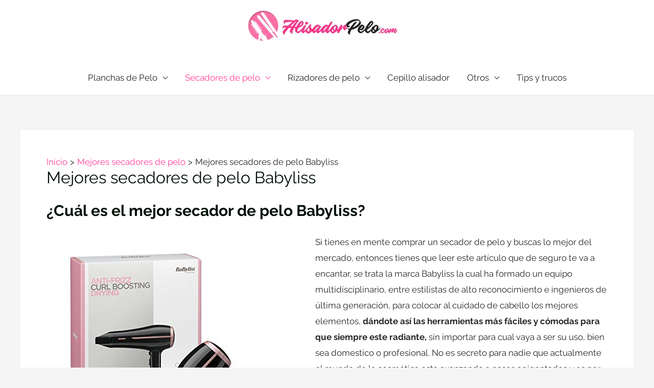

--- FILE ---
content_type: text/html; charset=UTF-8
request_url: https://www.alisadorpelo.com/secadores/babyliss/
body_size: 55009
content:
<!DOCTYPE html>
<html lang="es">
<head><meta charset="UTF-8"><script>if(navigator.userAgent.match(/MSIE|Internet Explorer/i)||navigator.userAgent.match(/Trident\/7\..*?rv:11/i)){var href=document.location.href;if(!href.match(/[?&]nowprocket/)){if(href.indexOf("?")==-1){if(href.indexOf("#")==-1){document.location.href=href+"?nowprocket=1"}else{document.location.href=href.replace("#","?nowprocket=1#")}}else{if(href.indexOf("#")==-1){document.location.href=href+"&nowprocket=1"}else{document.location.href=href.replace("#","&nowprocket=1#")}}}}</script><script>(()=>{class RocketLazyLoadScripts{constructor(){this.v="2.0.3",this.userEvents=["keydown","keyup","mousedown","mouseup","mousemove","mouseover","mouseenter","mouseout","mouseleave","touchmove","touchstart","touchend","touchcancel","wheel","click","dblclick","input","visibilitychange"],this.attributeEvents=["onblur","onclick","oncontextmenu","ondblclick","onfocus","onmousedown","onmouseenter","onmouseleave","onmousemove","onmouseout","onmouseover","onmouseup","onmousewheel","onscroll","onsubmit"]}async t(){this.i(),this.o(),/iP(ad|hone)/.test(navigator.userAgent)&&this.h(),this.u(),this.l(this),this.m(),this.k(this),this.p(this),this._(),await Promise.all([this.R(),this.L()]),this.lastBreath=Date.now(),this.S(this),this.P(),this.D(),this.O(),this.M(),await this.C(this.delayedScripts.normal),await this.C(this.delayedScripts.defer),await this.C(this.delayedScripts.async),this.F("domReady"),await this.T(),await this.j(),await this.I(),this.F("windowLoad"),await this.A(),window.dispatchEvent(new Event("rocket-allScriptsLoaded")),this.everythingLoaded=!0,this.lastTouchEnd&&await new Promise((t=>setTimeout(t,500-Date.now()+this.lastTouchEnd))),this.H(),this.F("all"),this.U(),this.W()}i(){this.CSPIssue=sessionStorage.getItem("rocketCSPIssue"),document.addEventListener("securitypolicyviolation",(t=>{this.CSPIssue||"script-src-elem"!==t.violatedDirective||"data"!==t.blockedURI||(this.CSPIssue=!0,sessionStorage.setItem("rocketCSPIssue",!0))}),{isRocket:!0})}o(){window.addEventListener("pageshow",(t=>{this.persisted=t.persisted,this.realWindowLoadedFired=!0}),{isRocket:!0}),window.addEventListener("pagehide",(()=>{this.onFirstUserAction=null}),{isRocket:!0})}h(){let t;function e(e){t=e}window.addEventListener("touchstart",e,{isRocket:!0}),window.addEventListener("touchend",(function i(o){Math.abs(o.changedTouches[0].pageX-t.changedTouches[0].pageX)<10&&Math.abs(o.changedTouches[0].pageY-t.changedTouches[0].pageY)<10&&o.timeStamp-t.timeStamp<200&&(o.target.dispatchEvent(new PointerEvent("click",{target:o.target,bubbles:!0,cancelable:!0,detail:1})),event.preventDefault(),window.removeEventListener("touchstart",e,{isRocket:!0}),window.removeEventListener("touchend",i,{isRocket:!0}))}),{isRocket:!0})}q(t){this.userActionTriggered||("mousemove"!==t.type||this.firstMousemoveIgnored?"keyup"===t.type||"mouseover"===t.type||"mouseout"===t.type||(this.userActionTriggered=!0,this.onFirstUserAction&&this.onFirstUserAction()):this.firstMousemoveIgnored=!0),"click"===t.type&&t.preventDefault(),this.savedUserEvents.length>0&&(t.stopPropagation(),t.stopImmediatePropagation()),"touchstart"===this.lastEvent&&"touchend"===t.type&&(this.lastTouchEnd=Date.now()),"click"===t.type&&(this.lastTouchEnd=0),this.lastEvent=t.type,this.savedUserEvents.push(t)}u(){this.savedUserEvents=[],this.userEventHandler=this.q.bind(this),this.userEvents.forEach((t=>window.addEventListener(t,this.userEventHandler,{passive:!1,isRocket:!0})))}U(){this.userEvents.forEach((t=>window.removeEventListener(t,this.userEventHandler,{passive:!1,isRocket:!0}))),this.savedUserEvents.forEach((t=>{t.target.dispatchEvent(new window[t.constructor.name](t.type,t))}))}m(){this.eventsMutationObserver=new MutationObserver((t=>{const e="return false";for(const i of t){if("attributes"===i.type){const t=i.target.getAttribute(i.attributeName);t&&t!==e&&(i.target.setAttribute("data-rocket-"+i.attributeName,t),i.target["rocket"+i.attributeName]=new Function("event",t),i.target.setAttribute(i.attributeName,e))}"childList"===i.type&&i.addedNodes.forEach((t=>{if(t.nodeType===Node.ELEMENT_NODE)for(const i of t.attributes)this.attributeEvents.includes(i.name)&&i.value&&""!==i.value&&(t.setAttribute("data-rocket-"+i.name,i.value),t["rocket"+i.name]=new Function("event",i.value),t.setAttribute(i.name,e))}))}})),this.eventsMutationObserver.observe(document,{subtree:!0,childList:!0,attributeFilter:this.attributeEvents})}H(){this.eventsMutationObserver.disconnect(),this.attributeEvents.forEach((t=>{document.querySelectorAll("[data-rocket-"+t+"]").forEach((e=>{e.setAttribute(t,e.getAttribute("data-rocket-"+t)),e.removeAttribute("data-rocket-"+t)}))}))}k(t){Object.defineProperty(HTMLElement.prototype,"onclick",{get(){return this.rocketonclick||null},set(e){this.rocketonclick=e,this.setAttribute(t.everythingLoaded?"onclick":"data-rocket-onclick","this.rocketonclick(event)")}})}S(t){function e(e,i){let o=e[i];e[i]=null,Object.defineProperty(e,i,{get:()=>o,set(s){t.everythingLoaded?o=s:e["rocket"+i]=o=s}})}e(document,"onreadystatechange"),e(window,"onload"),e(window,"onpageshow");try{Object.defineProperty(document,"readyState",{get:()=>t.rocketReadyState,set(e){t.rocketReadyState=e},configurable:!0}),document.readyState="loading"}catch(t){console.log("WPRocket DJE readyState conflict, bypassing")}}l(t){this.originalAddEventListener=EventTarget.prototype.addEventListener,this.originalRemoveEventListener=EventTarget.prototype.removeEventListener,this.savedEventListeners=[],EventTarget.prototype.addEventListener=function(e,i,o){o&&o.isRocket||!t.B(e,this)&&!t.userEvents.includes(e)||t.B(e,this)&&!t.userActionTriggered||e.startsWith("rocket-")||t.everythingLoaded?t.originalAddEventListener.call(this,e,i,o):t.savedEventListeners.push({target:this,remove:!1,type:e,func:i,options:o})},EventTarget.prototype.removeEventListener=function(e,i,o){o&&o.isRocket||!t.B(e,this)&&!t.userEvents.includes(e)||t.B(e,this)&&!t.userActionTriggered||e.startsWith("rocket-")||t.everythingLoaded?t.originalRemoveEventListener.call(this,e,i,o):t.savedEventListeners.push({target:this,remove:!0,type:e,func:i,options:o})}}F(t){"all"===t&&(EventTarget.prototype.addEventListener=this.originalAddEventListener,EventTarget.prototype.removeEventListener=this.originalRemoveEventListener),this.savedEventListeners=this.savedEventListeners.filter((e=>{let i=e.type,o=e.target||window;return"domReady"===t&&"DOMContentLoaded"!==i&&"readystatechange"!==i||("windowLoad"===t&&"load"!==i&&"readystatechange"!==i&&"pageshow"!==i||(this.B(i,o)&&(i="rocket-"+i),e.remove?o.removeEventListener(i,e.func,e.options):o.addEventListener(i,e.func,e.options),!1))}))}p(t){let e;function i(e){return t.everythingLoaded?e:e.split(" ").map((t=>"load"===t||t.startsWith("load.")?"rocket-jquery-load":t)).join(" ")}function o(o){function s(e){const s=o.fn[e];o.fn[e]=o.fn.init.prototype[e]=function(){return this[0]===window&&t.userActionTriggered&&("string"==typeof arguments[0]||arguments[0]instanceof String?arguments[0]=i(arguments[0]):"object"==typeof arguments[0]&&Object.keys(arguments[0]).forEach((t=>{const e=arguments[0][t];delete arguments[0][t],arguments[0][i(t)]=e}))),s.apply(this,arguments),this}}if(o&&o.fn&&!t.allJQueries.includes(o)){const e={DOMContentLoaded:[],"rocket-DOMContentLoaded":[]};for(const t in e)document.addEventListener(t,(()=>{e[t].forEach((t=>t()))}),{isRocket:!0});o.fn.ready=o.fn.init.prototype.ready=function(i){function s(){parseInt(o.fn.jquery)>2?setTimeout((()=>i.bind(document)(o))):i.bind(document)(o)}return t.realDomReadyFired?!t.userActionTriggered||t.fauxDomReadyFired?s():e["rocket-DOMContentLoaded"].push(s):e.DOMContentLoaded.push(s),o([])},s("on"),s("one"),s("off"),t.allJQueries.push(o)}e=o}t.allJQueries=[],o(window.jQuery),Object.defineProperty(window,"jQuery",{get:()=>e,set(t){o(t)}})}P(){const t=new Map;document.write=document.writeln=function(e){const i=document.currentScript,o=document.createRange(),s=i.parentElement;let n=t.get(i);void 0===n&&(n=i.nextSibling,t.set(i,n));const c=document.createDocumentFragment();o.setStart(c,0),c.appendChild(o.createContextualFragment(e)),s.insertBefore(c,n)}}async R(){return new Promise((t=>{this.userActionTriggered?t():this.onFirstUserAction=t}))}async L(){return new Promise((t=>{document.addEventListener("DOMContentLoaded",(()=>{this.realDomReadyFired=!0,t()}),{isRocket:!0})}))}async I(){return this.realWindowLoadedFired?Promise.resolve():new Promise((t=>{window.addEventListener("load",t,{isRocket:!0})}))}M(){this.pendingScripts=[];this.scriptsMutationObserver=new MutationObserver((t=>{for(const e of t)e.addedNodes.forEach((t=>{"SCRIPT"!==t.tagName||t.noModule||t.isWPRocket||this.pendingScripts.push({script:t,promise:new Promise((e=>{const i=()=>{const i=this.pendingScripts.findIndex((e=>e.script===t));i>=0&&this.pendingScripts.splice(i,1),e()};t.addEventListener("load",i,{isRocket:!0}),t.addEventListener("error",i,{isRocket:!0}),setTimeout(i,1e3)}))})}))})),this.scriptsMutationObserver.observe(document,{childList:!0,subtree:!0})}async j(){await this.J(),this.pendingScripts.length?(await this.pendingScripts[0].promise,await this.j()):this.scriptsMutationObserver.disconnect()}D(){this.delayedScripts={normal:[],async:[],defer:[]},document.querySelectorAll("script[type$=rocketlazyloadscript]").forEach((t=>{t.hasAttribute("data-rocket-src")?t.hasAttribute("async")&&!1!==t.async?this.delayedScripts.async.push(t):t.hasAttribute("defer")&&!1!==t.defer||"module"===t.getAttribute("data-rocket-type")?this.delayedScripts.defer.push(t):this.delayedScripts.normal.push(t):this.delayedScripts.normal.push(t)}))}async _(){await this.L();let t=[];document.querySelectorAll("script[type$=rocketlazyloadscript][data-rocket-src]").forEach((e=>{let i=e.getAttribute("data-rocket-src");if(i&&!i.startsWith("data:")){i.startsWith("//")&&(i=location.protocol+i);try{const o=new URL(i).origin;o!==location.origin&&t.push({src:o,crossOrigin:e.crossOrigin||"module"===e.getAttribute("data-rocket-type")})}catch(t){}}})),t=[...new Map(t.map((t=>[JSON.stringify(t),t]))).values()],this.N(t,"preconnect")}async $(t){if(await this.G(),!0!==t.noModule||!("noModule"in HTMLScriptElement.prototype))return new Promise((e=>{let i;function o(){(i||t).setAttribute("data-rocket-status","executed"),e()}try{if(navigator.userAgent.includes("Firefox/")||""===navigator.vendor||this.CSPIssue)i=document.createElement("script"),[...t.attributes].forEach((t=>{let e=t.nodeName;"type"!==e&&("data-rocket-type"===e&&(e="type"),"data-rocket-src"===e&&(e="src"),i.setAttribute(e,t.nodeValue))})),t.text&&(i.text=t.text),t.nonce&&(i.nonce=t.nonce),i.hasAttribute("src")?(i.addEventListener("load",o,{isRocket:!0}),i.addEventListener("error",(()=>{i.setAttribute("data-rocket-status","failed-network"),e()}),{isRocket:!0}),setTimeout((()=>{i.isConnected||e()}),1)):(i.text=t.text,o()),i.isWPRocket=!0,t.parentNode.replaceChild(i,t);else{const i=t.getAttribute("data-rocket-type"),s=t.getAttribute("data-rocket-src");i?(t.type=i,t.removeAttribute("data-rocket-type")):t.removeAttribute("type"),t.addEventListener("load",o,{isRocket:!0}),t.addEventListener("error",(i=>{this.CSPIssue&&i.target.src.startsWith("data:")?(console.log("WPRocket: CSP fallback activated"),t.removeAttribute("src"),this.$(t).then(e)):(t.setAttribute("data-rocket-status","failed-network"),e())}),{isRocket:!0}),s?(t.fetchPriority="high",t.removeAttribute("data-rocket-src"),t.src=s):t.src="data:text/javascript;base64,"+window.btoa(unescape(encodeURIComponent(t.text)))}}catch(i){t.setAttribute("data-rocket-status","failed-transform"),e()}}));t.setAttribute("data-rocket-status","skipped")}async C(t){const e=t.shift();return e?(e.isConnected&&await this.$(e),this.C(t)):Promise.resolve()}O(){this.N([...this.delayedScripts.normal,...this.delayedScripts.defer,...this.delayedScripts.async],"preload")}N(t,e){this.trash=this.trash||[];let i=!0;var o=document.createDocumentFragment();t.forEach((t=>{const s=t.getAttribute&&t.getAttribute("data-rocket-src")||t.src;if(s&&!s.startsWith("data:")){const n=document.createElement("link");n.href=s,n.rel=e,"preconnect"!==e&&(n.as="script",n.fetchPriority=i?"high":"low"),t.getAttribute&&"module"===t.getAttribute("data-rocket-type")&&(n.crossOrigin=!0),t.crossOrigin&&(n.crossOrigin=t.crossOrigin),t.integrity&&(n.integrity=t.integrity),t.nonce&&(n.nonce=t.nonce),o.appendChild(n),this.trash.push(n),i=!1}})),document.head.appendChild(o)}W(){this.trash.forEach((t=>t.remove()))}async T(){try{document.readyState="interactive"}catch(t){}this.fauxDomReadyFired=!0;try{await this.G(),document.dispatchEvent(new Event("rocket-readystatechange")),await this.G(),document.rocketonreadystatechange&&document.rocketonreadystatechange(),await this.G(),document.dispatchEvent(new Event("rocket-DOMContentLoaded")),await this.G(),window.dispatchEvent(new Event("rocket-DOMContentLoaded"))}catch(t){console.error(t)}}async A(){try{document.readyState="complete"}catch(t){}try{await this.G(),document.dispatchEvent(new Event("rocket-readystatechange")),await this.G(),document.rocketonreadystatechange&&document.rocketonreadystatechange(),await this.G(),window.dispatchEvent(new Event("rocket-load")),await this.G(),window.rocketonload&&window.rocketonload(),await this.G(),this.allJQueries.forEach((t=>t(window).trigger("rocket-jquery-load"))),await this.G();const t=new Event("rocket-pageshow");t.persisted=this.persisted,window.dispatchEvent(t),await this.G(),window.rocketonpageshow&&window.rocketonpageshow({persisted:this.persisted})}catch(t){console.error(t)}}async G(){Date.now()-this.lastBreath>45&&(await this.J(),this.lastBreath=Date.now())}async J(){return document.hidden?new Promise((t=>setTimeout(t))):new Promise((t=>requestAnimationFrame(t)))}B(t,e){return e===document&&"readystatechange"===t||(e===document&&"DOMContentLoaded"===t||(e===window&&"DOMContentLoaded"===t||(e===window&&"load"===t||e===window&&"pageshow"===t)))}static run(){(new RocketLazyLoadScripts).t()}}RocketLazyLoadScripts.run()})();</script>

<meta name="viewport" content="width=device-width, initial-scale=1">
	<link rel="profile" href="https://gmpg.org/xfn/11"> 
	<meta name='robots' content='index, follow, max-image-preview:large, max-snippet:-1, max-video-preview:-1' />
	<style>img:is([sizes="auto" i], [sizes^="auto," i]) { contain-intrinsic-size: 3000px 1500px }</style>
	
<!-- Google Tag Manager for WordPress by gtm4wp.com -->
<script data-cfasync="false" data-pagespeed-no-defer>
	var gtm4wp_datalayer_name = "dataLayer";
	var dataLayer = dataLayer || [];
</script>
<!-- End Google Tag Manager for WordPress by gtm4wp.com -->
	<!-- This site is optimized with the Yoast SEO plugin v16.9 - https://yoast.com/wordpress/plugins/seo/ -->
	<title>▷ Los Mejores secadores de pelo Babyliss en【 2026 】</title><link rel="preload" href="https://www.alisadorpelo.com/wp-content/plugins/elementor/assets/lib/swiper/swiper.min.js?ver=5.3.6" as="script"><link rel="preload" href="https://www.alisadorpelo.com/wp-content/plugins/elementor/assets/lib/font-awesome/webfonts/fa-solid-900.woff2" as="font" type="font/woff2" crossorigin>
<link data-rocket-preload as="style" href="https://www.alisadorpelo.com/wp-content/cache/perfmatters/www.alisadorpelo.com/fonts/7e70ddce2516.google-fonts.min.css" rel="preload">
<link href="https://www.alisadorpelo.com/wp-content/cache/perfmatters/www.alisadorpelo.com/fonts/7e70ddce2516.google-fonts.min.css" media="print" onload="this.media=&#039;all&#039;" rel="stylesheet">
<noscript><link rel="stylesheet" href="https://www.alisadorpelo.com/wp-content/cache/perfmatters/www.alisadorpelo.com/fonts/7e70ddce2516.google-fonts.min.css"></noscript>
<style id="rocket-critical-css">a,body,div,h1,h2,h4,html,iframe,label,li,p,span,strong,ul{border:0;font-size:100%;font-style:inherit;font-weight:inherit;margin:0;outline:0;padding:0;vertical-align:baseline}html{-webkit-text-size-adjust:100%;-ms-text-size-adjust:100%}body{margin:0}article,header,main,nav{display:block}a{background-color:transparent}a,a:visited{text-decoration:none}strong{font-weight:700}img{border:0}svg:not(:root){overflow:hidden}button,input{color:inherit;font:inherit;margin:0}button{overflow:visible}button{text-transform:none}button{-webkit-appearance:button}button::-moz-focus-inner,input::-moz-focus-inner{border:0;padding:0}input{line-height:normal}input[type=checkbox]{box-sizing:border-box;padding:0}.ast-container{margin-left:auto;margin-right:auto;padding-left:20px;padding-right:20px}.ast-container::after{content:"";display:table;clear:both}@media (min-width:544px){.ast-container{max-width:100%}}@media (min-width:768px){.ast-container{max-width:100%}}@media (min-width:992px){.ast-container{max-width:100%}}@media (min-width:1200px){.ast-container{max-width:100%}}h1,h2,h4{clear:both}h1{color:#808285;font-size:2em;line-height:1.2}.entry-content h2,h2{color:#808285;font-size:1.7em;line-height:1.3}h4{color:#808285;line-height:1.5;font-size:1.3em}html{box-sizing:border-box}*,:after,:before{box-sizing:inherit}body{color:#808285;background:#fff;font-style:normal}ul{margin:0 0 1.5em 3em}ul{list-style:disc}li>ul{margin-bottom:0;margin-left:1.5em}strong{font-weight:700}i{font-style:italic}img{height:auto;max-width:100%}button,input{color:#808285;font-weight:400;font-size:100%;margin:0;vertical-align:baseline}button,input{line-height:normal}ul{margin:0 0 1.5em 3em}ul{list-style:disc}li>ul{margin-bottom:0;margin-left:1.5em}button{border:1px solid;border-color:#eaeaea;border-radius:2px;background:#e6e6e6;padding:.6em 1em .4em;color:#fff}a{color:#4169e1}.screen-reader-text{border:0;clip:rect(1px,1px,1px,1px);height:1px;margin:-1px;overflow:hidden;padding:0;position:absolute;width:1px;word-wrap:normal!important}.alignleft{display:inline;float:left;margin-right:1.5em}#primary:after,#primary:before,.ast-container:after,.ast-container:before,.clear:after,.clear:before,.site-content:after,.site-content:before,.site-header:after,.site-header:before,.site-main:after,.site-main:before{content:"";display:table}#primary:after,.ast-container:after,.clear:after,.site-content:after,.site-header:after,.site-main:after{clear:both}iframe{max-width:100%}body{-webkit-font-smoothing:antialiased;-moz-osx-font-smoothing:grayscale}body:not(.logged-in){position:relative}#page{position:relative}a{text-decoration:none}img{vertical-align:middle}.entry-content h2{margin-bottom:20px}p{margin-bottom:1.75em}.site .skip-link{background-color:#f1f1f1;box-shadow:0 0 1px 1px rgba(0,0,0,.2);color:#21759b;display:block;font-family:Montserrat,"Helvetica Neue",sans-serif;font-size:14px;font-weight:700;left:-9999em;outline:0;padding:15px 23px 14px;text-decoration:none;text-transform:none;top:-9999em}input{line-height:1}body,button{line-height:1.85714285714286}.ast-single-post .entry-title{line-height:1.2}.entry-title{font-weight:400}body{background-color:#fff}#page{display:block}#primary{display:block;position:relative;float:left;width:100%}#primary{margin:4em 0}.ast-separate-container{background-color:#f5f5f5}.ast-separate-container #primary{padding:4em 0;margin:0;border:0}.ast-separate-container .ast-article-single{background-color:#fff;border-bottom:1px solid #eee;margin:0;padding:5.34em 6.67em}.ast-separate-container .ast-article-single{border-bottom:0}@media (max-width:1200px){.ast-separate-container .ast-article-single{margin:0;padding:3.34em 2.4em}}@media (min-width:993px){.ast-separate-container #primary{margin:4em 0;padding:0}}@media (max-width:992px){.ast-separate-container #primary{padding-left:0;padding-right:0}}.main-navigation{-js-display:inline-flex;display:inline-flex;height:100%}.main-navigation ul{list-style:none;margin:0;padding-left:0;position:relative}.main-header-menu .menu-link,.main-header-menu a{text-decoration:none;padding:0 1em;display:inline-block}.main-header-menu .menu-item{position:relative}.main-header-menu .sub-menu{width:240px;background:#fff;left:-999em;position:absolute;top:100%;z-index:99999}.main-header-menu .sub-menu .menu-link{padding:.9em 1em;display:block;word-wrap:break-word}.main-header-menu .sub-menu .menu-item.menu-item-has-children>.menu-link:after{position:absolute;right:1em;top:50%;transform:translate(0,-50%) rotate(270deg)}.main-header-menu .sub-menu .sub-menu{top:0}.submenu-with-border .sub-menu{border-width:1px;border-style:solid}.submenu-with-border .sub-menu .menu-link{border-width:0 0 1px;border-style:solid}.submenu-with-border .sub-menu .sub-menu{top:-1px}.ast-desktop .submenu-with-border .sub-menu>.menu-item:last-child>.menu-link{border-bottom-width:0}.ast-mobile-menu-buttons{display:none}.ast-button-wrap{display:inline-block}.ast-button-wrap button{box-shadow:none;border:none}.ast-button-wrap .menu-toggle{padding:0;width:2.2em;height:2.1em;font-size:1.5em;font-weight:400;border-radius:2px;-webkit-font-smoothing:antialiased;-moz-osx-font-smoothing:grayscale;border-radius:2px;vertical-align:middle;line-height:1.85714285714286}.ast-button-wrap .menu-toggle.main-header-menu-toggle{padding:0 .5em;width:auto;text-align:center}.ast-button-wrap .menu-toggle .menu-toggle-icon{font-style:normal;display:inline-block;vertical-align:middle;line-height:2.05}.ast-button-wrap .menu-toggle .menu-toggle-icon:before{content:"\e5d2";font-family:Astra;text-decoration:inherit}.main-header-bar-navigation{flex:1}#site-navigation{height:100%}.main-header-bar{z-index:1}.header-main-layout-2 .main-header-container{display:block}.header-main-layout-2 .site-branding{text-align:center;padding-bottom:1em}.header-main-layout-2 .main-navigation ul{justify-content:center}.header-main-layout-2 .main-header-bar-navigation{text-align:center}.header-main-layout-2 .main-header-bar-navigation .sub-menu{text-align:left}.ast-logo-title-inline .ast-site-identity{-js-display:inline-flex;display:inline-flex;vertical-align:middle;align-items:center}.ast-logo-title-inline .site-logo-img{padding-right:1em}@media (max-width:544px){.site-branding img,.site-header .site-logo-img .custom-logo-link img{max-width:100%}}.site-header{z-index:99;position:relative}.main-header-container{position:relative}.main-header-bar-wrap{position:relative}.main-header-bar{background-color:#fff;border-bottom-color:#eaeaea;border-bottom-style:solid}.main-header-bar{margin-left:auto;margin-right:auto}.ast-desktop .main-header-menu .sub-menu{box-shadow:0 4px 10px -2px rgba(0,0,0,.1)}.site-branding{line-height:1;align-self:center}.ast-menu-toggle{display:none;background:0 0;color:inherit;border-style:dotted;border-color:transparent}.main-header-bar{z-index:4;position:relative;line-height:4}.main-header-bar .main-header-bar-navigation{height:100%}.main-header-bar .main-header-bar-navigation .sub-menu{line-height:1.45}.main-header-bar .main-header-bar-navigation .menu-item-has-children>.menu-link:after{content:"\e900";display:inline-block;font-family:Astra;font-size:9px;font-size:.6rem;font-weight:700;text-rendering:auto;-webkit-font-smoothing:antialiased;-moz-osx-font-smoothing:grayscale;margin-left:10px;line-height:normal}.ast-site-identity{padding:1em 0}body{overflow-x:hidden}.page .entry-header{margin-bottom:1.5em}.entry-header{margin-bottom:1em;word-wrap:break-word}.entry-content{word-wrap:break-word}.entry-content p{margin-bottom:1.6em}.entry-title{margin-bottom:.2em}@media (max-width:768px){.ast-separate-container .entry-header{margin-bottom:1em}}.ast-flex{-js-display:flex;display:flex;flex-wrap:wrap}.ast-justify-content-flex-end{justify-content:flex-end}.ast-flex-grow-1{flex-grow:1}:root{--wp-admin-theme-color:#007cba;--wp-admin-theme-color-darker-10:#006ba1;--wp-admin-theme-color-darker-20:#005a87}#cookie-law-info-bar{font-size:15px;margin:0 auto;padding:12px 10px;position:absolute;text-align:center;box-sizing:border-box;width:100%;z-index:9999;display:none;left:0px;font-weight:300;box-shadow:0 -1px 10px 0 rgba(172,171,171,0.3)}#cookie-law-info-again{font-size:10pt;margin:0;padding:5px 10px;text-align:center;z-index:9999;box-shadow:#161616 2px 2px 5px 2px}#cookie-law-info-bar span{vertical-align:middle}.cli-plugin-button,.cli-plugin-button:visited{display:inline-block;padding:9px 12px;color:#fff;text-decoration:none;position:relative;margin-left:5px;text-decoration:none}.cli-plugin-main-link{margin-left:0px;font-weight:550;text-decoration:underline}.cli-plugin-button,.cli-plugin-button:visited,.medium.cli-plugin-button,.medium.cli-plugin-button:visited{font-size:13px;font-weight:400;line-height:1}.cli-plugin-button{margin-top:5px}.cli-bar-popup{-moz-background-clip:padding;-webkit-background-clip:padding;background-clip:padding-box;-webkit-border-radius:30px;-moz-border-radius:30px;border-radius:30px;padding:20px}.cli-container-fluid{padding-right:15px;padding-left:15px;margin-right:auto;margin-left:auto}.cli-row{display:-ms-flexbox;display:flex;-ms-flex-wrap:wrap;flex-wrap:wrap;margin-right:-15px;margin-left:-15px}.cli-align-items-stretch{-ms-flex-align:stretch!important;align-items:stretch!important}.cli-px-0{padding-left:0;padding-right:0}.cli-modal-backdrop{position:fixed;top:0;right:0;bottom:0;left:0;z-index:1040;background-color:#000;display:none}.cli-modal-backdrop.cli-fade{opacity:0}.cli-modal a{text-decoration:none}.cli-modal .cli-modal-dialog{position:relative;width:auto;margin:.5rem;font-family:-apple-system,BlinkMacSystemFont,"Segoe UI",Roboto,"Helvetica Neue",Arial,sans-serif,"Apple Color Emoji","Segoe UI Emoji","Segoe UI Symbol";font-size:1rem;font-weight:400;line-height:1.5;color:#212529;text-align:left;display:-ms-flexbox;display:flex;-ms-flex-align:center;align-items:center;min-height:calc(100% - (.5rem * 2))}@media (min-width:576px){.cli-modal .cli-modal-dialog{max-width:500px;margin:1.75rem auto;min-height:calc(100% - (1.75rem * 2))}}@media (min-width:992px){.cli-modal .cli-modal-dialog{max-width:900px}}.cli-modal-content{position:relative;display:-ms-flexbox;display:flex;-ms-flex-direction:column;flex-direction:column;width:100%;background-color:#fff;background-clip:padding-box;border-radius:.3rem;outline:0}.cli-modal .cli-modal-close{position:absolute;right:10px;top:10px;z-index:1;padding:0;background-color:transparent;border:0;-webkit-appearance:none;font-size:1.5rem;font-weight:700;line-height:1;color:#000;text-shadow:0 1px 0 #fff}.cli-switch{display:inline-block;position:relative;min-height:1px;padding-left:70px;font-size:14px}.cli-switch input[type="checkbox"]{display:none}.cli-switch .cli-slider{background-color:#e3e1e8;height:24px;width:50px;bottom:0;left:0;position:absolute;right:0;top:0}.cli-switch .cli-slider:before{background-color:#fff;bottom:2px;content:"";height:20px;left:2px;position:absolute;width:20px}.cli-switch input:checked+.cli-slider{background-color:#00acad}.cli-switch input:checked+.cli-slider:before{transform:translateX(26px)}.cli-switch .cli-slider{border-radius:34px}.cli-switch .cli-slider:before{border-radius:50%}.cli-tab-content{background:#ffffff}.cli-tab-content{width:100%;padding:30px}@media (max-width:767px){.cli-tab-content{padding:30px 10px}}.cli-tab-content p{color:#343438;font-size:14px;margin-top:0}.cli-container-fluid{padding-right:15px;padding-left:15px;margin-right:auto;margin-left:auto}.cli-row{display:-ms-flexbox;display:flex;-ms-flex-wrap:wrap;flex-wrap:wrap;margin-right:-15px;margin-left:-15px}.cli-align-items-stretch{-ms-flex-align:stretch!important;align-items:stretch!important}.cli-px-0{padding-left:0;padding-right:0}.cli-modal-backdrop{position:fixed;top:0;right:0;bottom:0;left:0;z-index:1040;background-color:#000;-webkit-transform:scale(0);transform:scale(0)}.cli-modal-backdrop.cli-fade{opacity:0}.cli-modal{position:fixed;top:0;right:0;bottom:0;left:0;z-index:99999;transform:scale(0);overflow:hidden;outline:0}.cli-modal a{text-decoration:none}.cli-modal .cli-modal-dialog{position:relative;width:auto;margin:.5rem;font-family:inherit;font-size:1rem;font-weight:400;line-height:1.5;color:#212529;text-align:left;display:-ms-flexbox;display:flex;-ms-flex-align:center;align-items:center;min-height:calc(100% - (.5rem * 2))}@media (min-width:576px){.cli-modal .cli-modal-dialog{max-width:500px;margin:1.75rem auto;min-height:calc(100% - (1.75rem * 2))}}.cli-modal-content{position:relative;display:-ms-flexbox;display:flex;-ms-flex-direction:column;flex-direction:column;width:100%;background-color:#fff;background-clip:padding-box;border-radius:.2rem;box-sizing:border-box;outline:0}.cli-switch{display:inline-block;position:relative;min-height:1px;padding-left:38px;font-size:14px}.cli-switch input[type="checkbox"]{display:none}.cli-switch .cli-slider{background-color:#e3e1e8;height:20px;width:38px;bottom:0;left:0;position:absolute;right:0;top:0}.cli-switch .cli-slider:before{background-color:#fff;bottom:2px;content:"";height:15px;left:3px;position:absolute;width:15px}.cli-switch input:checked+.cli-slider{background-color:#28a745}.cli-switch input:checked+.cli-slider:before{transform:translateX(18px)}.cli-switch .cli-slider{border-radius:34px;font-size:0}.cli-switch .cli-slider:before{border-radius:50%}.cli-tab-content{background:#ffffff}.cli-tab-content{width:100%;padding:5px 30px 5px 5px;box-sizing:border-box}@media (max-width:767px){.cli-tab-content{padding:30px 10px}}.cli-tab-content p{color:#343438;font-size:14px;margin-top:0}.cli-col-12{width:100%}.cli-tab-header{display:flex;justify-content:space-between}.cli-tab-header a:before{width:10px;height:2px;left:0;top:calc(50% - 1px)}.cli-tab-header a:after{width:2px;height:10px;left:4px;top:calc(50% - 5px);-webkit-transform:none;transform:none}.cli-tab-header a:before{width:7px;height:7px;border-right:1px solid #4a6e78;border-bottom:1px solid #4a6e78;content:" ";transform:rotate(-45deg);margin-right:10px}.cli-tab-header a.cli-nav-link{position:relative;display:flex;align-items:center;font-size:14px;color:#000;text-transform:capitalize}.cli-tab-header{border-radius:5px;padding:12px 15px;background-color:#f2f2f2}.cli-modal .cli-modal-close{position:absolute;right:0;top:0;z-index:1;-webkit-appearance:none;width:40px;height:40px;padding:0;border-radius:50%;padding:10px;background:transparent;border:none;min-width:40px}.cli-tab-container h4{font-family:inherit;font-size:16px;margin-bottom:15px;margin:10px 0}#cliSettingsPopup .cli-tab-section-container{padding-top:12px}.cli-tab-container p,.cli-privacy-content-text{font-size:14px;line-height:1.4;margin-top:0;padding:0;color:#000}.cli-tab-content{display:none}.cli-tab-section .cli-tab-content{padding:10px 20px 5px 20px}.cli-tab-section{margin-top:5px}@media (min-width:992px){.cli-modal .cli-modal-dialog{max-width:645px}}.cli-switch .cli-slider:after{content:attr(data-cli-disable);position:absolute;right:50px;color:#000;font-size:12px;text-align:right;min-width:60px}.cli-switch input:checked+.cli-slider:after{content:attr(data-cli-enable)}.cli-privacy-overview:not(.cli-collapsed) .cli-privacy-content{max-height:60px;overflow:hidden}a.cli-privacy-readmore{font-size:12px;padding-top:12px;display:inline-block;padding-bottom:0;color:#000;text-decoration:underline}a.cli-privacy-readmore:before{content:attr(data-readmore-text)}.cli-modal-close svg{fill:#000}span.cli-necessary-caption{color:#000;font-size:12px}.cli-tab-container .cli-row{max-height:500px;overflow-y:auto}.wt-cli-sr-only{display:none;font-size:16px}.wt-cli-necessary-checkbox{display:none!important}.screen-reader-text{position:absolute;top:-10000em;width:1px;height:1px;margin:-1px;padding:0;overflow:hidden;clip:rect(0,0,0,0);border:0}.elementor *{-webkit-box-sizing:border-box;box-sizing:border-box}:root{--page-title-display:block}h1.entry-title{display:var(--page-title-display)}.elementor-kit-2497{--e-global-color-primary:#6EC1E4;--e-global-color-secondary:#54595F;--e-global-color-text:#7A7A7A;--e-global-color-accent:#61CE70;--e-global-color-8acfbb2:#FFFFFF;--e-global-color-e7672c1:#54595F;--e-global-typography-primary-font-family:"Roboto";--e-global-typography-primary-font-weight:600;--e-global-typography-secondary-font-family:"Roboto Slab";--e-global-typography-secondary-font-weight:400;--e-global-typography-text-font-family:"Roboto";--e-global-typography-text-font-weight:400;--e-global-typography-accent-font-family:"Roboto";--e-global-typography-accent-font-weight:500}h1.entry-title{display:var(--page-title-display)}.uael-nav-menu-icon{border:0 solid}.uael-nav-menu__toggle{-js-display:flex;display:-webkit-box;display:-webkit-flex;display:-moz-box;display:-ms-flexbox;display:flex;font-size:22px;border:0 solid;-webkit-border-radius:3px;border-radius:3px;color:#494c4f;position:relative}.uael-layout-horizontal .uael-nav-menu__toggle{visibility:hidden;opacity:0;display:none}.uael-nav-menu-icon{display:inline-block;line-height:1;text-align:center}@media only screen and (max-width:1024px){.uael-nav-menu__breakpoint-tablet .uael-layout-horizontal .uael-nav-menu__toggle{display:block}.uael-nav-menu__breakpoint-tablet .uael-layout-horizontal .uael-nav-menu__toggle{visibility:visible;opacity:1;display:block}}.elementor-2759 .elementor-element.elementor-element-e31843e .uael-nav-menu__toggle{text-align:center}.elementor-2759 .elementor-element.elementor-element-e31843e div.uael-nav-menu-icon{color:#FFFFFF}.aawp .aawp-button,.aawp-button{box-sizing:border-box;display:inline-block;margin:0;padding:7px 12px 6px 12px;border:1px solid transparent!important;font-size:14px;font-weight:400;line-height:19px;text-align:center;text-decoration:none!important;background-color:#fff;border-color:#ccc!important;color:#333!important}.aawp .aawp-button:visited,.aawp-button:visited{color:#333!important}.aawp .aawp-button.aawp-button--amazon,.aawp-button.aawp-button--amazon{border-color:#9c7e31 #90742d #786025!important;border-radius:3px;box-shadow:0 1px 0 rgba(255,255,255,0.4) inset;background:#f0c14b;background:linear-gradient(to bottom,#f7dfa5,#f0c14b) repeat scroll 0 0 rgba(0,0,0,0);color:#111!important}.aawp .aawp-button.aawp-button--icon,.aawp-button.aawp-button--icon{position:relative;padding-left:32px}.aawp .aawp-button.aawp-button--icon:before,.aawp-button.aawp-button--icon:before{position:absolute;content:'';top:0;right:0;bottom:0;left:0;background-repeat:no-repeat;background-size:14px 14px;background-position:9px center}.aawp .aawp-button.aawp-button--icon-amazon-black:before,.aawp-button.aawp-button--icon-amazon-black:before{background-image:url(https://www.alisadorpelo.com/wp-content/plugins/aawp/public/assets/img/icon-amazon-black.svg)}.aawp *,.aawp *:before,.aawp *:after{box-sizing:border-box}.aawp div,.aawp span{box-sizing:border-box}.aawp div *,.aawp span *,.aawp div *:before,.aawp span *:before,.aawp div *:after,.aawp span *:after{box-sizing:border-box}.aawp-tb{margin:20px 0 0 0;border-collapse:collapse;border-spacing:1px;color:#444;font-size:13px;line-height:20px;table-layout:fixed}.aawp-tb__head,.aawp-tb__data{position:relative;padding:10px 9px;background-clip:padding-box;border:1px solid #d7d7d7;text-align:center}.aawp-tb__head{font-weight:bold;text-align:left;vertical-align:middle}.aawp-tb__data{vertical-align:middle}.aawp-tb-ribbon{display:none;padding:10px 5px;background:transparent;color:#fff;font-size:13px;line-height:20px;text-align:center}.aawp-tb-thumb{display:block;margin:10px;background-repeat:no-repeat;background-size:contain;background-position:center center}.aawp-tb-thumb img{display:block;height:auto;max-height:150px;max-width:100%;background-color:transparent;box-shadow:none;float:none;opacity:1}.aawp-tb--desktop .aawp-tb__row:not(.aawp-tb__row--highlight):nth-child(2n+2) .aawp-tb__data:not(.aawp-tb__data--highlight){background-color:#F5F5F5}.aawp-tb--desktop .aawp-tb__data{display:table-cell}.aawp-tb--desktop .aawp-tb__data{position:relative}.aawp-tb--desktop.aawp-tb--ribbon .aawp-tb__row:first-child .aawp-tb__data{padding-top:52px}.aawp-tb--desktop.aawp-tb--cols-7 .aawp-tb__data{width:14.28571429%}@media (max-width:1200px){.aawp-tb--desktop .aawp-tb__data:nth-child(7){display:none}}.aawp-tb--mobile{display:none}@media (max-width:767px){.aawp-tb--mobile{display:block}}.aawp-tb--mobile .aawp-tb__product{position:relative;margin:0 0 30px;border:1px solid transparent}.aawp-tb--mobile .aawp-tb__row{display:table;width:100%}.aawp-tb--mobile .aawp-tb__row:not(.aawp-tb__row--highlight):nth-of-type(2n) .aawp-tb__head,.aawp-tb--mobile .aawp-tb__row:not(.aawp-tb__row--highlight):nth-of-type(2n) .aawp-tb__data{background-color:#F5F5F5}.aawp-tb--mobile .aawp-tb__head,.aawp-tb--mobile .aawp-tb__data{display:table-cell}.aawp-tb--mobile .aawp-tb__head{width:50%}.aawp-tb--mobile .aawp-tb__data{width:50%}.aawp-tb--mobile .aawp-tb__product--highlight .aawp-tb-ribbon{display:block}.aawp-tb--mobile .aawp-tb-product-data-thumb img{background:transparent}.aawp-tb-product-data-thumb img{display:block;margin:0 auto}.fas{-moz-osx-font-smoothing:grayscale;-webkit-font-smoothing:antialiased;display:inline-block;font-style:normal;font-variant:normal;text-rendering:auto;line-height:1}.fa-align-justify:before{content:"\f039"}@font-face{font-family:"Font Awesome 5 Free";font-style:normal;font-weight:900;font-display:auto;src:url(https://www.alisadorpelo.com/wp-content/plugins/elementor/assets/lib/font-awesome/webfonts/fa-solid-900.eot);src:url(https://www.alisadorpelo.com/wp-content/plugins/elementor/assets/lib/font-awesome/webfonts/fa-solid-900.eot?#iefix) format("embedded-opentype"),url(https://www.alisadorpelo.com/wp-content/plugins/elementor/assets/lib/font-awesome/webfonts/fa-solid-900.woff2) format("woff2"),url(https://www.alisadorpelo.com/wp-content/plugins/elementor/assets/lib/font-awesome/webfonts/fa-solid-900.woff) format("woff"),url(https://www.alisadorpelo.com/wp-content/plugins/elementor/assets/lib/font-awesome/webfonts/fa-solid-900.ttf) format("truetype"),url(https://www.alisadorpelo.com/wp-content/plugins/elementor/assets/lib/font-awesome/webfonts/fa-solid-900.svg#fontawesome) format("svg")}.fas{font-family:"Font Awesome 5 Free";font-weight:900}@font-face{font-family:"Font Awesome 5 Free";font-style:normal;font-weight:400;font-display:auto;src:url(https://www.alisadorpelo.com/wp-content/plugins/elementor/assets/lib/font-awesome/webfonts/fa-regular-400.eot);src:url(https://www.alisadorpelo.com/wp-content/plugins/elementor/assets/lib/font-awesome/webfonts/fa-regular-400.eot?#iefix) format("embedded-opentype"),url(https://www.alisadorpelo.com/wp-content/plugins/elementor/assets/lib/font-awesome/webfonts/fa-regular-400.woff2) format("woff2"),url(https://www.alisadorpelo.com/wp-content/plugins/elementor/assets/lib/font-awesome/webfonts/fa-regular-400.woff) format("woff"),url(https://www.alisadorpelo.com/wp-content/plugins/elementor/assets/lib/font-awesome/webfonts/fa-regular-400.ttf) format("truetype"),url(https://www.alisadorpelo.com/wp-content/plugins/elementor/assets/lib/font-awesome/webfonts/fa-regular-400.svg#fontawesome) format("svg")}</style>
	<meta name="description" content="Secadores de pelo Babyliss ✅ Comparativa de los mejores secadores de pelo Babyliss en este año 2026 ✅ La Review y Comparativa 🥇 aqui." />
	<link rel="canonical" href="https://www.alisadorpelo.com/secadores/babyliss/" />
	<meta property="og:locale" content="es_ES" />
	<meta property="og:type" content="article" />
	<meta property="og:title" content="▷ Los Mejores secadores de pelo Babyliss en【 2026 】" />
	<meta property="og:description" content="Secadores de pelo Babyliss ✅ Comparativa de los mejores secadores de pelo Babyliss en este año 2026 ✅ La Review y Comparativa 🥇 aqui." />
	<meta property="og:url" content="https://www.alisadorpelo.com/secadores/babyliss/" />
	<meta property="og:site_name" content="Alisador de Pelo" />
	<meta property="article:modified_time" content="2020-12-05T12:20:29+00:00" />
	<meta property="og:image" content="https://m.media-amazon.com/images/I/41LdAX8AWZL.jpg" />
	<meta name="twitter:card" content="summary_large_image" />
	<meta name="twitter:label1" content="Tiempo de lectura" />
	<meta name="twitter:data1" content="14 minutos" />
	<script type="application/ld+json" class="yoast-schema-graph">{"@context":"https://schema.org","@graph":[{"@type":"WebSite","@id":"https://www.alisadorpelo.com/#website","url":"https://www.alisadorpelo.com/","name":"Alisador de Pelo","description":"","potentialAction":[{"@type":"SearchAction","target":{"@type":"EntryPoint","urlTemplate":"https://www.alisadorpelo.com/?s={search_term_string}"},"query-input":"required name=search_term_string"}],"inLanguage":"es"},{"@type":"ImageObject","@id":"https://www.alisadorpelo.com/secadores/babyliss/#primaryimage","inLanguage":"es","url":"https://m.media-amazon.com/images/I/41LdAX8AWZL.jpg","contentUrl":"https://m.media-amazon.com/images/I/41LdAX8AWZL.jpg"},{"@type":"WebPage","@id":"https://www.alisadorpelo.com/secadores/babyliss/#webpage","url":"https://www.alisadorpelo.com/secadores/babyliss/","name":"\u25b7 Los Mejores secadores de pelo Babyliss en\u3010 2026 \u3011","isPartOf":{"@id":"https://www.alisadorpelo.com/#website"},"primaryImageOfPage":{"@id":"https://www.alisadorpelo.com/secadores/babyliss/#primaryimage"},"datePublished":"2020-12-05T12:17:33+00:00","dateModified":"2020-12-05T12:20:29+00:00","description":"Secadores de pelo Babyliss \u2705 Comparativa de los mejores secadores de pelo Babyliss en este a\u00f1o 2026 \u2705 La Review y Comparativa \ud83e\udd47 aqui.","breadcrumb":{"@id":"https://www.alisadorpelo.com/secadores/babyliss/#breadcrumb"},"inLanguage":"es","potentialAction":[{"@type":"ReadAction","target":["https://www.alisadorpelo.com/secadores/babyliss/"]}]},{"@type":"BreadcrumbList","@id":"https://www.alisadorpelo.com/secadores/babyliss/#breadcrumb","itemListElement":[{"@type":"ListItem","position":1,"name":"Planchas de pelo","item":"https://www.alisadorpelo.com/"},{"@type":"ListItem","position":2,"name":"Mejores secadores de pelo","item":"https://www.alisadorpelo.com/secadores/"},{"@type":"ListItem","position":3,"name":"Mejores secadores de pelo Babyliss"}]}]}</script>
	<!-- / Yoast SEO plugin. -->




<link data-minify="1" rel='preload'  href='https://www.alisadorpelo.com/wp-content/cache/min/1/wp-content/plugins/structured-content/dist/blocks.style.build.css?ver=1749886634' data-rocket-async="style" as="style" onload="this.onload=null;this.rel='stylesheet'" onerror="this.removeAttribute('data-rocket-async')"  media='all' />
<link rel='preload'  href='https://www.alisadorpelo.com/wp-content/themes/astra/assets/css/minified/style.min.css?ver=4.11.2' data-rocket-async="style" as="style" onload="this.onload=null;this.rel='stylesheet'" onerror="this.removeAttribute('data-rocket-async')"  media='all' />
<style id='astra-theme-css-inline-css'>
:root{--ast-post-nav-space:0;--ast-container-default-xlg-padding:3em;--ast-container-default-lg-padding:3em;--ast-container-default-slg-padding:2em;--ast-container-default-md-padding:3em;--ast-container-default-sm-padding:3em;--ast-container-default-xs-padding:2.4em;--ast-container-default-xxs-padding:1.8em;--ast-code-block-background:#EEEEEE;--ast-comment-inputs-background:#FAFAFA;--ast-normal-container-width:1200px;--ast-narrow-container-width:750px;--ast-blog-title-font-weight:normal;--ast-blog-meta-weight:inherit;--ast-global-color-primary:var(--ast-global-color-5);--ast-global-color-secondary:var(--ast-global-color-4);--ast-global-color-alternate-background:var(--ast-global-color-7);--ast-global-color-subtle-background:var(--ast-global-color-6);--ast-bg-style-guide:#F8FAFC;--ast-shadow-style-guide:0px 0px 4px 0 #00000057;--ast-global-dark-bg-style:#fff;--ast-global-dark-lfs:#fbfbfb;--ast-widget-bg-color:#fafafa;--ast-wc-container-head-bg-color:#fbfbfb;--ast-title-layout-bg:#eeeeee;--ast-search-border-color:#e7e7e7;--ast-lifter-hover-bg:#e6e6e6;--ast-gallery-block-color:#000;--srfm-color-input-label:var(--ast-global-color-2);}html{font-size:106.25%;}a{color:#ff3e9b;}a:hover,a:focus{color:#ffaf38;}body,button,input,select,textarea,.ast-button,.ast-custom-button{font-family:'Raleway',sans-serif;font-weight:400;font-size:17px;font-size:1rem;}blockquote{color:#000000;}h1,.entry-content h1,h2,.entry-content h2,h3,.entry-content h3,h4,.entry-content h4,h5,.entry-content h5,h6,.entry-content h6,.site-title,.site-title a{font-family:'Raleway',sans-serif;font-weight:400;line-height:1.1em;}.ast-site-identity .site-title a{color:var(--ast-global-color-2);}.site-title{font-size:35px;font-size:2.0588235294118rem;display:none;}.site-header .site-description{font-size:15px;font-size:0.88235294117647rem;display:none;}.entry-title{font-size:32px;font-size:1.8823529411765rem;}.archive .ast-article-post .ast-article-inner,.blog .ast-article-post .ast-article-inner,.archive .ast-article-post .ast-article-inner:hover,.blog .ast-article-post .ast-article-inner:hover{overflow:hidden;}h1,.entry-content h1{font-size:35px;font-size:2.0588235294118rem;font-weight:700;font-family:'Raleway',sans-serif;line-height:1.4em;}h2,.entry-content h2{font-size:30px;font-size:1.7647058823529rem;font-weight:700;font-family:'Raleway',sans-serif;line-height:1.3em;}h3,.entry-content h3{font-size:26px;font-size:1.5294117647059rem;font-weight:400;font-family:'Raleway',sans-serif;line-height:1.3em;}h4,.entry-content h4{font-size:24px;font-size:1.4117647058824rem;line-height:1.2em;font-weight:400;font-family:'Raleway',sans-serif;}h5,.entry-content h5{font-size:18px;font-size:1.0588235294118rem;line-height:1.2em;font-weight:400;font-family:'Raleway',sans-serif;}h6,.entry-content h6{font-size:14px;font-size:0.82352941176471rem;line-height:1.25em;font-weight:400;font-family:'Raleway',sans-serif;}::selection{background-color:#b5a580;color:#000000;}body,h1,.entry-title a,.entry-content h1,h2,.entry-content h2,h3,.entry-content h3,h4,.entry-content h4,h5,.entry-content h5,h6,.entry-content h6{color:#252827;}.tagcloud a:hover,.tagcloud a:focus,.tagcloud a.current-item{color:#000000;border-color:#ff3e9b;background-color:#ff3e9b;}input:focus,input[type="text"]:focus,input[type="email"]:focus,input[type="url"]:focus,input[type="password"]:focus,input[type="reset"]:focus,input[type="search"]:focus,textarea:focus{border-color:#ff3e9b;}input[type="radio"]:checked,input[type=reset],input[type="checkbox"]:checked,input[type="checkbox"]:hover:checked,input[type="checkbox"]:focus:checked,input[type=range]::-webkit-slider-thumb{border-color:#ff3e9b;background-color:#ff3e9b;box-shadow:none;}.site-footer a:hover + .post-count,.site-footer a:focus + .post-count{background:#ff3e9b;border-color:#ff3e9b;}.single .nav-links .nav-previous,.single .nav-links .nav-next{color:#ff3e9b;}.entry-meta,.entry-meta *{line-height:1.45;color:#ff3e9b;}.entry-meta a:not(.ast-button):hover,.entry-meta a:not(.ast-button):hover *,.entry-meta a:not(.ast-button):focus,.entry-meta a:not(.ast-button):focus *,.page-links > .page-link,.page-links .page-link:hover,.post-navigation a:hover{color:#ffaf38;}#cat option,.secondary .calendar_wrap thead a,.secondary .calendar_wrap thead a:visited{color:#ff3e9b;}.secondary .calendar_wrap #today,.ast-progress-val span{background:#ff3e9b;}.secondary a:hover + .post-count,.secondary a:focus + .post-count{background:#ff3e9b;border-color:#ff3e9b;}.calendar_wrap #today > a{color:#000000;}.page-links .page-link,.single .post-navigation a{color:#ff3e9b;}.ast-search-menu-icon .search-form button.search-submit{padding:0 4px;}.ast-search-menu-icon form.search-form{padding-right:0;}.ast-header-search .ast-search-menu-icon.ast-dropdown-active .search-form,.ast-header-search .ast-search-menu-icon.ast-dropdown-active .search-field:focus{transition:all 0.2s;}.search-form input.search-field:focus{outline:none;}.ast-archive-title{color:#001007;}.widget-title,.widget .wp-block-heading{font-size:24px;font-size:1.4117647058824rem;color:#001007;}.single .ast-author-details .author-title{color:#ffaf38;}.ast-search-menu-icon.slide-search a:focus-visible:focus-visible,.astra-search-icon:focus-visible,#close:focus-visible,a:focus-visible,.ast-menu-toggle:focus-visible,.site .skip-link:focus-visible,.wp-block-loginout input:focus-visible,.wp-block-search.wp-block-search__button-inside .wp-block-search__inside-wrapper,.ast-header-navigation-arrow:focus-visible,.woocommerce .wc-proceed-to-checkout > .checkout-button:focus-visible,.woocommerce .woocommerce-MyAccount-navigation ul li a:focus-visible,.ast-orders-table__row .ast-orders-table__cell:focus-visible,.woocommerce .woocommerce-order-details .order-again > .button:focus-visible,.woocommerce .woocommerce-message a.button.wc-forward:focus-visible,.woocommerce #minus_qty:focus-visible,.woocommerce #plus_qty:focus-visible,a#ast-apply-coupon:focus-visible,.woocommerce .woocommerce-info a:focus-visible,.woocommerce .astra-shop-summary-wrap a:focus-visible,.woocommerce a.wc-forward:focus-visible,#ast-apply-coupon:focus-visible,.woocommerce-js .woocommerce-mini-cart-item a.remove:focus-visible,#close:focus-visible,.button.search-submit:focus-visible,#search_submit:focus,.normal-search:focus-visible,.ast-header-account-wrap:focus-visible,.woocommerce .ast-on-card-button.ast-quick-view-trigger:focus{outline-style:dotted;outline-color:inherit;outline-width:thin;}input:focus,input[type="text"]:focus,input[type="email"]:focus,input[type="url"]:focus,input[type="password"]:focus,input[type="reset"]:focus,input[type="search"]:focus,input[type="number"]:focus,textarea:focus,.wp-block-search__input:focus,[data-section="section-header-mobile-trigger"] .ast-button-wrap .ast-mobile-menu-trigger-minimal:focus,.ast-mobile-popup-drawer.active .menu-toggle-close:focus,.woocommerce-ordering select.orderby:focus,#ast-scroll-top:focus,#coupon_code:focus,.woocommerce-page #comment:focus,.woocommerce #reviews #respond input#submit:focus,.woocommerce a.add_to_cart_button:focus,.woocommerce .button.single_add_to_cart_button:focus,.woocommerce .woocommerce-cart-form button:focus,.woocommerce .woocommerce-cart-form__cart-item .quantity .qty:focus,.woocommerce .woocommerce-billing-fields .woocommerce-billing-fields__field-wrapper .woocommerce-input-wrapper > .input-text:focus,.woocommerce #order_comments:focus,.woocommerce #place_order:focus,.woocommerce .woocommerce-address-fields .woocommerce-address-fields__field-wrapper .woocommerce-input-wrapper > .input-text:focus,.woocommerce .woocommerce-MyAccount-content form button:focus,.woocommerce .woocommerce-MyAccount-content .woocommerce-EditAccountForm .woocommerce-form-row .woocommerce-Input.input-text:focus,.woocommerce .ast-woocommerce-container .woocommerce-pagination ul.page-numbers li a:focus,body #content .woocommerce form .form-row .select2-container--default .select2-selection--single:focus,#ast-coupon-code:focus,.woocommerce.woocommerce-js .quantity input[type=number]:focus,.woocommerce-js .woocommerce-mini-cart-item .quantity input[type=number]:focus,.woocommerce p#ast-coupon-trigger:focus{border-style:dotted;border-color:inherit;border-width:thin;}input{outline:none;}.main-header-menu .menu-link,.ast-header-custom-item a{color:#252827;}.main-header-menu .menu-item:hover > .menu-link,.main-header-menu .menu-item:hover > .ast-menu-toggle,.main-header-menu .ast-masthead-custom-menu-items a:hover,.main-header-menu .menu-item.focus > .menu-link,.main-header-menu .menu-item.focus > .ast-menu-toggle,.main-header-menu .current-menu-item > .menu-link,.main-header-menu .current-menu-ancestor > .menu-link,.main-header-menu .current-menu-item > .ast-menu-toggle,.main-header-menu .current-menu-ancestor > .ast-menu-toggle{color:#ff3e9b;}.header-main-layout-3 .ast-main-header-bar-alignment{margin-right:auto;}.header-main-layout-2 .site-header-section-left .ast-site-identity{text-align:left;}.ast-logo-title-inline .site-logo-img{padding-right:1em;}.site-logo-img img{ transition:all 0.2s linear;}body .ast-oembed-container *{position:absolute;top:0;width:100%;height:100%;left:0;}body .wp-block-embed-pocket-casts .ast-oembed-container *{position:unset;}.ast-header-break-point .ast-mobile-menu-buttons-minimal.menu-toggle{background:transparent;color:#b5a580;}.ast-header-break-point .ast-mobile-menu-buttons-outline.menu-toggle{background:transparent;border:1px solid #b5a580;color:#b5a580;}.ast-header-break-point .ast-mobile-menu-buttons-fill.menu-toggle{background:#b5a580;color:#ffffff;}.ast-single-post-featured-section + article {margin-top: 2em;}.site-content .ast-single-post-featured-section img {width: 100%;overflow: hidden;object-fit: cover;}.site > .ast-single-related-posts-container {margin-top: 0;}@media (min-width: 922px) {.ast-desktop .ast-container--narrow {max-width: var(--ast-narrow-container-width);margin: 0 auto;}}.footer-adv .footer-adv-overlay{border-top-style:solid;border-top-color:#7a7a7a;}.wp-block-buttons.aligncenter{justify-content:center;}@media (min-width:1200px){.ast-plain-container.ast-no-sidebar #primary{margin-top:60px;margin-bottom:60px;}}.wp-block-buttons .wp-block-button.is-style-outline .wp-block-button__link.wp-element-button,.ast-outline-button,.wp-block-uagb-buttons-child .uagb-buttons-repeater.ast-outline-button{border-color:#b5a580;border-top-width:2px;border-right-width:2px;border-bottom-width:2px;border-left-width:2px;font-family:'Montserrat',sans-serif;font-weight:600;font-size:16px;font-size:0.94117647058824rem;line-height:1em;border-top-left-radius:0px;border-top-right-radius:0px;border-bottom-right-radius:0px;border-bottom-left-radius:0px;}.wp-block-button.is-style-outline .wp-block-button__link:hover,.wp-block-buttons .wp-block-button.is-style-outline .wp-block-button__link:focus,.wp-block-buttons .wp-block-button.is-style-outline > .wp-block-button__link:not(.has-text-color):hover,.wp-block-buttons .wp-block-button.wp-block-button__link.is-style-outline:not(.has-text-color):hover,.ast-outline-button:hover,.ast-outline-button:focus,.wp-block-uagb-buttons-child .uagb-buttons-repeater.ast-outline-button:hover,.wp-block-uagb-buttons-child .uagb-buttons-repeater.ast-outline-button:focus{background-color:#ffffff;border-color:#b5a580;}.wp-block-button .wp-block-button__link.wp-element-button.is-style-outline:not(.has-background),.wp-block-button.is-style-outline>.wp-block-button__link.wp-element-button:not(.has-background),.ast-outline-button{background-color:#b5a580;}.entry-content[data-ast-blocks-layout] > figure{margin-bottom:1em;}#page{display:flex;flex-direction:column;min-height:100vh;}.ast-404-layout-1 h1.page-title{color:var(--ast-global-color-2);}.single .post-navigation a{line-height:1em;height:inherit;}.error-404 .page-sub-title{font-size:1.5rem;font-weight:inherit;}.search .site-content .content-area .search-form{margin-bottom:0;}#page .site-content{flex-grow:1;}.widget{margin-bottom:1.25em;}#secondary li{line-height:1.5em;}#secondary .wp-block-group h2{margin-bottom:0.7em;}#secondary h2{font-size:1.7rem;}.ast-separate-container .ast-article-post,.ast-separate-container .ast-article-single,.ast-separate-container .comment-respond{padding:3em;}.ast-separate-container .ast-article-single .ast-article-single{padding:0;}.ast-article-single .wp-block-post-template-is-layout-grid{padding-left:0;}.ast-separate-container .comments-title,.ast-narrow-container .comments-title{padding:1.5em 2em;}.ast-page-builder-template .comment-form-textarea,.ast-comment-formwrap .ast-grid-common-col{padding:0;}.ast-comment-formwrap{padding:0;display:inline-flex;column-gap:20px;width:100%;margin-left:0;margin-right:0;}.comments-area textarea#comment:focus,.comments-area textarea#comment:active,.comments-area .ast-comment-formwrap input[type="text"]:focus,.comments-area .ast-comment-formwrap input[type="text"]:active {box-shadow:none;outline:none;}.archive.ast-page-builder-template .entry-header{margin-top:2em;}.ast-page-builder-template .ast-comment-formwrap{width:100%;}.entry-title{margin-bottom:0.5em;}.ast-archive-description p{font-size:inherit;font-weight:inherit;line-height:inherit;}.ast-separate-container .ast-comment-list li.depth-1,.hentry{margin-bottom:2em;}@media (min-width:921px){.ast-left-sidebar.ast-page-builder-template #secondary,.archive.ast-right-sidebar.ast-page-builder-template .site-main{padding-left:20px;padding-right:20px;}}@media (max-width:544px){.ast-comment-formwrap.ast-row{column-gap:10px;display:inline-block;}#ast-commentform .ast-grid-common-col{position:relative;width:100%;}}@media (min-width:1201px){.ast-separate-container .ast-article-post,.ast-separate-container .ast-article-single,.ast-separate-container .ast-author-box,.ast-separate-container .ast-404-layout-1,.ast-separate-container .no-results{padding:3em;}}@media (max-width:921px){.ast-separate-container #primary,.ast-separate-container #secondary{padding:1.5em 0;}#primary,#secondary{padding:1.5em 0;margin:0;}.ast-left-sidebar #content > .ast-container{display:flex;flex-direction:column-reverse;width:100%;}}@media (min-width:922px){.ast-separate-container.ast-right-sidebar #primary,.ast-separate-container.ast-left-sidebar #primary{border:0;}.search-no-results.ast-separate-container #primary{margin-bottom:4em;}}.elementor-widget-button .elementor-button{border-style:solid;text-decoration:none;border-top-width:1px;border-right-width:1px;border-left-width:1px;border-bottom-width:1px;}body .elementor-button.elementor-size-sm,body .elementor-button.elementor-size-xs,body .elementor-button.elementor-size-md,body .elementor-button.elementor-size-lg,body .elementor-button.elementor-size-xl,body .elementor-button{border-top-left-radius:0px;border-top-right-radius:0px;border-bottom-right-radius:0px;border-bottom-left-radius:0px;padding-top:14px;padding-right:32px;padding-bottom:14px;padding-left:32px;}.elementor-widget-button .elementor-button{border-color:#b5a580;background-color:#b5a580;}.elementor-widget-button .elementor-button:hover,.elementor-widget-button .elementor-button:focus{color:#001007;background-color:#ffffff;border-color:#b5a580;}.wp-block-button .wp-block-button__link ,.elementor-widget-button .elementor-button,.elementor-widget-button .elementor-button:visited{color:#ffffff;}.elementor-widget-button .elementor-button{font-family:'Montserrat',sans-serif;font-weight:600;font-size:16px;font-size:0.94117647058824rem;line-height:1.5em;text-transform:uppercase;letter-spacing:4px;}body .elementor-button.elementor-size-sm,body .elementor-button.elementor-size-xs,body .elementor-button.elementor-size-md,body .elementor-button.elementor-size-lg,body .elementor-button.elementor-size-xl,body .elementor-button{font-size:16px;font-size:0.94117647058824rem;}.wp-block-button .wp-block-button__link:hover,.wp-block-button .wp-block-button__link:focus{color:#001007;background-color:#ffffff;border-color:#b5a580;}.elementor-widget-heading h1.elementor-heading-title{line-height:1.4em;}.elementor-widget-heading h2.elementor-heading-title{line-height:1.3em;}.elementor-widget-heading h3.elementor-heading-title{line-height:1.3em;}.elementor-widget-heading h4.elementor-heading-title{line-height:1.2em;}.elementor-widget-heading h5.elementor-heading-title{line-height:1.2em;}.elementor-widget-heading h6.elementor-heading-title{line-height:1.25em;}.wp-block-button .wp-block-button__link,.wp-block-search .wp-block-search__button,body .wp-block-file .wp-block-file__button{border-style:solid;border-top-width:1px;border-right-width:1px;border-left-width:1px;border-bottom-width:1px;border-color:#b5a580;background-color:#b5a580;color:#ffffff;font-family:'Montserrat',sans-serif;font-weight:600;line-height:1.5em;text-transform:uppercase;letter-spacing:4px;font-size:16px;font-size:0.94117647058824rem;border-top-left-radius:0px;border-top-right-radius:0px;border-bottom-right-radius:0px;border-bottom-left-radius:0px;padding-top:14px;padding-right:32px;padding-bottom:14px;padding-left:32px;}.menu-toggle,button,.ast-button,.ast-custom-button,.button,input#submit,input[type="button"],input[type="submit"],input[type="reset"],form[CLASS*="wp-block-search__"].wp-block-search .wp-block-search__inside-wrapper .wp-block-search__button,body .wp-block-file .wp-block-file__button,.search .search-submit{border-style:solid;border-top-width:1px;border-right-width:1px;border-left-width:1px;border-bottom-width:1px;color:#ffffff;border-color:#b5a580;background-color:#b5a580;padding-top:14px;padding-right:32px;padding-bottom:14px;padding-left:32px;font-family:'Montserrat',sans-serif;font-weight:600;font-size:16px;font-size:0.94117647058824rem;line-height:1.5em;text-transform:uppercase;letter-spacing:4px;border-top-left-radius:0px;border-top-right-radius:0px;border-bottom-right-radius:0px;border-bottom-left-radius:0px;}button:focus,.menu-toggle:hover,button:hover,.ast-button:hover,.ast-custom-button:hover .button:hover,.ast-custom-button:hover ,input[type=reset]:hover,input[type=reset]:focus,input#submit:hover,input#submit:focus,input[type="button"]:hover,input[type="button"]:focus,input[type="submit"]:hover,input[type="submit"]:focus,form[CLASS*="wp-block-search__"].wp-block-search .wp-block-search__inside-wrapper .wp-block-search__button:hover,form[CLASS*="wp-block-search__"].wp-block-search .wp-block-search__inside-wrapper .wp-block-search__button:focus,body .wp-block-file .wp-block-file__button:hover,body .wp-block-file .wp-block-file__button:focus{color:#001007;background-color:#ffffff;border-color:#b5a580;}form[CLASS*="wp-block-search__"].wp-block-search .wp-block-search__inside-wrapper .wp-block-search__button.has-icon{padding-top:calc(14px - 3px);padding-right:calc(32px - 3px);padding-bottom:calc(14px - 3px);padding-left:calc(32px - 3px);}@media (max-width:921px){.ast-mobile-header-stack .main-header-bar .ast-search-menu-icon{display:inline-block;}.ast-header-break-point.ast-header-custom-item-outside .ast-mobile-header-stack .main-header-bar .ast-search-icon{margin:0;}.ast-comment-avatar-wrap img{max-width:2.5em;}.ast-comment-meta{padding:0 1.8888em 1.3333em;}.ast-separate-container .ast-comment-list li.depth-1{padding:1.5em 2.14em;}.ast-separate-container .comment-respond{padding:2em 2.14em;}}@media (min-width:544px){.ast-container{max-width:100%;}}@media (max-width:544px){.ast-separate-container .ast-article-post,.ast-separate-container .ast-article-single,.ast-separate-container .comments-title,.ast-separate-container .ast-archive-description{padding:1.5em 1em;}.ast-separate-container #content .ast-container{padding-left:0.54em;padding-right:0.54em;}.ast-separate-container .ast-comment-list .bypostauthor{padding:.5em;}.ast-search-menu-icon.ast-dropdown-active .search-field{width:170px;}.site-branding img,.site-header .site-logo-img .custom-logo-link img{max-width:100%;}} #ast-mobile-header .ast-site-header-cart-li a{pointer-events:none;}@media (max-width:921px){.site-title{display:none;}.site-header .site-description{display:none;}h1,.entry-content h1{font-size:128px;}h2,.entry-content h2{font-size:64px;}h3,.entry-content h3{font-size:32px;}h4,.entry-content h4{font-size:22px;font-size:1.2941176470588rem;}}@media (max-width:544px){.site-title{display:none;}.site-header .site-description{display:none;}h1,.entry-content h1{font-size:56px;}h2,.entry-content h2{font-size:40px;}h3,.entry-content h3{font-size:32px;}h4,.entry-content h4{font-size:18px;font-size:1.0588235294118rem;}}@media (max-width:921px){html{font-size:96.9%;}}@media (max-width:544px){html{font-size:96.9%;}}@media (min-width:922px){.ast-container{max-width:1240px;}}@font-face {font-family: "Astra";src: url(https://www.alisadorpelo.com/wp-content/themes/astra/assets/fonts/astra.woff) format("woff"),url(https://www.alisadorpelo.com/wp-content/themes/astra/assets/fonts/astra.ttf) format("truetype"),url(https://www.alisadorpelo.com/wp-content/themes/astra/assets/fonts/astra.svg#astra) format("svg");font-weight: normal;font-style: normal;font-display: fallback;}@media (max-width:921px) {.main-header-bar .main-header-bar-navigation{display:none;}}.ast-desktop .main-header-menu.submenu-with-border .sub-menu,.ast-desktop .main-header-menu.submenu-with-border .astra-full-megamenu-wrapper{border-color:#b5a580;}.ast-desktop .main-header-menu.submenu-with-border .sub-menu{border-top-width:2px;border-style:solid;}.ast-desktop .main-header-menu.submenu-with-border .sub-menu .sub-menu{top:-2px;}.ast-desktop .main-header-menu.submenu-with-border .sub-menu .menu-link,.ast-desktop .main-header-menu.submenu-with-border .children .menu-link{border-bottom-width:0px;border-style:solid;border-color:#eaeaea;}@media (min-width:922px){.main-header-menu .sub-menu .menu-item.ast-left-align-sub-menu:hover > .sub-menu,.main-header-menu .sub-menu .menu-item.ast-left-align-sub-menu.focus > .sub-menu{margin-left:-0px;}}.ast-small-footer{border-top-style:solid;border-top-width:1px;border-top-color:#7a7a7a;}.ast-small-footer-wrap{text-align:center;}.site .comments-area{padding-bottom:3em;}.ast-header-break-point.ast-header-custom-item-inside .main-header-bar .main-header-bar-navigation .ast-search-icon {display: none;}.ast-header-break-point.ast-header-custom-item-inside .main-header-bar .ast-search-menu-icon .search-form {padding: 0;display: block;overflow: hidden;}.ast-header-break-point .ast-header-custom-item .widget:last-child {margin-bottom: 1em;}.ast-header-custom-item .widget {margin: 0.5em;display: inline-block;vertical-align: middle;}.ast-header-custom-item .widget p {margin-bottom: 0;}.ast-header-custom-item .widget li {width: auto;}.ast-header-custom-item-inside .button-custom-menu-item .menu-link {display: none;}.ast-header-custom-item-inside.ast-header-break-point .button-custom-menu-item .ast-custom-button-link {display: none;}.ast-header-custom-item-inside.ast-header-break-point .button-custom-menu-item .menu-link {display: block;}.ast-header-break-point.ast-header-custom-item-outside .main-header-bar .ast-search-icon {margin-right: 1em;}.ast-header-break-point.ast-header-custom-item-inside .main-header-bar .ast-search-menu-icon .search-field,.ast-header-break-point.ast-header-custom-item-inside .main-header-bar .ast-search-menu-icon.ast-inline-search .search-field {width: 100%;padding-right: 5.5em;}.ast-header-break-point.ast-header-custom-item-inside .main-header-bar .ast-search-menu-icon .search-submit {display: block;position: absolute;height: 100%;top: 0;right: 0;padding: 0 1em;border-radius: 0;}.ast-header-break-point .ast-header-custom-item .ast-masthead-custom-menu-items {padding-left: 20px;padding-right: 20px;margin-bottom: 1em;margin-top: 1em;}.ast-header-custom-item-inside.ast-header-break-point .button-custom-menu-item {padding-left: 0;padding-right: 0;margin-top: 0;margin-bottom: 0;}.astra-icon-down_arrow::after {content: "\e900";font-family: Astra;}.astra-icon-close::after {content: "\e5cd";font-family: Astra;}.astra-icon-drag_handle::after {content: "\e25d";font-family: Astra;}.astra-icon-format_align_justify::after {content: "\e235";font-family: Astra;}.astra-icon-menu::after {content: "\e5d2";font-family: Astra;}.astra-icon-reorder::after {content: "\e8fe";font-family: Astra;}.astra-icon-search::after {content: "\e8b6";font-family: Astra;}.astra-icon-zoom_in::after {content: "\e56b";font-family: Astra;}.astra-icon-check-circle::after {content: "\e901";font-family: Astra;}.astra-icon-shopping-cart::after {content: "\f07a";font-family: Astra;}.astra-icon-shopping-bag::after {content: "\f290";font-family: Astra;}.astra-icon-shopping-basket::after {content: "\f291";font-family: Astra;}.astra-icon-circle-o::after {content: "\e903";font-family: Astra;}.astra-icon-certificate::after {content: "\e902";font-family: Astra;}.wp-block-file {display: flex;align-items: center;flex-wrap: wrap;justify-content: space-between;}.wp-block-pullquote {border: none;}.wp-block-pullquote blockquote::before {content: "\201D";font-family: "Helvetica",sans-serif;display: flex;transform: rotate( 180deg );font-size: 6rem;font-style: normal;line-height: 1;font-weight: bold;align-items: center;justify-content: center;}.has-text-align-right > blockquote::before {justify-content: flex-start;}.has-text-align-left > blockquote::before {justify-content: flex-end;}figure.wp-block-pullquote.is-style-solid-color blockquote {max-width: 100%;text-align: inherit;}:root {--wp--custom--ast-default-block-top-padding: 3em;--wp--custom--ast-default-block-right-padding: 3em;--wp--custom--ast-default-block-bottom-padding: 3em;--wp--custom--ast-default-block-left-padding: 3em;--wp--custom--ast-container-width: 1200px;--wp--custom--ast-content-width-size: 1200px;--wp--custom--ast-wide-width-size: calc(1200px + var(--wp--custom--ast-default-block-left-padding) + var(--wp--custom--ast-default-block-right-padding));}.ast-narrow-container {--wp--custom--ast-content-width-size: 750px;--wp--custom--ast-wide-width-size: 750px;}@media(max-width: 921px) {:root {--wp--custom--ast-default-block-top-padding: 3em;--wp--custom--ast-default-block-right-padding: 2em;--wp--custom--ast-default-block-bottom-padding: 3em;--wp--custom--ast-default-block-left-padding: 2em;}}@media(max-width: 544px) {:root {--wp--custom--ast-default-block-top-padding: 3em;--wp--custom--ast-default-block-right-padding: 1.5em;--wp--custom--ast-default-block-bottom-padding: 3em;--wp--custom--ast-default-block-left-padding: 1.5em;}}.entry-content > .wp-block-group,.entry-content > .wp-block-cover,.entry-content > .wp-block-columns {padding-top: var(--wp--custom--ast-default-block-top-padding);padding-right: var(--wp--custom--ast-default-block-right-padding);padding-bottom: var(--wp--custom--ast-default-block-bottom-padding);padding-left: var(--wp--custom--ast-default-block-left-padding);}.ast-plain-container.ast-no-sidebar .entry-content > .alignfull,.ast-page-builder-template .ast-no-sidebar .entry-content > .alignfull {margin-left: calc( -50vw + 50%);margin-right: calc( -50vw + 50%);max-width: 100vw;width: 100vw;}.ast-plain-container.ast-no-sidebar .entry-content .alignfull .alignfull,.ast-page-builder-template.ast-no-sidebar .entry-content .alignfull .alignfull,.ast-plain-container.ast-no-sidebar .entry-content .alignfull .alignwide,.ast-page-builder-template.ast-no-sidebar .entry-content .alignfull .alignwide,.ast-plain-container.ast-no-sidebar .entry-content .alignwide .alignfull,.ast-page-builder-template.ast-no-sidebar .entry-content .alignwide .alignfull,.ast-plain-container.ast-no-sidebar .entry-content .alignwide .alignwide,.ast-page-builder-template.ast-no-sidebar .entry-content .alignwide .alignwide,.ast-plain-container.ast-no-sidebar .entry-content .wp-block-column .alignfull,.ast-page-builder-template.ast-no-sidebar .entry-content .wp-block-column .alignfull,.ast-plain-container.ast-no-sidebar .entry-content .wp-block-column .alignwide,.ast-page-builder-template.ast-no-sidebar .entry-content .wp-block-column .alignwide {margin-left: auto;margin-right: auto;width: 100%;}[data-ast-blocks-layout] .wp-block-separator:not(.is-style-dots) {height: 0;}[data-ast-blocks-layout] .wp-block-separator {margin: 20px auto;}[data-ast-blocks-layout] .wp-block-separator:not(.is-style-wide):not(.is-style-dots) {max-width: 100px;}[data-ast-blocks-layout] .wp-block-separator.has-background {padding: 0;}.entry-content[data-ast-blocks-layout] > * {max-width: var(--wp--custom--ast-content-width-size);margin-left: auto;margin-right: auto;}.entry-content[data-ast-blocks-layout] > .alignwide {max-width: var(--wp--custom--ast-wide-width-size);}.entry-content[data-ast-blocks-layout] .alignfull {max-width: none;}.entry-content .wp-block-columns {margin-bottom: 0;}blockquote {margin: 1.5em;border-color: rgba(0,0,0,0.05);}.wp-block-quote:not(.has-text-align-right):not(.has-text-align-center) {border-left: 5px solid rgba(0,0,0,0.05);}.has-text-align-right > blockquote,blockquote.has-text-align-right {border-right: 5px solid rgba(0,0,0,0.05);}.has-text-align-left > blockquote,blockquote.has-text-align-left {border-left: 5px solid rgba(0,0,0,0.05);}.wp-block-site-tagline,.wp-block-latest-posts .read-more {margin-top: 15px;}.wp-block-loginout p label {display: block;}.wp-block-loginout p:not(.login-remember):not(.login-submit) input {width: 100%;}.wp-block-loginout input:focus {border-color: transparent;}.wp-block-loginout input:focus {outline: thin dotted;}.entry-content .wp-block-media-text .wp-block-media-text__content {padding: 0 0 0 8%;}.entry-content .wp-block-media-text.has-media-on-the-right .wp-block-media-text__content {padding: 0 8% 0 0;}.entry-content .wp-block-media-text.has-background .wp-block-media-text__content {padding: 8%;}.entry-content .wp-block-cover:not([class*="background-color"]):not(.has-text-color.has-link-color) .wp-block-cover__inner-container,.entry-content .wp-block-cover:not([class*="background-color"]) .wp-block-cover-image-text,.entry-content .wp-block-cover:not([class*="background-color"]) .wp-block-cover-text,.entry-content .wp-block-cover-image:not([class*="background-color"]) .wp-block-cover__inner-container,.entry-content .wp-block-cover-image:not([class*="background-color"]) .wp-block-cover-image-text,.entry-content .wp-block-cover-image:not([class*="background-color"]) .wp-block-cover-text {color: var(--ast-global-color-primary,var(--ast-global-color-5));}.wp-block-loginout .login-remember input {width: 1.1rem;height: 1.1rem;margin: 0 5px 4px 0;vertical-align: middle;}.wp-block-latest-posts > li > *:first-child,.wp-block-latest-posts:not(.is-grid) > li:first-child {margin-top: 0;}.entry-content > .wp-block-buttons,.entry-content > .wp-block-uagb-buttons {margin-bottom: 1.5em;}.wp-block-search__inside-wrapper .wp-block-search__input {padding: 0 10px;color: var(--ast-global-color-3);background: var(--ast-global-color-primary,var(--ast-global-color-5));border-color: var(--ast-border-color);}.wp-block-latest-posts .read-more {margin-bottom: 1.5em;}.wp-block-search__no-button .wp-block-search__inside-wrapper .wp-block-search__input {padding-top: 5px;padding-bottom: 5px;}.wp-block-latest-posts .wp-block-latest-posts__post-date,.wp-block-latest-posts .wp-block-latest-posts__post-author {font-size: 1rem;}.wp-block-latest-posts > li > *,.wp-block-latest-posts:not(.is-grid) > li {margin-top: 12px;margin-bottom: 12px;}.ast-page-builder-template .entry-content[data-ast-blocks-layout] > *,.ast-page-builder-template .entry-content[data-ast-blocks-layout] > .alignfull:not(.wp-block-group):not(.uagb-is-root-container) > * {max-width: none;}.ast-page-builder-template .entry-content[data-ast-blocks-layout] > .alignwide:not(.uagb-is-root-container) > * {max-width: var(--wp--custom--ast-wide-width-size);}.ast-page-builder-template .entry-content[data-ast-blocks-layout] > .inherit-container-width > *,.ast-page-builder-template .entry-content[data-ast-blocks-layout] > *:not(.wp-block-group):not(.uagb-is-root-container) > *,.entry-content[data-ast-blocks-layout] > .wp-block-cover .wp-block-cover__inner-container {max-width: var(--wp--custom--ast-content-width-size) ;margin-left: auto;margin-right: auto;}.entry-content[data-ast-blocks-layout] .wp-block-cover:not(.alignleft):not(.alignright) {width: auto;}@media(max-width: 1200px) {.ast-separate-container .entry-content > .alignfull,.ast-separate-container .entry-content[data-ast-blocks-layout] > .alignwide,.ast-plain-container .entry-content[data-ast-blocks-layout] > .alignwide,.ast-plain-container .entry-content .alignfull {margin-left: calc(-1 * min(var(--ast-container-default-xlg-padding),20px)) ;margin-right: calc(-1 * min(var(--ast-container-default-xlg-padding),20px));}}@media(min-width: 1201px) {.ast-separate-container .entry-content > .alignfull {margin-left: calc(-1 * var(--ast-container-default-xlg-padding) );margin-right: calc(-1 * var(--ast-container-default-xlg-padding) );}.ast-separate-container .entry-content[data-ast-blocks-layout] > .alignwide,.ast-plain-container .entry-content[data-ast-blocks-layout] > .alignwide {margin-left: calc(-1 * var(--wp--custom--ast-default-block-left-padding) );margin-right: calc(-1 * var(--wp--custom--ast-default-block-right-padding) );}}@media(min-width: 921px) {.ast-separate-container .entry-content .wp-block-group.alignwide:not(.inherit-container-width) > :where(:not(.alignleft):not(.alignright)),.ast-plain-container .entry-content .wp-block-group.alignwide:not(.inherit-container-width) > :where(:not(.alignleft):not(.alignright)) {max-width: calc( var(--wp--custom--ast-content-width-size) + 80px );}.ast-plain-container.ast-right-sidebar .entry-content[data-ast-blocks-layout] .alignfull,.ast-plain-container.ast-left-sidebar .entry-content[data-ast-blocks-layout] .alignfull {margin-left: -60px;margin-right: -60px;}}@media(min-width: 544px) {.entry-content > .alignleft {margin-right: 20px;}.entry-content > .alignright {margin-left: 20px;}}@media (max-width:544px){.wp-block-columns .wp-block-column:not(:last-child){margin-bottom:20px;}.wp-block-latest-posts{margin:0;}}@media( max-width: 600px ) {.entry-content .wp-block-media-text .wp-block-media-text__content,.entry-content .wp-block-media-text.has-media-on-the-right .wp-block-media-text__content {padding: 8% 0 0;}.entry-content .wp-block-media-text.has-background .wp-block-media-text__content {padding: 8%;}}.ast-page-builder-template .entry-header {padding-left: 0;}.ast-narrow-container .site-content .wp-block-uagb-image--align-full .wp-block-uagb-image__figure {max-width: 100%;margin-left: auto;margin-right: auto;}:root .has-ast-global-color-0-color{color:var(--ast-global-color-0);}:root .has-ast-global-color-0-background-color{background-color:var(--ast-global-color-0);}:root .wp-block-button .has-ast-global-color-0-color{color:var(--ast-global-color-0);}:root .wp-block-button .has-ast-global-color-0-background-color{background-color:var(--ast-global-color-0);}:root .has-ast-global-color-1-color{color:var(--ast-global-color-1);}:root .has-ast-global-color-1-background-color{background-color:var(--ast-global-color-1);}:root .wp-block-button .has-ast-global-color-1-color{color:var(--ast-global-color-1);}:root .wp-block-button .has-ast-global-color-1-background-color{background-color:var(--ast-global-color-1);}:root .has-ast-global-color-2-color{color:var(--ast-global-color-2);}:root .has-ast-global-color-2-background-color{background-color:var(--ast-global-color-2);}:root .wp-block-button .has-ast-global-color-2-color{color:var(--ast-global-color-2);}:root .wp-block-button .has-ast-global-color-2-background-color{background-color:var(--ast-global-color-2);}:root .has-ast-global-color-3-color{color:var(--ast-global-color-3);}:root .has-ast-global-color-3-background-color{background-color:var(--ast-global-color-3);}:root .wp-block-button .has-ast-global-color-3-color{color:var(--ast-global-color-3);}:root .wp-block-button .has-ast-global-color-3-background-color{background-color:var(--ast-global-color-3);}:root .has-ast-global-color-4-color{color:var(--ast-global-color-4);}:root .has-ast-global-color-4-background-color{background-color:var(--ast-global-color-4);}:root .wp-block-button .has-ast-global-color-4-color{color:var(--ast-global-color-4);}:root .wp-block-button .has-ast-global-color-4-background-color{background-color:var(--ast-global-color-4);}:root .has-ast-global-color-5-color{color:var(--ast-global-color-5);}:root .has-ast-global-color-5-background-color{background-color:var(--ast-global-color-5);}:root .wp-block-button .has-ast-global-color-5-color{color:var(--ast-global-color-5);}:root .wp-block-button .has-ast-global-color-5-background-color{background-color:var(--ast-global-color-5);}:root .has-ast-global-color-6-color{color:var(--ast-global-color-6);}:root .has-ast-global-color-6-background-color{background-color:var(--ast-global-color-6);}:root .wp-block-button .has-ast-global-color-6-color{color:var(--ast-global-color-6);}:root .wp-block-button .has-ast-global-color-6-background-color{background-color:var(--ast-global-color-6);}:root .has-ast-global-color-7-color{color:var(--ast-global-color-7);}:root .has-ast-global-color-7-background-color{background-color:var(--ast-global-color-7);}:root .wp-block-button .has-ast-global-color-7-color{color:var(--ast-global-color-7);}:root .wp-block-button .has-ast-global-color-7-background-color{background-color:var(--ast-global-color-7);}:root .has-ast-global-color-8-color{color:var(--ast-global-color-8);}:root .has-ast-global-color-8-background-color{background-color:var(--ast-global-color-8);}:root .wp-block-button .has-ast-global-color-8-color{color:var(--ast-global-color-8);}:root .wp-block-button .has-ast-global-color-8-background-color{background-color:var(--ast-global-color-8);}:root{--ast-global-color-0:#0170B9;--ast-global-color-1:#3a3a3a;--ast-global-color-2:#3a3a3a;--ast-global-color-3:#4B4F58;--ast-global-color-4:#F5F5F5;--ast-global-color-5:#FFFFFF;--ast-global-color-6:#E5E5E5;--ast-global-color-7:#424242;--ast-global-color-8:#000000;}:root {--ast-border-color : var(--ast-global-color-6);}.ast-single-entry-banner {-js-display: flex;display: flex;flex-direction: column;justify-content: center;text-align: center;position: relative;background: var(--ast-title-layout-bg);}.ast-single-entry-banner[data-banner-layout="layout-1"] {max-width: 1200px;background: inherit;padding: 20px 0;}.ast-single-entry-banner[data-banner-width-type="custom"] {margin: 0 auto;width: 100%;}.ast-single-entry-banner + .site-content .entry-header {margin-bottom: 0;}.site .ast-author-avatar {--ast-author-avatar-size: ;}a.ast-underline-text {text-decoration: underline;}.ast-container > .ast-terms-link {position: relative;display: block;}a.ast-button.ast-badge-tax {padding: 4px 8px;border-radius: 3px;font-size: inherit;}header.entry-header .entry-title{font-weight:normal;font-size:32px;font-size:1.8823529411765rem;}header.entry-header > *:not(:last-child){margin-bottom:10px;}.ast-archive-entry-banner {-js-display: flex;display: flex;flex-direction: column;justify-content: center;text-align: center;position: relative;background: var(--ast-title-layout-bg);}.ast-archive-entry-banner[data-banner-width-type="custom"] {margin: 0 auto;width: 100%;}.ast-archive-entry-banner[data-banner-layout="layout-1"] {background: inherit;padding: 20px 0;text-align: left;}body.archive .ast-archive-description{max-width:1200px;width:100%;text-align:left;padding-top:3em;padding-right:3em;padding-bottom:3em;padding-left:3em;}body.archive .ast-archive-description .ast-archive-title,body.archive .ast-archive-description .ast-archive-title *{font-size:32px;font-size:1.8823529411765rem;}body.archive .ast-archive-description > *:not(:last-child){margin-bottom:10px;}@media (max-width:921px){body.archive .ast-archive-description{text-align:left;}}@media (max-width:544px){body.archive .ast-archive-description{text-align:left;}}.ast-breadcrumbs .trail-browse,.ast-breadcrumbs .trail-items,.ast-breadcrumbs .trail-items li{display:inline-block;margin:0;padding:0;border:none;background:inherit;text-indent:0;text-decoration:none;}.ast-breadcrumbs .trail-browse{font-size:inherit;font-style:inherit;font-weight:inherit;color:inherit;}.ast-breadcrumbs .trail-items{list-style:none;}.trail-items li::after{padding:0 0.3em;content:"\00bb";}.trail-items li:last-of-type::after{display:none;}.trail-items li::after{content:"\003E";}.ast-default-menu-enable.ast-main-header-nav-open.ast-header-break-point .main-header-bar.ast-header-breadcrumb,.ast-main-header-nav-open .main-header-bar.ast-header-breadcrumb{padding-top:1em;padding-bottom:1em;}.ast-header-break-point .main-header-bar.ast-header-breadcrumb{border-bottom-width:1px;border-bottom-color:#eaeaea;border-bottom-style:solid;}.ast-breadcrumbs-wrapper{line-height:1.4;}.ast-breadcrumbs-wrapper .rank-math-breadcrumb p{margin-bottom:0px;}.ast-breadcrumbs-wrapper{display:block;width:100%;}h1,.entry-content h1,h2,.entry-content h2,h3,.entry-content h3,h4,.entry-content h4,h5,.entry-content h5,h6,.entry-content h6{color:#001007;}.entry-title a{color:#001007;}.elementor-posts-container [CLASS*="ast-width-"]{width:100%;}.elementor-template-full-width .ast-container{display:block;}.elementor-screen-only,.screen-reader-text,.screen-reader-text span,.ui-helper-hidden-accessible{top:0 !important;}@media (max-width:544px){.elementor-element .elementor-wc-products .woocommerce[class*="columns-"] ul.products li.product{width:auto;margin:0;}.elementor-element .woocommerce .woocommerce-result-count{float:none;}}.ast-header-break-point .main-header-bar{border-bottom-width:1px;}@media (min-width:922px){.main-header-bar{border-bottom-width:1px;}}.main-header-menu .menu-item,#astra-footer-menu .menu-item,.main-header-bar .ast-masthead-custom-menu-items{-js-display:flex;display:flex;-webkit-box-pack:center;-webkit-justify-content:center;-moz-box-pack:center;-ms-flex-pack:center;justify-content:center;-webkit-box-orient:vertical;-webkit-box-direction:normal;-webkit-flex-direction:column;-moz-box-orient:vertical;-moz-box-direction:normal;-ms-flex-direction:column;flex-direction:column;}.main-header-menu > .menu-item > .menu-link,#astra-footer-menu > .menu-item > .menu-link{height:100%;-webkit-box-align:center;-webkit-align-items:center;-moz-box-align:center;-ms-flex-align:center;align-items:center;-js-display:flex;display:flex;}.ast-primary-menu-disabled .main-header-bar .ast-masthead-custom-menu-items{flex:unset;}.main-header-menu .sub-menu .menu-item.menu-item-has-children > .menu-link:after{position:absolute;right:1em;top:50%;transform:translate(0,-50%) rotate(270deg);}.ast-header-break-point .main-header-bar .main-header-bar-navigation .page_item_has_children > .ast-menu-toggle::before,.ast-header-break-point .main-header-bar .main-header-bar-navigation .menu-item-has-children > .ast-menu-toggle::before,.ast-mobile-popup-drawer .main-header-bar-navigation .menu-item-has-children>.ast-menu-toggle::before,.ast-header-break-point .ast-mobile-header-wrap .main-header-bar-navigation .menu-item-has-children > .ast-menu-toggle::before{font-weight:bold;content:"\e900";font-family:Astra;text-decoration:inherit;display:inline-block;}.ast-header-break-point .main-navigation ul.sub-menu .menu-item .menu-link:before{content:"\e900";font-family:Astra;font-size:.65em;text-decoration:inherit;display:inline-block;transform:translate(0,-2px) rotateZ(270deg);margin-right:5px;}.widget_search .search-form:after{font-family:Astra;font-size:1.2em;font-weight:normal;content:"\e8b6";position:absolute;top:50%;right:15px;transform:translate(0,-50%);}.astra-search-icon::before{content:"\e8b6";font-family:Astra;font-style:normal;font-weight:normal;text-decoration:inherit;text-align:center;-webkit-font-smoothing:antialiased;-moz-osx-font-smoothing:grayscale;z-index:3;}.main-header-bar .main-header-bar-navigation .page_item_has_children > a:after,.main-header-bar .main-header-bar-navigation .menu-item-has-children > a:after,.menu-item-has-children .ast-header-navigation-arrow:after{content:"\e900";display:inline-block;font-family:Astra;font-size:.6rem;font-weight:bold;text-rendering:auto;-webkit-font-smoothing:antialiased;-moz-osx-font-smoothing:grayscale;margin-left:10px;line-height:normal;}.menu-item-has-children .sub-menu .ast-header-navigation-arrow:after{margin-left:0;}.ast-mobile-popup-drawer .main-header-bar-navigation .ast-submenu-expanded>.ast-menu-toggle::before{transform:rotateX(180deg);}.ast-header-break-point .main-header-bar-navigation .menu-item-has-children > .menu-link:after{display:none;}@media (min-width:922px){.ast-builder-menu .main-navigation > ul > li:last-child a{margin-right:0;}}.ast-separate-container .ast-article-inner{background-color:transparent;background-image:none;}.ast-separate-container .ast-article-post{background-color:var(--ast-global-color-5);}@media (max-width:921px){.ast-separate-container .ast-article-post{background-color:var(--ast-global-color-5);}}@media (max-width:544px){.ast-separate-container .ast-article-post{background-color:var(--ast-global-color-5);}}.ast-separate-container .ast-article-single:not(.ast-related-post),.woocommerce.ast-separate-container .ast-woocommerce-container,.ast-separate-container .error-404,.ast-separate-container .no-results,.single.ast-separate-container .site-main .ast-author-meta,.ast-separate-container .related-posts-title-wrapper,.ast-separate-container .comments-count-wrapper,.ast-box-layout.ast-plain-container .site-content,.ast-padded-layout.ast-plain-container .site-content,.ast-separate-container .ast-archive-description,.ast-separate-container .comments-area .comment-respond,.ast-separate-container .comments-area .ast-comment-list li,.ast-separate-container .comments-area .comments-title{background-color:var(--ast-global-color-5);}@media (max-width:921px){.ast-separate-container .ast-article-single:not(.ast-related-post),.woocommerce.ast-separate-container .ast-woocommerce-container,.ast-separate-container .error-404,.ast-separate-container .no-results,.single.ast-separate-container .site-main .ast-author-meta,.ast-separate-container .related-posts-title-wrapper,.ast-separate-container .comments-count-wrapper,.ast-box-layout.ast-plain-container .site-content,.ast-padded-layout.ast-plain-container .site-content,.ast-separate-container .ast-archive-description{background-color:var(--ast-global-color-5);}}@media (max-width:544px){.ast-separate-container .ast-article-single:not(.ast-related-post),.woocommerce.ast-separate-container .ast-woocommerce-container,.ast-separate-container .error-404,.ast-separate-container .no-results,.single.ast-separate-container .site-main .ast-author-meta,.ast-separate-container .related-posts-title-wrapper,.ast-separate-container .comments-count-wrapper,.ast-box-layout.ast-plain-container .site-content,.ast-padded-layout.ast-plain-container .site-content,.ast-separate-container .ast-archive-description{background-color:var(--ast-global-color-5);}}.ast-separate-container.ast-two-container #secondary .widget{background-color:var(--ast-global-color-5);}@media (max-width:921px){.ast-separate-container.ast-two-container #secondary .widget{background-color:var(--ast-global-color-5);}}@media (max-width:544px){.ast-separate-container.ast-two-container #secondary .widget{background-color:var(--ast-global-color-5);}}.ast-plain-container,.ast-page-builder-template{background-color:var(--ast-global-color-5);}@media (max-width:921px){.ast-plain-container,.ast-page-builder-template{background-color:var(--ast-global-color-5);}}@media (max-width:544px){.ast-plain-container,.ast-page-builder-template{background-color:var(--ast-global-color-5);}}:root{--e-global-color-astglobalcolor0:#0170B9;--e-global-color-astglobalcolor1:#3a3a3a;--e-global-color-astglobalcolor2:#3a3a3a;--e-global-color-astglobalcolor3:#4B4F58;--e-global-color-astglobalcolor4:#F5F5F5;--e-global-color-astglobalcolor5:#FFFFFF;--e-global-color-astglobalcolor6:#E5E5E5;--e-global-color-astglobalcolor7:#424242;--e-global-color-astglobalcolor8:#000000;}
</style>

<link data-minify="1" rel='preload'  href='https://www.alisadorpelo.com/wp-content/cache/min/1/wp-content/plugins/header-footer-elementor/inc/widgets-css/frontend.css?ver=1749886634' data-rocket-async="style" as="style" onload="this.onload=null;this.rel='stylesheet'" onerror="this.removeAttribute('data-rocket-async')"  media='all' />
<link rel='preload'  href='https://www.alisadorpelo.com/wp-includes/css/dist/block-library/style.min.css?ver=6.8.3' data-rocket-async="style" as="style" onload="this.onload=null;this.rel='stylesheet'" onerror="this.removeAttribute('data-rocket-async')"  media='all' />
<style id='global-styles-inline-css'>
:root{--wp--preset--aspect-ratio--square: 1;--wp--preset--aspect-ratio--4-3: 4/3;--wp--preset--aspect-ratio--3-4: 3/4;--wp--preset--aspect-ratio--3-2: 3/2;--wp--preset--aspect-ratio--2-3: 2/3;--wp--preset--aspect-ratio--16-9: 16/9;--wp--preset--aspect-ratio--9-16: 9/16;--wp--preset--color--black: #000000;--wp--preset--color--cyan-bluish-gray: #abb8c3;--wp--preset--color--white: #ffffff;--wp--preset--color--pale-pink: #f78da7;--wp--preset--color--vivid-red: #cf2e2e;--wp--preset--color--luminous-vivid-orange: #ff6900;--wp--preset--color--luminous-vivid-amber: #fcb900;--wp--preset--color--light-green-cyan: #7bdcb5;--wp--preset--color--vivid-green-cyan: #00d084;--wp--preset--color--pale-cyan-blue: #8ed1fc;--wp--preset--color--vivid-cyan-blue: #0693e3;--wp--preset--color--vivid-purple: #9b51e0;--wp--preset--color--ast-global-color-0: var(--ast-global-color-0);--wp--preset--color--ast-global-color-1: var(--ast-global-color-1);--wp--preset--color--ast-global-color-2: var(--ast-global-color-2);--wp--preset--color--ast-global-color-3: var(--ast-global-color-3);--wp--preset--color--ast-global-color-4: var(--ast-global-color-4);--wp--preset--color--ast-global-color-5: var(--ast-global-color-5);--wp--preset--color--ast-global-color-6: var(--ast-global-color-6);--wp--preset--color--ast-global-color-7: var(--ast-global-color-7);--wp--preset--color--ast-global-color-8: var(--ast-global-color-8);--wp--preset--gradient--vivid-cyan-blue-to-vivid-purple: linear-gradient(135deg,rgba(6,147,227,1) 0%,rgb(155,81,224) 100%);--wp--preset--gradient--light-green-cyan-to-vivid-green-cyan: linear-gradient(135deg,rgb(122,220,180) 0%,rgb(0,208,130) 100%);--wp--preset--gradient--luminous-vivid-amber-to-luminous-vivid-orange: linear-gradient(135deg,rgba(252,185,0,1) 0%,rgba(255,105,0,1) 100%);--wp--preset--gradient--luminous-vivid-orange-to-vivid-red: linear-gradient(135deg,rgba(255,105,0,1) 0%,rgb(207,46,46) 100%);--wp--preset--gradient--very-light-gray-to-cyan-bluish-gray: linear-gradient(135deg,rgb(238,238,238) 0%,rgb(169,184,195) 100%);--wp--preset--gradient--cool-to-warm-spectrum: linear-gradient(135deg,rgb(74,234,220) 0%,rgb(151,120,209) 20%,rgb(207,42,186) 40%,rgb(238,44,130) 60%,rgb(251,105,98) 80%,rgb(254,248,76) 100%);--wp--preset--gradient--blush-light-purple: linear-gradient(135deg,rgb(255,206,236) 0%,rgb(152,150,240) 100%);--wp--preset--gradient--blush-bordeaux: linear-gradient(135deg,rgb(254,205,165) 0%,rgb(254,45,45) 50%,rgb(107,0,62) 100%);--wp--preset--gradient--luminous-dusk: linear-gradient(135deg,rgb(255,203,112) 0%,rgb(199,81,192) 50%,rgb(65,88,208) 100%);--wp--preset--gradient--pale-ocean: linear-gradient(135deg,rgb(255,245,203) 0%,rgb(182,227,212) 50%,rgb(51,167,181) 100%);--wp--preset--gradient--electric-grass: linear-gradient(135deg,rgb(202,248,128) 0%,rgb(113,206,126) 100%);--wp--preset--gradient--midnight: linear-gradient(135deg,rgb(2,3,129) 0%,rgb(40,116,252) 100%);--wp--preset--font-size--small: 13px;--wp--preset--font-size--medium: 20px;--wp--preset--font-size--large: 36px;--wp--preset--font-size--x-large: 42px;--wp--preset--spacing--20: 0.44rem;--wp--preset--spacing--30: 0.67rem;--wp--preset--spacing--40: 1rem;--wp--preset--spacing--50: 1.5rem;--wp--preset--spacing--60: 2.25rem;--wp--preset--spacing--70: 3.38rem;--wp--preset--spacing--80: 5.06rem;--wp--preset--shadow--natural: 6px 6px 9px rgba(0, 0, 0, 0.2);--wp--preset--shadow--deep: 12px 12px 50px rgba(0, 0, 0, 0.4);--wp--preset--shadow--sharp: 6px 6px 0px rgba(0, 0, 0, 0.2);--wp--preset--shadow--outlined: 6px 6px 0px -3px rgba(255, 255, 255, 1), 6px 6px rgba(0, 0, 0, 1);--wp--preset--shadow--crisp: 6px 6px 0px rgba(0, 0, 0, 1);}:root { --wp--style--global--content-size: var(--wp--custom--ast-content-width-size);--wp--style--global--wide-size: var(--wp--custom--ast-wide-width-size); }:where(body) { margin: 0; }.wp-site-blocks > .alignleft { float: left; margin-right: 2em; }.wp-site-blocks > .alignright { float: right; margin-left: 2em; }.wp-site-blocks > .aligncenter { justify-content: center; margin-left: auto; margin-right: auto; }:where(.wp-site-blocks) > * { margin-block-start: 24px; margin-block-end: 0; }:where(.wp-site-blocks) > :first-child { margin-block-start: 0; }:where(.wp-site-blocks) > :last-child { margin-block-end: 0; }:root { --wp--style--block-gap: 24px; }:root :where(.is-layout-flow) > :first-child{margin-block-start: 0;}:root :where(.is-layout-flow) > :last-child{margin-block-end: 0;}:root :where(.is-layout-flow) > *{margin-block-start: 24px;margin-block-end: 0;}:root :where(.is-layout-constrained) > :first-child{margin-block-start: 0;}:root :where(.is-layout-constrained) > :last-child{margin-block-end: 0;}:root :where(.is-layout-constrained) > *{margin-block-start: 24px;margin-block-end: 0;}:root :where(.is-layout-flex){gap: 24px;}:root :where(.is-layout-grid){gap: 24px;}.is-layout-flow > .alignleft{float: left;margin-inline-start: 0;margin-inline-end: 2em;}.is-layout-flow > .alignright{float: right;margin-inline-start: 2em;margin-inline-end: 0;}.is-layout-flow > .aligncenter{margin-left: auto !important;margin-right: auto !important;}.is-layout-constrained > .alignleft{float: left;margin-inline-start: 0;margin-inline-end: 2em;}.is-layout-constrained > .alignright{float: right;margin-inline-start: 2em;margin-inline-end: 0;}.is-layout-constrained > .aligncenter{margin-left: auto !important;margin-right: auto !important;}.is-layout-constrained > :where(:not(.alignleft):not(.alignright):not(.alignfull)){max-width: var(--wp--style--global--content-size);margin-left: auto !important;margin-right: auto !important;}.is-layout-constrained > .alignwide{max-width: var(--wp--style--global--wide-size);}body .is-layout-flex{display: flex;}.is-layout-flex{flex-wrap: wrap;align-items: center;}.is-layout-flex > :is(*, div){margin: 0;}body .is-layout-grid{display: grid;}.is-layout-grid > :is(*, div){margin: 0;}body{padding-top: 0px;padding-right: 0px;padding-bottom: 0px;padding-left: 0px;}a:where(:not(.wp-element-button)){text-decoration: none;}:root :where(.wp-element-button, .wp-block-button__link){background-color: #32373c;border-width: 0;color: #fff;font-family: inherit;font-size: inherit;line-height: inherit;padding: calc(0.667em + 2px) calc(1.333em + 2px);text-decoration: none;}.has-black-color{color: var(--wp--preset--color--black) !important;}.has-cyan-bluish-gray-color{color: var(--wp--preset--color--cyan-bluish-gray) !important;}.has-white-color{color: var(--wp--preset--color--white) !important;}.has-pale-pink-color{color: var(--wp--preset--color--pale-pink) !important;}.has-vivid-red-color{color: var(--wp--preset--color--vivid-red) !important;}.has-luminous-vivid-orange-color{color: var(--wp--preset--color--luminous-vivid-orange) !important;}.has-luminous-vivid-amber-color{color: var(--wp--preset--color--luminous-vivid-amber) !important;}.has-light-green-cyan-color{color: var(--wp--preset--color--light-green-cyan) !important;}.has-vivid-green-cyan-color{color: var(--wp--preset--color--vivid-green-cyan) !important;}.has-pale-cyan-blue-color{color: var(--wp--preset--color--pale-cyan-blue) !important;}.has-vivid-cyan-blue-color{color: var(--wp--preset--color--vivid-cyan-blue) !important;}.has-vivid-purple-color{color: var(--wp--preset--color--vivid-purple) !important;}.has-ast-global-color-0-color{color: var(--wp--preset--color--ast-global-color-0) !important;}.has-ast-global-color-1-color{color: var(--wp--preset--color--ast-global-color-1) !important;}.has-ast-global-color-2-color{color: var(--wp--preset--color--ast-global-color-2) !important;}.has-ast-global-color-3-color{color: var(--wp--preset--color--ast-global-color-3) !important;}.has-ast-global-color-4-color{color: var(--wp--preset--color--ast-global-color-4) !important;}.has-ast-global-color-5-color{color: var(--wp--preset--color--ast-global-color-5) !important;}.has-ast-global-color-6-color{color: var(--wp--preset--color--ast-global-color-6) !important;}.has-ast-global-color-7-color{color: var(--wp--preset--color--ast-global-color-7) !important;}.has-ast-global-color-8-color{color: var(--wp--preset--color--ast-global-color-8) !important;}.has-black-background-color{background-color: var(--wp--preset--color--black) !important;}.has-cyan-bluish-gray-background-color{background-color: var(--wp--preset--color--cyan-bluish-gray) !important;}.has-white-background-color{background-color: var(--wp--preset--color--white) !important;}.has-pale-pink-background-color{background-color: var(--wp--preset--color--pale-pink) !important;}.has-vivid-red-background-color{background-color: var(--wp--preset--color--vivid-red) !important;}.has-luminous-vivid-orange-background-color{background-color: var(--wp--preset--color--luminous-vivid-orange) !important;}.has-luminous-vivid-amber-background-color{background-color: var(--wp--preset--color--luminous-vivid-amber) !important;}.has-light-green-cyan-background-color{background-color: var(--wp--preset--color--light-green-cyan) !important;}.has-vivid-green-cyan-background-color{background-color: var(--wp--preset--color--vivid-green-cyan) !important;}.has-pale-cyan-blue-background-color{background-color: var(--wp--preset--color--pale-cyan-blue) !important;}.has-vivid-cyan-blue-background-color{background-color: var(--wp--preset--color--vivid-cyan-blue) !important;}.has-vivid-purple-background-color{background-color: var(--wp--preset--color--vivid-purple) !important;}.has-ast-global-color-0-background-color{background-color: var(--wp--preset--color--ast-global-color-0) !important;}.has-ast-global-color-1-background-color{background-color: var(--wp--preset--color--ast-global-color-1) !important;}.has-ast-global-color-2-background-color{background-color: var(--wp--preset--color--ast-global-color-2) !important;}.has-ast-global-color-3-background-color{background-color: var(--wp--preset--color--ast-global-color-3) !important;}.has-ast-global-color-4-background-color{background-color: var(--wp--preset--color--ast-global-color-4) !important;}.has-ast-global-color-5-background-color{background-color: var(--wp--preset--color--ast-global-color-5) !important;}.has-ast-global-color-6-background-color{background-color: var(--wp--preset--color--ast-global-color-6) !important;}.has-ast-global-color-7-background-color{background-color: var(--wp--preset--color--ast-global-color-7) !important;}.has-ast-global-color-8-background-color{background-color: var(--wp--preset--color--ast-global-color-8) !important;}.has-black-border-color{border-color: var(--wp--preset--color--black) !important;}.has-cyan-bluish-gray-border-color{border-color: var(--wp--preset--color--cyan-bluish-gray) !important;}.has-white-border-color{border-color: var(--wp--preset--color--white) !important;}.has-pale-pink-border-color{border-color: var(--wp--preset--color--pale-pink) !important;}.has-vivid-red-border-color{border-color: var(--wp--preset--color--vivid-red) !important;}.has-luminous-vivid-orange-border-color{border-color: var(--wp--preset--color--luminous-vivid-orange) !important;}.has-luminous-vivid-amber-border-color{border-color: var(--wp--preset--color--luminous-vivid-amber) !important;}.has-light-green-cyan-border-color{border-color: var(--wp--preset--color--light-green-cyan) !important;}.has-vivid-green-cyan-border-color{border-color: var(--wp--preset--color--vivid-green-cyan) !important;}.has-pale-cyan-blue-border-color{border-color: var(--wp--preset--color--pale-cyan-blue) !important;}.has-vivid-cyan-blue-border-color{border-color: var(--wp--preset--color--vivid-cyan-blue) !important;}.has-vivid-purple-border-color{border-color: var(--wp--preset--color--vivid-purple) !important;}.has-ast-global-color-0-border-color{border-color: var(--wp--preset--color--ast-global-color-0) !important;}.has-ast-global-color-1-border-color{border-color: var(--wp--preset--color--ast-global-color-1) !important;}.has-ast-global-color-2-border-color{border-color: var(--wp--preset--color--ast-global-color-2) !important;}.has-ast-global-color-3-border-color{border-color: var(--wp--preset--color--ast-global-color-3) !important;}.has-ast-global-color-4-border-color{border-color: var(--wp--preset--color--ast-global-color-4) !important;}.has-ast-global-color-5-border-color{border-color: var(--wp--preset--color--ast-global-color-5) !important;}.has-ast-global-color-6-border-color{border-color: var(--wp--preset--color--ast-global-color-6) !important;}.has-ast-global-color-7-border-color{border-color: var(--wp--preset--color--ast-global-color-7) !important;}.has-ast-global-color-8-border-color{border-color: var(--wp--preset--color--ast-global-color-8) !important;}.has-vivid-cyan-blue-to-vivid-purple-gradient-background{background: var(--wp--preset--gradient--vivid-cyan-blue-to-vivid-purple) !important;}.has-light-green-cyan-to-vivid-green-cyan-gradient-background{background: var(--wp--preset--gradient--light-green-cyan-to-vivid-green-cyan) !important;}.has-luminous-vivid-amber-to-luminous-vivid-orange-gradient-background{background: var(--wp--preset--gradient--luminous-vivid-amber-to-luminous-vivid-orange) !important;}.has-luminous-vivid-orange-to-vivid-red-gradient-background{background: var(--wp--preset--gradient--luminous-vivid-orange-to-vivid-red) !important;}.has-very-light-gray-to-cyan-bluish-gray-gradient-background{background: var(--wp--preset--gradient--very-light-gray-to-cyan-bluish-gray) !important;}.has-cool-to-warm-spectrum-gradient-background{background: var(--wp--preset--gradient--cool-to-warm-spectrum) !important;}.has-blush-light-purple-gradient-background{background: var(--wp--preset--gradient--blush-light-purple) !important;}.has-blush-bordeaux-gradient-background{background: var(--wp--preset--gradient--blush-bordeaux) !important;}.has-luminous-dusk-gradient-background{background: var(--wp--preset--gradient--luminous-dusk) !important;}.has-pale-ocean-gradient-background{background: var(--wp--preset--gradient--pale-ocean) !important;}.has-electric-grass-gradient-background{background: var(--wp--preset--gradient--electric-grass) !important;}.has-midnight-gradient-background{background: var(--wp--preset--gradient--midnight) !important;}.has-small-font-size{font-size: var(--wp--preset--font-size--small) !important;}.has-medium-font-size{font-size: var(--wp--preset--font-size--medium) !important;}.has-large-font-size{font-size: var(--wp--preset--font-size--large) !important;}.has-x-large-font-size{font-size: var(--wp--preset--font-size--x-large) !important;}
:root :where(.wp-block-pullquote){font-size: 1.5em;line-height: 1.6;}
</style>
<link data-minify="1" rel='preload'  href='https://www.alisadorpelo.com/wp-content/cache/min/1/wp-content/plugins/cookie-law-info/legacy/public/css/cookie-law-info-public.css?ver=1749886634' data-rocket-async="style" as="style" onload="this.onload=null;this.rel='stylesheet'" onerror="this.removeAttribute('data-rocket-async')"  media='all' />
<link data-minify="1" rel='preload'  href='https://www.alisadorpelo.com/wp-content/cache/min/1/wp-content/plugins/cookie-law-info/legacy/public/css/cookie-law-info-gdpr.css?ver=1749886634' data-rocket-async="style" as="style" onload="this.onload=null;this.rel='stylesheet'" onerror="this.removeAttribute('data-rocket-async')"  media='all' />
<link rel='preload'  href='https://www.alisadorpelo.com/wp-content/plugins/table-of-contents-plus/screen.min.css?ver=2411.1' data-rocket-async="style" as="style" onload="this.onload=null;this.rel='stylesheet'" onerror="this.removeAttribute('data-rocket-async')"  media='all' />
<link data-minify="1" rel='preload'  href='https://www.alisadorpelo.com/wp-content/cache/min/1/wp-content/plugins/header-footer-elementor/assets/css/header-footer-elementor.css?ver=1749886634' data-rocket-async="style" as="style" onload="this.onload=null;this.rel='stylesheet'" onerror="this.removeAttribute('data-rocket-async')"  media='all' />
<link data-minify="1" rel='preload'  href='https://www.alisadorpelo.com/wp-content/cache/min/1/wp-content/plugins/elementor/assets/lib/eicons/css/elementor-icons.min.css?ver=1749886634' data-rocket-async="style" as="style" onload="this.onload=null;this.rel='stylesheet'" onerror="this.removeAttribute('data-rocket-async')"  media='all' />
<link rel='preload'  href='https://www.alisadorpelo.com/wp-content/plugins/elementor/assets/css/frontend-legacy.min.css?ver=3.6.0' data-rocket-async="style" as="style" onload="this.onload=null;this.rel='stylesheet'" onerror="this.removeAttribute('data-rocket-async')"  media='all' />
<link rel='preload'  href='https://www.alisadorpelo.com/wp-content/plugins/elementor/assets/css/frontend.min.css?ver=3.6.0' data-rocket-async="style" as="style" onload="this.onload=null;this.rel='stylesheet'" onerror="this.removeAttribute('data-rocket-async')"  media='all' />
<link rel='preload'  href='https://www.alisadorpelo.com/wp-content/uploads/elementor/css/post-2497.css?ver=1749885249' data-rocket-async="style" as="style" onload="this.onload=null;this.rel='stylesheet'" onerror="this.removeAttribute('data-rocket-async')"  media='all' />
<link rel='preload'  href='https://www.alisadorpelo.com/wp-content/plugins/ultimate-elementor/assets/min-css/uael-frontend.min.css?ver=1.39.8' data-rocket-async="style" as="style" onload="this.onload=null;this.rel='stylesheet'" onerror="this.removeAttribute('data-rocket-async')"  media='all' />
<link rel='preload'  href='https://www.alisadorpelo.com/wp-content/plugins/wpforms-lite/assets/css/frontend/classic/wpforms-base.min.css?ver=1.9.6' data-rocket-async="style" as="style" onload="this.onload=null;this.rel='stylesheet'" onerror="this.removeAttribute('data-rocket-async')"  media='all' />
<link rel='preload'  href='https://www.alisadorpelo.com/wp-content/plugins/elementor/assets/css/widget-social-icons.min.css?ver=3.24.0' data-rocket-async="style" as="style" onload="this.onload=null;this.rel='stylesheet'" onerror="this.removeAttribute('data-rocket-async')"  media='all' />
<link data-minify="1" rel='preload'  href='https://www.alisadorpelo.com/wp-content/cache/min/1/wp-content/plugins/elementor/assets/lib/font-awesome/css/brands.css?ver=1749886634' data-rocket-async="style" as="style" onload="this.onload=null;this.rel='stylesheet'" onerror="this.removeAttribute('data-rocket-async')"  media='all' />
<link data-minify="1" rel='preload'  href='https://www.alisadorpelo.com/wp-content/cache/min/1/wp-content/plugins/elementor/assets/lib/font-awesome/css/fontawesome.css?ver=1749886634' data-rocket-async="style" as="style" onload="this.onload=null;this.rel='stylesheet'" onerror="this.removeAttribute('data-rocket-async')"  media='all' />
<link data-minify="1" rel='preload'  href='https://www.alisadorpelo.com/wp-content/cache/min/1/wp-content/plugins/elementor/assets/lib/font-awesome/css/solid.css?ver=1749886634' data-rocket-async="style" as="style" onload="this.onload=null;this.rel='stylesheet'" onerror="this.removeAttribute('data-rocket-async')"  media='all' />
<link rel='preload'  href='https://www.alisadorpelo.com/wp-content/uploads/elementor/css/post-203.css?ver=1749885249' data-rocket-async="style" as="style" onload="this.onload=null;this.rel='stylesheet'" onerror="this.removeAttribute('data-rocket-async')"  media='all' />
<link rel='preload'  href='https://www.alisadorpelo.com/wp-content/uploads/elementor/css/post-2759.css?ver=1749886429' data-rocket-async="style" as="style" onload="this.onload=null;this.rel='stylesheet'" onerror="this.removeAttribute('data-rocket-async')"  media='all' />
<link data-minify="1" rel='preload'  href='https://www.alisadorpelo.com/wp-content/cache/min/1/wp-content/uploads/astra-addon/astra-addon-684d20f77c0ab7-74868250.css?ver=1749886634' data-rocket-async="style" as="style" onload="this.onload=null;this.rel='stylesheet'" onerror="this.removeAttribute('data-rocket-async')"  media='all' />
<style id='astra-addon-css-inline-css'>
.site-title,.site-title a{font-family:'Raleway',sans-serif;line-height:1.23em;}#secondary .widget-title,.woocommerce-page #secondary .widget .widget-title{font-family:'Raleway',sans-serif;line-height:1.23em;}.ast-single-post .entry-title,.page-title{font-weight:normal;}.blog .entry-title,.blog .entry-title a,.archive .entry-title,.archive .entry-title a,.search .entry-title,.search .entry-title a{font-family:'Raleway',sans-serif;line-height:1.23em;}button,.ast-button,input#submit,input[type="button"],input[type="submit"],input[type="reset"]{font-size:16px;font-size:0.94117647058824rem;font-weight:600;font-family:'Montserrat',sans-serif;text-transform:uppercase;}.elementor-widget-heading h4.elementor-heading-title{line-height:1.2em;}.elementor-widget-heading h5.elementor-heading-title{line-height:1.2em;}.elementor-widget-heading h6.elementor-heading-title{line-height:1.25em;}.ast-search-box.header-cover #close::before,.ast-search-box.full-screen #close::before{font-family:Astra;content:"\e5cd";display:inline-block;transition:transform .3s ease-in-out;}.site-header .ast-inline-search.ast-search-menu-icon .search-field {width: auto;}
</style>
<link data-minify="1" rel='preload'  href='https://www.alisadorpelo.com/wp-content/cache/min/1/wp-content/tablepress-combined.min.css?ver=1749886634' data-rocket-async="style" as="style" onload="this.onload=null;this.rel='stylesheet'" onerror="this.removeAttribute('data-rocket-async')"  media='all' />
<link data-minify="1" rel='preload'  href='https://www.alisadorpelo.com/wp-content/cache/min/1/wp-content/plugins/tablepress/css/tablepress.responsive.css?ver=1749886634' data-rocket-async="style" as="style" onload="this.onload=null;this.rel='stylesheet'" onerror="this.removeAttribute('data-rocket-async')"  media='all' />
<link rel='preload'  href='https://www.alisadorpelo.com/wp-content/themes/astra-child/style.css?ver=1.0.0' data-rocket-async="style" as="style" onload="this.onload=null;this.rel='stylesheet'" onerror="this.removeAttribute('data-rocket-async')"  media='all' />
<link rel='preload'  href='https://www.alisadorpelo.com/wp-content/plugins/aawp/public/assets/css/styles.min.css?ver=3.12' data-rocket-async="style" as="style" onload="this.onload=null;this.rel='stylesheet'" onerror="this.removeAttribute('data-rocket-async')"  media='all' />
<link data-minify="1" rel='preload'  href='https://www.alisadorpelo.com/wp-content/cache/min/1/wp-content/plugins/elementor/assets/lib/eicons/css/elementor-icons.min.css?ver=1749886634' data-rocket-async="style" as="style" onload="this.onload=null;this.rel='stylesheet'" onerror="this.removeAttribute('data-rocket-async')"  media='all' />
<link rel='preload'  href='https://www.alisadorpelo.com/wp-content/plugins/elementor/assets/css/widget-icon-list.min.css?ver=3.24.3' data-rocket-async="style" as="style" onload="this.onload=null;this.rel='stylesheet'" onerror="this.removeAttribute('data-rocket-async')"  media='all' />
<link rel='preload'  href='https://www.alisadorpelo.com/wp-content/plugins/elementor/assets/css/widget-social-icons.min.css?ver=3.24.0' data-rocket-async="style" as="style" onload="this.onload=null;this.rel='stylesheet'" onerror="this.removeAttribute('data-rocket-async')"  media='all' />
<link data-minify="1" rel='preload'  href='https://www.alisadorpelo.com/wp-content/cache/min/1/wp-content/plugins/elementor/assets/lib/font-awesome/css/brands.css?ver=1749886634' data-rocket-async="style" as="style" onload="this.onload=null;this.rel='stylesheet'" onerror="this.removeAttribute('data-rocket-async')"  media='all' />
<link data-minify="1" rel='preload'  href='https://www.alisadorpelo.com/wp-content/cache/min/1/wp-content/plugins/elementor/assets/lib/font-awesome/css/fontawesome.css?ver=1749886634' data-rocket-async="style" as="style" onload="this.onload=null;this.rel='stylesheet'" onerror="this.removeAttribute('data-rocket-async')"  media='all' />
<link data-minify="1" rel='preload'  href='https://www.alisadorpelo.com/wp-content/cache/min/1/wp-content/plugins/elementor/assets/lib/font-awesome/css/solid.css?ver=1749886634' data-rocket-async="style" as="style" onload="this.onload=null;this.rel='stylesheet'" onerror="this.removeAttribute('data-rocket-async')"  media='all' />
<style id='rocket-lazyload-inline-css'>
.rll-youtube-player{position:relative;padding-bottom:56.23%;height:0;overflow:hidden;max-width:100%;}.rll-youtube-player:focus-within{outline: 2px solid currentColor;outline-offset: 5px;}.rll-youtube-player iframe{position:absolute;top:0;left:0;width:100%;height:100%;z-index:100;background:0 0}.rll-youtube-player img{bottom:0;display:block;left:0;margin:auto;max-width:100%;width:100%;position:absolute;right:0;top:0;border:none;height:auto;-webkit-transition:.4s all;-moz-transition:.4s all;transition:.4s all}.rll-youtube-player img:hover{-webkit-filter:brightness(75%)}.rll-youtube-player .play{height:100%;width:100%;left:0;top:0;position:absolute;background:url(https://www.alisadorpelo.com/wp-content/plugins/wp-rocket/assets/img/youtube.png) no-repeat center;background-color: transparent !important;cursor:pointer;border:none;}
</style>

<link rel='preload'  href='https://www.alisadorpelo.com/wp-content/plugins/elementor/assets/lib/font-awesome/css/fontawesome.min.css?ver=5.15.3' data-rocket-async="style" as="style" onload="this.onload=null;this.rel='stylesheet'" onerror="this.removeAttribute('data-rocket-async')"  media='all' />
<link data-minify="1" rel='preload'  href='https://www.alisadorpelo.com/wp-content/cache/min/1/wp-content/plugins/elementor/assets/lib/font-awesome/css/solid.min.css?ver=1749886634' data-rocket-async="style" as="style" onload="this.onload=null;this.rel='stylesheet'" onerror="this.removeAttribute('data-rocket-async')"  media='all' />
<link data-minify="1" rel='preload'  href='https://www.alisadorpelo.com/wp-content/cache/min/1/wp-content/plugins/elementor/assets/lib/font-awesome/css/regular.min.css?ver=1749886650' data-rocket-async="style" as="style" onload="this.onload=null;this.rel='stylesheet'" onerror="this.removeAttribute('data-rocket-async')"  media='all' />
<script type="rocketlazyloadscript" data-rocket-src="https://www.alisadorpelo.com/wp-includes/js/jquery/jquery.min.js?ver=3.7.1" id="jquery-core-js"></script>
<script type="rocketlazyloadscript" data-rocket-src="https://www.alisadorpelo.com/wp-includes/js/jquery/jquery-migrate.min.js?ver=3.4.1" id="jquery-migrate-js" data-rocket-defer defer></script>
<script type="rocketlazyloadscript" id="jquery-js-after">
!function($){"use strict";$(document).ready(function(){$(this).scrollTop()>100&&$(".hfe-scroll-to-top-wrap").removeClass("hfe-scroll-to-top-hide"),$(window).scroll(function(){$(this).scrollTop()<100?$(".hfe-scroll-to-top-wrap").fadeOut(300):$(".hfe-scroll-to-top-wrap").fadeIn(300)}),$(".hfe-scroll-to-top-wrap").on("click",function(){$("html, body").animate({scrollTop:0},300);return!1})})}(jQuery);
!function($){'use strict';$(document).ready(function(){var bar=$('.hfe-reading-progress-bar');if(!bar.length)return;$(window).on('scroll',function(){var s=$(window).scrollTop(),d=$(document).height()-$(window).height(),p=d? s/d*100:0;bar.css('width',p+'%')});});}(jQuery);
</script>
<!--[if IE]>
<script src="https://www.alisadorpelo.com/wp-content/themes/astra/assets/js/minified/flexibility.min.js?ver=4.11.2" id="astra-flexibility-js"></script>
<script id="astra-flexibility-js-after">
flexibility(document.documentElement);</script>
<![endif]-->
<script id="cookie-law-info-js-extra">
var Cli_Data = {"nn_cookie_ids":[],"cookielist":[],"non_necessary_cookies":[],"ccpaEnabled":"","ccpaRegionBased":"","ccpaBarEnabled":"","strictlyEnabled":["necessary","obligatoire"],"ccpaType":"gdpr","js_blocking":"","custom_integration":"","triggerDomRefresh":"","secure_cookies":""};
var cli_cookiebar_settings = {"animate_speed_hide":"500","animate_speed_show":"500","background":"#FFF","border":"#b1a6a6c2","border_on":"","button_1_button_colour":"#000","button_1_button_hover":"#000000","button_1_link_colour":"#fff","button_1_as_button":"1","button_1_new_win":"","button_2_button_colour":"#333","button_2_button_hover":"#292929","button_2_link_colour":"#444","button_2_as_button":"","button_2_hidebar":"1","button_3_button_colour":"#000","button_3_button_hover":"#000000","button_3_link_colour":"#fff","button_3_as_button":"1","button_3_new_win":"","button_4_button_colour":"#000","button_4_button_hover":"#000000","button_4_link_colour":"#fff","button_4_as_button":"1","button_7_button_colour":"#61a229","button_7_button_hover":"#4e8221","button_7_link_colour":"#fff","button_7_as_button":"1","button_7_new_win":"","font_family":"inherit","header_fix":"","notify_animate_hide":"1","notify_animate_show":"","notify_div_id":"#cookie-law-info-bar","notify_position_horizontal":"right","notify_position_vertical":"bottom","scroll_close":"","scroll_close_reload":"","accept_close_reload":"","reject_close_reload":"","showagain_tab":"","showagain_background":"#fff","showagain_border":"#000","showagain_div_id":"#cookie-law-info-again","showagain_x_position":"100px","text":"#000","show_once_yn":"","show_once":"10000","logging_on":"","as_popup":"","popup_overlay":"1","bar_heading_text":"","cookie_bar_as":"banner","popup_showagain_position":"bottom-right","widget_position":"left"};
var log_object = {"ajax_url":"https:\/\/www.alisadorpelo.com\/wp-admin\/admin-ajax.php"};
</script>
<script type="rocketlazyloadscript" data-minify="1" data-rocket-src="https://www.alisadorpelo.com/wp-content/cache/min/1/wp-content/plugins/cookie-law-info/legacy/public/js/cookie-law-info-public.js?ver=1749885250" id="cookie-law-info-js" data-rocket-defer defer></script>
<style type="text/css">.aawp .aawp-tb__row--highlight{background-color:#256aaf;}.aawp .aawp-tb__row--highlight{color:#256aaf;}.aawp .aawp-tb__row--highlight a{color:#256aaf;}</style>
<!-- Google Tag Manager for WordPress by gtm4wp.com -->
<!-- GTM Container placement set to footer -->
<script data-cfasync="false" data-pagespeed-no-defer>
	var dataLayer_content = {"pagePostType":"page","pagePostType2":"single-page","pagePostAuthor":"maria"};
	dataLayer.push( dataLayer_content );
</script>
<script type="rocketlazyloadscript" data-cfasync="false" data-pagespeed-no-defer>
(function(w,d,s,l,i){w[l]=w[l]||[];w[l].push({'gtm.start':
new Date().getTime(),event:'gtm.js'});var f=d.getElementsByTagName(s)[0],
j=d.createElement(s),dl=l!='dataLayer'?'&l='+l:'';j.async=true;j.src=
'//www.googletagmanager.com/gtm.js?id='+i+dl;f.parentNode.insertBefore(j,f);
})(window,document,'script','dataLayer','GTM-TZ3XWTC');
</script>
<!-- End Google Tag Manager for WordPress by gtm4wp.com --><link rel="icon" href="https://www.alisadorpelo.com/wp-content/uploads/2019/01/cropped-logo-alisador-nuevo-2019-1-32x32.jpg" sizes="32x32" />
<link rel="icon" href="https://www.alisadorpelo.com/wp-content/uploads/2019/01/cropped-logo-alisador-nuevo-2019-1-192x192.jpg" sizes="192x192" />
<link rel="apple-touch-icon" href="https://www.alisadorpelo.com/wp-content/uploads/2019/01/cropped-logo-alisador-nuevo-2019-1-180x180.jpg" />
<meta name="msapplication-TileImage" content="https://www.alisadorpelo.com/wp-content/uploads/2019/01/cropped-logo-alisador-nuevo-2019-1-270x270.jpg" />
<noscript><style id="rocket-lazyload-nojs-css">.rll-youtube-player, [data-lazy-src]{display:none !important;}</style></noscript><script type="rocketlazyloadscript">
/*! loadCSS rel=preload polyfill. [c]2017 Filament Group, Inc. MIT License */
(function(w){"use strict";if(!w.loadCSS){w.loadCSS=function(){}}
var rp=loadCSS.relpreload={};rp.support=(function(){var ret;try{ret=w.document.createElement("link").relList.supports("preload")}catch(e){ret=!1}
return function(){return ret}})();rp.bindMediaToggle=function(link){var finalMedia=link.media||"all";function enableStylesheet(){link.media=finalMedia}
if(link.addEventListener){link.addEventListener("load",enableStylesheet)}else if(link.attachEvent){link.attachEvent("onload",enableStylesheet)}
setTimeout(function(){link.rel="stylesheet";link.media="only x"});setTimeout(enableStylesheet,3000)};rp.poly=function(){if(rp.support()){return}
var links=w.document.getElementsByTagName("link");for(var i=0;i<links.length;i++){var link=links[i];if(link.rel==="preload"&&link.getAttribute("as")==="style"&&!link.getAttribute("data-loadcss")){link.setAttribute("data-loadcss",!0);rp.bindMediaToggle(link)}}};if(!rp.support()){rp.poly();var run=w.setInterval(rp.poly,500);if(w.addEventListener){w.addEventListener("load",function(){rp.poly();w.clearInterval(run)})}else if(w.attachEvent){w.attachEvent("onload",function(){rp.poly();w.clearInterval(run)})}}
if(typeof exports!=="undefined"){exports.loadCSS=loadCSS}
else{w.loadCSS=loadCSS}}(typeof global!=="undefined"?global:this))
</script><noscript><style>.perfmatters-lazy[data-src]{display:none !important;}</style></noscript><style>.perfmatters-lazy-youtube{position:relative;width:100%;max-width:100%;height:0;padding-bottom:56.23%;overflow:hidden}.perfmatters-lazy-youtube img{position:absolute;top:0;right:0;bottom:0;left:0;display:block;width:100%;max-width:100%;height:auto;margin:auto;border:none;cursor:pointer;transition:.5s all;-webkit-transition:.5s all;-moz-transition:.5s all}.perfmatters-lazy-youtube img:hover{-webkit-filter:brightness(75%)}.perfmatters-lazy-youtube .play{position:absolute;top:50%;left:50%;right:auto;width:68px;height:48px;margin-left:-34px;margin-top:-24px;background:url(https://www.alisadorpelo.com/wp-content/plugins/perfmatters/img/youtube.svg) no-repeat;background-position:center;background-size:cover;pointer-events:none;filter:grayscale(1)}.perfmatters-lazy-youtube:hover .play{filter:grayscale(0)}.perfmatters-lazy-youtube iframe{position:absolute;top:0;left:0;width:100%;height:100%;z-index:99}</style><meta name="generator" content="WP Rocket 3.19.0.1" data-wpr-features="wpr_delay_js wpr_defer_js wpr_minify_js wpr_async_css wpr_lazyload_images wpr_lazyload_iframes wpr_image_dimensions wpr_minify_css" /></head>

<body itemtype='https://schema.org/WebPage' itemscope='itemscope' class="wp-singular page-template-default page page-id-3113 page-child parent-pageid-2232 wp-custom-logo wp-theme-astra wp-child-theme-astra-child aawp-custom ehf-footer ehf-template-astra ehf-stylesheet-astra-child ast-desktop ast-separate-container ast-two-container ast-no-sidebar astra-4.11.2 ast-header-custom-item-inside group-blog ast-single-post ast-replace-site-logo-transparent ast-inherit-site-logo-transparent ast-normal-title-enabled elementor-default elementor-kit-2497 astra-addon-4.11.1">

<a
	class="skip-link screen-reader-text"
	href="#content"
	title="Ir al contenido">
		Ir al contenido</a>

<div
class="hfeed site" id="page">
			<header
		class="site-header header-main-layout-2 ast-primary-menu-enabled ast-logo-title-inline ast-hide-custom-menu-mobile ast-menu-toggle-icon ast-mobile-header-inline" id="masthead" itemtype="https://schema.org/WPHeader" itemscope="itemscope" itemid="#masthead"		>
			
<div data-rocket-location-hash="19ff49d5c1483700c8bae07bc663d1d5" class="main-header-bar-wrap">
	<div class="main-header-bar">
				<div data-rocket-location-hash="5a1b0a1be13329b9d8140428c41f55d4" class="ast-container">

			<div class="ast-flex main-header-container">
				
		<div class="site-branding">
			<div
			class="ast-site-identity" itemtype="https://schema.org/Organization" itemscope="itemscope"			>
				<span class="site-logo-img"><a href="https://www.alisadorpelo.com/" class="custom-logo-link" rel="home"><picture class="custom-logo" decoding="async">
<source type="image/webp" data-lazy-srcset="https://www.alisadorpelo.com/wp-content/uploads/2020/11/alisador-blanco-y-rosa-2020.jpg.webp"/>
<img width="300" height="67" src="data:image/svg+xml,%3Csvg%20xmlns=&#039;http://www.w3.org/2000/svg&#039;%20width=&#039;300&#039;%20height=&#039;67&#039;%20viewBox=&#039;0%200%20300%2067&#039;%3E%3C/svg%3E" alt="Alisador de Pelo" decoding="async" data-lazy-src="https://www.alisadorpelo.com/wp-content/uploads/2020/11/alisador-blanco-y-rosa-2020.jpg" class="perfmatters-lazy" data-src="data:image/svg+xml,%3Csvg%20xmlns=&#039;http://www.w3.org/2000/svg&#039;%20viewBox=&#039;0%200%20300%2067&#039;%3E%3C/svg%3E" /><noscript><img width="300" height="67" src="data:image/svg+xml,%3Csvg%20xmlns='http://www.w3.org/2000/svg'%20viewBox='0%200%20300%2067'%3E%3C/svg%3E" alt="Alisador de Pelo" decoding="async" data-lazy-src="https://www.alisadorpelo.com/wp-content/uploads/2020/11/alisador-blanco-y-rosa-2020.jpg"/></noscript><noscript><img width="300" height="67" src="https://www.alisadorpelo.com/wp-content/uploads/2020/11/alisador-blanco-y-rosa-2020.jpg" alt="Alisador de Pelo" decoding="async"/></noscript>
</picture>
</a></span>			</div>
		</div>

		<!-- .site-branding -->
				<div class="ast-mobile-menu-buttons">

			
					<div class="ast-button-wrap">
			<button type="button" class="menu-toggle main-header-menu-toggle  ast-mobile-menu-buttons-fill "  aria-controls='primary-menu' aria-expanded='false'>
				<span class="screen-reader-text">Menú principal</span>
				<span class="ast-icon icon-menu-bars"><span class="menu-toggle-icon"></span></span>							</button>
		</div>
			
			
		</div>
			<div class="ast-main-header-bar-alignment"><div class="main-header-bar-navigation"><nav class="site-navigation ast-flex-grow-1 navigation-accessibility" id="primary-site-navigation" aria-label="Navegación del sitio" itemtype="https://schema.org/SiteNavigationElement" itemscope="itemscope"><div class="main-navigation"><ul id="primary-menu" class="main-header-menu ast-menu-shadow ast-nav-menu ast-flex ast-justify-content-flex-end  submenu-with-border"><li id="menu-item-2816" class="menu-item menu-item-type-post_type menu-item-object-page menu-item-home menu-item-has-children menu-item-2816"><a aria-expanded="false" href="https://www.alisadorpelo.com/" class="menu-link">Planchas de Pelo</a><button class="ast-menu-toggle" aria-expanded="false"><span class="screen-reader-text">Alternar menú</span><span class="ast-icon icon-arrow"></span></button>
<ul class="sub-menu">
	<li id="menu-item-267" class="menu-item menu-item-type-custom menu-item-object-custom menu-item-has-children menu-item-267"><a aria-expanded="false" class="menu-link">Marcas top de Alisadores</a><button class="ast-menu-toggle" aria-expanded="false"><span class="screen-reader-text">Alternar menú</span><span class="ast-icon icon-arrow"></span></button>
	<ul class="sub-menu">
		<li id="menu-item-220" class="menu-item menu-item-type-post_type menu-item-object-page menu-item-220"><a href="https://www.alisadorpelo.com/planchas-babyliss/" class="menu-link">Planchas de pelo Babyliss</a></li>
		<li id="menu-item-1203" class="menu-item menu-item-type-post_type menu-item-object-page menu-item-1203"><a href="https://www.alisadorpelo.com/planchas-de-pelo-corioliss/" class="menu-link">Planchas de pelo Corioliss</a></li>
		<li id="menu-item-225" class="menu-item menu-item-type-post_type menu-item-object-page menu-item-225"><a href="https://www.alisadorpelo.com/planchas-gama/" class="menu-link">Planchas de pelo Gama</a></li>
		<li id="menu-item-217" class="menu-item menu-item-type-post_type menu-item-object-page menu-item-217"><a href="https://www.alisadorpelo.com/plancha-ghd/" class="menu-link">Planchas de pelo GHD</a></li>
		<li id="menu-item-219" class="menu-item menu-item-type-post_type menu-item-object-page menu-item-219"><a href="https://www.alisadorpelo.com/planchas-philips/" class="menu-link">Planchas de pelo Philips</a></li>
		<li id="menu-item-224" class="menu-item menu-item-type-post_type menu-item-object-page menu-item-224"><a href="https://www.alisadorpelo.com/planchas-remington/" class="menu-link">Planchas de pelo Remington</a></li>
		<li id="menu-item-1528" class="menu-item menu-item-type-post_type menu-item-object-page menu-item-1528"><a href="https://www.alisadorpelo.com/planchas-solac/" class="menu-link">Planchas de pelo Solac</a></li>
		<li id="menu-item-1802" class="menu-item menu-item-type-post_type menu-item-object-page menu-item-1802"><a href="https://www.alisadorpelo.com/planchas-tahe/" class="menu-link">Planchas de pelo Tahe</a></li>
		<li id="menu-item-4404" class="menu-item menu-item-type-post_type menu-item-object-page menu-item-4404"><a href="https://www.alisadorpelo.com/planchas-cecotec/" class="menu-link">Planchas de pelo Cecotec</a></li>
	</ul>
</li>
	<li id="menu-item-1804" class="menu-item menu-item-type-custom menu-item-object-custom menu-item-has-children menu-item-1804"><a aria-expanded="false" class="menu-link">Otras Marcas de Alisadores</a><button class="ast-menu-toggle" aria-expanded="false"><span class="screen-reader-text">Alternar menú</span><span class="ast-icon icon-arrow"></span></button>
	<ul class="sub-menu">
		<li id="menu-item-218" class="menu-item menu-item-type-post_type menu-item-object-page menu-item-218"><a href="https://www.alisadorpelo.com/planchas-rowenta/" class="menu-link">Planchas de pelo Rowenta</a></li>
		<li id="menu-item-1801" class="menu-item menu-item-type-post_type menu-item-object-page menu-item-1801"><a href="https://www.alisadorpelo.com/planchas-bellissima-imetec/" class="menu-link">Planchas de pelo Bellissima Imetec</a></li>
		<li id="menu-item-1800" class="menu-item menu-item-type-post_type menu-item-object-page menu-item-1800"><a href="https://www.alisadorpelo.com/planchas-cloud-nine/" class="menu-link">Planchas de pelo Cloud Nine</a></li>
		<li id="menu-item-1439" class="menu-item menu-item-type-post_type menu-item-object-page menu-item-1439"><a href="https://www.alisadorpelo.com/planchas-perfect-beauty/" class="menu-link">Planchas de pelo Perfect Beauty</a></li>
		<li id="menu-item-1915" class="menu-item menu-item-type-post_type menu-item-object-page menu-item-1915"><a href="https://www.alisadorpelo.com/planchas-she-by-socap/" class="menu-link">Planchas de pelo She By Socap</a></li>
	</ul>
</li>
	<li id="menu-item-268" class="menu-item menu-item-type-custom menu-item-object-custom menu-item-has-children menu-item-268"><a aria-expanded="false" class="menu-link">Tipos de Alisadores</a><button class="ast-menu-toggle" aria-expanded="false"><span class="screen-reader-text">Alternar menú</span><span class="ast-icon icon-arrow"></span></button>
	<ul class="sub-menu">
		<li id="menu-item-271" class="menu-item menu-item-type-post_type menu-item-object-page menu-item-271"><a href="https://www.alisadorpelo.com/planchas-de-pelo-ondas/" class="menu-link">Planchas de pelo De Ondas</a></li>
		<li id="menu-item-936" class="menu-item menu-item-type-post_type menu-item-object-page menu-item-936"><a href="https://www.alisadorpelo.com/las-mejores-planchas-de-pelo-de-viaje/" class="menu-link">Planchas de pelo Para Viajar</a></li>
		<li id="menu-item-940" class="menu-item menu-item-type-post_type menu-item-object-page menu-item-940"><a href="https://www.alisadorpelo.com/las-mejores-planchas-de-pelo-zig-zag/" class="menu-link">Planchas de pelo Para Zig Zag</a></li>
		<li id="menu-item-1803" class="menu-item menu-item-type-post_type menu-item-object-page menu-item-1803"><a href="https://www.alisadorpelo.com/mejores-planchas-rizadoras/" class="menu-link">Planchas de pelo Rizadoras</a></li>
	</ul>
</li>
	<li id="menu-item-952" class="menu-item menu-item-type-custom menu-item-object-custom menu-item-has-children menu-item-952"><a aria-expanded="false" class="menu-link">Material de Alisadores</a><button class="ast-menu-toggle" aria-expanded="false"><span class="screen-reader-text">Alternar menú</span><span class="ast-icon icon-arrow"></span></button>
	<ul class="sub-menu">
		<li id="menu-item-947" class="menu-item menu-item-type-post_type menu-item-object-page menu-item-947"><a href="https://www.alisadorpelo.com/las-mejores-planchas-de-titanio/" class="menu-link">Planchas de pelo De Titanio</a></li>
	</ul>
</li>
	<li id="menu-item-929" class="menu-item menu-item-type-post_type menu-item-object-page menu-item-929"><a href="https://www.alisadorpelo.com/las-mejores-planchas-de-pelo-baratas/" class="menu-link">Planchas de pelo baratas</a></li>
</ul>
</li>
<li id="menu-item-2817" class="menu-item menu-item-type-post_type menu-item-object-page current-page-ancestor current-menu-ancestor current-page-parent current_page_ancestor menu-item-has-children menu-item-2817"><a aria-expanded="false" href="https://www.alisadorpelo.com/secadores/" class="menu-link">Secadores de pelo</a><button class="ast-menu-toggle" aria-expanded="false"><span class="screen-reader-text">Alternar menú</span><span class="ast-icon icon-arrow"></span></button>
<ul class="sub-menu">
	<li id="menu-item-2835" class="menu-item menu-item-type-custom menu-item-object-custom current-menu-ancestor current-menu-parent menu-item-has-children menu-item-2835"><a aria-expanded="false" class="menu-link">Marcas de secadores</a><button class="ast-menu-toggle" aria-expanded="false"><span class="screen-reader-text">Alternar menú</span><span class="ast-icon icon-arrow"></span></button>
	<ul class="sub-menu">
		<li id="menu-item-2824" class="menu-item menu-item-type-post_type menu-item-object-page menu-item-2824"><a href="https://www.alisadorpelo.com/secadores/orbegozo/" class="menu-link">Secadores de pelo Orbegozo</a></li>
		<li id="menu-item-2831" class="menu-item menu-item-type-post_type menu-item-object-page menu-item-2831"><a href="https://www.alisadorpelo.com/secadores/tahe/" class="menu-link">Secadores de pelo Tahe</a></li>
		<li id="menu-item-2829" class="menu-item menu-item-type-post_type menu-item-object-page menu-item-2829"><a href="https://www.alisadorpelo.com/secadores/remington/" class="menu-link">Secadores de pelo Remington</a></li>
		<li id="menu-item-3542" class="menu-item menu-item-type-post_type menu-item-object-page menu-item-3542"><a href="https://www.alisadorpelo.com/secadores/parlux/" class="menu-link">Secadores de pelo Parlux</a></li>
		<li id="menu-item-3543" class="menu-item menu-item-type-post_type menu-item-object-page menu-item-3543"><a href="https://www.alisadorpelo.com/secadores/solac/" class="menu-link">Secadores de pelo Solac</a></li>
		<li id="menu-item-3539" class="menu-item menu-item-type-post_type menu-item-object-page menu-item-3539"><a href="https://www.alisadorpelo.com/secadores/imetec/" class="menu-link">Secadores de pelo Imetec</a></li>
		<li id="menu-item-3538" class="menu-item menu-item-type-post_type menu-item-object-page menu-item-3538"><a href="https://www.alisadorpelo.com/secadores/ghd/" class="menu-link">Secadores de pelo GHD</a></li>
		<li id="menu-item-3536" class="menu-item menu-item-type-post_type menu-item-object-page current-menu-item page_item page-item-3113 current_page_item menu-item-3536"><a href="https://www.alisadorpelo.com/secadores/babyliss/" aria-current="page" class="menu-link">Secadores de pelo Babyliss</a></li>
		<li id="menu-item-3532" class="menu-item menu-item-type-post_type menu-item-object-page menu-item-3532"><a href="https://www.alisadorpelo.com/secadores/bellissima/" class="menu-link">Secadores de pelo Imetec Bellissima</a></li>
		<li id="menu-item-3534" class="menu-item menu-item-type-post_type menu-item-object-page menu-item-3534"><a href="https://www.alisadorpelo.com/secadores/palson/" class="menu-link">Secadores de pelo Palson</a></li>
	</ul>
</li>
	<li id="menu-item-3546" class="menu-item menu-item-type-custom menu-item-object-custom menu-item-has-children menu-item-3546"><a aria-expanded="false" class="menu-link">Otras Marcas</a><button class="ast-menu-toggle" aria-expanded="false"><span class="screen-reader-text">Alternar menú</span><span class="ast-icon icon-arrow"></span></button>
	<ul class="sub-menu">
		<li id="menu-item-3545" class="menu-item menu-item-type-custom menu-item-object-custom menu-item-3545"><a href="https://www.alisadorpelo.com/secadores/rowenta/" class="menu-link">Secadores de Pelo Rowenta</a></li>
		<li id="menu-item-3533" class="menu-item menu-item-type-post_type menu-item-object-page menu-item-3533"><a href="https://www.alisadorpelo.com/secadores/jet-air/" class="menu-link">Secadores de pelo Jet Air</a></li>
		<li id="menu-item-3535" class="menu-item menu-item-type-post_type menu-item-object-page menu-item-3535"><a href="https://www.alisadorpelo.com/secadores/asuer-group/" class="menu-link">Secadores de Pelo Asuer Group</a></li>
		<li id="menu-item-3540" class="menu-item menu-item-type-post_type menu-item-object-page menu-item-3540"><a href="https://www.alisadorpelo.com/secadores/olvi/" class="menu-link">Secadores de Pelo Olvi</a></li>
		<li id="menu-item-3537" class="menu-item menu-item-type-post_type menu-item-object-page menu-item-3537"><a href="https://www.alisadorpelo.com/secadores/gamma-piu/" class="menu-link">Secadores de Pelo Gamma Piu</a></li>
		<li id="menu-item-2827" class="menu-item menu-item-type-post_type menu-item-object-page menu-item-2827"><a href="https://www.alisadorpelo.com/secadores/philips/" class="menu-link">Secadores de pelo Philips</a></li>
	</ul>
</li>
	<li id="menu-item-2836" class="menu-item menu-item-type-custom menu-item-object-custom menu-item-has-children menu-item-2836"><a aria-expanded="false" class="menu-link">Tipos de secadores</a><button class="ast-menu-toggle" aria-expanded="false"><span class="screen-reader-text">Alternar menú</span><span class="ast-icon icon-arrow"></span></button>
	<ul class="sub-menu">
		<li id="menu-item-2820" class="menu-item menu-item-type-post_type menu-item-object-page menu-item-2820"><a href="https://www.alisadorpelo.com/secadores/de-peluqueria/" class="menu-link">Secadores de pelo de peluquería</a></li>
		<li id="menu-item-2825" class="menu-item menu-item-type-post_type menu-item-object-page menu-item-2825"><a href="https://www.alisadorpelo.com/secadores/para-cabello-rizado/" class="menu-link">Secadores de Pelo para Cabello Rizado</a></li>
		<li id="menu-item-2823" class="menu-item menu-item-type-post_type menu-item-object-page menu-item-2823"><a href="https://www.alisadorpelo.com/secadores/ionico/" class="menu-link">Secadores de pelo ionizadores</a></li>
		<li id="menu-item-2822" class="menu-item menu-item-type-post_type menu-item-object-page menu-item-2822"><a href="https://www.alisadorpelo.com/secadores/aire-frio/" class="menu-link">Secadores de Pelo en Aire Frio</a></li>
		<li id="menu-item-2821" class="menu-item menu-item-type-post_type menu-item-object-page menu-item-2821"><a href="https://www.alisadorpelo.com/secadores/de-viaje/" class="menu-link">Secadores de pelo de viaje</a></li>
		<li id="menu-item-2834" class="menu-item menu-item-type-post_type menu-item-object-page menu-item-2834"><a href="https://www.alisadorpelo.com/secadores/baratos/" class="menu-link">Secadores de pelo baratos</a></li>
		<li id="menu-item-2830" class="menu-item menu-item-type-post_type menu-item-object-page menu-item-2830"><a href="https://www.alisadorpelo.com/secadores/silenciosos/" class="menu-link">Secadores de Pelo Silenciosos</a></li>
		<li id="menu-item-2828" class="menu-item menu-item-type-post_type menu-item-object-page menu-item-2828"><a href="https://www.alisadorpelo.com/secadores/profesionales/" class="menu-link">Secadores de pelo profesionales</a></li>
		<li id="menu-item-2826" class="menu-item menu-item-type-post_type menu-item-object-page menu-item-2826"><a href="https://www.alisadorpelo.com/secadores/para-perros/" class="menu-link">Secadores de Pelo para Perros</a></li>
		<li id="menu-item-3544" class="menu-item menu-item-type-post_type menu-item-object-page menu-item-3544"><a href="https://www.alisadorpelo.com/secadores/soporte/" class="menu-link">Soportes para Secadores de Pelo</a></li>
		<li id="menu-item-3541" class="menu-item menu-item-type-post_type menu-item-object-page menu-item-3541"><a href="https://www.alisadorpelo.com/secadores/para-bebe/" class="menu-link">Secadores de Pelo para Bebe</a></li>
	</ul>
</li>
</ul>
</li>
<li id="menu-item-3507" class="menu-item menu-item-type-post_type menu-item-object-page menu-item-has-children menu-item-3507"><a aria-expanded="false" href="https://www.alisadorpelo.com/rizadores/" class="menu-link">Rizadores de pelo</a><button class="ast-menu-toggle" aria-expanded="false"><span class="screen-reader-text">Alternar menú</span><span class="ast-icon icon-arrow"></span></button>
<ul class="sub-menu">
	<li id="menu-item-3517" class="menu-item menu-item-type-custom menu-item-object-custom menu-item-has-children menu-item-3517"><a aria-expanded="false" class="menu-link">Marcas de rizadores</a><button class="ast-menu-toggle" aria-expanded="false"><span class="screen-reader-text">Alternar menú</span><span class="ast-icon icon-arrow"></span></button>
	<ul class="sub-menu">
		<li id="menu-item-3515" class="menu-item menu-item-type-post_type menu-item-object-page menu-item-3515"><a href="https://www.alisadorpelo.com/rizadores/babyliss/" class="menu-link">Rizadores de pelo Babyliss</a></li>
		<li id="menu-item-3509" class="menu-item menu-item-type-post_type menu-item-object-page menu-item-3509"><a href="https://www.alisadorpelo.com/rizadores/ghd/" class="menu-link">Rizadores de pelo GHD</a></li>
		<li id="menu-item-3513" class="menu-item menu-item-type-post_type menu-item-object-page menu-item-3513"><a href="https://www.alisadorpelo.com/rizadores/remington/" class="menu-link">Rizadores de pelo Remington</a></li>
		<li id="menu-item-3514" class="menu-item menu-item-type-post_type menu-item-object-page menu-item-3514"><a href="https://www.alisadorpelo.com/rizadores/cecotec/" class="menu-link">Rizadores de pelo Cecotec</a></li>
	</ul>
</li>
	<li id="menu-item-3518" class="menu-item menu-item-type-custom menu-item-object-custom menu-item-has-children menu-item-3518"><a aria-expanded="false" class="menu-link">Tipos de Rizadores</a><button class="ast-menu-toggle" aria-expanded="false"><span class="screen-reader-text">Alternar menú</span><span class="ast-icon icon-arrow"></span></button>
	<ul class="sub-menu">
		<li id="menu-item-3508" class="menu-item menu-item-type-post_type menu-item-object-page menu-item-3508"><a href="https://www.alisadorpelo.com/rizadores/cono/" class="menu-link">Rizadores de pelo cónicos</a></li>
		<li id="menu-item-3512" class="menu-item menu-item-type-post_type menu-item-object-page menu-item-3512"><a href="https://www.alisadorpelo.com/rizadores/profesionales/" class="menu-link">Rizadores de pelo profesionales</a></li>
	</ul>
</li>
</ul>
</li>
<li id="menu-item-3995" class="menu-item menu-item-type-post_type menu-item-object-page menu-item-3995"><a href="https://www.alisadorpelo.com/cepillo-electrico/" class="menu-link">Cepillo alisador</a></li>
<li id="menu-item-4353" class="menu-item menu-item-type-custom menu-item-object-custom menu-item-has-children menu-item-4353"><a aria-expanded="false" class="menu-link">Otros</a><button class="ast-menu-toggle" aria-expanded="false"><span class="screen-reader-text">Alternar menú</span><span class="ast-icon icon-arrow"></span></button>
<ul class="sub-menu">
	<li id="menu-item-4351" class="menu-item menu-item-type-post_type menu-item-object-page menu-item-4351"><a href="https://www.alisadorpelo.com/cuidado-cabello/" class="menu-link">Cuidado del cabello</a></li>
	<li id="menu-item-4352" class="menu-item menu-item-type-post_type menu-item-object-page menu-item-4352"><a href="https://www.alisadorpelo.com/cabeza-maniqui/" class="menu-link">Cabezas de maniquí</a></li>
	<li id="menu-item-4618" class="menu-item menu-item-type-post_type menu-item-object-page menu-item-4618"><a href="https://www.alisadorpelo.com/peluqueria/" class="menu-link">Material de peluquería</a></li>
</ul>
</li>
<li id="menu-item-1204" class="menu-item menu-item-type-taxonomy menu-item-object-category menu-item-1204"><a href="https://www.alisadorpelo.com/tips-y-trucos/" class="menu-link">Tips y trucos</a></li>
</ul></div></nav></div></div>			</div><!-- Main Header Container -->
		</div><!-- ast-row -->
			</div> <!-- Main Header Bar -->
</div> <!-- Main Header Bar Wrap -->
		</header><!-- #masthead -->
			<div data-rocket-location-hash="9aeef69b3a30307314ed240f74205056" id="content" class="site-content">
		<div class="ast-container">
		

	<div id="primary" class="content-area primary">

		
					<main id="main" class="site-main">
				<article
class="post-3113 page type-page status-publish ast-article-single" id="post-3113" itemtype="https://schema.org/CreativeWork" itemscope="itemscope">
		<div class="ast-breadcrumbs-wrapper">
		<div class="ast-breadcrumbs-inner">
			<nav role="navigation" aria-label="Migas de pan" class="breadcrumb-trail breadcrumbs"><div class="ast-breadcrumbs"><ul class="trail-items"><li class="trail-item trail-begin"><span><a href="https://www.alisadorpelo.com/" rel="home"><span>Inicio</span></a></span></li><li class="trail-item"><span><a href="https://www.alisadorpelo.com/secadores/"><span>Mejores secadores de pelo</span></a></span></li><li class="trail-item trail-end"><span><span>Mejores secadores de pelo Babyliss</span></span></li></ul></div></nav>		</div>
	</div>
	
				<header class="entry-header ">
				<h1 class="entry-title" itemprop="headline">Mejores secadores de pelo Babyliss</h1>			</header> <!-- .entry-header -->
		
<div class="entry-content clear"
	itemprop="text">

	
	<h2>¿Cuál es el mejor secador de pelo Babyliss?</h2>
<p><a title="BaByliss Secador de pelo seco rizado." href="https://www.amazon.es/dp/B07H6ZF7DQ/?tag=alisadorpe-21" target="_blank" rel="nofollow noopener noreferrer" data-amazonimages=""><img decoding="async" class="size-large alignleft perfmatters-lazy" title="BaByliss Secador de pelo seco rizado." src="data:image/svg+xml,%3Csvg%20xmlns=&#039;http://www.w3.org/2000/svg&#039;%20width=&#039;0&#039;%20height=&#039;0&#039;%20viewBox=&#039;0%200%200%200&#039;%3E%3C/svg%3E" alt="BaByliss Secador de pelo seco rizado." data-lazy-src="https://m.media-amazon.com/images/I/41LdAX8AWZL.jpg" data-src="data:image/svg+xml,%3Csvg%20xmlns=&#039;http://www.w3.org/2000/svg&#039;%20viewBox=&#039;0%200%200%200&#039;%3E%3C/svg%3E" /><noscript><img decoding="async" class="size-large alignleft" title="BaByliss Secador de pelo seco rizado." src="data:image/svg+xml,%3Csvg%20xmlns='http://www.w3.org/2000/svg'%20viewBox='0%200%200%200'%3E%3C/svg%3E" alt="BaByliss Secador de pelo seco rizado." data-lazy-src="https://m.media-amazon.com/images/I/41LdAX8AWZL.jpg" /></noscript><noscript><img decoding="async" class="size-large alignleft" title="BaByliss Secador de pelo seco rizado." src="https://m.media-amazon.com/images/I/41LdAX8AWZL.jpg" alt="BaByliss Secador de pelo seco rizado." /></noscript></a></p>
<p>Si tienes en mente comprar un secador de pelo y buscas lo mejor del mercado, entonces tienes que leer este artículo que de seguro te va a encantar, se trata la marca Babyliss la cual ha formado un equipo multidisciplinario, entre estilistas de alto reconocimiento e ingenieros de última generación, para colocar al cuidado de cabello los mejores elementos, <strong>dándote así las herramientas más fáciles y cómodas para que siempre este radiante,</strong> sin importar para cual vaya a ser su uso, bien sea domestico o profesional. No es secreto para nadie que actualmente el mundo de la cosmética esta avanzando a pasos agigantados y es por esto que la mayoría de las marcas te ofrecen productos de alta gama y buena calidad.</p>
<p>Hemos preparado para ti una lista comparativa de <strong>los mejores secadores de pelo Babyliss,</strong> teniendo en cuenta cuales puedan ser los puntos más significativos y que te vayan a ser de utilidad en el instante que quieras decidir cual pueda ser el que se ajuste a tu conveniencia, aquí te vamos a enseñar una variedad de secadores y te aportaremos la ayuda necesaria para que así puedas hacer una buena elección, siendo así debes continuar leyendo este artículo.</p>
<h2>Comparativa de los mejores secadores de pelo de la marca Babyliss</h2>
<p style="text-align: left;">
<div class="aawp">

    <div id="aawp-tb-3139">

        <!-- Desktop -->
        <div class="aawp-tb aawp-tb--desktop aawp-tb--cols-7 aawp-tb--ribbon">

            
                
                <div class="aawp-tb__row">

                    <div class="aawp-tb__head">
                        Foto                    </div>

                    
                        
                        
                            <div class="aawp-tb-product-0 aawp-tb__data aawp-tb__data--type-thumb aawp-tb__data--highlight">
                                <span class="aawp-tb-ribbon">Nuestra elección</span>                                <div class="aawp-tb-product-data-thumb"><a href="https://www.amazon.es/dp/B07H6ZF7DQ?tag=alisadorpe-21&#038;linkCode=ogi&#038;th=1&#038;psc=1" title="BaByliss Secador de pelo seco rizado." target="_blank" rel="nofollow" data-aawp-product-id="B07H6ZF7DQ" data-aawp-product-title="BaByliss Secador de pelo seco rizado."><span data-bg="https://m.media-amazon.com/images/I/41oH8bAGGQL._SL160_.jpg" class="aawp-tb-thumb rocket-lazyload" style=""><img width="250" height="250" decoding="async" src="data:image/svg+xml,%3Csvg%20xmlns=&#039;http://www.w3.org/2000/svg&#039;%20width=&#039;250&#039;%20height=&#039;250&#039;%20viewBox=&#039;0%200%20250%20250&#039;%3E%3C/svg%3E" alt="BaByliss Secador de pelo seco rizado." data-lazy-src="https://www.alisadorpelo.com/wp-content/plugins/aawp/public/assets/img/thumb-spacer.png" class="perfmatters-lazy" data-src="data:image/svg+xml,%3Csvg%20xmlns=&#039;http://www.w3.org/2000/svg&#039;%20viewBox=&#039;0%200%20250%20250&#039;%3E%3C/svg%3E" /><noscript><img width="250" height="250" decoding="async" src="data:image/svg+xml,%3Csvg%20xmlns='http://www.w3.org/2000/svg'%20viewBox='0%200%20250%20250'%3E%3C/svg%3E" alt="BaByliss Secador de pelo seco rizado." data-lazy-src="https://www.alisadorpelo.com/wp-content/plugins/aawp/public/assets/img/thumb-spacer.png" /></noscript><noscript><img width="250" height="250" decoding="async" src="https://www.alisadorpelo.com/wp-content/plugins/aawp/public/assets/img/thumb-spacer.png" alt="BaByliss Secador de pelo seco rizado." /></noscript></span></a></div>                            </div>

                        
                    
                        
                        
                            <div class="aawp-tb-product-1 aawp-tb__data aawp-tb__data--type-thumb aawp-tb__data--highlight">
                                <span class="aawp-tb-ribbon">Mejor precio</span>                                <div class="aawp-tb-product-data-thumb"><a href="https://www.amazon.es/dp/B01E8SY532?tag=alisadorpe-21&#038;linkCode=osi&#038;th=1&#038;psc=1" title="BaByliss Compact Dryer D212E - Secador de viaje 2000 W, 2..." target="_blank" rel="nofollow" data-aawp-product-id="B01E8SY532" data-aawp-product-title="BaByliss Compact Dryer D212E - Secador de viaje 2000 W, 2..."><span data-bg="https://m.media-amazon.com/images/I/31cJEjtAw1L._SL160_.jpg" class="aawp-tb-thumb rocket-lazyload" style=""><img width="250" height="250" decoding="async" src="data:image/svg+xml,%3Csvg%20xmlns=&#039;http://www.w3.org/2000/svg&#039;%20width=&#039;250&#039;%20height=&#039;250&#039;%20viewBox=&#039;0%200%20250%20250&#039;%3E%3C/svg%3E" alt="BaByliss Compact Dryer D212E - Secador de viaje 2000 W, 2..." data-lazy-src="https://www.alisadorpelo.com/wp-content/plugins/aawp/public/assets/img/thumb-spacer.png" class="perfmatters-lazy" data-src="data:image/svg+xml,%3Csvg%20xmlns=&#039;http://www.w3.org/2000/svg&#039;%20viewBox=&#039;0%200%20250%20250&#039;%3E%3C/svg%3E" /><noscript><img width="250" height="250" decoding="async" src="data:image/svg+xml,%3Csvg%20xmlns='http://www.w3.org/2000/svg'%20viewBox='0%200%20250%20250'%3E%3C/svg%3E" alt="BaByliss Compact Dryer D212E - Secador de viaje 2000 W, 2..." data-lazy-src="https://www.alisadorpelo.com/wp-content/plugins/aawp/public/assets/img/thumb-spacer.png" /></noscript><noscript><img width="250" height="250" decoding="async" src="https://www.alisadorpelo.com/wp-content/plugins/aawp/public/assets/img/thumb-spacer.png" alt="BaByliss Compact Dryer D212E - Secador de viaje 2000 W, 2..." /></noscript></span></a></div>                            </div>

                        
                    
                        
                        
                            <div class="aawp-tb-product-2 aawp-tb__data aawp-tb__data--type-thumb aawp-tb__data--highlight">
                                <span class="aawp-tb-ribbon">Mayor potencia</span>                                <div class="aawp-tb-product-data-thumb"><a href="https://www.amazon.es/dp/B077R1N32H?tag=alisadorpe-21&#038;linkCode=ogi&#038;th=1&#038;psc=1" title="BaByliss Velvet Orchid 2300 - Secador de pelo" target="_blank" rel="nofollow" data-aawp-product-id="B077R1N32H" data-aawp-product-title="BaByliss Velvet Orchid 2300 - Secador de pelo"><span data-bg="https://m.media-amazon.com/images/I/31rgbrLPXmL._SL160_.jpg" class="aawp-tb-thumb rocket-lazyload" style=""><img width="250" height="250" decoding="async" src="data:image/svg+xml,%3Csvg%20xmlns=&#039;http://www.w3.org/2000/svg&#039;%20width=&#039;250&#039;%20height=&#039;250&#039;%20viewBox=&#039;0%200%20250%20250&#039;%3E%3C/svg%3E" alt="BaByliss Velvet Orchid 2300 - Secador de pelo" data-lazy-src="https://www.alisadorpelo.com/wp-content/plugins/aawp/public/assets/img/thumb-spacer.png" class="perfmatters-lazy" data-src="data:image/svg+xml,%3Csvg%20xmlns=&#039;http://www.w3.org/2000/svg&#039;%20viewBox=&#039;0%200%20250%20250&#039;%3E%3C/svg%3E" /><noscript><img width="250" height="250" decoding="async" src="data:image/svg+xml,%3Csvg%20xmlns='http://www.w3.org/2000/svg'%20viewBox='0%200%20250%20250'%3E%3C/svg%3E" alt="BaByliss Velvet Orchid 2300 - Secador de pelo" data-lazy-src="https://www.alisadorpelo.com/wp-content/plugins/aawp/public/assets/img/thumb-spacer.png" /></noscript><noscript><img width="250" height="250" decoding="async" src="https://www.alisadorpelo.com/wp-content/plugins/aawp/public/assets/img/thumb-spacer.png" alt="BaByliss Velvet Orchid 2300 - Secador de pelo" /></noscript></span></a></div>                            </div>

                        
                    
                        
                        
                            <div class="aawp-tb-product-3 aawp-tb__data aawp-tb__data--type-thumb">
                                                                <div class="aawp-tb-product-data-thumb"><a href="https://www.amazon.es/dp/B00KOLR55I?tag=alisadorpe-21&#038;linkCode=ogi&#038;th=1&#038;psc=1" title="BaByliss Secador de pelo Elegance 5560KU de 2100 W, color frambuesa brillante" target="_blank" rel="nofollow" data-aawp-product-id="B00KOLR55I" data-aawp-product-title="BaByliss Secador de pelo Elegance 5560KU de 2100 W, color frambuesa brillante"><span data-bg="https://m.media-amazon.com/images/I/31OiDjqKTyL._SL160_.jpg" class="aawp-tb-thumb rocket-lazyload" style=""><img width="250" height="250" decoding="async" src="data:image/svg+xml,%3Csvg%20xmlns=&#039;http://www.w3.org/2000/svg&#039;%20width=&#039;250&#039;%20height=&#039;250&#039;%20viewBox=&#039;0%200%20250%20250&#039;%3E%3C/svg%3E" alt="BaByliss Secador de pelo Elegance 5560KU de 2100 W, color frambuesa brillante" data-lazy-src="https://www.alisadorpelo.com/wp-content/plugins/aawp/public/assets/img/thumb-spacer.png" class="perfmatters-lazy" data-src="data:image/svg+xml,%3Csvg%20xmlns=&#039;http://www.w3.org/2000/svg&#039;%20viewBox=&#039;0%200%20250%20250&#039;%3E%3C/svg%3E" /><noscript><img width="250" height="250" decoding="async" src="data:image/svg+xml,%3Csvg%20xmlns='http://www.w3.org/2000/svg'%20viewBox='0%200%20250%20250'%3E%3C/svg%3E" alt="BaByliss Secador de pelo Elegance 5560KU de 2100 W, color frambuesa brillante" data-lazy-src="https://www.alisadorpelo.com/wp-content/plugins/aawp/public/assets/img/thumb-spacer.png" /></noscript><noscript><img width="250" height="250" decoding="async" src="https://www.alisadorpelo.com/wp-content/plugins/aawp/public/assets/img/thumb-spacer.png" alt="BaByliss Secador de pelo Elegance 5560KU de 2100 W, color frambuesa brillante" /></noscript></span></a></div>                            </div>

                        
                    
                        
                        
                            <div class="aawp-tb-product-4 aawp-tb__data aawp-tb__data--type-thumb">
                                                                <div class="aawp-tb-product-data-thumb"><a href="https://www.amazon.es/dp/B07W4X74JC?tag=alisadorpe-21&#038;linkCode=osi&#038;th=1&#038;psc=1" title="BaByliss D572DE Secador de pelo iónico con motor DC 2200W de potencia, 2..." target="_blank" rel="nofollow" data-aawp-product-id="B07W4X74JC" data-aawp-product-title="BaByliss D572DE Secador de pelo iónico con motor DC 2200W de potencia, 2..."><span data-bg="https://m.media-amazon.com/images/I/41hhULhDcJL._SL160_.jpg" class="aawp-tb-thumb rocket-lazyload" style=""><img width="250" height="250" decoding="async" src="data:image/svg+xml,%3Csvg%20xmlns=&#039;http://www.w3.org/2000/svg&#039;%20width=&#039;250&#039;%20height=&#039;250&#039;%20viewBox=&#039;0%200%20250%20250&#039;%3E%3C/svg%3E" alt="BaByliss D572DE Secador de pelo iónico con motor DC 2200W de potencia, 2..." data-lazy-src="https://www.alisadorpelo.com/wp-content/plugins/aawp/public/assets/img/thumb-spacer.png" class="perfmatters-lazy" data-src="data:image/svg+xml,%3Csvg%20xmlns=&#039;http://www.w3.org/2000/svg&#039;%20viewBox=&#039;0%200%20250%20250&#039;%3E%3C/svg%3E" /><noscript><img width="250" height="250" decoding="async" src="data:image/svg+xml,%3Csvg%20xmlns='http://www.w3.org/2000/svg'%20viewBox='0%200%20250%20250'%3E%3C/svg%3E" alt="BaByliss D572DE Secador de pelo iónico con motor DC 2200W de potencia, 2..." data-lazy-src="https://www.alisadorpelo.com/wp-content/plugins/aawp/public/assets/img/thumb-spacer.png" /></noscript><noscript><img width="250" height="250" decoding="async" src="https://www.alisadorpelo.com/wp-content/plugins/aawp/public/assets/img/thumb-spacer.png" alt="BaByliss D572DE Secador de pelo iónico con motor DC 2200W de potencia, 2..." /></noscript></span></a></div>                            </div>

                        
                    
                        
                        
                            <div class="aawp-tb-product-5 aawp-tb__data aawp-tb__data--type-thumb">
                                                                <div class="aawp-tb-product-data-thumb"><a href="https://www.amazon.es/dp/B00NTRWHT8?tag=alisadorpe-21&#038;linkCode=ogi&#038;th=1&#038;psc=1" title="BaByliss Le Pro Light 6609E - Secador de pelo iónico más ligero, con motor AC,..." target="_blank" rel="nofollow" data-aawp-product-id="B00NTRWHT8" data-aawp-product-title="BaByliss Le Pro Light 6609E - Secador de pelo iónico más ligero, con motor AC,..."><span data-bg="https://m.media-amazon.com/images/I/31yCltbAV0L._SL160_.jpg" class="aawp-tb-thumb rocket-lazyload" style=""><img width="250" height="250" decoding="async" src="data:image/svg+xml,%3Csvg%20xmlns=&#039;http://www.w3.org/2000/svg&#039;%20width=&#039;250&#039;%20height=&#039;250&#039;%20viewBox=&#039;0%200%20250%20250&#039;%3E%3C/svg%3E" alt="BaByliss Le Pro Light 6609E - Secador de pelo iónico más ligero, con motor AC,..." data-lazy-src="https://www.alisadorpelo.com/wp-content/plugins/aawp/public/assets/img/thumb-spacer.png" class="perfmatters-lazy" data-src="data:image/svg+xml,%3Csvg%20xmlns=&#039;http://www.w3.org/2000/svg&#039;%20viewBox=&#039;0%200%20250%20250&#039;%3E%3C/svg%3E" /><noscript><img width="250" height="250" decoding="async" src="data:image/svg+xml,%3Csvg%20xmlns='http://www.w3.org/2000/svg'%20viewBox='0%200%20250%20250'%3E%3C/svg%3E" alt="BaByliss Le Pro Light 6609E - Secador de pelo iónico más ligero, con motor AC,..." data-lazy-src="https://www.alisadorpelo.com/wp-content/plugins/aawp/public/assets/img/thumb-spacer.png" /></noscript><noscript><img width="250" height="250" decoding="async" src="https://www.alisadorpelo.com/wp-content/plugins/aawp/public/assets/img/thumb-spacer.png" alt="BaByliss Le Pro Light 6609E - Secador de pelo iónico más ligero, con motor AC,..." /></noscript></span></a></div>                            </div>

                        
                    
                </div>

            
                
                <div class="aawp-tb__row">

                    <div class="aawp-tb__head">
                        Titulo                    </div>

                    
                        
                        
                            <div class="aawp-tb-product-0 aawp-tb__data aawp-tb__data--type-title aawp-tb__data--highlight">
                                                                <div class="aawp-tb-product-data-title"><a  data-aawp-product-id="B07H6ZF7DQ" data-aawp-product-title="BaByliss Secador de pelo seco rizado." class="aawp-field-link" href="https://www.amazon.es/dp/B07H6ZF7DQ?tag=alisadorpe-21&linkCode=ogi&th=1&psc=1" title="BaByliss Secador de pelo seco rizado." target="_blank" rel="nofollow">BaByliss Secador de pelo seco rizado.</a></div>                            </div>

                        
                    
                        
                        
                            <div class="aawp-tb-product-1 aawp-tb__data aawp-tb__data--type-title aawp-tb__data--highlight">
                                                                <div class="aawp-tb-product-data-title"><a  data-aawp-product-id="B01E8SY532" data-aawp-product-title="BaByliss Compact Dryer D212E - Secador de viaje 2000 W 2 velocidades/temperaturas aire frío diseño pequeño y compacto" class="aawp-field-link" href="https://www.amazon.es/dp/B01E8SY532?tag=alisadorpe-21&linkCode=osi&th=1&psc=1" title="BaByliss Compact Dryer D212E - Secador de viaje 2000 W, 2..." target="_blank" rel="nofollow">BaByliss Compact Dryer D212E - Secador de viaje 2000 W, 2...</a></div>                            </div>

                        
                    
                        
                        
                            <div class="aawp-tb-product-2 aawp-tb__data aawp-tb__data--type-title aawp-tb__data--highlight">
                                                                <div class="aawp-tb-product-data-title"><a  data-aawp-product-id="B077R1N32H" data-aawp-product-title="BaByliss Velvet Orchid 2300 - Secador de pelo" class="aawp-field-link" href="https://www.amazon.es/dp/B077R1N32H?tag=alisadorpe-21&linkCode=ogi&th=1&psc=1" title="BaByliss Velvet Orchid 2300 - Secador de pelo" target="_blank" rel="nofollow">BaByliss Velvet Orchid 2300 - Secador de pelo</a></div>                            </div>

                        
                    
                        
                        
                            <div class="aawp-tb-product-3 aawp-tb__data aawp-tb__data--type-title">
                                                                <div class="aawp-tb-product-data-title"><a  data-aawp-product-id="B00KOLR55I" data-aawp-product-title="BaByliss Secador de pelo Elegance 5560KU de 2100 W color frambuesa brillante" class="aawp-field-link" href="https://www.amazon.es/dp/B00KOLR55I?tag=alisadorpe-21&linkCode=ogi&th=1&psc=1" title="BaByliss Secador de pelo Elegance 5560KU de 2100 W, color frambuesa brillante" target="_blank" rel="nofollow">BaByliss Secador de pelo Elegance 5560KU de 2100 W, color frambuesa brillante</a></div>                            </div>

                        
                    
                        
                        
                            <div class="aawp-tb-product-4 aawp-tb__data aawp-tb__data--type-title">
                                                                <div class="aawp-tb-product-data-title"><a  data-aawp-product-id="B07W4X74JC" data-aawp-product-title="BaByliss D572DE Secador de pelo iónico con motor DC 2200W de potencia 2 velocidades y 2 temperaturas más botón de aire frío incluye boquilla estrecha y difusor peso ligero 409 g negro" class="aawp-field-link" href="https://www.amazon.es/dp/B07W4X74JC?tag=alisadorpe-21&linkCode=osi&th=1&psc=1" title="BaByliss D572DE Secador de pelo iónico con motor DC 2200W de potencia, 2..." target="_blank" rel="nofollow">BaByliss D572DE Secador de pelo iónico con motor DC 2200W de potencia, 2...</a></div>                            </div>

                        
                    
                        
                        
                            <div class="aawp-tb-product-5 aawp-tb__data aawp-tb__data--type-title">
                                                                <div class="aawp-tb-product-data-title"><a  data-aawp-product-id="B00NTRWHT8" data-aawp-product-title="BaByliss Le Pro Light 6609E - Secador de pelo iónico más ligero con motor AC 2100 W 6 velocidades/temperaturas posición de aire frío color negro" class="aawp-field-link" href="https://www.amazon.es/dp/B00NTRWHT8?tag=alisadorpe-21&linkCode=ogi&th=1&psc=1" title="BaByliss Le Pro Light 6609E - Secador de pelo iónico más ligero, con motor AC,..." target="_blank" rel="nofollow">BaByliss Le Pro Light 6609E - Secador de pelo iónico más ligero, con motor AC,...</a></div>                            </div>

                        
                    
                </div>

            
                
                <div class="aawp-tb__row">

                    <div class="aawp-tb__head">
                        Valoración con estrellas                    </div>

                    
                        
                        
                            <div class="aawp-tb-product-0 aawp-tb__data aawp-tb__data--type-star_rating aawp-tb__data--highlight">
                                                                <div class="aawp-tb-product-data-star_rating">-</div>                            </div>

                        
                    
                        
                        
                            <div class="aawp-tb-product-1 aawp-tb__data aawp-tb__data--type-star_rating aawp-tb__data--highlight">
                                                                <div class="aawp-tb-product-data-star_rating">-</div>                            </div>

                        
                    
                        
                        
                            <div class="aawp-tb-product-2 aawp-tb__data aawp-tb__data--type-star_rating aawp-tb__data--highlight">
                                                                <div class="aawp-tb-product-data-star_rating"><a  data-aawp-product-id="B077R1N32H" data-aawp-product-title="BaByliss Velvet Orchid 2300 - Secador de pelo" class="aawp-star-rating aawp-star-rating--small aawp-star-rating--v1" href="https://www.amazon.es/dp/B077R1N32H?tag=alisadorpe-21&linkCode=ogi&th=1&psc=1" title="Opiniones en Amazon" rel="nofollow" target="_blank"><span style="width: 90%;"></span></a></div>                            </div>

                        
                    
                        
                        
                            <div class="aawp-tb-product-3 aawp-tb__data aawp-tb__data--type-star_rating">
                                                                <div class="aawp-tb-product-data-star_rating">-</div>                            </div>

                        
                    
                        
                        
                            <div class="aawp-tb-product-4 aawp-tb__data aawp-tb__data--type-star_rating">
                                                                <div class="aawp-tb-product-data-star_rating">-</div>                            </div>

                        
                    
                        
                        
                            <div class="aawp-tb-product-5 aawp-tb__data aawp-tb__data--type-star_rating">
                                                                <div class="aawp-tb-product-data-star_rating">-</div>                            </div>

                        
                    
                </div>

            
                
                <div class="aawp-tb__row">

                    <div class="aawp-tb__head">
                        Opiniones                    </div>

                    
                        
                        
                            <div class="aawp-tb-product-0 aawp-tb__data aawp-tb__data--type-reviews aawp-tb__data--highlight">
                                                                <div class="aawp-tb-product-data-reviews">-</div>                            </div>

                        
                    
                        
                        
                            <div class="aawp-tb-product-1 aawp-tb__data aawp-tb__data--type-reviews aawp-tb__data--highlight">
                                                                <div class="aawp-tb-product-data-reviews">-</div>                            </div>

                        
                    
                        
                        
                            <div class="aawp-tb-product-2 aawp-tb__data aawp-tb__data--type-reviews aawp-tb__data--highlight">
                                                                <div class="aawp-tb-product-data-reviews"><a href="https://www.amazon.es/dp/B077R1N32H?tag=alisadorpe-21&#038;linkCode=ogi&#038;th=1&#038;psc=1" title="1.200 Opiniones" target="_blank" rel="nofollow" data-aawp-product-id="B077R1N32H" data-aawp-product-title="BaByliss Velvet Orchid 2300 - Secador de pelo">1.200 Opiniones</a></div>                            </div>

                        
                    
                        
                        
                            <div class="aawp-tb-product-3 aawp-tb__data aawp-tb__data--type-reviews">
                                                                <div class="aawp-tb-product-data-reviews">-</div>                            </div>

                        
                    
                        
                        
                            <div class="aawp-tb-product-4 aawp-tb__data aawp-tb__data--type-reviews">
                                                                <div class="aawp-tb-product-data-reviews">-</div>                            </div>

                        
                    
                        
                        
                            <div class="aawp-tb-product-5 aawp-tb__data aawp-tb__data--type-reviews">
                                                                <div class="aawp-tb-product-data-reviews">-</div>                            </div>

                        
                    
                </div>

            
                
                <div class="aawp-tb__row">

                    <div class="aawp-tb__head">
                        Potencia                    </div>

                    
                        
                        
                            <div class="aawp-tb-product-0 aawp-tb__data aawp-tb__data--type-custom_text aawp-tb__data--highlight">
                                                                <div class="aawp-tb-product-data-custom_text">2100 W</div>                            </div>

                        
                    
                        
                        
                            <div class="aawp-tb-product-1 aawp-tb__data aawp-tb__data--type-custom_text aawp-tb__data--highlight">
                                                                <div class="aawp-tb-product-data-custom_text">2000 W</div>                            </div>

                        
                    
                        
                        
                            <div class="aawp-tb-product-2 aawp-tb__data aawp-tb__data--type-custom_text aawp-tb__data--highlight">
                                                                <div class="aawp-tb-product-data-custom_text">2300 W</div>                            </div>

                        
                    
                        
                        
                            <div class="aawp-tb-product-3 aawp-tb__data aawp-tb__data--type-custom_text">
                                                                <div class="aawp-tb-product-data-custom_text">2100 W</div>                            </div>

                        
                    
                        
                        
                            <div class="aawp-tb-product-4 aawp-tb__data aawp-tb__data--type-custom_text">
                                                                <div class="aawp-tb-product-data-custom_text">2200 W</div>                            </div>

                        
                    
                        
                        
                            <div class="aawp-tb-product-5 aawp-tb__data aawp-tb__data--type-custom_text">
                                                                <div class="aawp-tb-product-data-custom_text">2100 W</div>                            </div>

                        
                    
                </div>

            
                
                <div class="aawp-tb__row">

                    <div class="aawp-tb__head">
                        Número de velocidades                    </div>

                    
                        
                        
                            <div class="aawp-tb-product-0 aawp-tb__data aawp-tb__data--type-custom_text aawp-tb__data--highlight">
                                                                <div class="aawp-tb-product-data-custom_text">2</div>                            </div>

                        
                    
                        
                        
                            <div class="aawp-tb-product-1 aawp-tb__data aawp-tb__data--type-custom_text aawp-tb__data--highlight">
                                                                <div class="aawp-tb-product-data-custom_text">2</div>                            </div>

                        
                    
                        
                        
                            <div class="aawp-tb-product-2 aawp-tb__data aawp-tb__data--type-custom_text aawp-tb__data--highlight">
                                                                <div class="aawp-tb-product-data-custom_text">2</div>                            </div>

                        
                    
                        
                        
                            <div class="aawp-tb-product-3 aawp-tb__data aawp-tb__data--type-custom_text">
                                                                <div class="aawp-tb-product-data-custom_text">2</div>                            </div>

                        
                    
                        
                        
                            <div class="aawp-tb-product-4 aawp-tb__data aawp-tb__data--type-custom_text">
                                                                <div class="aawp-tb-product-data-custom_text">2</div>                            </div>

                        
                    
                        
                        
                            <div class="aawp-tb-product-5 aawp-tb__data aawp-tb__data--type-custom_text">
                                                                <div class="aawp-tb-product-data-custom_text">6</div>                            </div>

                        
                    
                </div>

            
                
                <div class="aawp-tb__row">

                    <div class="aawp-tb__head">
                        Número de temperaturas                    </div>

                    
                        
                        
                            <div class="aawp-tb-product-0 aawp-tb__data aawp-tb__data--type-custom_text aawp-tb__data--highlight">
                                                                <div class="aawp-tb-product-data-custom_text">3</div>                            </div>

                        
                    
                        
                        
                            <div class="aawp-tb-product-1 aawp-tb__data aawp-tb__data--type-custom_text aawp-tb__data--highlight">
                                                                <div class="aawp-tb-product-data-custom_text">2</div>                            </div>

                        
                    
                        
                        
                            <div class="aawp-tb-product-2 aawp-tb__data aawp-tb__data--type-custom_text aawp-tb__data--highlight">
                                                                <div class="aawp-tb-product-data-custom_text">3</div>                            </div>

                        
                    
                        
                        
                            <div class="aawp-tb-product-3 aawp-tb__data aawp-tb__data--type-custom_text">
                                                                <div class="aawp-tb-product-data-custom_text">3</div>                            </div>

                        
                    
                        
                        
                            <div class="aawp-tb-product-4 aawp-tb__data aawp-tb__data--type-custom_text">
                                                                <div class="aawp-tb-product-data-custom_text">2</div>                            </div>

                        
                    
                        
                        
                            <div class="aawp-tb-product-5 aawp-tb__data aawp-tb__data--type-custom_text">
                                                                <div class="aawp-tb-product-data-custom_text">6</div>                            </div>

                        
                    
                </div>

            
                
                <div class="aawp-tb__row">

                    <div class="aawp-tb__head">
                        Difusor asimétrico                    </div>

                    
                        
                        
                            <div class="aawp-tb-product-0 aawp-tb__data aawp-tb__data--type-custom_text aawp-tb__data--highlight">
                                                                <div class="aawp-tb-product-data-custom_text">Si</div>                            </div>

                        
                    
                        
                        
                            <div class="aawp-tb-product-1 aawp-tb__data aawp-tb__data--type-custom_text aawp-tb__data--highlight">
                                                                <div class="aawp-tb-product-data-custom_text">N/T</div>                            </div>

                        
                    
                        
                        
                            <div class="aawp-tb-product-2 aawp-tb__data aawp-tb__data--type-custom_text aawp-tb__data--highlight">
                                                                <div class="aawp-tb-product-data-custom_text">N/T</div>                            </div>

                        
                    
                        
                        
                            <div class="aawp-tb-product-3 aawp-tb__data aawp-tb__data--type-custom_text">
                                                                <div class="aawp-tb-product-data-custom_text">N/T</div>                            </div>

                        
                    
                        
                        
                            <div class="aawp-tb-product-4 aawp-tb__data aawp-tb__data--type-custom_text">
                                                                <div class="aawp-tb-product-data-custom_text">Si</div>                            </div>

                        
                    
                        
                        
                            <div class="aawp-tb-product-5 aawp-tb__data aawp-tb__data--type-custom_text">
                                                                <div class="aawp-tb-product-data-custom_text">N/T</div>                            </div>

                        
                    
                </div>

            
                
                <div class="aawp-tb__row">

                    <div class="aawp-tb__head">
                        Dimenciones                    </div>

                    
                        
                        
                            <div class="aawp-tb-product-0 aawp-tb__data aawp-tb__data--type-custom_text aawp-tb__data--highlight">
                                                                <div class="aawp-tb-product-data-custom_text">30.5 x 24.3 x 11 cm</div>                            </div>

                        
                    
                        
                        
                            <div class="aawp-tb-product-1 aawp-tb__data aawp-tb__data--type-custom_text aawp-tb__data--highlight">
                                                                <div class="aawp-tb-product-data-custom_text">17 x 17 x 25 cm</div>                            </div>

                        
                    
                        
                        
                            <div class="aawp-tb-product-2 aawp-tb__data aawp-tb__data--type-custom_text aawp-tb__data--highlight">
                                                                <div class="aawp-tb-product-data-custom_text">30.5 x 24.3 x 11.2 cm</div>                            </div>

                        
                    
                        
                        
                            <div class="aawp-tb-product-3 aawp-tb__data aawp-tb__data--type-custom_text">
                                                                <div class="aawp-tb-product-data-custom_text">23 x 13 x 6 cm</div>                            </div>

                        
                    
                        
                        
                            <div class="aawp-tb-product-4 aawp-tb__data aawp-tb__data--type-custom_text">
                                                                <div class="aawp-tb-product-data-custom_text">21 x 8.9 x 29.8 cm</div>                            </div>

                        
                    
                        
                        
                            <div class="aawp-tb-product-5 aawp-tb__data aawp-tb__data--type-custom_text">
                                                                <div class="aawp-tb-product-data-custom_text">24.8 x 10 x 28.4 cm</div>                            </div>

                        
                    
                </div>

            
                
                <div class="aawp-tb__row">

                    <div class="aawp-tb__head">
                        Peso                    </div>

                    
                        
                        
                            <div class="aawp-tb-product-0 aawp-tb__data aawp-tb__data--type-custom_text aawp-tb__data--highlight">
                                                                <div class="aawp-tb-product-data-custom_text">970 gramos</div>                            </div>

                        
                    
                        
                        
                            <div class="aawp-tb-product-1 aawp-tb__data aawp-tb__data--type-custom_text aawp-tb__data--highlight">
                                                                <div class="aawp-tb-product-data-custom_text">320 gramos</div>                            </div>

                        
                    
                        
                        
                            <div class="aawp-tb-product-2 aawp-tb__data aawp-tb__data--type-custom_text aawp-tb__data--highlight">
                                                                <div class="aawp-tb-product-data-custom_text">990 gramos</div>                            </div>

                        
                    
                        
                        
                            <div class="aawp-tb-product-3 aawp-tb__data aawp-tb__data--type-custom_text">
                                                                <div class="aawp-tb-product-data-custom_text">860 gramos</div>                            </div>

                        
                    
                        
                        
                            <div class="aawp-tb-product-4 aawp-tb__data aawp-tb__data--type-custom_text">
                                                                <div class="aawp-tb-product-data-custom_text">392 gramos</div>                            </div>

                        
                    
                        
                        
                            <div class="aawp-tb-product-5 aawp-tb__data aawp-tb__data--type-custom_text">
                                                                <div class="aawp-tb-product-data-custom_text">585 gramos</div>                            </div>

                        
                    
                </div>

            
                
                <div class="aawp-tb__row">

                    <div class="aawp-tb__head">
                        Color                    </div>

                    
                        
                        
                            <div class="aawp-tb-product-0 aawp-tb__data aawp-tb__data--type-custom_text aawp-tb__data--highlight">
                                                                <div class="aawp-tb-product-data-custom_text">Negro con rosa</div>                            </div>

                        
                    
                        
                        
                            <div class="aawp-tb-product-1 aawp-tb__data aawp-tb__data--type-custom_text aawp-tb__data--highlight">
                                                                <div class="aawp-tb-product-data-custom_text">Negro</div>                            </div>

                        
                    
                        
                        
                            <div class="aawp-tb-product-2 aawp-tb__data aawp-tb__data--type-custom_text aawp-tb__data--highlight">
                                                                <div class="aawp-tb-product-data-custom_text">Morado claro</div>                            </div>

                        
                    
                        
                        
                            <div class="aawp-tb-product-3 aawp-tb__data aawp-tb__data--type-custom_text">
                                                                <div class="aawp-tb-product-data-custom_text">Morado oscuro</div>                            </div>

                        
                    
                        
                        
                            <div class="aawp-tb-product-4 aawp-tb__data aawp-tb__data--type-custom_text">
                                                                <div class="aawp-tb-product-data-custom_text">Negro</div>                            </div>

                        
                    
                        
                        
                            <div class="aawp-tb-product-5 aawp-tb__data aawp-tb__data--type-custom_text">
                                                                <div class="aawp-tb-product-data-custom_text">Negro</div>                            </div>

                        
                    
                </div>

            
                
                <div class="aawp-tb__row">

                    <div class="aawp-tb__head">
                        Marca                    </div>

                    
                        
                        
                            <div class="aawp-tb-product-0 aawp-tb__data aawp-tb__data--type-custom_text aawp-tb__data--highlight">
                                                                <div class="aawp-tb-product-data-custom_text">Babyliss</div>                            </div>

                        
                    
                        
                        
                            <div class="aawp-tb-product-1 aawp-tb__data aawp-tb__data--type-custom_text aawp-tb__data--highlight">
                                                                <div class="aawp-tb-product-data-custom_text">Babyliss</div>                            </div>

                        
                    
                        
                        
                            <div class="aawp-tb-product-2 aawp-tb__data aawp-tb__data--type-custom_text aawp-tb__data--highlight">
                                                                <div class="aawp-tb-product-data-custom_text">Babyliss</div>                            </div>

                        
                    
                        
                        
                            <div class="aawp-tb-product-3 aawp-tb__data aawp-tb__data--type-custom_text">
                                                                <div class="aawp-tb-product-data-custom_text">Babyliss</div>                            </div>

                        
                    
                        
                        
                            <div class="aawp-tb-product-4 aawp-tb__data aawp-tb__data--type-custom_text">
                                                                <div class="aawp-tb-product-data-custom_text">Babyliss</div>                            </div>

                        
                    
                        
                        
                            <div class="aawp-tb-product-5 aawp-tb__data aawp-tb__data--type-custom_text">
                                                                <div class="aawp-tb-product-data-custom_text">Babyliss</div>                            </div>

                        
                    
                </div>

            
                
                <div class="aawp-tb__row">

                    <div class="aawp-tb__head">
                        Precio                    </div>

                    
                        
                        
                            <div class="aawp-tb-product-0 aawp-tb__data aawp-tb__data--type-button aawp-tb__data--highlight">
                                                                <div class="aawp-tb-product-data-button"><a  data-aawp-product-id="B07H6ZF7DQ" data-aawp-product-title="BaByliss Secador de pelo seco rizado." class="aawp-button aawp-button--buy aawp-button aawp-button--amazon aawp-button--icon aawp-button--icon-amazon-black" href="https://www.amazon.es/dp/B07H6ZF7DQ?tag=alisadorpe-21&#038;linkCode=ogi&#038;th=1&#038;psc=1" title="Ver Precio" target="_blank" rel="nofollow">Ver Precio</a></div>                            </div>

                        
                    
                        
                        
                            <div class="aawp-tb-product-1 aawp-tb__data aawp-tb__data--type-button aawp-tb__data--highlight">
                                                                <div class="aawp-tb-product-data-button"><a  data-aawp-product-id="B01E8SY532" data-aawp-product-title="BaByliss Compact Dryer D212E - Secador de viaje 2000 W 2 velocidades/temperaturas aire frío diseño pequeño y compacto" class="aawp-button aawp-button--buy aawp-button aawp-button--amazon aawp-button--icon aawp-button--icon-amazon-black" href="https://www.amazon.es/dp/B01E8SY532?tag=alisadorpe-21&#038;linkCode=osi&#038;th=1&#038;psc=1" title="Ver Precio" target="_blank" rel="nofollow">Ver Precio</a></div>                            </div>

                        
                    
                        
                        
                            <div class="aawp-tb-product-2 aawp-tb__data aawp-tb__data--type-button aawp-tb__data--highlight">
                                                                <div class="aawp-tb-product-data-button"><a  data-aawp-product-id="B077R1N32H" data-aawp-product-title="BaByliss Velvet Orchid 2300 - Secador de pelo" class="aawp-button aawp-button--buy aawp-button aawp-button--amazon aawp-button--icon aawp-button--icon-amazon-black" href="https://www.amazon.es/dp/B077R1N32H?tag=alisadorpe-21&#038;linkCode=ogi&#038;th=1&#038;psc=1" title="Ver Precio" target="_blank" rel="nofollow">Ver Precio</a></div>                            </div>

                        
                    
                        
                        
                            <div class="aawp-tb-product-3 aawp-tb__data aawp-tb__data--type-button">
                                                                <div class="aawp-tb-product-data-button"><a  data-aawp-product-id="B00KOLR55I" data-aawp-product-title="BaByliss Secador de pelo Elegance 5560KU de 2100 W color frambuesa brillante" class="aawp-button aawp-button--buy aawp-button aawp-button--amazon aawp-button--icon aawp-button--icon-amazon-black" href="https://www.amazon.es/dp/B00KOLR55I?tag=alisadorpe-21&#038;linkCode=ogi&#038;th=1&#038;psc=1" title="Ver Precio" target="_blank" rel="nofollow">Ver Precio</a></div>                            </div>

                        
                    
                        
                        
                            <div class="aawp-tb-product-4 aawp-tb__data aawp-tb__data--type-button">
                                                                <div class="aawp-tb-product-data-button"><a  data-aawp-product-id="B07W4X74JC" data-aawp-product-title="BaByliss D572DE Secador de pelo iónico con motor DC 2200W de potencia 2 velocidades y 2 temperaturas más botón de aire frío incluye boquilla estrecha y difusor peso ligero 409 g negro" class="aawp-button aawp-button--buy aawp-button aawp-button--amazon aawp-button--icon aawp-button--icon-amazon-black" href="https://www.amazon.es/dp/B07W4X74JC?tag=alisadorpe-21&#038;linkCode=osi&#038;th=1&#038;psc=1" title="Ver Precio" target="_blank" rel="nofollow">Ver Precio</a></div>                            </div>

                        
                    
                        
                        
                            <div class="aawp-tb-product-5 aawp-tb__data aawp-tb__data--type-button">
                                                                <div class="aawp-tb-product-data-button"><a  data-aawp-product-id="B00NTRWHT8" data-aawp-product-title="BaByliss Le Pro Light 6609E - Secador de pelo iónico más ligero con motor AC 2100 W 6 velocidades/temperaturas posición de aire frío color negro" class="aawp-button aawp-button--buy aawp-button aawp-button--amazon aawp-button--icon aawp-button--icon-amazon-black" href="https://www.amazon.es/dp/B00NTRWHT8?tag=alisadorpe-21&#038;linkCode=ogi&#038;th=1&#038;psc=1" title="Ver Precio" target="_blank" rel="nofollow">Ver Precio</a></div>                            </div>

                        
                    
                </div>

                    </div>

        <!-- Mobile -->
        <div class="aawp-tb aawp-tb--mobile aawp-tb--ribbon">

            
                <div class="aawp-tb__product aawp-tb-product-0 aawp-tb__product--highlight">

                    <span class="aawp-tb-ribbon">Nuestra elección</span>
                    
                        
                        <div class="aawp-tb__row">

                            <div class="aawp-tb__head">
                                Foto                            </div>

                            
                                <div class="aawp-tb__data aawp-tb__data--type-thumb">
                                    <div class="aawp-tb-product-data-thumb"><a href="https://www.amazon.es/dp/B07H6ZF7DQ?tag=alisadorpe-21&#038;linkCode=ogi&#038;th=1&#038;psc=1" title="BaByliss Secador de pelo seco rizado." target="_blank" rel="nofollow" data-aawp-product-id="B07H6ZF7DQ" data-aawp-product-title="BaByliss Secador de pelo seco rizado."><span data-bg="https://m.media-amazon.com/images/I/41oH8bAGGQL._SL160_.jpg" class="aawp-tb-thumb rocket-lazyload" style=""><img width="250" height="250" decoding="async" src="data:image/svg+xml,%3Csvg%20xmlns=&#039;http://www.w3.org/2000/svg&#039;%20width=&#039;250&#039;%20height=&#039;250&#039;%20viewBox=&#039;0%200%20250%20250&#039;%3E%3C/svg%3E" alt="BaByliss Secador de pelo seco rizado." data-lazy-src="https://www.alisadorpelo.com/wp-content/plugins/aawp/public/assets/img/thumb-spacer.png" class="perfmatters-lazy" data-src="data:image/svg+xml,%3Csvg%20xmlns=&#039;http://www.w3.org/2000/svg&#039;%20viewBox=&#039;0%200%20250%20250&#039;%3E%3C/svg%3E" /><noscript><img width="250" height="250" decoding="async" src="data:image/svg+xml,%3Csvg%20xmlns='http://www.w3.org/2000/svg'%20viewBox='0%200%20250%20250'%3E%3C/svg%3E" alt="BaByliss Secador de pelo seco rizado." data-lazy-src="https://www.alisadorpelo.com/wp-content/plugins/aawp/public/assets/img/thumb-spacer.png" /></noscript><noscript><img width="250" height="250" decoding="async" src="https://www.alisadorpelo.com/wp-content/plugins/aawp/public/assets/img/thumb-spacer.png" alt="BaByliss Secador de pelo seco rizado." /></noscript></span></a></div>                                </div>

                            
                        </div>

                    
                        
                        <div class="aawp-tb__row">

                            <div class="aawp-tb__head">
                                Titulo                            </div>

                            
                                <div class="aawp-tb__data aawp-tb__data--type-title">
                                    <div class="aawp-tb-product-data-title"><a  data-aawp-product-id="B07H6ZF7DQ" data-aawp-product-title="BaByliss Secador de pelo seco rizado." class="aawp-field-link" href="https://www.amazon.es/dp/B07H6ZF7DQ?tag=alisadorpe-21&linkCode=ogi&th=1&psc=1" title="BaByliss Secador de pelo seco rizado." target="_blank" rel="nofollow">BaByliss Secador de pelo seco rizado.</a></div>                                </div>

                            
                        </div>

                    
                        
                        <div class="aawp-tb__row">

                            <div class="aawp-tb__head">
                                Valoración con estrellas                            </div>

                            
                                <div class="aawp-tb__data aawp-tb__data--type-star_rating">
                                    <div class="aawp-tb-product-data-star_rating">-</div>                                </div>

                            
                        </div>

                    
                        
                        <div class="aawp-tb__row">

                            <div class="aawp-tb__head">
                                Opiniones                            </div>

                            
                                <div class="aawp-tb__data aawp-tb__data--type-reviews">
                                    <div class="aawp-tb-product-data-reviews">-</div>                                </div>

                            
                        </div>

                    
                        
                        <div class="aawp-tb__row">

                            <div class="aawp-tb__head">
                                Potencia                            </div>

                            
                                <div class="aawp-tb__data aawp-tb__data--type-custom_text">
                                    <div class="aawp-tb-product-data-custom_text">2100 W</div>                                </div>

                            
                        </div>

                    
                        
                        <div class="aawp-tb__row">

                            <div class="aawp-tb__head">
                                Número de velocidades                            </div>

                            
                                <div class="aawp-tb__data aawp-tb__data--type-custom_text">
                                    <div class="aawp-tb-product-data-custom_text">2</div>                                </div>

                            
                        </div>

                    
                        
                        <div class="aawp-tb__row">

                            <div class="aawp-tb__head">
                                Número de temperaturas                            </div>

                            
                                <div class="aawp-tb__data aawp-tb__data--type-custom_text">
                                    <div class="aawp-tb-product-data-custom_text">3</div>                                </div>

                            
                        </div>

                    
                        
                        <div class="aawp-tb__row">

                            <div class="aawp-tb__head">
                                Difusor asimétrico                            </div>

                            
                                <div class="aawp-tb__data aawp-tb__data--type-custom_text">
                                    <div class="aawp-tb-product-data-custom_text">Si</div>                                </div>

                            
                        </div>

                    
                        
                        <div class="aawp-tb__row">

                            <div class="aawp-tb__head">
                                Dimenciones                            </div>

                            
                                <div class="aawp-tb__data aawp-tb__data--type-custom_text">
                                    <div class="aawp-tb-product-data-custom_text">30.5 x 24.3 x 11 cm</div>                                </div>

                            
                        </div>

                    
                        
                        <div class="aawp-tb__row">

                            <div class="aawp-tb__head">
                                Peso                            </div>

                            
                                <div class="aawp-tb__data aawp-tb__data--type-custom_text">
                                    <div class="aawp-tb-product-data-custom_text">970 gramos</div>                                </div>

                            
                        </div>

                    
                        
                        <div class="aawp-tb__row">

                            <div class="aawp-tb__head">
                                Color                            </div>

                            
                                <div class="aawp-tb__data aawp-tb__data--type-custom_text">
                                    <div class="aawp-tb-product-data-custom_text">Negro con rosa</div>                                </div>

                            
                        </div>

                    
                        
                        <div class="aawp-tb__row">

                            <div class="aawp-tb__head">
                                Marca                            </div>

                            
                                <div class="aawp-tb__data aawp-tb__data--type-custom_text">
                                    <div class="aawp-tb-product-data-custom_text">Babyliss</div>                                </div>

                            
                        </div>

                    
                        
                        <div class="aawp-tb__row">

                            <div class="aawp-tb__head">
                                Precio                            </div>

                            
                                <div class="aawp-tb__data aawp-tb__data--type-button">
                                    <div class="aawp-tb-product-data-button"><a  data-aawp-product-id="B07H6ZF7DQ" data-aawp-product-title="BaByliss Secador de pelo seco rizado." class="aawp-button aawp-button--buy aawp-button aawp-button--amazon aawp-button--icon aawp-button--icon-amazon-black" href="https://www.amazon.es/dp/B07H6ZF7DQ?tag=alisadorpe-21&#038;linkCode=ogi&#038;th=1&#038;psc=1" title="Ver Precio" target="_blank" rel="nofollow">Ver Precio</a></div>                                </div>

                            
                        </div>

                    
                </div>

            
                <div class="aawp-tb__product aawp-tb-product-1 aawp-tb__product--highlight">

                    <span class="aawp-tb-ribbon">Mejor precio</span>
                    
                        
                        <div class="aawp-tb__row">

                            <div class="aawp-tb__head">
                                Foto                            </div>

                            
                                <div class="aawp-tb__data aawp-tb__data--type-thumb">
                                    <div class="aawp-tb-product-data-thumb"><a href="https://www.amazon.es/dp/B01E8SY532?tag=alisadorpe-21&#038;linkCode=osi&#038;th=1&#038;psc=1" title="BaByliss Compact Dryer D212E - Secador de viaje 2000 W, 2..." target="_blank" rel="nofollow" data-aawp-product-id="B01E8SY532" data-aawp-product-title="BaByliss Compact Dryer D212E - Secador de viaje 2000 W, 2..."><span data-bg="https://m.media-amazon.com/images/I/31cJEjtAw1L._SL160_.jpg" class="aawp-tb-thumb rocket-lazyload" style=""><img width="250" height="250" decoding="async" src="data:image/svg+xml,%3Csvg%20xmlns=&#039;http://www.w3.org/2000/svg&#039;%20width=&#039;250&#039;%20height=&#039;250&#039;%20viewBox=&#039;0%200%20250%20250&#039;%3E%3C/svg%3E" alt="BaByliss Compact Dryer D212E - Secador de viaje 2000 W, 2..." data-lazy-src="https://www.alisadorpelo.com/wp-content/plugins/aawp/public/assets/img/thumb-spacer.png" class="perfmatters-lazy" data-src="data:image/svg+xml,%3Csvg%20xmlns=&#039;http://www.w3.org/2000/svg&#039;%20viewBox=&#039;0%200%20250%20250&#039;%3E%3C/svg%3E" /><noscript><img width="250" height="250" decoding="async" src="data:image/svg+xml,%3Csvg%20xmlns='http://www.w3.org/2000/svg'%20viewBox='0%200%20250%20250'%3E%3C/svg%3E" alt="BaByliss Compact Dryer D212E - Secador de viaje 2000 W, 2..." data-lazy-src="https://www.alisadorpelo.com/wp-content/plugins/aawp/public/assets/img/thumb-spacer.png" /></noscript><noscript><img width="250" height="250" decoding="async" src="https://www.alisadorpelo.com/wp-content/plugins/aawp/public/assets/img/thumb-spacer.png" alt="BaByliss Compact Dryer D212E - Secador de viaje 2000 W, 2..." /></noscript></span></a></div>                                </div>

                            
                        </div>

                    
                        
                        <div class="aawp-tb__row">

                            <div class="aawp-tb__head">
                                Titulo                            </div>

                            
                                <div class="aawp-tb__data aawp-tb__data--type-title">
                                    <div class="aawp-tb-product-data-title"><a  data-aawp-product-id="B01E8SY532" data-aawp-product-title="BaByliss Compact Dryer D212E - Secador de viaje 2000 W 2 velocidades/temperaturas aire frío diseño pequeño y compacto" class="aawp-field-link" href="https://www.amazon.es/dp/B01E8SY532?tag=alisadorpe-21&linkCode=osi&th=1&psc=1" title="BaByliss Compact Dryer D212E - Secador de viaje 2000 W, 2..." target="_blank" rel="nofollow">BaByliss Compact Dryer D212E - Secador de viaje 2000 W, 2...</a></div>                                </div>

                            
                        </div>

                    
                        
                        <div class="aawp-tb__row">

                            <div class="aawp-tb__head">
                                Valoración con estrellas                            </div>

                            
                                <div class="aawp-tb__data aawp-tb__data--type-star_rating">
                                    <div class="aawp-tb-product-data-star_rating">-</div>                                </div>

                            
                        </div>

                    
                        
                        <div class="aawp-tb__row">

                            <div class="aawp-tb__head">
                                Opiniones                            </div>

                            
                                <div class="aawp-tb__data aawp-tb__data--type-reviews">
                                    <div class="aawp-tb-product-data-reviews">-</div>                                </div>

                            
                        </div>

                    
                        
                        <div class="aawp-tb__row">

                            <div class="aawp-tb__head">
                                Potencia                            </div>

                            
                                <div class="aawp-tb__data aawp-tb__data--type-custom_text">
                                    <div class="aawp-tb-product-data-custom_text">2000 W</div>                                </div>

                            
                        </div>

                    
                        
                        <div class="aawp-tb__row">

                            <div class="aawp-tb__head">
                                Número de velocidades                            </div>

                            
                                <div class="aawp-tb__data aawp-tb__data--type-custom_text">
                                    <div class="aawp-tb-product-data-custom_text">2</div>                                </div>

                            
                        </div>

                    
                        
                        <div class="aawp-tb__row">

                            <div class="aawp-tb__head">
                                Número de temperaturas                            </div>

                            
                                <div class="aawp-tb__data aawp-tb__data--type-custom_text">
                                    <div class="aawp-tb-product-data-custom_text">2</div>                                </div>

                            
                        </div>

                    
                        
                        <div class="aawp-tb__row">

                            <div class="aawp-tb__head">
                                Difusor asimétrico                            </div>

                            
                                <div class="aawp-tb__data aawp-tb__data--type-custom_text">
                                    <div class="aawp-tb-product-data-custom_text">N/T</div>                                </div>

                            
                        </div>

                    
                        
                        <div class="aawp-tb__row">

                            <div class="aawp-tb__head">
                                Dimenciones                            </div>

                            
                                <div class="aawp-tb__data aawp-tb__data--type-custom_text">
                                    <div class="aawp-tb-product-data-custom_text">17 x 17 x 25 cm</div>                                </div>

                            
                        </div>

                    
                        
                        <div class="aawp-tb__row">

                            <div class="aawp-tb__head">
                                Peso                            </div>

                            
                                <div class="aawp-tb__data aawp-tb__data--type-custom_text">
                                    <div class="aawp-tb-product-data-custom_text">320 gramos</div>                                </div>

                            
                        </div>

                    
                        
                        <div class="aawp-tb__row">

                            <div class="aawp-tb__head">
                                Color                            </div>

                            
                                <div class="aawp-tb__data aawp-tb__data--type-custom_text">
                                    <div class="aawp-tb-product-data-custom_text">Negro</div>                                </div>

                            
                        </div>

                    
                        
                        <div class="aawp-tb__row">

                            <div class="aawp-tb__head">
                                Marca                            </div>

                            
                                <div class="aawp-tb__data aawp-tb__data--type-custom_text">
                                    <div class="aawp-tb-product-data-custom_text">Babyliss</div>                                </div>

                            
                        </div>

                    
                        
                        <div class="aawp-tb__row">

                            <div class="aawp-tb__head">
                                Precio                            </div>

                            
                                <div class="aawp-tb__data aawp-tb__data--type-button">
                                    <div class="aawp-tb-product-data-button"><a  data-aawp-product-id="B01E8SY532" data-aawp-product-title="BaByliss Compact Dryer D212E - Secador de viaje 2000 W 2 velocidades/temperaturas aire frío diseño pequeño y compacto" class="aawp-button aawp-button--buy aawp-button aawp-button--amazon aawp-button--icon aawp-button--icon-amazon-black" href="https://www.amazon.es/dp/B01E8SY532?tag=alisadorpe-21&#038;linkCode=osi&#038;th=1&#038;psc=1" title="Ver Precio" target="_blank" rel="nofollow">Ver Precio</a></div>                                </div>

                            
                        </div>

                    
                </div>

            
                <div class="aawp-tb__product aawp-tb-product-2 aawp-tb__product--highlight">

                    <span class="aawp-tb-ribbon">Mayor potencia</span>
                    
                        
                        <div class="aawp-tb__row">

                            <div class="aawp-tb__head">
                                Foto                            </div>

                            
                                <div class="aawp-tb__data aawp-tb__data--type-thumb">
                                    <div class="aawp-tb-product-data-thumb"><a href="https://www.amazon.es/dp/B077R1N32H?tag=alisadorpe-21&#038;linkCode=ogi&#038;th=1&#038;psc=1" title="BaByliss Velvet Orchid 2300 - Secador de pelo" target="_blank" rel="nofollow" data-aawp-product-id="B077R1N32H" data-aawp-product-title="BaByliss Velvet Orchid 2300 - Secador de pelo"><span data-bg="https://m.media-amazon.com/images/I/31rgbrLPXmL._SL160_.jpg" class="aawp-tb-thumb rocket-lazyload" style=""><img width="250" height="250" decoding="async" src="data:image/svg+xml,%3Csvg%20xmlns=&#039;http://www.w3.org/2000/svg&#039;%20width=&#039;250&#039;%20height=&#039;250&#039;%20viewBox=&#039;0%200%20250%20250&#039;%3E%3C/svg%3E" alt="BaByliss Velvet Orchid 2300 - Secador de pelo" data-lazy-src="https://www.alisadorpelo.com/wp-content/plugins/aawp/public/assets/img/thumb-spacer.png" class="perfmatters-lazy" data-src="data:image/svg+xml,%3Csvg%20xmlns=&#039;http://www.w3.org/2000/svg&#039;%20viewBox=&#039;0%200%20250%20250&#039;%3E%3C/svg%3E" /><noscript><img width="250" height="250" decoding="async" src="data:image/svg+xml,%3Csvg%20xmlns='http://www.w3.org/2000/svg'%20viewBox='0%200%20250%20250'%3E%3C/svg%3E" alt="BaByliss Velvet Orchid 2300 - Secador de pelo" data-lazy-src="https://www.alisadorpelo.com/wp-content/plugins/aawp/public/assets/img/thumb-spacer.png" /></noscript><noscript><img width="250" height="250" decoding="async" src="https://www.alisadorpelo.com/wp-content/plugins/aawp/public/assets/img/thumb-spacer.png" alt="BaByliss Velvet Orchid 2300 - Secador de pelo" /></noscript></span></a></div>                                </div>

                            
                        </div>

                    
                        
                        <div class="aawp-tb__row">

                            <div class="aawp-tb__head">
                                Titulo                            </div>

                            
                                <div class="aawp-tb__data aawp-tb__data--type-title">
                                    <div class="aawp-tb-product-data-title"><a  data-aawp-product-id="B077R1N32H" data-aawp-product-title="BaByliss Velvet Orchid 2300 - Secador de pelo" class="aawp-field-link" href="https://www.amazon.es/dp/B077R1N32H?tag=alisadorpe-21&linkCode=ogi&th=1&psc=1" title="BaByliss Velvet Orchid 2300 - Secador de pelo" target="_blank" rel="nofollow">BaByliss Velvet Orchid 2300 - Secador de pelo</a></div>                                </div>

                            
                        </div>

                    
                        
                        <div class="aawp-tb__row">

                            <div class="aawp-tb__head">
                                Valoración con estrellas                            </div>

                            
                                <div class="aawp-tb__data aawp-tb__data--type-star_rating">
                                    <div class="aawp-tb-product-data-star_rating"><a  data-aawp-product-id="B077R1N32H" data-aawp-product-title="BaByliss Velvet Orchid 2300 - Secador de pelo" class="aawp-star-rating aawp-star-rating--small aawp-star-rating--v1" href="https://www.amazon.es/dp/B077R1N32H?tag=alisadorpe-21&linkCode=ogi&th=1&psc=1" title="Opiniones en Amazon" rel="nofollow" target="_blank"><span style="width: 90%;"></span></a></div>                                </div>

                            
                        </div>

                    
                        
                        <div class="aawp-tb__row">

                            <div class="aawp-tb__head">
                                Opiniones                            </div>

                            
                                <div class="aawp-tb__data aawp-tb__data--type-reviews">
                                    <div class="aawp-tb-product-data-reviews"><a href="https://www.amazon.es/dp/B077R1N32H?tag=alisadorpe-21&#038;linkCode=ogi&#038;th=1&#038;psc=1" title="1.200 Opiniones" target="_blank" rel="nofollow" data-aawp-product-id="B077R1N32H" data-aawp-product-title="BaByliss Velvet Orchid 2300 - Secador de pelo">1.200 Opiniones</a></div>                                </div>

                            
                        </div>

                    
                        
                        <div class="aawp-tb__row">

                            <div class="aawp-tb__head">
                                Potencia                            </div>

                            
                                <div class="aawp-tb__data aawp-tb__data--type-custom_text">
                                    <div class="aawp-tb-product-data-custom_text">2300 W</div>                                </div>

                            
                        </div>

                    
                        
                        <div class="aawp-tb__row">

                            <div class="aawp-tb__head">
                                Número de velocidades                            </div>

                            
                                <div class="aawp-tb__data aawp-tb__data--type-custom_text">
                                    <div class="aawp-tb-product-data-custom_text">2</div>                                </div>

                            
                        </div>

                    
                        
                        <div class="aawp-tb__row">

                            <div class="aawp-tb__head">
                                Número de temperaturas                            </div>

                            
                                <div class="aawp-tb__data aawp-tb__data--type-custom_text">
                                    <div class="aawp-tb-product-data-custom_text">3</div>                                </div>

                            
                        </div>

                    
                        
                        <div class="aawp-tb__row">

                            <div class="aawp-tb__head">
                                Difusor asimétrico                            </div>

                            
                                <div class="aawp-tb__data aawp-tb__data--type-custom_text">
                                    <div class="aawp-tb-product-data-custom_text">N/T</div>                                </div>

                            
                        </div>

                    
                        
                        <div class="aawp-tb__row">

                            <div class="aawp-tb__head">
                                Dimenciones                            </div>

                            
                                <div class="aawp-tb__data aawp-tb__data--type-custom_text">
                                    <div class="aawp-tb-product-data-custom_text">30.5 x 24.3 x 11.2 cm</div>                                </div>

                            
                        </div>

                    
                        
                        <div class="aawp-tb__row">

                            <div class="aawp-tb__head">
                                Peso                            </div>

                            
                                <div class="aawp-tb__data aawp-tb__data--type-custom_text">
                                    <div class="aawp-tb-product-data-custom_text">990 gramos</div>                                </div>

                            
                        </div>

                    
                        
                        <div class="aawp-tb__row">

                            <div class="aawp-tb__head">
                                Color                            </div>

                            
                                <div class="aawp-tb__data aawp-tb__data--type-custom_text">
                                    <div class="aawp-tb-product-data-custom_text">Morado claro</div>                                </div>

                            
                        </div>

                    
                        
                        <div class="aawp-tb__row">

                            <div class="aawp-tb__head">
                                Marca                            </div>

                            
                                <div class="aawp-tb__data aawp-tb__data--type-custom_text">
                                    <div class="aawp-tb-product-data-custom_text">Babyliss</div>                                </div>

                            
                        </div>

                    
                        
                        <div class="aawp-tb__row">

                            <div class="aawp-tb__head">
                                Precio                            </div>

                            
                                <div class="aawp-tb__data aawp-tb__data--type-button">
                                    <div class="aawp-tb-product-data-button"><a  data-aawp-product-id="B077R1N32H" data-aawp-product-title="BaByliss Velvet Orchid 2300 - Secador de pelo" class="aawp-button aawp-button--buy aawp-button aawp-button--amazon aawp-button--icon aawp-button--icon-amazon-black" href="https://www.amazon.es/dp/B077R1N32H?tag=alisadorpe-21&#038;linkCode=ogi&#038;th=1&#038;psc=1" title="Ver Precio" target="_blank" rel="nofollow">Ver Precio</a></div>                                </div>

                            
                        </div>

                    
                </div>

            
                <div class="aawp-tb__product aawp-tb-product-3">

                    
                    
                        
                        <div class="aawp-tb__row">

                            <div class="aawp-tb__head">
                                Foto                            </div>

                            
                                <div class="aawp-tb__data aawp-tb__data--type-thumb">
                                    <div class="aawp-tb-product-data-thumb"><a href="https://www.amazon.es/dp/B00KOLR55I?tag=alisadorpe-21&#038;linkCode=ogi&#038;th=1&#038;psc=1" title="BaByliss Secador de pelo Elegance 5560KU de 2100 W, color frambuesa brillante" target="_blank" rel="nofollow" data-aawp-product-id="B00KOLR55I" data-aawp-product-title="BaByliss Secador de pelo Elegance 5560KU de 2100 W, color frambuesa brillante"><span data-bg="https://m.media-amazon.com/images/I/31OiDjqKTyL._SL160_.jpg" class="aawp-tb-thumb rocket-lazyload" style=""><img width="250" height="250" decoding="async" src="data:image/svg+xml,%3Csvg%20xmlns=&#039;http://www.w3.org/2000/svg&#039;%20width=&#039;250&#039;%20height=&#039;250&#039;%20viewBox=&#039;0%200%20250%20250&#039;%3E%3C/svg%3E" alt="BaByliss Secador de pelo Elegance 5560KU de 2100 W, color frambuesa brillante" data-lazy-src="https://www.alisadorpelo.com/wp-content/plugins/aawp/public/assets/img/thumb-spacer.png" class="perfmatters-lazy" data-src="data:image/svg+xml,%3Csvg%20xmlns=&#039;http://www.w3.org/2000/svg&#039;%20viewBox=&#039;0%200%20250%20250&#039;%3E%3C/svg%3E" /><noscript><img width="250" height="250" decoding="async" src="data:image/svg+xml,%3Csvg%20xmlns='http://www.w3.org/2000/svg'%20viewBox='0%200%20250%20250'%3E%3C/svg%3E" alt="BaByliss Secador de pelo Elegance 5560KU de 2100 W, color frambuesa brillante" data-lazy-src="https://www.alisadorpelo.com/wp-content/plugins/aawp/public/assets/img/thumb-spacer.png" /></noscript><noscript><img width="250" height="250" decoding="async" src="https://www.alisadorpelo.com/wp-content/plugins/aawp/public/assets/img/thumb-spacer.png" alt="BaByliss Secador de pelo Elegance 5560KU de 2100 W, color frambuesa brillante" /></noscript></span></a></div>                                </div>

                            
                        </div>

                    
                        
                        <div class="aawp-tb__row">

                            <div class="aawp-tb__head">
                                Titulo                            </div>

                            
                                <div class="aawp-tb__data aawp-tb__data--type-title">
                                    <div class="aawp-tb-product-data-title"><a  data-aawp-product-id="B00KOLR55I" data-aawp-product-title="BaByliss Secador de pelo Elegance 5560KU de 2100 W color frambuesa brillante" class="aawp-field-link" href="https://www.amazon.es/dp/B00KOLR55I?tag=alisadorpe-21&linkCode=ogi&th=1&psc=1" title="BaByliss Secador de pelo Elegance 5560KU de 2100 W, color frambuesa brillante" target="_blank" rel="nofollow">BaByliss Secador de pelo Elegance 5560KU de 2100 W, color frambuesa brillante</a></div>                                </div>

                            
                        </div>

                    
                        
                        <div class="aawp-tb__row">

                            <div class="aawp-tb__head">
                                Valoración con estrellas                            </div>

                            
                                <div class="aawp-tb__data aawp-tb__data--type-star_rating">
                                    <div class="aawp-tb-product-data-star_rating">-</div>                                </div>

                            
                        </div>

                    
                        
                        <div class="aawp-tb__row">

                            <div class="aawp-tb__head">
                                Opiniones                            </div>

                            
                                <div class="aawp-tb__data aawp-tb__data--type-reviews">
                                    <div class="aawp-tb-product-data-reviews">-</div>                                </div>

                            
                        </div>

                    
                        
                        <div class="aawp-tb__row">

                            <div class="aawp-tb__head">
                                Potencia                            </div>

                            
                                <div class="aawp-tb__data aawp-tb__data--type-custom_text">
                                    <div class="aawp-tb-product-data-custom_text">2100 W</div>                                </div>

                            
                        </div>

                    
                        
                        <div class="aawp-tb__row">

                            <div class="aawp-tb__head">
                                Número de velocidades                            </div>

                            
                                <div class="aawp-tb__data aawp-tb__data--type-custom_text">
                                    <div class="aawp-tb-product-data-custom_text">2</div>                                </div>

                            
                        </div>

                    
                        
                        <div class="aawp-tb__row">

                            <div class="aawp-tb__head">
                                Número de temperaturas                            </div>

                            
                                <div class="aawp-tb__data aawp-tb__data--type-custom_text">
                                    <div class="aawp-tb-product-data-custom_text">3</div>                                </div>

                            
                        </div>

                    
                        
                        <div class="aawp-tb__row">

                            <div class="aawp-tb__head">
                                Difusor asimétrico                            </div>

                            
                                <div class="aawp-tb__data aawp-tb__data--type-custom_text">
                                    <div class="aawp-tb-product-data-custom_text">N/T</div>                                </div>

                            
                        </div>

                    
                        
                        <div class="aawp-tb__row">

                            <div class="aawp-tb__head">
                                Dimenciones                            </div>

                            
                                <div class="aawp-tb__data aawp-tb__data--type-custom_text">
                                    <div class="aawp-tb-product-data-custom_text">23 x 13 x 6 cm</div>                                </div>

                            
                        </div>

                    
                        
                        <div class="aawp-tb__row">

                            <div class="aawp-tb__head">
                                Peso                            </div>

                            
                                <div class="aawp-tb__data aawp-tb__data--type-custom_text">
                                    <div class="aawp-tb-product-data-custom_text">860 gramos</div>                                </div>

                            
                        </div>

                    
                        
                        <div class="aawp-tb__row">

                            <div class="aawp-tb__head">
                                Color                            </div>

                            
                                <div class="aawp-tb__data aawp-tb__data--type-custom_text">
                                    <div class="aawp-tb-product-data-custom_text">Morado oscuro</div>                                </div>

                            
                        </div>

                    
                        
                        <div class="aawp-tb__row">

                            <div class="aawp-tb__head">
                                Marca                            </div>

                            
                                <div class="aawp-tb__data aawp-tb__data--type-custom_text">
                                    <div class="aawp-tb-product-data-custom_text">Babyliss</div>                                </div>

                            
                        </div>

                    
                        
                        <div class="aawp-tb__row">

                            <div class="aawp-tb__head">
                                Precio                            </div>

                            
                                <div class="aawp-tb__data aawp-tb__data--type-button">
                                    <div class="aawp-tb-product-data-button"><a  data-aawp-product-id="B00KOLR55I" data-aawp-product-title="BaByliss Secador de pelo Elegance 5560KU de 2100 W color frambuesa brillante" class="aawp-button aawp-button--buy aawp-button aawp-button--amazon aawp-button--icon aawp-button--icon-amazon-black" href="https://www.amazon.es/dp/B00KOLR55I?tag=alisadorpe-21&#038;linkCode=ogi&#038;th=1&#038;psc=1" title="Ver Precio" target="_blank" rel="nofollow">Ver Precio</a></div>                                </div>

                            
                        </div>

                    
                </div>

            
                <div class="aawp-tb__product aawp-tb-product-4">

                    
                    
                        
                        <div class="aawp-tb__row">

                            <div class="aawp-tb__head">
                                Foto                            </div>

                            
                                <div class="aawp-tb__data aawp-tb__data--type-thumb">
                                    <div class="aawp-tb-product-data-thumb"><a href="https://www.amazon.es/dp/B07W4X74JC?tag=alisadorpe-21&#038;linkCode=osi&#038;th=1&#038;psc=1" title="BaByliss D572DE Secador de pelo iónico con motor DC 2200W de potencia, 2..." target="_blank" rel="nofollow" data-aawp-product-id="B07W4X74JC" data-aawp-product-title="BaByliss D572DE Secador de pelo iónico con motor DC 2200W de potencia, 2..."><span data-bg="https://m.media-amazon.com/images/I/41hhULhDcJL._SL160_.jpg" class="aawp-tb-thumb rocket-lazyload" style=""><img width="250" height="250" decoding="async" src="data:image/svg+xml,%3Csvg%20xmlns=&#039;http://www.w3.org/2000/svg&#039;%20width=&#039;250&#039;%20height=&#039;250&#039;%20viewBox=&#039;0%200%20250%20250&#039;%3E%3C/svg%3E" alt="BaByliss D572DE Secador de pelo iónico con motor DC 2200W de potencia, 2..." data-lazy-src="https://www.alisadorpelo.com/wp-content/plugins/aawp/public/assets/img/thumb-spacer.png" class="perfmatters-lazy" data-src="data:image/svg+xml,%3Csvg%20xmlns=&#039;http://www.w3.org/2000/svg&#039;%20viewBox=&#039;0%200%20250%20250&#039;%3E%3C/svg%3E" /><noscript><img width="250" height="250" decoding="async" src="data:image/svg+xml,%3Csvg%20xmlns='http://www.w3.org/2000/svg'%20viewBox='0%200%20250%20250'%3E%3C/svg%3E" alt="BaByliss D572DE Secador de pelo iónico con motor DC 2200W de potencia, 2..." data-lazy-src="https://www.alisadorpelo.com/wp-content/plugins/aawp/public/assets/img/thumb-spacer.png" /></noscript><noscript><img width="250" height="250" decoding="async" src="https://www.alisadorpelo.com/wp-content/plugins/aawp/public/assets/img/thumb-spacer.png" alt="BaByliss D572DE Secador de pelo iónico con motor DC 2200W de potencia, 2..." /></noscript></span></a></div>                                </div>

                            
                        </div>

                    
                        
                        <div class="aawp-tb__row">

                            <div class="aawp-tb__head">
                                Titulo                            </div>

                            
                                <div class="aawp-tb__data aawp-tb__data--type-title">
                                    <div class="aawp-tb-product-data-title"><a  data-aawp-product-id="B07W4X74JC" data-aawp-product-title="BaByliss D572DE Secador de pelo iónico con motor DC 2200W de potencia 2 velocidades y 2 temperaturas más botón de aire frío incluye boquilla estrecha y difusor peso ligero 409 g negro" class="aawp-field-link" href="https://www.amazon.es/dp/B07W4X74JC?tag=alisadorpe-21&linkCode=osi&th=1&psc=1" title="BaByliss D572DE Secador de pelo iónico con motor DC 2200W de potencia, 2..." target="_blank" rel="nofollow">BaByliss D572DE Secador de pelo iónico con motor DC 2200W de potencia, 2...</a></div>                                </div>

                            
                        </div>

                    
                        
                        <div class="aawp-tb__row">

                            <div class="aawp-tb__head">
                                Valoración con estrellas                            </div>

                            
                                <div class="aawp-tb__data aawp-tb__data--type-star_rating">
                                    <div class="aawp-tb-product-data-star_rating">-</div>                                </div>

                            
                        </div>

                    
                        
                        <div class="aawp-tb__row">

                            <div class="aawp-tb__head">
                                Opiniones                            </div>

                            
                                <div class="aawp-tb__data aawp-tb__data--type-reviews">
                                    <div class="aawp-tb-product-data-reviews">-</div>                                </div>

                            
                        </div>

                    
                        
                        <div class="aawp-tb__row">

                            <div class="aawp-tb__head">
                                Potencia                            </div>

                            
                                <div class="aawp-tb__data aawp-tb__data--type-custom_text">
                                    <div class="aawp-tb-product-data-custom_text">2200 W</div>                                </div>

                            
                        </div>

                    
                        
                        <div class="aawp-tb__row">

                            <div class="aawp-tb__head">
                                Número de velocidades                            </div>

                            
                                <div class="aawp-tb__data aawp-tb__data--type-custom_text">
                                    <div class="aawp-tb-product-data-custom_text">2</div>                                </div>

                            
                        </div>

                    
                        
                        <div class="aawp-tb__row">

                            <div class="aawp-tb__head">
                                Número de temperaturas                            </div>

                            
                                <div class="aawp-tb__data aawp-tb__data--type-custom_text">
                                    <div class="aawp-tb-product-data-custom_text">2</div>                                </div>

                            
                        </div>

                    
                        
                        <div class="aawp-tb__row">

                            <div class="aawp-tb__head">
                                Difusor asimétrico                            </div>

                            
                                <div class="aawp-tb__data aawp-tb__data--type-custom_text">
                                    <div class="aawp-tb-product-data-custom_text">Si</div>                                </div>

                            
                        </div>

                    
                        
                        <div class="aawp-tb__row">

                            <div class="aawp-tb__head">
                                Dimenciones                            </div>

                            
                                <div class="aawp-tb__data aawp-tb__data--type-custom_text">
                                    <div class="aawp-tb-product-data-custom_text">21 x 8.9 x 29.8 cm</div>                                </div>

                            
                        </div>

                    
                        
                        <div class="aawp-tb__row">

                            <div class="aawp-tb__head">
                                Peso                            </div>

                            
                                <div class="aawp-tb__data aawp-tb__data--type-custom_text">
                                    <div class="aawp-tb-product-data-custom_text">392 gramos</div>                                </div>

                            
                        </div>

                    
                        
                        <div class="aawp-tb__row">

                            <div class="aawp-tb__head">
                                Color                            </div>

                            
                                <div class="aawp-tb__data aawp-tb__data--type-custom_text">
                                    <div class="aawp-tb-product-data-custom_text">Negro</div>                                </div>

                            
                        </div>

                    
                        
                        <div class="aawp-tb__row">

                            <div class="aawp-tb__head">
                                Marca                            </div>

                            
                                <div class="aawp-tb__data aawp-tb__data--type-custom_text">
                                    <div class="aawp-tb-product-data-custom_text">Babyliss</div>                                </div>

                            
                        </div>

                    
                        
                        <div class="aawp-tb__row">

                            <div class="aawp-tb__head">
                                Precio                            </div>

                            
                                <div class="aawp-tb__data aawp-tb__data--type-button">
                                    <div class="aawp-tb-product-data-button"><a  data-aawp-product-id="B07W4X74JC" data-aawp-product-title="BaByliss D572DE Secador de pelo iónico con motor DC 2200W de potencia 2 velocidades y 2 temperaturas más botón de aire frío incluye boquilla estrecha y difusor peso ligero 409 g negro" class="aawp-button aawp-button--buy aawp-button aawp-button--amazon aawp-button--icon aawp-button--icon-amazon-black" href="https://www.amazon.es/dp/B07W4X74JC?tag=alisadorpe-21&#038;linkCode=osi&#038;th=1&#038;psc=1" title="Ver Precio" target="_blank" rel="nofollow">Ver Precio</a></div>                                </div>

                            
                        </div>

                    
                </div>

            
                <div class="aawp-tb__product aawp-tb-product-5">

                    
                    
                        
                        <div class="aawp-tb__row">

                            <div class="aawp-tb__head">
                                Foto                            </div>

                            
                                <div class="aawp-tb__data aawp-tb__data--type-thumb">
                                    <div class="aawp-tb-product-data-thumb"><a href="https://www.amazon.es/dp/B00NTRWHT8?tag=alisadorpe-21&#038;linkCode=ogi&#038;th=1&#038;psc=1" title="BaByliss Le Pro Light 6609E - Secador de pelo iónico más ligero, con motor AC,..." target="_blank" rel="nofollow" data-aawp-product-id="B00NTRWHT8" data-aawp-product-title="BaByliss Le Pro Light 6609E - Secador de pelo iónico más ligero, con motor AC,..."><span data-bg="https://m.media-amazon.com/images/I/31yCltbAV0L._SL160_.jpg" class="aawp-tb-thumb rocket-lazyload" style=""><img width="250" height="250" decoding="async" src="data:image/svg+xml,%3Csvg%20xmlns=&#039;http://www.w3.org/2000/svg&#039;%20width=&#039;250&#039;%20height=&#039;250&#039;%20viewBox=&#039;0%200%20250%20250&#039;%3E%3C/svg%3E" alt="BaByliss Le Pro Light 6609E - Secador de pelo iónico más ligero, con motor AC,..." data-lazy-src="https://www.alisadorpelo.com/wp-content/plugins/aawp/public/assets/img/thumb-spacer.png" class="perfmatters-lazy" data-src="data:image/svg+xml,%3Csvg%20xmlns=&#039;http://www.w3.org/2000/svg&#039;%20viewBox=&#039;0%200%20250%20250&#039;%3E%3C/svg%3E" /><noscript><img width="250" height="250" decoding="async" src="data:image/svg+xml,%3Csvg%20xmlns='http://www.w3.org/2000/svg'%20viewBox='0%200%20250%20250'%3E%3C/svg%3E" alt="BaByliss Le Pro Light 6609E - Secador de pelo iónico más ligero, con motor AC,..." data-lazy-src="https://www.alisadorpelo.com/wp-content/plugins/aawp/public/assets/img/thumb-spacer.png" /></noscript><noscript><img width="250" height="250" decoding="async" src="https://www.alisadorpelo.com/wp-content/plugins/aawp/public/assets/img/thumb-spacer.png" alt="BaByliss Le Pro Light 6609E - Secador de pelo iónico más ligero, con motor AC,..." /></noscript></span></a></div>                                </div>

                            
                        </div>

                    
                        
                        <div class="aawp-tb__row">

                            <div class="aawp-tb__head">
                                Titulo                            </div>

                            
                                <div class="aawp-tb__data aawp-tb__data--type-title">
                                    <div class="aawp-tb-product-data-title"><a  data-aawp-product-id="B00NTRWHT8" data-aawp-product-title="BaByliss Le Pro Light 6609E - Secador de pelo iónico más ligero con motor AC 2100 W 6 velocidades/temperaturas posición de aire frío color negro" class="aawp-field-link" href="https://www.amazon.es/dp/B00NTRWHT8?tag=alisadorpe-21&linkCode=ogi&th=1&psc=1" title="BaByliss Le Pro Light 6609E - Secador de pelo iónico más ligero, con motor AC,..." target="_blank" rel="nofollow">BaByliss Le Pro Light 6609E - Secador de pelo iónico más ligero, con motor AC,...</a></div>                                </div>

                            
                        </div>

                    
                        
                        <div class="aawp-tb__row">

                            <div class="aawp-tb__head">
                                Valoración con estrellas                            </div>

                            
                                <div class="aawp-tb__data aawp-tb__data--type-star_rating">
                                    <div class="aawp-tb-product-data-star_rating">-</div>                                </div>

                            
                        </div>

                    
                        
                        <div class="aawp-tb__row">

                            <div class="aawp-tb__head">
                                Opiniones                            </div>

                            
                                <div class="aawp-tb__data aawp-tb__data--type-reviews">
                                    <div class="aawp-tb-product-data-reviews">-</div>                                </div>

                            
                        </div>

                    
                        
                        <div class="aawp-tb__row">

                            <div class="aawp-tb__head">
                                Potencia                            </div>

                            
                                <div class="aawp-tb__data aawp-tb__data--type-custom_text">
                                    <div class="aawp-tb-product-data-custom_text">2100 W</div>                                </div>

                            
                        </div>

                    
                        
                        <div class="aawp-tb__row">

                            <div class="aawp-tb__head">
                                Número de velocidades                            </div>

                            
                                <div class="aawp-tb__data aawp-tb__data--type-custom_text">
                                    <div class="aawp-tb-product-data-custom_text">6</div>                                </div>

                            
                        </div>

                    
                        
                        <div class="aawp-tb__row">

                            <div class="aawp-tb__head">
                                Número de temperaturas                            </div>

                            
                                <div class="aawp-tb__data aawp-tb__data--type-custom_text">
                                    <div class="aawp-tb-product-data-custom_text">6</div>                                </div>

                            
                        </div>

                    
                        
                        <div class="aawp-tb__row">

                            <div class="aawp-tb__head">
                                Difusor asimétrico                            </div>

                            
                                <div class="aawp-tb__data aawp-tb__data--type-custom_text">
                                    <div class="aawp-tb-product-data-custom_text">N/T</div>                                </div>

                            
                        </div>

                    
                        
                        <div class="aawp-tb__row">

                            <div class="aawp-tb__head">
                                Dimenciones                            </div>

                            
                                <div class="aawp-tb__data aawp-tb__data--type-custom_text">
                                    <div class="aawp-tb-product-data-custom_text">24.8 x 10 x 28.4 cm</div>                                </div>

                            
                        </div>

                    
                        
                        <div class="aawp-tb__row">

                            <div class="aawp-tb__head">
                                Peso                            </div>

                            
                                <div class="aawp-tb__data aawp-tb__data--type-custom_text">
                                    <div class="aawp-tb-product-data-custom_text">585 gramos</div>                                </div>

                            
                        </div>

                    
                        
                        <div class="aawp-tb__row">

                            <div class="aawp-tb__head">
                                Color                            </div>

                            
                                <div class="aawp-tb__data aawp-tb__data--type-custom_text">
                                    <div class="aawp-tb-product-data-custom_text">Negro</div>                                </div>

                            
                        </div>

                    
                        
                        <div class="aawp-tb__row">

                            <div class="aawp-tb__head">
                                Marca                            </div>

                            
                                <div class="aawp-tb__data aawp-tb__data--type-custom_text">
                                    <div class="aawp-tb-product-data-custom_text">Babyliss</div>                                </div>

                            
                        </div>

                    
                        
                        <div class="aawp-tb__row">

                            <div class="aawp-tb__head">
                                Precio                            </div>

                            
                                <div class="aawp-tb__data aawp-tb__data--type-button">
                                    <div class="aawp-tb-product-data-button"><a  data-aawp-product-id="B00NTRWHT8" data-aawp-product-title="BaByliss Le Pro Light 6609E - Secador de pelo iónico más ligero con motor AC 2100 W 6 velocidades/temperaturas posición de aire frío color negro" class="aawp-button aawp-button--buy aawp-button aawp-button--amazon aawp-button--icon aawp-button--icon-amazon-black" href="https://www.amazon.es/dp/B00NTRWHT8?tag=alisadorpe-21&#038;linkCode=ogi&#038;th=1&#038;psc=1" title="Ver Precio" target="_blank" rel="nofollow">Ver Precio</a></div>                                </div>

                            
                        </div>

                    
                </div>

            
        </div>

    </div>

</div>


<!--TOC-->
<h2>¿Qué secador de pelo Babyliss comprar?</h2>
<p>Cuando hablamos de belleza, no se puede negar que siempre vamos a querer los productos de mejor calidad, esto nos va ayudar a reducir las probabilidades de tener un cabello quebradizo, quemado o reseco; ahorita mientras que estas en la búsqueda de ese elemento que tanto necesitas para tener y darle a tú salud capilar el brillo, la sedosidad y durabilidad de cada peinado, te vamos a proporcionar una lista de variadas opciones, y así podrás ver con mayor facilidad los diferentes modelos, diseños y acabados de <strong>los secadores de pelo Babyliss.</strong></p>
<h3><a href="https://www.amazon.es/dp/B07H6ZF7DQ/?tag=alisadorpe-21" target="_blank" rel="noopener noreferrer nofollow">Babyliss Curl Dry</a> – de 2100 W</h3>
<p><a title="BaByliss Secador de pelo seco rizado." href="https://www.amazon.es/dp/B07H6ZF7DQ/?tag=alisadorpe-21" target="_blank" rel="nofollow noopener noreferrer" data-amazonimages=""><img decoding="async" class="size-large alignleft perfmatters-lazy" title="BaByliss Secador de pelo seco rizado." src="data:image/svg+xml,%3Csvg%20xmlns=&#039;http://www.w3.org/2000/svg&#039;%20width=&#039;0&#039;%20height=&#039;0&#039;%20viewBox=&#039;0%200%200%200&#039;%3E%3C/svg%3E" alt="BaByliss Secador de pelo seco rizado." data-lazy-src="https://m.media-amazon.com/images/I/41oH8bAGGQL.jpg" data-src="data:image/svg+xml,%3Csvg%20xmlns=&#039;http://www.w3.org/2000/svg&#039;%20viewBox=&#039;0%200%200%200&#039;%3E%3C/svg%3E" /><noscript><img decoding="async" class="size-large alignleft" title="BaByliss Secador de pelo seco rizado." src="data:image/svg+xml,%3Csvg%20xmlns='http://www.w3.org/2000/svg'%20viewBox='0%200%200%200'%3E%3C/svg%3E" alt="BaByliss Secador de pelo seco rizado." data-lazy-src="https://m.media-amazon.com/images/I/41oH8bAGGQL.jpg" /></noscript><noscript><img decoding="async" class="size-large alignleft" title="BaByliss Secador de pelo seco rizado." src="https://m.media-amazon.com/images/I/41oH8bAGGQL.jpg" alt="BaByliss Secador de pelo seco rizado." /></noscript></a></p>
<p>Este secador para pelo vino para mejorar tu vida y la manera en como empezaras a llevar los rizos, <strong>trae un difusor de boca grande, esto les proporcionara mayor volumen, definición y naturalidad a los rulos, </strong>al activarse el sistema de acondicionamiento se liberan un sin fin de iones, con esto puedes lograr el control del frizz y así evitar en gran medida el encrespamiento del peinado, ya sea que lo quieras liso y enroscado. La potencia con la que este fabuloso secador trabaja es de 2100 W.</p>
<p>Va a Engalanar tus espacios con su clásico color negro y detalles en oro rosado, para hacer que tengas mayor confort, trae un asa en la parte inferior del mango, así podrás colgarlo, esto te ayudara a tener un mejor desenvolvimiento mientras la usas, para sumarle a la lista de beneficios, este secador cuenta con un concentrador delgado que proporcionara un look más ligero y sedoso, que junto con <strong>los botones tanto de temperatura como de velocidades, contando con 3 ajustes de calor y 2 de velocidad</strong> podrás regular la cantidad y rapidez con la que quieras que trabaje.</p>
<div class="su-button-center"><a href="https://www.amazon.es/dp/B07H6ZF7DQ/?tag=alisadorpe-21" class="su-button su-button-style-default" style="color:#FFFFFF;background-color:#fb6409;border-color:#c95008;border-radius:11px" target="_blank" rel="nofollow"><span style="color:#FFFFFF;padding:9px 28px;font-size:21px;line-height:32px;border-color:#fd9353;border-radius:11px;text-shadow:none"><i class="sui sui-shopping-cart" style="font-size:21px;color:#ffffff"></i> Ver mejor precio en Amazon</span></a></div>
<div data-css="tve-u-16a7842f1b0">
<div class="su-divider su-divider-style-dashed" style="margin:20px 0;border-width:3px;border-color:#999999"></div>
<h3><a href="https://www.amazon.es/dp/B01E8SY532/?tag=alisadorpe-21" target="_blank" rel="noopener noreferrer nofollow">Babyliss Compact Dryer D212E</a> &#8211; Liviano y Compacto</h3>
<p><a title="BaByliss Compact Dryer D212E - Secador de viaje 2000 W, 2 velocidades/temperaturas, aire frío, diseño pequeño y compacto" href="https://www.amazon.es/dp/B01E8SY532/?tag=alisadorpe-21" target="_blank" rel="nofollow noopener noreferrer" data-amazonimages=""><img decoding="async" class="size-large alignleft perfmatters-lazy" title="BaByliss Compact Dryer D212E - Secador de viaje 2000 W, 2 velocidades/temperaturas, aire frío, diseño pequeño y compacto" src="data:image/svg+xml,%3Csvg%20xmlns=&#039;http://www.w3.org/2000/svg&#039;%20width=&#039;0&#039;%20height=&#039;0&#039;%20viewBox=&#039;0%200%200%200&#039;%3E%3C/svg%3E" alt="BaByliss Compact Dryer D212E - Secador de viaje 2000 W, 2 velocidades/temperaturas, aire frío, diseño pequeño y compacto" data-lazy-src="https://m.media-amazon.com/images/I/31cJEjtAw1L.jpg" data-src="data:image/svg+xml,%3Csvg%20xmlns=&#039;http://www.w3.org/2000/svg&#039;%20viewBox=&#039;0%200%200%200&#039;%3E%3C/svg%3E" /><noscript><img decoding="async" class="size-large alignleft" title="BaByliss Compact Dryer D212E - Secador de viaje 2000 W, 2 velocidades/temperaturas, aire frío, diseño pequeño y compacto" src="data:image/svg+xml,%3Csvg%20xmlns='http://www.w3.org/2000/svg'%20viewBox='0%200%200%200'%3E%3C/svg%3E" alt="BaByliss Compact Dryer D212E - Secador de viaje 2000 W, 2 velocidades/temperaturas, aire frío, diseño pequeño y compacto" data-lazy-src="https://m.media-amazon.com/images/I/31cJEjtAw1L.jpg" /></noscript><noscript><img decoding="async" class="size-large alignleft" title="BaByliss Compact Dryer D212E - Secador de viaje 2000 W, 2 velocidades/temperaturas, aire frío, diseño pequeño y compacto" src="https://m.media-amazon.com/images/I/31cJEjtAw1L.jpg" alt="BaByliss Compact Dryer D212E - Secador de viaje 2000 W, 2 velocidades/temperaturas, aire frío, diseño pequeño y compacto" /></noscript></a></p>
<p>Continuemos con este top de secadores para el pelo; en esta ocasión la oportunidad es para los que les gusta viajar a menudo o que la quieras usar en lugar más pequeño como el baño o la oficina y aun así no quieren dejar de verse radiante en todo minuto, <strong>es ultra ligera y comparta ni sentirás que la llevas contigo, </strong>esto no quiere decir que su motor no se potente, ya que el mismo concentra 2000 vatios de fuerza, lo que te proporcionara un buen secado de cabello. <strong> </strong></p>
<p>Para darte mayor confort, su cable es largo y de alta resistencia, esto evitará que un mal funcionamiento mientras la estés usando, <strong>está fabricada en plástico de alto rendimiento, lo que le permitirá soportar temperaturas</strong> elevadas sin que te puedas quemar por el roce. Por su parte cuenta con 5 posiciones de las cuales, dos son para la velocidad, una para la corriente de aire frio y dos para la temperatura, así podrás controlar los diferentes niveles, gracias al concentrador de boquilla delgada lograras maximizar el secado.</p>
<div class="su-button-center"><a href="https://www.amazon.es/dp/B01E8SY532/?tag=alisadorpe-21" class="su-button su-button-style-default" style="color:#FFFFFF;background-color:#fb6409;border-color:#c95008;border-radius:11px" target="_blank" rel="nofollow"><span style="color:#FFFFFF;padding:9px 28px;font-size:21px;line-height:32px;border-color:#fd9353;border-radius:11px;text-shadow:none"><i class="sui sui-shopping-cart" style="font-size:21px;color:#ffffff"></i> Ver mejor precio en Amazon</span></a></div>
<div data-css="tve-u-16a7842f1b0">
<div class="su-divider su-divider-style-dashed" style="margin:20px 0;border-width:3px;border-color:#999999"></div>
<h3><a href="https://www.amazon.es/dp/B077R1N32H/?tag=alisadorpe-21" target="_blank" rel="noopener noreferrer nofollow">Babyliss Velvet Orchid 2300</a> &#8211; de 2300 W</h3>
<p><a title="BaByliss Velvet Orchid 2300 - Secador de pelo" href="https://www.amazon.es/dp/B077R1N32H/?tag=alisadorpe-21" target="_blank" rel="nofollow noopener noreferrer" data-amazonimages=""><img decoding="async" class="size-large alignleft perfmatters-lazy" title="BaByliss Velvet Orchid 2300 - Secador de pelo" src="data:image/svg+xml,%3Csvg%20xmlns=&#039;http://www.w3.org/2000/svg&#039;%20width=&#039;0&#039;%20height=&#039;0&#039;%20viewBox=&#039;0%200%200%200&#039;%3E%3C/svg%3E" alt="BaByliss Velvet Orchid 2300 - Secador de pelo" data-lazy-src="https://m.media-amazon.com/images/I/31rgbrLPXmL.jpg" data-src="data:image/svg+xml,%3Csvg%20xmlns=&#039;http://www.w3.org/2000/svg&#039;%20viewBox=&#039;0%200%200%200&#039;%3E%3C/svg%3E" /><noscript><img decoding="async" class="size-large alignleft" title="BaByliss Velvet Orchid 2300 - Secador de pelo" src="data:image/svg+xml,%3Csvg%20xmlns='http://www.w3.org/2000/svg'%20viewBox='0%200%200%200'%3E%3C/svg%3E" alt="BaByliss Velvet Orchid 2300 - Secador de pelo" data-lazy-src="https://m.media-amazon.com/images/I/31rgbrLPXmL.jpg" /></noscript><noscript><img decoding="async" class="size-large alignleft" title="BaByliss Velvet Orchid 2300 - Secador de pelo" src="https://m.media-amazon.com/images/I/31rgbrLPXmL.jpg" alt="BaByliss Velvet Orchid 2300 - Secador de pelo" /></noscript></a></p>
<p>En esta oportunidad la marca Babyliss puso en marcha tecnología de punta con el siguiente secador de pelo, a través de su modelo Velvet Orchid 2300, el cual está diseñado principalmente para realizar secados ultra rápido, sin lastimar el cabello o el cuero cabelludo, ya que <strong>su potente motor de 2300 W minimiza el tiempo, dada a la cantidad de aire caliente que bota.</strong> La combinación de sus seis niveles, te darán estilo deseado, estos son tres de ajuste de calor, dos de velocidad y uno de aire frio.</p>
<p>Este secador es super innovador, gracias a <strong>la tecnología turmalina y de cerámica iónica,</strong> podrá emitir calor infrarrojo lejano, a su vez libera una gran cantidad de iones negativos esto proporcionará al cabello una suavidad única mientras se seca y dará un acabado mas brillante y duradero. El disparo de aire frio es perfecto para fijar el estilo final, dependiendo del tipo de cabello podrás colocar la posición que más le pueda favorecer, para esto dispone de tres botones para la temperatura y dos para la velocidad.</p>
</div>
<div data-css="tve-u-16a7842f1b0">
<div class="su-button-center"><a href="https://www.amazon.es/dp/B077R1N32H/?tag=alisadorpe-21" class="su-button su-button-style-default" style="color:#FFFFFF;background-color:#fb6409;border-color:#c95008;border-radius:11px" target="_blank" rel="nofollow"><span style="color:#FFFFFF;padding:9px 28px;font-size:21px;line-height:32px;border-color:#fd9353;border-radius:11px;text-shadow:none"><i class="sui sui-shopping-cart" style="font-size:21px;color:#ffffff"></i> Ver mejor precio en Amazon</span></a></div>
<div data-css="tve-u-16a7842f1b0">
<div class="su-divider su-divider-style-dashed" style="margin:20px 0;border-width:3px;border-color:#999999"></div>
<h3><a href="https://www.amazon.es/dp/B00KOLR55I/?tag=alisadorpe-21" target="_blank" rel="noopener noreferrer nofollow">Babyliss Elegance 5560 KU</a> – Cable de dos metros y Giratorio</h3>
<p><a title="BaByliss Secador de pelo Elegance 5560KU de 2100 W, color frambuesa brillante" href="https://www.amazon.es/dp/B00KOLR55I/?tag=alisadorpe-21" target="_blank" rel="nofollow noopener noreferrer" data-amazonimages=""><img decoding="async" class="size-large alignleft perfmatters-lazy" title="BaByliss Secador de pelo Elegance 5560KU de 2100 W, color frambuesa brillante" src="data:image/svg+xml,%3Csvg%20xmlns=&#039;http://www.w3.org/2000/svg&#039;%20width=&#039;0&#039;%20height=&#039;0&#039;%20viewBox=&#039;0%200%200%200&#039;%3E%3C/svg%3E" alt="BaByliss Secador de pelo Elegance 5560KU de 2100 W, color frambuesa brillante" data-lazy-src="https://m.media-amazon.com/images/I/31OiDjqKTyL.jpg" data-src="data:image/svg+xml,%3Csvg%20xmlns=&#039;http://www.w3.org/2000/svg&#039;%20viewBox=&#039;0%200%200%200&#039;%3E%3C/svg%3E" /><noscript><img decoding="async" class="size-large alignleft" title="BaByliss Secador de pelo Elegance 5560KU de 2100 W, color frambuesa brillante" src="data:image/svg+xml,%3Csvg%20xmlns='http://www.w3.org/2000/svg'%20viewBox='0%200%200%200'%3E%3C/svg%3E" alt="BaByliss Secador de pelo Elegance 5560KU de 2100 W, color frambuesa brillante" data-lazy-src="https://m.media-amazon.com/images/I/31OiDjqKTyL.jpg" /></noscript><noscript><img decoding="async" class="size-large alignleft" title="BaByliss Secador de pelo Elegance 5560KU de 2100 W, color frambuesa brillante" src="https://m.media-amazon.com/images/I/31OiDjqKTyL.jpg" alt="BaByliss Secador de pelo Elegance 5560KU de 2100 W, color frambuesa brillante" /></noscript></a></p>
<p>Como su nombre lo indica, este elegante secador de cabello es un conjunto de monadas, empezando con <strong>su cable largo y giratorio en la base del mango, evitara que te enredes, ofreciéndote un mayor desenvolvimiento durante el uso, </strong>para agilizar la limpieza y mantenimiento de la máquina, trae un filtro al cual podrás acceder a través una bisagra ubicada en la parte posterior de la misma. Al mismo tiempo cuenta con las bondades de la tecnología iónica para un mejor acondicionamiento y brillo capilar, dándole más tiempo al secado.</p>
<p>Su <strong>potente motor AC de 2100 vatios son el equilibrio perfecto para que el cabello de tus clientes y el tuyo propio luzcan hermosos y sin maltrato,</strong> a su vez tendrás un mayor flujo de aire para un secado rápido, adicionalmente gracias a la boquilla concentradora ultra delgada con rejilla de ventilación de flujo suave, logra precisar los resultados finales. Podrás usar los ajustes de alta temperatura para un secado inicial y de baja temperatura y velocidad para secar y peinar, esto lo podrás hacer con los niveladores.</p>
<div class="su-button-center"><a href="https://www.amazon.es/dp/B00KOLR55I/?tag=alisadorpe-21" class="su-button su-button-style-default" style="color:#FFFFFF;background-color:#fb6409;border-color:#c95008;border-radius:11px" target="_blank" rel="nofollow"><span style="color:#FFFFFF;padding:9px 28px;font-size:21px;line-height:32px;border-color:#fd9353;border-radius:11px;text-shadow:none"><i class="sui sui-shopping-cart" style="font-size:21px;color:#ffffff"></i> Ver mejor precio en Amazon</span></a></div>
<div data-css="tve-u-16a7842f1b0">
<div class="su-divider su-divider-style-dashed" style="margin:20px 0;border-width:3px;border-color:#999999"></div>
<h3><a href="https://www.amazon.es/dp/B07W4X74JC/?tag=alisadorpe-21" target="_blank" rel="noopener noreferrer nofollow">Babyliss D572DE</a> &#8211; Secador negro con botón de aire frio</h3>
<p><a title="BaByliss D572DE Secador de pelo iónico con motor DC 2200W de potencia, 2 velocidades y 2 temperaturas más botón de aire frío, incluye boquilla estrecha y difusor, peso ligero 409 g, negro" href="https://www.amazon.es/dp/B07W4X74JC/?tag=alisadorpe-21" target="_blank" rel="nofollow noopener noreferrer" data-amazonimages=""><img decoding="async" class="size-large alignleft perfmatters-lazy" title="BaByliss D572DE Secador de pelo iónico con motor DC 2200W de potencia, 2 velocidades y 2 temperaturas más botón de aire frío, incluye boquilla estrecha y difusor, peso ligero 409 g, negro" src="data:image/svg+xml,%3Csvg%20xmlns=&#039;http://www.w3.org/2000/svg&#039;%20width=&#039;0&#039;%20height=&#039;0&#039;%20viewBox=&#039;0%200%200%200&#039;%3E%3C/svg%3E" alt="BaByliss D572DE Secador de pelo iónico con motor DC 2200W de potencia, 2 velocidades y 2 temperaturas más botón de aire frío, incluye boquilla estrecha y difusor, peso ligero 409 g, negro" data-lazy-src="https://m.media-amazon.com/images/I/41hhULhDcJL.jpg" data-src="data:image/svg+xml,%3Csvg%20xmlns=&#039;http://www.w3.org/2000/svg&#039;%20viewBox=&#039;0%200%200%200&#039;%3E%3C/svg%3E" /><noscript><img decoding="async" class="size-large alignleft" title="BaByliss D572DE Secador de pelo iónico con motor DC 2200W de potencia, 2 velocidades y 2 temperaturas más botón de aire frío, incluye boquilla estrecha y difusor, peso ligero 409 g, negro" src="data:image/svg+xml,%3Csvg%20xmlns='http://www.w3.org/2000/svg'%20viewBox='0%200%200%200'%3E%3C/svg%3E" alt="BaByliss D572DE Secador de pelo iónico con motor DC 2200W de potencia, 2 velocidades y 2 temperaturas más botón de aire frío, incluye boquilla estrecha y difusor, peso ligero 409 g, negro" data-lazy-src="https://m.media-amazon.com/images/I/41hhULhDcJL.jpg" /></noscript><noscript><img decoding="async" class="size-large alignleft" title="BaByliss D572DE Secador de pelo iónico con motor DC 2200W de potencia, 2 velocidades y 2 temperaturas más botón de aire frío, incluye boquilla estrecha y difusor, peso ligero 409 g, negro" src="https://m.media-amazon.com/images/I/41hhULhDcJL.jpg" alt="BaByliss D572DE Secador de pelo iónico con motor DC 2200W de potencia, 2 velocidades y 2 temperaturas más botón de aire frío, incluye boquilla estrecha y difusor, peso ligero 409 g, negro" /></noscript></a></p>
<p>Pensando en los mas pequeños de la casa y en aquellas personas que tengan un cuero cabelludo muy sensible o una cabellera muy delgada, este secador a través de la opción de temperatura de aire frio dará un trato mucho mas amigable, sin que dejes de verte radiante y bella, ahora bien esto no quiere decir que no aplica para cualquier tipo de pelo, ya que <strong>cuenta con un motor de 2200 vatios y un flujo de aire de 91 Km/h,</strong> lo que potencializa el funcionamiento, permitiendo que trabaje con rapidez.</p>
<p>Su peso es muy liviano, tiene un cable profesional con una longitud de 1.95 metros, está fabricada en plástico alto rendimiento y resistencia, para que tenga mayor vida útil y la puedas usar por mucho tiempo, por su parte <strong>posee un ingenioso mecanismo que te permitirá graduar los niveles de velocidad ya sea bajo o alto</strong> y en dos posiciones para el nivel de temperatura en dos tipos de calor sueva o fuerte, para dar el trato adecuado según el tipo de cabello, tiene un concentrador y un difusor.</p>
<div class="su-button-center"><a href="https://www.amazon.es/dp/B07W4X74JC/?tag=alisadorpe-21" class="su-button su-button-style-default" style="color:#FFFFFF;background-color:#fb6409;border-color:#c95008;border-radius:11px" target="_blank" rel="nofollow"><span style="color:#FFFFFF;padding:9px 28px;font-size:21px;line-height:32px;border-color:#fd9353;border-radius:11px;text-shadow:none"><i class="sui sui-shopping-cart" style="font-size:21px;color:#ffffff"></i> Ver mejor precio en Amazon</span></a></div>
<div data-css="tve-u-16a7842f1b0">
<div class="su-divider su-divider-style-dashed" style="margin:20px 0;border-width:3px;border-color:#999999"></div>
<h3><a href="https://www.amazon.es/dp/B00NTRWHT8/?tag=alisadorpe-21" target="_blank" rel="noopener noreferrer nofollow">Babyliss Le Pro Light 6609E</a> &#8211; Seis Velocidades</h3>
<p><a title="BaByliss Le Pro Light 6609E - Secador de pelo iónico más ligero, con motor AC, 2100 W, 6 velocidades/temperaturas, posición de aire frío, color negro" href="https://www.amazon.es/dp/B00NTRWHT8/?tag=alisadorpe-21" target="_blank" rel="nofollow noopener noreferrer" data-amazonimages=""><img decoding="async" class="size-large alignleft perfmatters-lazy" title="BaByliss Le Pro Light 6609E - Secador de pelo iónico más ligero, con motor AC, 2100 W, 6 velocidades/temperaturas, posición de aire frío, color negro" src="data:image/svg+xml,%3Csvg%20xmlns=&#039;http://www.w3.org/2000/svg&#039;%20width=&#039;0&#039;%20height=&#039;0&#039;%20viewBox=&#039;0%200%200%200&#039;%3E%3C/svg%3E" alt="BaByliss Le Pro Light 6609E - Secador de pelo iónico más ligero, con motor AC, 2100 W, 6 velocidades/temperaturas, posición de aire frío, color negro" data-lazy-src="https://m.media-amazon.com/images/I/31yCltbAV0L.jpg" data-src="data:image/svg+xml,%3Csvg%20xmlns=&#039;http://www.w3.org/2000/svg&#039;%20viewBox=&#039;0%200%200%200&#039;%3E%3C/svg%3E" /><noscript><img decoding="async" class="size-large alignleft" title="BaByliss Le Pro Light 6609E - Secador de pelo iónico más ligero, con motor AC, 2100 W, 6 velocidades/temperaturas, posición de aire frío, color negro" src="data:image/svg+xml,%3Csvg%20xmlns='http://www.w3.org/2000/svg'%20viewBox='0%200%200%200'%3E%3C/svg%3E" alt="BaByliss Le Pro Light 6609E - Secador de pelo iónico más ligero, con motor AC, 2100 W, 6 velocidades/temperaturas, posición de aire frío, color negro" data-lazy-src="https://m.media-amazon.com/images/I/31yCltbAV0L.jpg" /></noscript><noscript><img decoding="async" class="size-large alignleft" title="BaByliss Le Pro Light 6609E - Secador de pelo iónico más ligero, con motor AC, 2100 W, 6 velocidades/temperaturas, posición de aire frío, color negro" src="https://m.media-amazon.com/images/I/31yCltbAV0L.jpg" alt="BaByliss Le Pro Light 6609E - Secador de pelo iónico más ligero, con motor AC, 2100 W, 6 velocidades/temperaturas, posición de aire frío, color negro" /></noscript></a></p>
<p>De Fabricación Italiana y utilizando los materiales de la más alta gama en el mercado, este modelo de secador <strong>incorpora en su sistema operativo la tecnología iónica,</strong> la cual es una maravilla porque neutraliza la electricidad estática, previniendo así el encrespamiento, haciendo que el cabello luzca más brillante y fino. En pro de facilitar el proceso de secado tiene un anillo ubicado en el principio del cable para que lo puedas guindar y almacenar con mayor comodidad, en la estructura trasera tiene un filtro extraíble, para poder ser limpiado.</p>
<p>Podrás asegurar un resultado suave y brillante, maximizaras cada atuendo, tu cabellera se verá como nunca sin importar si es larga, corta, gruesa o delgada, gracias a los accesorios de los cuales dispone podrás elaborar un sinfín de peinados, su concentrado fino de 6 X 75 mm aporta una precisión mas firme, por otra parte, el difusor dará ese volumen deseado. <strong>Cuenta con mas de 1000 horas de uso, 2100 w y velocidad de aire de 95 Km/h,</strong> en pocas palabras pura potencia al alcance de tus manos.</p>
<div class="su-button-center"><a href="https://www.amazon.es/dp/B00NTRWHT8/?tag=alisadorpe-21" class="su-button su-button-style-default" style="color:#FFFFFF;background-color:#fb6409;border-color:#c95008;border-radius:11px" target="_blank" rel="nofollow"><span style="color:#FFFFFF;padding:9px 28px;font-size:21px;line-height:32px;border-color:#fd9353;border-radius:11px;text-shadow:none"><i class="sui sui-shopping-cart" style="font-size:21px;color:#ffffff"></i> Ver mejor precio en Amazon</span></a></div>
<div data-css="tve-u-16a7842f1b0">
<div class="su-divider su-divider-style-dashed" style="margin:20px 0;border-width:3px;border-color:#999999"></div>
</div>
</div>
</div>
</div>
<h2>¿En que fijarse para elegir un buen secador de pelo Babyliss?</h2>
<p>Existen unos puntos muy relevantes para que te puedas apoyar y disipar todas esas dudas que puedas tener sobre cual secador comprar, pudiendo así tener una visión más clara y comprar la que realmente te vaya a beneficiar, según tu tipo de cabello o para el uso que le des. <strong>    </strong></p>
<ul>
<li><strong>Peso: </strong>parece increíble, pero el peso de un secador para el pelo, es bastante significativo, ya que <strong>mientras mas liviano sea el artefacto eléctrico,</strong> <strong>más cómoda y practica va ser su manipulación,</strong> de este modo si lo vas a usar para trabajar lo podrás hacer por mayor tiempo sin causar molestias a futuro, ya sea a nivel de las manos, hombros, espalda, entre otros.<strong>     </strong></li>
<li><strong>Materiales</strong>: al instante de que son elaborados los secadores para cabello, ponen a la disposición un sinfín de materiales que ayudan para que tu peinado sea el mejor, estos <strong>pueden ser acero, fibra de carbono, plástico, aluminio, entre otros,</strong> estos elementos te van ayudar mucho según el tipo de cabello, es por este motivo que tienes que ver bien cual va ser al que más te favorezca, según lo que vayas a querer.</li>
<li><strong>Accesorios: </strong>para dar un mejor acabo a cada peinado, bien sea que lo vayas alisar o que simplemente vas a definir y darle más volumen a los rizos, no debes de perder de vista los accesorios que te pueda ofrecer cada secador, los más usados tienden hacer las <strong>boquillas concentradoras, las cuales vienen de diferentes medidas</strong> y la boquilla difusora, también pueden traer conectores para otras corrientes, bolsos para almacenamiento, en fin una variedad que harán mas atractiva la compra del secador.</li>
<li><strong>Protección:</strong> si de seguridad se trata, tienes que considerar este punto, por lo general se tiende a usar por tiempo prolongado estos tipos de artefactos y más aún si está destinado para estilista, este motivo puede dar pie a que exista un sobrecalentamiento del secador, trayendo como consecuencia que maltrate el cabello por exceso de calor o que el motor se pueda quemar, para que esto no pase, <strong>deben de tener un termostato donde él pueda detectar algún calentamiento y que el mismo se active para que se suspenda el funcionamiento</strong> de forma temporal mientras recobra su temperatura normal. <strong> </strong></li>
<li>Potencia: si deseas tener un secado espectacular es importante decirte que la potencia del secador es factor super influyente, ya que la cantidad de aire que puede expulsar o con la rapidez que se pueda calentar el secador le dará un mejor trato a la cabellera, siempre y cuando utilices de forma correcta el calor en el momento de peinarlo. Cuando tengas que hacer la selección de cual vas a comprar, fíjate en el grado de potencia que tiene, esto te permitirá saber la variabilidad en los grados de calor; y así aplicaras la cantidad necesaria que corresponda a el cabello.</li>
</ul>
<h2>¿Cuál es el precio medio de los secadores de pelo Babyliss?</h2>
<p>Cuando se trata de comprar un secador para el cabello es importante que conozcas todas la bondades y características que este te puede dar, tomando en cuenta las funciones, accesorios y otros detalles que logran hacer de tu día a día una experiencia más confortante y relajada, estos factores van a influir de una u otra forma y muchas veces de manera significativa en el precios de los secadores,  actualmente en el mercado podemos ver una gran variedad de precios, incluso los artefactos pueden cambiar su valor un poco más, ya sea que se trate para uso personal o si eres profesional de la peluquería; aquí que ayudaremos a tener conocimiento de los diferentes precio que podrás encontrar de estos secadores de pelo y te lo vamos a mostrar en dos tipos categorías:</p>
<ul>
<li><strong>Secadores de pelo Babyliss económicos:</strong> ahora veras un margen de precios los cuales van a tener una variación entre los 18 Euros hasta los 27 Euros.es importante que tengas en cuenta el abanico de alternativas que podrás encontrar a un precio bajo, estas también suelen prometer y cumplir una buena función, aunque no tengan incorporada algunas opciones en el funcionamiento. Por otra parte, debes de considerar que tipo de maquina estas buscando y para que la vas a destinar, sin dejar de escatimar cuando vayas a realizar la compra del secador para el cabello.</li>
<li><strong>Secadores de pelo Babyliss precio más elevado: </strong>a continuación, podrás ver el margen del valor económico, de los cuales pueden fluctuar entre los 27 Euros y los 52 Euros, por lo general estos secadores para pelo, tienden a tener mejor y mayor eficacia, así como también ser de mejor calidad su acabado, sumando otro tipo de material y funciones tanto útiles como necesarias, dándote como resultado un look más sedoso y brillante. Por su parte suelen ser más resistentes y duraderos.<strong>  </strong></li>
</ul>
<h2>Lista de los secadores de pelo Babyliss más vendidos:</h2>

<div class="aawp">

            
            
<div class="aawp-product aawp-product--horizontal aawp-product--style-»light» aawp-product--bestseller aawp-product--ribbon"  data-aawp-product-id="B07P22LR3F" data-aawp-product-title="Rowenta Secador Motion Dry CV5712F0 - Secador de pelo de 2200 W iónico incluye boquilla concentrador y difusor 6 ajustes de velocidad/temperatura golpe aire frío  rejilla extraíble secado rápido">

    <span class="aawp-product__ribbon aawp-product__ribbon--bestseller">»TOP</span>
    <div class="aawp-product__thumb">
        <a class="aawp-product__image-link"
           href="https://www.amazon.es/dp/B07P22LR3F?tag=alisadorpe-21&linkCode=osi&th=1&psc=1&keywords=%C2%BBsecadores" title="Rowenta Secador Motion Dry CV5712F0 - Secador de pelo de 2200 W, iónico,..." rel="nofollow" target="_blank">
            <img decoding="async" class="aawp-product__image perfmatters-lazy" src="data:image/svg+xml,%3Csvg%20xmlns=&#039;http://www.w3.org/2000/svg&#039;%20width=&#039;0&#039;%20height=&#039;0&#039;%20viewBox=&#039;0%200%200%200&#039;%3E%3C/svg%3E" alt="Rowenta Secador Motion Dry CV5712F0 - Secador de pelo de 2200 W, iónico,..." data-lazy-src="https://m.media-amazon.com/images/I/31FNAzGy9gL.jpg" data-src="data:image/svg+xml,%3Csvg%20xmlns=&#039;http://www.w3.org/2000/svg&#039;%20viewBox=&#039;0%200%200%200&#039;%3E%3C/svg%3E" /><noscript><img decoding="async" class="aawp-product__image" src="data:image/svg+xml,%3Csvg%20xmlns='http://www.w3.org/2000/svg'%20viewBox='0%200%200%200'%3E%3C/svg%3E" alt="Rowenta Secador Motion Dry CV5712F0 - Secador de pelo de 2200 W, iónico,..."  data-lazy-src="https://m.media-amazon.com/images/I/31FNAzGy9gL.jpg" /></noscript><noscript><img decoding="async" class="aawp-product__image" src="https://m.media-amazon.com/images/I/31FNAzGy9gL.jpg" alt="Rowenta Secador Motion Dry CV5712F0 - Secador de pelo de 2200 W, iónico,..."  /></noscript>
        </a>

            </div>

    <div class="aawp-product__content">
        <a class="aawp-product__title" href="https://www.amazon.es/dp/B07P22LR3F?tag=alisadorpe-21&linkCode=osi&th=1&psc=1&keywords=%C2%BBsecadores" title="Rowenta Secador Motion Dry CV5712F0 - Secador de pelo de 2200 W, iónico,..." rel="nofollow" target="_blank">
            Rowenta Secador Motion Dry CV5712F0 - Secador de pelo de 2200 W, iónico,...        </a>
        <div class="aawp-product__description">
            <ul><li>Secador de pelo 2200 W asegura unos resultados rápidos, lo que hace que el secado sea más fácil y más rápido cada día; conseguirás un cabello suave y con un brillo óptimo</li><li>Secado fácil con control total: 6 opciones de velocidad / temperatura para ajustar fácilmente el flujo de aire y el calor y personalizar tu secado</li><li>Precisión y acabado óptimo: el concentrador asegura un flujo de aire preciso y el golpe de aire frío da el toque final para fijar tu peinado</li><li>Un fino concentrador ofrece un flujo de aire con un nivel de precisión adecuado, para un estilo óptimo hasta el último detalle sin invertir gran esfuerzo en tu rutina de peinado y secado</li><li>Fácil de limpiar: gracias a su rejilla removible para una limpieza sin esfuerzo y un rendimiento duradero</li><li>Ergonómico y práctico: cable largo de 1.8 metros para una mayor libertad de movimiento y facilidad de uso</li></ul>        </div>
    </div>

    <div class="aawp-product__footer">

        <div class="aawp-product__pricing">
            
            
                    </div>

                <a class="aawp-button aawp-button--buy aawp-button aawp-button--amazon aawp-button--icon aawp-button--icon-amazon-black" href="https://www.amazon.es/dp/B07P22LR3F?tag=alisadorpe-21&#038;linkCode=osi&#038;th=1&#038;psc=1&#038;keywords=%C2%BBsecadores" title="Ver Precio" target="_blank" rel="nofollow">Ver Precio</a>
            </div>

</div>

            
            
<div class="aawp-product aawp-product--horizontal aawp-product--ribbon aawp-product--sale aawp-product--style-»light» aawp-product--bestseller"  data-aawp-product-id="B012W0RL2U" data-aawp-product-title="Philips Thermoprotect HP8238/10 - Secador de Pelo Negro y Rojo 2300 W">

    <span class="aawp-product__ribbon aawp-product__ribbon--sale">»yes»</span><span class="aawp-product__ribbon aawp-product__ribbon--bestseller">»TOP</span>
    <div class="aawp-product__thumb">
        <a class="aawp-product__image-link"
           href="https://www.amazon.es/dp/B012W0RL2U?tag=alisadorpe-21&linkCode=osi&th=1&psc=1&keywords=%C2%BBsecadores" title="Philips Thermoprotect HP8238/10 - Secador de Pelo, Negro y Rojo, 2300 W" rel="nofollow" target="_blank">
            <img decoding="async" class="aawp-product__image perfmatters-lazy" src="data:image/svg+xml,%3Csvg%20xmlns=&#039;http://www.w3.org/2000/svg&#039;%20width=&#039;0&#039;%20height=&#039;0&#039;%20viewBox=&#039;0%200%200%200&#039;%3E%3C/svg%3E" alt="Philips Thermoprotect HP8238/10 - Secador de Pelo, Negro y Rojo, 2300 W" data-lazy-src="https://m.media-amazon.com/images/I/4178WUgDXLL.jpg" data-src="data:image/svg+xml,%3Csvg%20xmlns=&#039;http://www.w3.org/2000/svg&#039;%20viewBox=&#039;0%200%200%200&#039;%3E%3C/svg%3E" /><noscript><img decoding="async" class="aawp-product__image" src="data:image/svg+xml,%3Csvg%20xmlns='http://www.w3.org/2000/svg'%20viewBox='0%200%200%200'%3E%3C/svg%3E" alt="Philips Thermoprotect HP8238/10 - Secador de Pelo, Negro y Rojo, 2300 W"  data-lazy-src="https://m.media-amazon.com/images/I/4178WUgDXLL.jpg" /></noscript><noscript><img decoding="async" class="aawp-product__image" src="https://m.media-amazon.com/images/I/4178WUgDXLL.jpg" alt="Philips Thermoprotect HP8238/10 - Secador de Pelo, Negro y Rojo, 2300 W"  /></noscript>
        </a>

            </div>

    <div class="aawp-product__content">
        <a class="aawp-product__title" href="https://www.amazon.es/dp/B012W0RL2U?tag=alisadorpe-21&linkCode=osi&th=1&psc=1&keywords=%C2%BBsecadores" title="Philips Thermoprotect HP8238/10 - Secador de Pelo, Negro y Rojo, 2300 W" rel="nofollow" target="_blank">
            Philips Thermoprotect HP8238/10 - Secador de Pelo, Negro y Rojo, 2300 W        </a>
        <div class="aawp-product__description">
            <ul><li>Motor dc y potencia de 2300 W</li><li>Seis posiciones flexibles de velocidad y temperatura para un control completo</li><li>Boquilla concentradora ultra estrecha para un cepillado perfecto</li><li>Difusor asimétrico para volumen y rizos naturales</li><li>Ionizador cuádruple para un cabello suave, brillante y sin encrespado</li></ul>        </div>
    </div>

    <div class="aawp-product__footer">

        <div class="aawp-product__pricing">
                                                        
            
                    </div>

                <a class="aawp-button aawp-button--buy aawp-button aawp-button--amazon aawp-button--icon aawp-button--icon-amazon-black" href="https://www.amazon.es/dp/B012W0RL2U?tag=alisadorpe-21&#038;linkCode=osi&#038;th=1&#038;psc=1&#038;keywords=%C2%BBsecadores" title="Ver Precio" target="_blank" rel="nofollow">Ver Precio</a>
            </div>

</div>

            
            
<div class="aawp-product aawp-product--horizontal aawp-product--style-»light» aawp-product--bestseller aawp-product--ribbon"  data-aawp-product-id="B07DPL53PQ" data-aawp-product-title="ID Italian Design | Secador de Pelo Profesional 3 Modos de Calor 2 Velocidades de Color Rosa - 2200W">

    <span class="aawp-product__ribbon aawp-product__ribbon--bestseller">»TOP</span>
    <div class="aawp-product__thumb">
        <a class="aawp-product__image-link"
           href="https://www.amazon.es/dp/B07DPL53PQ?tag=alisadorpe-21&linkCode=osi&th=1&psc=1&keywords=%C2%BBsecadores" title="ID Italian Design | Secador de Pelo Profesional 3 Modos de Calor, 2 Velocidades..." rel="nofollow" target="_blank">
            <img decoding="async" class="aawp-product__image perfmatters-lazy" src="data:image/svg+xml,%3Csvg%20xmlns=&#039;http://www.w3.org/2000/svg&#039;%20width=&#039;0&#039;%20height=&#039;0&#039;%20viewBox=&#039;0%200%200%200&#039;%3E%3C/svg%3E" alt="ID Italian Design | Secador de Pelo Profesional 3 Modos de Calor, 2 Velocidades..." data-lazy-src="https://m.media-amazon.com/images/I/51uXd2QW73L.jpg" data-src="data:image/svg+xml,%3Csvg%20xmlns=&#039;http://www.w3.org/2000/svg&#039;%20viewBox=&#039;0%200%200%200&#039;%3E%3C/svg%3E" /><noscript><img decoding="async" class="aawp-product__image" src="data:image/svg+xml,%3Csvg%20xmlns='http://www.w3.org/2000/svg'%20viewBox='0%200%200%200'%3E%3C/svg%3E" alt="ID Italian Design | Secador de Pelo Profesional 3 Modos de Calor, 2 Velocidades..."  data-lazy-src="https://m.media-amazon.com/images/I/51uXd2QW73L.jpg" /></noscript><noscript><img decoding="async" class="aawp-product__image" src="https://m.media-amazon.com/images/I/51uXd2QW73L.jpg" alt="ID Italian Design | Secador de Pelo Profesional 3 Modos de Calor, 2 Velocidades..."  /></noscript>
        </a>

            </div>

    <div class="aawp-product__content">
        <a class="aawp-product__title" href="https://www.amazon.es/dp/B07DPL53PQ?tag=alisadorpe-21&linkCode=osi&th=1&psc=1&keywords=%C2%BBsecadores" title="ID Italian Design | Secador de Pelo Profesional 3 Modos de Calor, 2 Velocidades..." rel="nofollow" target="_blank">
            ID Italian Design | Secador de Pelo Profesional 3 Modos de Calor, 2 Velocidades...        </a>
        <div class="aawp-product__description">
            <ul><li>Secador profesional con selector de 3 modos de calor y 2 velocidades | Incluye protección para evitar sobrecalentamiento</li><li>Secador moderno con motor AC de larga duración | 2200W de potencia - Secador con potencia que permite secar el pelo rápidamente y realizar bonitos peinados</li><li>Incorpora un botón de aire frío para fijar el peinado</li><li>Incluye una boquilla concentradora | Secador Rosa</li><li>Dimensiones - 25 x 28 x 9,5 cm | Cable de 2m para una mayor comodidad a la hora de secarse el pelo o peinarse | Peso - 390 gr</li></ul>        </div>
    </div>

    <div class="aawp-product__footer">

        <div class="aawp-product__pricing">
            
            
                    </div>

                <a class="aawp-button aawp-button--buy aawp-button aawp-button--amazon aawp-button--icon aawp-button--icon-amazon-black" href="https://www.amazon.es/dp/B07DPL53PQ?tag=alisadorpe-21&#038;linkCode=osi&#038;th=1&#038;psc=1&#038;keywords=%C2%BBsecadores" title="Ver Precio" target="_blank" rel="nofollow">Ver Precio</a>
            </div>

</div>

            
            
<div class="aawp-product aawp-product--horizontal aawp-product--style-»light» aawp-product--bestseller aawp-product--ribbon"  data-aawp-product-id="B08SWGBNZP" data-aawp-product-title="Fezax Secador de Pelo Secador Iónico Secador de Pelo Profesional Iónico con Protección Contra el Sobrecalentamiento 2000W Equipado con 2 Configuraciones de Calor 3 Velocidades de Viento">

    <span class="aawp-product__ribbon aawp-product__ribbon--bestseller">»TOP</span>
    <div class="aawp-product__thumb">
        <a class="aawp-product__image-link"
           href="https://www.amazon.es/dp/B08SWGBNZP?tag=alisadorpe-21&linkCode=osi&th=1&psc=1&keywords=%C2%BBsecadores" title="Fezax Secador de Pelo, Secador Iónico, Secador de Pelo Profesional Iónico con..." rel="nofollow" target="_blank">
            <img decoding="async" class="aawp-product__image perfmatters-lazy" src="data:image/svg+xml,%3Csvg%20xmlns=&#039;http://www.w3.org/2000/svg&#039;%20width=&#039;0&#039;%20height=&#039;0&#039;%20viewBox=&#039;0%200%200%200&#039;%3E%3C/svg%3E" alt="Fezax Secador de Pelo, Secador Iónico, Secador de Pelo Profesional Iónico con..." data-lazy-src="https://m.media-amazon.com/images/I/41ndTPtauSL.jpg" data-src="data:image/svg+xml,%3Csvg%20xmlns=&#039;http://www.w3.org/2000/svg&#039;%20viewBox=&#039;0%200%200%200&#039;%3E%3C/svg%3E" /><noscript><img decoding="async" class="aawp-product__image" src="data:image/svg+xml,%3Csvg%20xmlns='http://www.w3.org/2000/svg'%20viewBox='0%200%200%200'%3E%3C/svg%3E" alt="Fezax Secador de Pelo, Secador Iónico, Secador de Pelo Profesional Iónico con..."  data-lazy-src="https://m.media-amazon.com/images/I/41ndTPtauSL.jpg" /></noscript><noscript><img decoding="async" class="aawp-product__image" src="https://m.media-amazon.com/images/I/41ndTPtauSL.jpg" alt="Fezax Secador de Pelo, Secador Iónico, Secador de Pelo Profesional Iónico con..."  /></noscript>
        </a>

            </div>

    <div class="aawp-product__content">
        <a class="aawp-product__title" href="https://www.amazon.es/dp/B08SWGBNZP?tag=alisadorpe-21&linkCode=osi&th=1&psc=1&keywords=%C2%BBsecadores" title="Fezax Secador de Pelo, Secador Iónico, Secador de Pelo Profesional Iónico con..." rel="nofollow" target="_blank">
            Fezax Secador de Pelo, Secador Iónico, Secador de Pelo Profesional Iónico con...        </a>
        <div class="aawp-product__description">
            <ul><li>💎【Motor optimizado de 2000W】Fezax secador de pelo profesional iónico con potencia de 2000 watios y AC motor fuerte, consigue un secado de cabello muy rápido y cómodo debido a su poco peso y...</li><li>💎【Tecnología Avanzada de Aniones para el Cuidado del Cabello】 lta concentración de iones negativos para cuidar el cabello, ayudar a eliminar la estática y reducir el frizz, eliminan la...</li><li>💎【Ajuste de Velocidad y Temperatura】Elige entre sus 3 ajustes de temperatura y sus dos velocidades de aire para crear el estilo y peinado que prefieras, adecuado para diferentes peinados y...</li><li>💎【Cuidado de cabello de alta tecnología y Seguridad】Secador de pelo profesional con cerámico, tecnología innovadora para reducción de ruido y a prueba de explosión, seguro y confiable. De...</li><li>💎【1 Difusor y 2 Concentradores】secador de cabello está equipado con 1 difusor y 2 boquilla concentradora, para un cabello seco rápido y liso, fácil de controlar, concentrar el viento, forma...</li></ul>        </div>
    </div>

    <div class="aawp-product__footer">

        <div class="aawp-product__pricing">
            
            
                    </div>

                <a class="aawp-button aawp-button--buy aawp-button aawp-button--amazon aawp-button--icon aawp-button--icon-amazon-black" href="https://www.amazon.es/dp/B08SWGBNZP?tag=alisadorpe-21&#038;linkCode=osi&#038;th=1&#038;psc=1&#038;keywords=%C2%BBsecadores" title="Ver Precio" target="_blank" rel="nofollow">Ver Precio</a>
            </div>

</div>

            
            
<div class="aawp-product aawp-product--horizontal aawp-product--ribbon aawp-product--sale aawp-product--style-»light» aawp-product--bestseller"  data-aawp-product-id="B07YCF8ZD9" data-aawp-product-title="Philips Thermoprotect - Secador de Pelo Profesional motor AC cuidado iónico boquilla 9 mm y 6 velocidades temperatura ThermoProtect 2100 W negro y turquesa BHD272/00">

    <span class="aawp-product__ribbon aawp-product__ribbon--sale">»yes»</span><span class="aawp-product__ribbon aawp-product__ribbon--bestseller">»TOP</span>
    <div class="aawp-product__thumb">
        <a class="aawp-product__image-link"
           href="https://www.amazon.es/dp/B07YCF8ZD9?tag=alisadorpe-21&linkCode=osi&th=1&psc=1&keywords=%C2%BBsecadores" title="Philips Thermoprotect - Secador de Pelo Profesional, motor AC, cuidado iónico,..." rel="nofollow" target="_blank">
            <img decoding="async" class="aawp-product__image perfmatters-lazy" src="data:image/svg+xml,%3Csvg%20xmlns=&#039;http://www.w3.org/2000/svg&#039;%20width=&#039;0&#039;%20height=&#039;0&#039;%20viewBox=&#039;0%200%200%200&#039;%3E%3C/svg%3E" alt="Philips Thermoprotect - Secador de Pelo Profesional, motor AC, cuidado iónico,..." data-lazy-src="https://m.media-amazon.com/images/I/31m3JKs6R1L.jpg" data-src="data:image/svg+xml,%3Csvg%20xmlns=&#039;http://www.w3.org/2000/svg&#039;%20viewBox=&#039;0%200%200%200&#039;%3E%3C/svg%3E" /><noscript><img decoding="async" class="aawp-product__image" src="data:image/svg+xml,%3Csvg%20xmlns='http://www.w3.org/2000/svg'%20viewBox='0%200%200%200'%3E%3C/svg%3E" alt="Philips Thermoprotect - Secador de Pelo Profesional, motor AC, cuidado iónico,..."  data-lazy-src="https://m.media-amazon.com/images/I/31m3JKs6R1L.jpg" /></noscript><noscript><img decoding="async" class="aawp-product__image" src="https://m.media-amazon.com/images/I/31m3JKs6R1L.jpg" alt="Philips Thermoprotect - Secador de Pelo Profesional, motor AC, cuidado iónico,..."  /></noscript>
        </a>

            </div>

    <div class="aawp-product__content">
        <a class="aawp-product__title" href="https://www.amazon.es/dp/B07YCF8ZD9?tag=alisadorpe-21&linkCode=osi&th=1&psc=1&keywords=%C2%BBsecadores" title="Philips Thermoprotect - Secador de Pelo Profesional, motor AC, cuidado iónico,..." rel="nofollow" target="_blank">
            Philips Thermoprotect - Secador de Pelo Profesional, motor AC, cuidado iónico,...        </a>
        <div class="aawp-product__description">
            <ul><li>Secador de pelo profesional con 6 ajustes de velocidad y calor para un control óptimo</li><li>El ajuste de temperatura ThermoProtect proporciona la temperatura de secado óptima y ofrece mayor protección</li><li>Potente motor AC desarrollado para el mercado profesional para un secado rápido</li><li>Ionizador para un cabello brillante y sin encrespado</li><li>Boquilla concentradora de 9 mm para unos resultados óptimos</li></ul>        </div>
    </div>

    <div class="aawp-product__footer">

        <div class="aawp-product__pricing">
                                                        
            
                    </div>

                <a class="aawp-button aawp-button--buy aawp-button aawp-button--amazon aawp-button--icon aawp-button--icon-amazon-black" href="https://www.amazon.es/dp/B07YCF8ZD9?tag=alisadorpe-21&#038;linkCode=osi&#038;th=1&#038;psc=1&#038;keywords=%C2%BBsecadores" title="Ver Precio" target="_blank" rel="nofollow">Ver Precio</a>
            </div>

</div>

            
            
<div class="aawp-product aawp-product--horizontal aawp-product--style-»light» aawp-product--bestseller aawp-product--ribbon"  data-aawp-product-id="B08KXWC8BS" data-aawp-product-title="PluieSolei Secador Pelo Profesional 3000W Iónico Peluqueria Rizado,Secador Pelo con Difusor Concentrador Accesorios,Secador Cabello Profesional Potente 3 Temperaturas 2 Velocidades Negro">

    <span class="aawp-product__ribbon aawp-product__ribbon--bestseller">»TOP</span>
    <div class="aawp-product__thumb">
        <a class="aawp-product__image-link"
           href="https://www.amazon.es/dp/B08KXWC8BS?tag=alisadorpe-21&linkCode=osi&th=1&psc=1&keywords=%C2%BBsecadores" title="PluieSolei Secador Pelo Profesional 3000W Iónico Peluqueria Rizado,Secador Pelo..." rel="nofollow" target="_blank">
            <img decoding="async" class="aawp-product__image perfmatters-lazy" src="data:image/svg+xml,%3Csvg%20xmlns=&#039;http://www.w3.org/2000/svg&#039;%20width=&#039;0&#039;%20height=&#039;0&#039;%20viewBox=&#039;0%200%200%200&#039;%3E%3C/svg%3E" alt="PluieSolei Secador Pelo Profesional 3000W Iónico Peluqueria Rizado,Secador Pelo..." data-lazy-src="https://m.media-amazon.com/images/I/41gNSGmQw5L.jpg" data-src="data:image/svg+xml,%3Csvg%20xmlns=&#039;http://www.w3.org/2000/svg&#039;%20viewBox=&#039;0%200%200%200&#039;%3E%3C/svg%3E" /><noscript><img decoding="async" class="aawp-product__image" src="data:image/svg+xml,%3Csvg%20xmlns='http://www.w3.org/2000/svg'%20viewBox='0%200%200%200'%3E%3C/svg%3E" alt="PluieSolei Secador Pelo Profesional 3000W Iónico Peluqueria Rizado,Secador Pelo..."  data-lazy-src="https://m.media-amazon.com/images/I/41gNSGmQw5L.jpg" /></noscript><noscript><img decoding="async" class="aawp-product__image" src="https://m.media-amazon.com/images/I/41gNSGmQw5L.jpg" alt="PluieSolei Secador Pelo Profesional 3000W Iónico Peluqueria Rizado,Secador Pelo..."  /></noscript>
        </a>

            </div>

    <div class="aawp-product__content">
        <a class="aawp-product__title" href="https://www.amazon.es/dp/B08KXWC8BS?tag=alisadorpe-21&linkCode=osi&th=1&psc=1&keywords=%C2%BBsecadores" title="PluieSolei Secador Pelo Profesional 3000W Iónico Peluqueria Rizado,Secador Pelo..." rel="nofollow" target="_blank">
            PluieSolei Secador Pelo Profesional 3000W Iónico Peluqueria Rizado,Secador Pelo...        </a>
        <div class="aawp-product__description">
            <ul><li>Secador Pelo Con Accesorios - Secador pelo profesional 3000w incluye 1 concentrador,1 difusor,1 peine negro,peine azul,peine amarillo que añade volumen al pelo y acentúa el rizo o afro.</li><li>Secador de Pelo Iónico - La función ionizadora mejorará tu cabello hasta límites que nunca sospechaste. Este secador profesional peluqueria es capaz de emitir cuatro veces más iones con carga...</li><li>3 Temperaturas y 2 Velocidades - Secador de pelo ionico cuenta con 3 temperaturas y 2 velocidades que se adaptan a las necesidades de secado de tu pelo para crear peinados personalizados y fijar el...</li><li>Potente Secador de 3000 W - Para un secado rápido gracias por 3000W de potencia y su motor AC profesional podrás secarte el pelo rápidamente al salir de la ducha.</li><li>Cómodo y Práctico - El cable de alimentación de 2 m te facilitará poder usar el secador de pelo rizado sin límites. En cuanto al almacenamiento del secador pelo, este dispone de una asa para...</li></ul>        </div>
    </div>

    <div class="aawp-product__footer">

        <div class="aawp-product__pricing">
            
            
                    </div>

                <a class="aawp-button aawp-button--buy aawp-button aawp-button--amazon aawp-button--icon aawp-button--icon-amazon-black" href="https://www.amazon.es/dp/B08KXWC8BS?tag=alisadorpe-21&#038;linkCode=osi&#038;th=1&#038;psc=1&#038;keywords=%C2%BBsecadores" title="Ver Precio" target="_blank" rel="nofollow">Ver Precio</a>
            </div>

</div>

            
            
<div class="aawp-product aawp-product--horizontal aawp-product--ribbon aawp-product--sale aawp-product--style-»light» aawp-product--bestseller"  data-aawp-product-id="B07ZRQR2LX" data-aawp-product-title="Cecotec 04203 Secador de pelo Bamba IoniCare 5300 Maxi Aura 2200 W función de aire frío cable 1.8 m color negro">

    <span class="aawp-product__ribbon aawp-product__ribbon--sale">»yes»</span><span class="aawp-product__ribbon aawp-product__ribbon--bestseller">»TOP</span>
    <div class="aawp-product__thumb">
        <a class="aawp-product__image-link"
           href="https://www.amazon.es/dp/B07ZRQR2LX?tag=alisadorpe-21&linkCode=osi&th=1&psc=1&keywords=%C2%BBsecadores" title="Cecotec 04203 Secador de pelo Bamba IoniCare 5300 Maxi Aura, 2200 W, función de..." rel="nofollow" target="_blank">
            <img decoding="async" class="aawp-product__image perfmatters-lazy" src="data:image/svg+xml,%3Csvg%20xmlns=&#039;http://www.w3.org/2000/svg&#039;%20width=&#039;0&#039;%20height=&#039;0&#039;%20viewBox=&#039;0%200%200%200&#039;%3E%3C/svg%3E" alt="Cecotec 04203 Secador de pelo Bamba IoniCare 5300 Maxi Aura, 2200 W, función de..." data-lazy-src="https://m.media-amazon.com/images/I/41w2MeMSJuL.jpg" data-src="data:image/svg+xml,%3Csvg%20xmlns=&#039;http://www.w3.org/2000/svg&#039;%20viewBox=&#039;0%200%200%200&#039;%3E%3C/svg%3E" /><noscript><img decoding="async" class="aawp-product__image" src="data:image/svg+xml,%3Csvg%20xmlns='http://www.w3.org/2000/svg'%20viewBox='0%200%200%200'%3E%3C/svg%3E" alt="Cecotec 04203 Secador de pelo Bamba IoniCare 5300 Maxi Aura, 2200 W, función de..."  data-lazy-src="https://m.media-amazon.com/images/I/41w2MeMSJuL.jpg" /></noscript><noscript><img decoding="async" class="aawp-product__image" src="https://m.media-amazon.com/images/I/41w2MeMSJuL.jpg" alt="Cecotec 04203 Secador de pelo Bamba IoniCare 5300 Maxi Aura, 2200 W, función de..."  /></noscript>
        </a>

            </div>

    <div class="aawp-product__content">
        <a class="aawp-product__title" href="https://www.amazon.es/dp/B07ZRQR2LX?tag=alisadorpe-21&linkCode=osi&th=1&psc=1&keywords=%C2%BBsecadores" title="Cecotec 04203 Secador de pelo Bamba IoniCare 5300 Maxi Aura, 2200 W, función de..." rel="nofollow" target="_blank">
            Cecotec 04203 Secador de pelo Bamba IoniCare 5300 Maxi Aura, 2200 W, función de...        </a>
        <div class="aawp-product__description">
            <ul><li>Potente motor AC profesional de nueva generación con 2200 W de potencia que seca el cabello de forma uniforme y rápida. Con función de aire frío e Ion Real, consigue un cabello mucho más...</li><li>Gracias al gran caudal de aire del secador iónico Bamba IoniCare 5300 Maxi Aura Black de Cecotec, el cabello se seca de forma rápida y eficiente. La función Pro Style aplica un cuidado total...</li><li>Incorpora una boquilla de precisión para un secado preciso y un difusor de maxivolumen para aportar volumen en las raíces y definir los rizos, dejándolos flexibles y con un aspecto natural.</li><li>Con posibilidad de ajuste de temperatura y velocidad, podrás tener un control total y elegir los ajustes ideales para tu peinado. Cuenta con dos posiciones de velocidad (Turbo/Medio) y tres...</li><li>Incorpora 1,8 m de cable para que puedas usar el secador de forma cómoda en cualquier lugar sin preocupaciones o restricción de movimiento. Rejilla trasera extraíble para poder limpiar el filtro...</li></ul>        </div>
    </div>

    <div class="aawp-product__footer">

        <div class="aawp-product__pricing">
                                                        
            
                    </div>

                <a class="aawp-button aawp-button--buy aawp-button aawp-button--amazon aawp-button--icon aawp-button--icon-amazon-black" href="https://www.amazon.es/dp/B07ZRQR2LX?tag=alisadorpe-21&#038;linkCode=osi&#038;th=1&#038;psc=1&#038;keywords=%C2%BBsecadores" title="Ver Precio" target="_blank" rel="nofollow">Ver Precio</a>
            </div>

</div>

            
            
<div class="aawp-product aawp-product--horizontal aawp-product--ribbon aawp-product--sale aawp-product--style-»light» aawp-product--bestseller"  data-aawp-product-id="B00ECBKOCW" data-aawp-product-title="Remington Secador de Pelo Profesional Silk - Iónico Difusor y Concentrador 6 Temperaturas 2 Velocidades 2400 W Rojo - AC9096">

    <span class="aawp-product__ribbon aawp-product__ribbon--sale">»yes»</span><span class="aawp-product__ribbon aawp-product__ribbon--bestseller">»TOP</span>
    <div class="aawp-product__thumb">
        <a class="aawp-product__image-link"
           href="https://www.amazon.es/dp/B00ECBKOCW?tag=alisadorpe-21&linkCode=osi&th=1&psc=1&keywords=%C2%BBsecadores" title="Remington Secador de Pelo Profesional Silk - Iónico, Difusor y Concentrador, 6..." rel="nofollow" target="_blank">
            <img decoding="async" class="aawp-product__image perfmatters-lazy" src="data:image/svg+xml,%3Csvg%20xmlns=&#039;http://www.w3.org/2000/svg&#039;%20width=&#039;0&#039;%20height=&#039;0&#039;%20viewBox=&#039;0%200%200%200&#039;%3E%3C/svg%3E" alt="Remington Secador de Pelo Profesional Silk - Iónico, Difusor y Concentrador, 6..." data-lazy-src="https://m.media-amazon.com/images/I/416nFtzg-1L.jpg" data-src="data:image/svg+xml,%3Csvg%20xmlns=&#039;http://www.w3.org/2000/svg&#039;%20viewBox=&#039;0%200%200%200&#039;%3E%3C/svg%3E" /><noscript><img decoding="async" class="aawp-product__image" src="data:image/svg+xml,%3Csvg%20xmlns='http://www.w3.org/2000/svg'%20viewBox='0%200%200%200'%3E%3C/svg%3E" alt="Remington Secador de Pelo Profesional Silk - Iónico, Difusor y Concentrador, 6..."  data-lazy-src="https://m.media-amazon.com/images/I/416nFtzg-1L.jpg" /></noscript><noscript><img decoding="async" class="aawp-product__image" src="https://m.media-amazon.com/images/I/416nFtzg-1L.jpg" alt="Remington Secador de Pelo Profesional Silk - Iónico, Difusor y Concentrador, 6..."  /></noscript>
        </a>

            </div>

    <div class="aawp-product__content">
        <a class="aawp-product__title" href="https://www.amazon.es/dp/B00ECBKOCW?tag=alisadorpe-21&linkCode=osi&th=1&psc=1&keywords=%C2%BBsecadores" title="Remington Secador de Pelo Profesional Silk - Iónico, Difusor y Concentrador, 6..." rel="nofollow" target="_blank">
            Remington Secador de Pelo Profesional Silk - Iónico, Difusor y Concentrador, 6...        </a>
        <div class="aawp-product__description">
            <ul><li>Potente Secador con Motor AC - Motor de corriente alterna (AC) de larga duración y calidad profesional, 2400 W y 140km/h para un secado rápido</li><li>Secador de Pelo Iónico - Acondicionamiento iónico: 90% más iones para reducir el encrespamiento y aumentar el brillo</li><li>6 Temperaturas y 2 Velocidades - Secador con 6 ajustes de temperatura y 2 velocidades para crear peinados personalizados, función turbo y ráfaga real de aire frío para fijar el peinado</li><li>2 Concentradores y 1 Difusor - Incluye 2 concentradores y 1 difusor que añade volumen al pelo y acentúa el rizo</li><li>Rejilla de Cerámica Sedosa - La rejilla trasera del secador es desmontable para que sea fácil de limpiar; cable profesional de 3 m y práctico gancho para colgar</li></ul>        </div>
    </div>

    <div class="aawp-product__footer">

        <div class="aawp-product__pricing">
                                                        
            
                    </div>

                <a class="aawp-button aawp-button--buy aawp-button aawp-button--amazon aawp-button--icon aawp-button--icon-amazon-black" href="https://www.amazon.es/dp/B00ECBKOCW?tag=alisadorpe-21&#038;linkCode=osi&#038;th=1&#038;psc=1&#038;keywords=%C2%BBsecadores" title="Ver Precio" target="_blank" rel="nofollow">Ver Precio</a>
            </div>

</div>

            
            
<div class="aawp-product aawp-product--horizontal aawp-product--style-»light» aawp-product--bestseller aawp-product--ribbon"  data-aawp-product-id="B01F5937RS" data-aawp-product-title="Bolas de secado LAHELA® para secadoras - 6 unidades Una colada suave y ahorro energético Alternativa al suavizante 100% lana de oveja premium sin productos químicos ni plásticos Elaboradas a mano en Nepal con condiciones laborales justas.">

    <span class="aawp-product__ribbon aawp-product__ribbon--bestseller">»TOP</span>
    <div class="aawp-product__thumb">
        <a class="aawp-product__image-link"
           href="https://www.amazon.es/dp/B01F5937RS?tag=alisadorpe-21&linkCode=osi&th=1&psc=1&keywords=%C2%BBsecadores" title="Bolas de secado LAHELA® para secadoras - 6 unidades. Una colada suave y ahorro..." rel="nofollow" target="_blank">
            <img decoding="async" class="aawp-product__image perfmatters-lazy" src="data:image/svg+xml,%3Csvg%20xmlns=&#039;http://www.w3.org/2000/svg&#039;%20width=&#039;0&#039;%20height=&#039;0&#039;%20viewBox=&#039;0%200%200%200&#039;%3E%3C/svg%3E" alt="Bolas de secado LAHELA® para secadoras - 6 unidades. Una colada suave y ahorro..." data-lazy-src="https://m.media-amazon.com/images/I/416zfT8MFBS.jpg" data-src="data:image/svg+xml,%3Csvg%20xmlns=&#039;http://www.w3.org/2000/svg&#039;%20viewBox=&#039;0%200%200%200&#039;%3E%3C/svg%3E" /><noscript><img decoding="async" class="aawp-product__image" src="data:image/svg+xml,%3Csvg%20xmlns='http://www.w3.org/2000/svg'%20viewBox='0%200%200%200'%3E%3C/svg%3E" alt="Bolas de secado LAHELA® para secadoras - 6 unidades. Una colada suave y ahorro..."  data-lazy-src="https://m.media-amazon.com/images/I/416zfT8MFBS.jpg" /></noscript><noscript><img decoding="async" class="aawp-product__image" src="https://m.media-amazon.com/images/I/416zfT8MFBS.jpg" alt="Bolas de secado LAHELA® para secadoras - 6 unidades. Una colada suave y ahorro..."  /></noscript>
        </a>

            </div>

    <div class="aawp-product__content">
        <a class="aawp-product__title" href="https://www.amazon.es/dp/B01F5937RS?tag=alisadorpe-21&linkCode=osi&th=1&psc=1&keywords=%C2%BBsecadores" title="Bolas de secado LAHELA® para secadoras - 6 unidades. Una colada suave y ahorro..." rel="nofollow" target="_blank">
            Bolas de secado LAHELA® para secadoras - 6 unidades. Una colada suave y ahorro...        </a>
        <div class="aawp-product__description">
            <ul><li>🌿 UNA COLADA SUAVE - Introducir las bolas de secado junto con la colada húmeda en la secadora para obtener una colada suave y mullida incluso sin suavizante.</li><li>🌿 AHORRO ENERGÉTICO - Reduce el tiempo de secado hasta en un 40%, ahorrando energía. Ideal para plumones y rellenos de plumas.</li><li>🌿 ECOLÓGICO - 100% lana de oveja neozelandesa, con certificación TÜV sin productos químicos ni plásticos. Alternativa ecológica al suavizante para más de 1.000 ciclos de secado.</li><li>🌿 ELABORACIÓN ARTESANAL EN NEPAL - La elaboración de productos de fieltro cuenta con una larga tradición en Nepal. Las familias obtienen ingresos extra con condiciones de trabajo justas.</li><li>🌿 UNA COLADA PERFUMADA - Este producto natural se reconoce por su ligero olor a oveja. Añada un par de gotas de aceite esencial a las bolas de secado para proporcionar a su colada su aroma...</li></ul>        </div>
    </div>

    <div class="aawp-product__footer">

        <div class="aawp-product__pricing">
            
            
                    </div>

                <a class="aawp-button aawp-button--buy aawp-button aawp-button--amazon aawp-button--icon aawp-button--icon-amazon-black" href="https://www.amazon.es/dp/B01F5937RS?tag=alisadorpe-21&#038;linkCode=osi&#038;th=1&#038;psc=1&#038;keywords=%C2%BBsecadores" title="Ver Precio" target="_blank" rel="nofollow">Ver Precio</a>
            </div>

</div>

            
            
<div class="aawp-product aawp-product--horizontal aawp-product--ribbon aawp-product--sale aawp-product--style-»light» aawp-product--bestseller"  data-aawp-product-id="B00BCQIK4O" data-aawp-product-title="Philips DryCare Advanced HP8232/00 - Secador ThermoProtect Ionic con ionizador para suavizar el cabello 2200 W">

    <span class="aawp-product__ribbon aawp-product__ribbon--sale">»yes»</span><span class="aawp-product__ribbon aawp-product__ribbon--bestseller">»TOP</span>
    <div class="aawp-product__thumb">
        <a class="aawp-product__image-link"
           href="https://www.amazon.es/dp/B00BCQIK4O?tag=alisadorpe-21&linkCode=osi&th=1&psc=1&keywords=%C2%BBsecadores" title="Philips DryCare Advanced HP8232/00 - Secador ThermoProtect Ionic con ionizador..." rel="nofollow" target="_blank">
            <img decoding="async" class="aawp-product__image perfmatters-lazy" src="data:image/svg+xml,%3Csvg%20xmlns=&#039;http://www.w3.org/2000/svg&#039;%20width=&#039;0&#039;%20height=&#039;0&#039;%20viewBox=&#039;0%200%200%200&#039;%3E%3C/svg%3E" alt="Philips DryCare Advanced HP8232/00 - Secador ThermoProtect Ionic con ionizador..." data-lazy-src="https://m.media-amazon.com/images/I/41w5GPGXf-L.jpg" data-src="data:image/svg+xml,%3Csvg%20xmlns=&#039;http://www.w3.org/2000/svg&#039;%20viewBox=&#039;0%200%200%200&#039;%3E%3C/svg%3E" /><noscript><img decoding="async" class="aawp-product__image" src="data:image/svg+xml,%3Csvg%20xmlns='http://www.w3.org/2000/svg'%20viewBox='0%200%200%200'%3E%3C/svg%3E" alt="Philips DryCare Advanced HP8232/00 - Secador ThermoProtect Ionic con ionizador..."  data-lazy-src="https://m.media-amazon.com/images/I/41w5GPGXf-L.jpg" /></noscript><noscript><img decoding="async" class="aawp-product__image" src="https://m.media-amazon.com/images/I/41w5GPGXf-L.jpg" alt="Philips DryCare Advanced HP8232/00 - Secador ThermoProtect Ionic con ionizador..."  /></noscript>
        </a>

            </div>

    <div class="aawp-product__content">
        <a class="aawp-product__title" href="https://www.amazon.es/dp/B00BCQIK4O?tag=alisadorpe-21&linkCode=osi&th=1&psc=1&keywords=%C2%BBsecadores" title="Philips DryCare Advanced HP8232/00 - Secador ThermoProtect Ionic con ionizador..." rel="nofollow" target="_blank">
            Philips DryCare Advanced HP8232/00 - Secador ThermoProtect Ionic con ionizador...        </a>
        <div class="aawp-product__description">
            <ul><li>Cuenta con ajuste de temperatura ThermoProtect</li><li>Chorro de aire frío que fija el peinado</li><li>Cable de alimentación de 1.8 m</li><li>Dimensiones del producto: 10 x 22 x 31 cm</li></ul>        </div>
    </div>

    <div class="aawp-product__footer">

        <div class="aawp-product__pricing">
                                                        
            
                    </div>

                <a class="aawp-button aawp-button--buy aawp-button aawp-button--amazon aawp-button--icon aawp-button--icon-amazon-black" href="https://www.amazon.es/dp/B00BCQIK4O?tag=alisadorpe-21&#038;linkCode=osi&#038;th=1&#038;psc=1&#038;keywords=%C2%BBsecadores" title="Ver Precio" target="_blank" rel="nofollow">Ver Precio</a>
            </div>

</div>

    
</div>

<h2>Opinión sobre los secadores de pelo de la marca Babyliss</h2>
<p>Particularmente te podemos decir y dar como recomendación final que la marca Babyliss de secadores para el pelo, es la alternativa ideal ya que combina a la perfección tecnología y estilo, así como también estos productos son amigables no solo con tu cabellera, sino que también se dan a la tarea de proteger el medio ambiente. Al poner en marcha todos los mecanismos de alta gama y que son tendencia en el mundo tecnológico te proporcionan un mejor y mayor cuidado para tú salud, ya que   coloca directamente en tu poder productos de calidad que no van a maltratar tu cabello y te harán lucir radiante. sin dudarlo estos secadores de cabello son la elección más conveniente que tanto estabas buscando, se ajustaran a tu entorno y necesidad, bien sea porque la tengas que usar profesionalmente o porque sencillamente sea de uso personal.</p>
</div>
</div>

	
	
</div><!-- .entry-content .clear -->

	
	
</article><!-- #post-## -->

			</main><!-- #main -->
			
		
	</div><!-- #primary -->


	</div> <!-- ast-container -->
	</div><!-- #content -->
		<div data-rocket-location-hash="db8b890b0e9714142fa4ddf23af932f1" class="hfe-before-footer-wrap">
			<div class='footer-width-fixer'>		<div data-elementor-type="wp-post" data-elementor-id="2759" class="elementor elementor-2759">
						<div class="elementor-inner">
				<div class="elementor-section-wrap">
									<section class="elementor-section elementor-top-section elementor-element elementor-element-b7118ea elementor-section-height-min-height elementor-section-boxed elementor-section-height-default elementor-section-items-middle" data-id="b7118ea" data-element_type="section" data-settings="{&quot;background_background&quot;:&quot;classic&quot;}">
							<div class="elementor-background-overlay"></div>
							<div class="elementor-container elementor-column-gap-no">
							<div class="elementor-row">
					<div class="elementor-column elementor-col-100 elementor-top-column elementor-element elementor-element-fe3b7c4" data-id="fe3b7c4" data-element_type="column">
			<div class="elementor-column-wrap elementor-element-populated">
							<div class="elementor-widget-wrap">
						<div class="elementor-element elementor-element-c3e549d elementor-widget elementor-widget-heading" data-id="c3e549d" data-element_type="widget" data-widget_type="heading.default">
				<div class="elementor-widget-container">
			<p class="elementor-heading-title elementor-size-default">¿Qué otros secadores tenemos?</p>		</div>
				</div>
				<div class="elementor-element elementor-element-e31843e uael-nav-menu__align-left uael-submenu-open-hover uael-submenu-icon-arrow uael-submenu-animation-none uael-link-redirect-child uael-nav-menu__breakpoint-tablet uael-nav-menu-toggle-label-no elementor-widget elementor-widget-uael-nav-menu" data-id="e31843e" data-element_type="widget" data-settings="{&quot;distance_from_menu&quot;:{&quot;unit&quot;:&quot;px&quot;,&quot;size&quot;:&quot;&quot;,&quot;sizes&quot;:[]},&quot;distance_from_menu_tablet&quot;:{&quot;unit&quot;:&quot;px&quot;,&quot;size&quot;:&quot;&quot;,&quot;sizes&quot;:[]},&quot;distance_from_menu_mobile&quot;:{&quot;unit&quot;:&quot;px&quot;,&quot;size&quot;:&quot;&quot;,&quot;sizes&quot;:[]}}" data-widget_type="uael-nav-menu.default">
				<div class="elementor-widget-container">
					<div class="uael-nav-menu uael-layout-horizontal uael-nav-menu-layout uael-pointer__none" data-layout="horizontal">
				<div role="button" class="uael-nav-menu__toggle elementor-clickable">
					<span class="screen-reader-text">Main Menu</span>
					<div class="uael-nav-menu-icon">
						<i aria-hidden="true" class="fas fa-align-justify"></i>					</div>
									</div>
							<nav class="uael-nav-menu__layout-horizontal uael-nav-menu__submenu-arrow" data-toggle-icon="&lt;i aria-hidden=&quot;true&quot; class=&quot;fas fa-align-justify&quot;&gt;&lt;/i&gt;" data-close-icon="&lt;i aria-hidden=&quot;true&quot; class=&quot;far fa-window-close&quot;&gt;&lt;/i&gt;" data-full-width="yes"><ul id="menu-1-e31843e" class="uael-nav-menu"><li id="menu-item-2758" class="menu-item menu-item-type-custom menu-item-object-custom menu-item-has-children parent uael-has-submenu uael-creative-menu"><div class="uael-has-submenu-container"><a aria-expanded="false" class="uael-menu-item">Tipos de Secadores<span class='uael-menu-toggle sub-arrow uael-menu-child-0'><i class='fa'></i></span></a></div>
<ul class="sub-menu">
	<li id="menu-item-2743" class="menu-item menu-item-type-post_type menu-item-object-page uael-creative-menu"><a href="https://www.alisadorpelo.com/secadores/de-peluqueria/" class="uael-sub-menu-item">Secadores de pelo de peluquería</a></li>
	<li id="menu-item-2744" class="menu-item menu-item-type-post_type menu-item-object-page uael-creative-menu"><a href="https://www.alisadorpelo.com/secadores/de-viaje/" class="uael-sub-menu-item">Secadores de pelo de viaje</a></li>
	<li id="menu-item-2745" class="menu-item menu-item-type-post_type menu-item-object-page uael-creative-menu"><a href="https://www.alisadorpelo.com/secadores/aire-frio/" class="uael-sub-menu-item">Secadores de Pelo en Aire Frio</a></li>
	<li id="menu-item-2746" class="menu-item menu-item-type-post_type menu-item-object-page uael-creative-menu"><a href="https://www.alisadorpelo.com/secadores/ionico/" class="uael-sub-menu-item">Secadores de pelo ionizadores</a></li>
	<li id="menu-item-2748" class="menu-item menu-item-type-post_type menu-item-object-page uael-creative-menu"><a href="https://www.alisadorpelo.com/secadores/para-cabello-rizado/" class="uael-sub-menu-item">Secadores de Pelo para Cabello Rizado</a></li>
	<li id="menu-item-2749" class="menu-item menu-item-type-post_type menu-item-object-page uael-creative-menu"><a href="https://www.alisadorpelo.com/secadores/para-perros/" class="uael-sub-menu-item">Secadores de Pelo para Perros</a></li>
	<li id="menu-item-2751" class="menu-item menu-item-type-post_type menu-item-object-page uael-creative-menu"><a href="https://www.alisadorpelo.com/secadores/profesionales/" class="uael-sub-menu-item">Secadores de pelo profesionales</a></li>
	<li id="menu-item-2753" class="menu-item menu-item-type-post_type menu-item-object-page uael-creative-menu"><a href="https://www.alisadorpelo.com/secadores/silenciosos/" class="uael-sub-menu-item">Secadores de Pelo Silenciosos</a></li>
	<li id="menu-item-2815" class="menu-item menu-item-type-post_type menu-item-object-page uael-creative-menu"><a href="https://www.alisadorpelo.com/secadores/baratos/" class="uael-sub-menu-item">Secadores de pelo baratos</a></li>
	<li id="menu-item-3395" class="menu-item menu-item-type-post_type menu-item-object-page uael-creative-menu"><a href="https://www.alisadorpelo.com/secadores/soporte/" class="uael-sub-menu-item">Soportes para Secadores de Pelo</a></li>
	<li id="menu-item-3399" class="menu-item menu-item-type-post_type menu-item-object-page uael-creative-menu"><a href="https://www.alisadorpelo.com/secadores/para-bebe/" class="uael-sub-menu-item">Secadores de Pelo para Bebe</a></li>
</ul>
</li>
<li id="menu-item-2757" class="menu-item menu-item-type-custom menu-item-object-custom current-menu-ancestor current-menu-parent menu-item-has-children parent uael-has-submenu uael-creative-menu"><div class="uael-has-submenu-container"><a aria-expanded="false" class="uael-menu-item">Marcas de secadores<span class='uael-menu-toggle sub-arrow uael-menu-child-0'><i class='fa'></i></span></a></div>
<ul class="sub-menu">
	<li id="menu-item-2741" class="menu-item menu-item-type-post_type menu-item-object-page uael-creative-menu"><a href="https://www.alisadorpelo.com/secadores/aeg/" class="uael-sub-menu-item">Secadores de pelo AEG</a></li>
	<li id="menu-item-2742" class="menu-item menu-item-type-post_type menu-item-object-page uael-creative-menu"><a href="https://www.alisadorpelo.com/secadores/braun/" class="uael-sub-menu-item">Secadores de pelo Braun</a></li>
	<li id="menu-item-2747" class="menu-item menu-item-type-post_type menu-item-object-page uael-creative-menu"><a href="https://www.alisadorpelo.com/secadores/orbegozo/" class="uael-sub-menu-item">Secadores de pelo Orbegozo</a></li>
	<li id="menu-item-2750" class="menu-item menu-item-type-post_type menu-item-object-page uael-creative-menu"><a href="https://www.alisadorpelo.com/secadores/philips/" class="uael-sub-menu-item">Secadores de pelo Philips</a></li>
	<li id="menu-item-2752" class="menu-item menu-item-type-post_type menu-item-object-page uael-creative-menu"><a href="https://www.alisadorpelo.com/secadores/remington/" class="uael-sub-menu-item">Secadores de pelo Remington</a></li>
	<li id="menu-item-2754" class="menu-item menu-item-type-post_type menu-item-object-page uael-creative-menu"><a href="https://www.alisadorpelo.com/secadores/tahe/" class="uael-sub-menu-item">Secadores de pelo Tahe</a></li>
	<li id="menu-item-2755" class="menu-item menu-item-type-post_type menu-item-object-page uael-creative-menu"><a href="https://www.alisadorpelo.com/secadores/taurus/" class="uael-sub-menu-item">Secadores de pelo Taurus</a></li>
	<li id="menu-item-2756" class="menu-item menu-item-type-post_type menu-item-object-page uael-creative-menu"><a href="https://www.alisadorpelo.com/secadores/ufesa/" class="uael-sub-menu-item">Secadores de pelo Ufesa</a></li>
	<li id="menu-item-3396" class="menu-item menu-item-type-post_type menu-item-object-page uael-creative-menu"><a href="https://www.alisadorpelo.com/secadores/asuer-group/" class="uael-sub-menu-item">Secadores de Pelo Asuer Group</a></li>
	<li id="menu-item-3397" class="menu-item menu-item-type-post_type menu-item-object-page uael-creative-menu"><a href="https://www.alisadorpelo.com/secadores/olvi/" class="uael-sub-menu-item">Secadores de Pelo Olvi</a></li>
	<li id="menu-item-3398" class="menu-item menu-item-type-post_type menu-item-object-page uael-creative-menu"><a href="https://www.alisadorpelo.com/secadores/gamma-piu/" class="uael-sub-menu-item">Secadores de Pelo Gamma Piu</a></li>
	<li id="menu-item-3400" class="menu-item menu-item-type-post_type menu-item-object-page uael-creative-menu"><a href="https://www.alisadorpelo.com/secadores/imetec/" class="uael-sub-menu-item">Secadores de pelo Imetec</a></li>
	<li id="menu-item-3401" class="menu-item menu-item-type-post_type menu-item-object-page uael-creative-menu"><a href="https://www.alisadorpelo.com/secadores/ghd/" class="uael-sub-menu-item">Secadores de pelo GHD</a></li>
	<li id="menu-item-3402" class="menu-item menu-item-type-post_type menu-item-object-page current-menu-item page_item page-item-3113 current_page_item uael-creative-menu"><a href="https://www.alisadorpelo.com/secadores/babyliss/" class="uael-sub-menu-item uael-sub-menu-item-active">Secadores de pelo Babyliss</a></li>
	<li id="menu-item-3403" class="menu-item menu-item-type-post_type menu-item-object-page uael-creative-menu"><a href="https://www.alisadorpelo.com/secadores/parlux/" class="uael-sub-menu-item">Secadores de pelo Parlux</a></li>
	<li id="menu-item-3404" class="menu-item menu-item-type-post_type menu-item-object-page uael-creative-menu"><a href="https://www.alisadorpelo.com/secadores/solac/" class="uael-sub-menu-item">Secadores de pelo Solac</a></li>
	<li id="menu-item-3405" class="menu-item menu-item-type-post_type menu-item-object-page uael-creative-menu"><a href="https://www.alisadorpelo.com/secadores/rowenta/" class="uael-sub-menu-item">Secadores de pelo Rowenta</a></li>
	<li id="menu-item-3406" class="menu-item menu-item-type-post_type menu-item-object-page uael-creative-menu"><a href="https://www.alisadorpelo.com/secadores/jet-air/" class="uael-sub-menu-item">Secadores de pelo Jet Air</a></li>
	<li id="menu-item-3407" class="menu-item menu-item-type-post_type menu-item-object-page uael-creative-menu"><a href="https://www.alisadorpelo.com/secadores/palson/" class="uael-sub-menu-item">Secadores de pelo Palson</a></li>
	<li id="menu-item-3408" class="menu-item menu-item-type-post_type menu-item-object-page uael-creative-menu"><a href="https://www.alisadorpelo.com/secadores/bellissima/" class="uael-sub-menu-item">Secadores de pelo Imetec Bellissima</a></li>
</ul>
</li>
<li id="menu-item-4991" class="menu-item menu-item-type-post_type menu-item-object-page parent uael-creative-menu"><a href="https://www.alisadorpelo.com/secadores/difusor/" class="uael-menu-item">Difusores para secadores</a></li>
</ul></nav>
					</div>
					</div>
				</div>
				<div class="elementor-element elementor-element-15fc020 elementor-widget elementor-widget-text-editor" data-id="15fc020" data-element_type="widget" data-widget_type="text-editor.default">
				<div class="elementor-widget-container">
								<div class="elementor-text-editor elementor-clearfix">
				<p>Justo aquí puedes diferenciar los tipos y marcas de secadores, también puedes ver <a href="https://www.alisadorpelo.com/secadores/vatios/">secadores según sus vatios</a>, pero si quieres ver todos haz clic en el botón.</p>					</div>
						</div>
				</div>
				<div class="elementor-element elementor-element-05fe37a elementor-align-left elementor-widget elementor-widget-button" data-id="05fe37a" data-element_type="widget" data-widget_type="button.default">
				<div class="elementor-widget-container">
					<div class="elementor-button-wrapper">
			<a href="https://www.alisadorpelo.com/secadores/" class="elementor-button-link elementor-button elementor-size-sm" role="button">
						<span class="elementor-button-content-wrapper">
						<span class="elementor-button-text">Ver Secadores de pelo</span>
		</span>
					</a>
		</div>
				</div>
				</div>
						</div>
					</div>
		</div>
								</div>
					</div>
		</section>
									</div>
			</div>
					</div>
		</div>		</div>
			<footer data-rocket-location-hash="4570d3bb22943ddf2a3963e2d6843722" itemtype="https://schema.org/WPFooter" itemscope="itemscope" id="colophon" role="contentinfo">
			<div class='footer-width-fixer'>		<div data-elementor-type="wp-post" data-elementor-id="203" class="elementor elementor-203">
						<div class="elementor-inner">
				<div class="elementor-section-wrap">
									<section class="elementor-section elementor-top-section elementor-element elementor-element-bc52e97 elementor-section-boxed elementor-section-height-default elementor-section-height-default" data-id="bc52e97" data-element_type="section" data-settings="{&quot;background_background&quot;:&quot;classic&quot;}">
							<div class="elementor-background-overlay"></div>
							<div class="elementor-container elementor-column-gap-no">
							<div class="elementor-row">
					<div class="elementor-column elementor-col-100 elementor-top-column elementor-element elementor-element-47bb2f2" data-id="47bb2f2" data-element_type="column">
			<div class="elementor-column-wrap elementor-element-populated">
							<div class="elementor-widget-wrap">
						<section class="elementor-section elementor-inner-section elementor-element elementor-element-dc502fb elementor-section-boxed elementor-section-height-default elementor-section-height-default" data-id="dc502fb" data-element_type="section">
						<div class="elementor-container elementor-column-gap-no">
							<div class="elementor-row">
					<div class="elementor-column elementor-col-33 elementor-inner-column elementor-element elementor-element-9ca26b3" data-id="9ca26b3" data-element_type="column">
			<div class="elementor-column-wrap elementor-element-populated">
							<div class="elementor-widget-wrap">
						<div class="elementor-element elementor-element-164b028 elementor-widget elementor-widget-site-logo" data-id="164b028" data-element_type="widget" data-settings="{&quot;align&quot;:&quot;center&quot;,&quot;width&quot;:{&quot;unit&quot;:&quot;%&quot;,&quot;size&quot;:&quot;&quot;,&quot;sizes&quot;:[]},&quot;width_tablet&quot;:{&quot;unit&quot;:&quot;%&quot;,&quot;size&quot;:&quot;&quot;,&quot;sizes&quot;:[]},&quot;width_mobile&quot;:{&quot;unit&quot;:&quot;%&quot;,&quot;size&quot;:&quot;&quot;,&quot;sizes&quot;:[]},&quot;space&quot;:{&quot;unit&quot;:&quot;%&quot;,&quot;size&quot;:&quot;&quot;,&quot;sizes&quot;:[]},&quot;space_tablet&quot;:{&quot;unit&quot;:&quot;%&quot;,&quot;size&quot;:&quot;&quot;,&quot;sizes&quot;:[]},&quot;space_mobile&quot;:{&quot;unit&quot;:&quot;%&quot;,&quot;size&quot;:&quot;&quot;,&quot;sizes&quot;:[]},&quot;image_border_radius&quot;:{&quot;unit&quot;:&quot;px&quot;,&quot;top&quot;:&quot;&quot;,&quot;right&quot;:&quot;&quot;,&quot;bottom&quot;:&quot;&quot;,&quot;left&quot;:&quot;&quot;,&quot;isLinked&quot;:true},&quot;image_border_radius_tablet&quot;:{&quot;unit&quot;:&quot;px&quot;,&quot;top&quot;:&quot;&quot;,&quot;right&quot;:&quot;&quot;,&quot;bottom&quot;:&quot;&quot;,&quot;left&quot;:&quot;&quot;,&quot;isLinked&quot;:true},&quot;image_border_radius_mobile&quot;:{&quot;unit&quot;:&quot;px&quot;,&quot;top&quot;:&quot;&quot;,&quot;right&quot;:&quot;&quot;,&quot;bottom&quot;:&quot;&quot;,&quot;left&quot;:&quot;&quot;,&quot;isLinked&quot;:true},&quot;caption_padding&quot;:{&quot;unit&quot;:&quot;px&quot;,&quot;top&quot;:&quot;&quot;,&quot;right&quot;:&quot;&quot;,&quot;bottom&quot;:&quot;&quot;,&quot;left&quot;:&quot;&quot;,&quot;isLinked&quot;:true},&quot;caption_padding_tablet&quot;:{&quot;unit&quot;:&quot;px&quot;,&quot;top&quot;:&quot;&quot;,&quot;right&quot;:&quot;&quot;,&quot;bottom&quot;:&quot;&quot;,&quot;left&quot;:&quot;&quot;,&quot;isLinked&quot;:true},&quot;caption_padding_mobile&quot;:{&quot;unit&quot;:&quot;px&quot;,&quot;top&quot;:&quot;&quot;,&quot;right&quot;:&quot;&quot;,&quot;bottom&quot;:&quot;&quot;,&quot;left&quot;:&quot;&quot;,&quot;isLinked&quot;:true},&quot;caption_space&quot;:{&quot;unit&quot;:&quot;px&quot;,&quot;size&quot;:0,&quot;sizes&quot;:[]},&quot;caption_space_tablet&quot;:{&quot;unit&quot;:&quot;px&quot;,&quot;size&quot;:&quot;&quot;,&quot;sizes&quot;:[]},&quot;caption_space_mobile&quot;:{&quot;unit&quot;:&quot;px&quot;,&quot;size&quot;:&quot;&quot;,&quot;sizes&quot;:[]}}" data-widget_type="site-logo.default">
				<div class="elementor-widget-container">
					<div class="hfe-site-logo">
													<a data-elementor-open-lightbox=""  class='elementor-clickable' href="https://www.alisadorpelo.com">
							<div class="hfe-site-logo-set">           
				<div class="hfe-site-logo-container">
									<picture class="hfe-site-logo-img elementor-animation-">
<source type="image/webp" data-lazy-srcset="https://www.alisadorpelo.com/wp-content/uploads/2020/11/logo-2020-alisador.png.webp"/>
<img src="data:image/svg+xml,%3Csvg%20xmlns=&#039;http://www.w3.org/2000/svg&#039;%20width=&#039;0&#039;%20height=&#039;0&#039;%20viewBox=&#039;0%200%200%200&#039;%3E%3C/svg%3E" alt="logo-2020-alisador" data-lazy-src="https://www.alisadorpelo.com/wp-content/uploads/2020/11/logo-2020-alisador.png" class="perfmatters-lazy" data-src="data:image/svg+xml,%3Csvg%20xmlns=&#039;http://www.w3.org/2000/svg&#039;%20viewBox=&#039;0%200%200%200&#039;%3E%3C/svg%3E" /><noscript><img src="data:image/svg+xml,%3Csvg%20xmlns='http://www.w3.org/2000/svg'%20viewBox='0%200%200%200'%3E%3C/svg%3E" alt="logo-2020-alisador" data-lazy-src="https://www.alisadorpelo.com/wp-content/uploads/2020/11/logo-2020-alisador.png"/></noscript><noscript><img src="https://www.alisadorpelo.com/wp-content/uploads/2020/11/logo-2020-alisador.png" alt="logo-2020-alisador"/></noscript>
</picture>

				</div>
			</div>
							</a>
						</div>  
					</div>
				</div>
				<div class="elementor-element elementor-element-d8b075a elementor-widget-divider--view-line elementor-widget elementor-widget-divider" data-id="d8b075a" data-element_type="widget" data-widget_type="divider.default">
				<div class="elementor-widget-container">
					<div class="elementor-divider">
			<span class="elementor-divider-separator">
						</span>
		</div>
				</div>
				</div>
						</div>
					</div>
		</div>
				<div class="elementor-column elementor-col-66 elementor-inner-column elementor-element elementor-element-dc38e9c" data-id="dc38e9c" data-element_type="column">
			<div class="elementor-column-wrap elementor-element-populated">
							<div class="elementor-widget-wrap">
						<div class="elementor-element elementor-element-c2376f9 elementor-widget elementor-widget-text-editor" data-id="c2376f9" data-element_type="widget" data-widget_type="text-editor.default">
				<div class="elementor-widget-container">
								<div class="elementor-text-editor elementor-clearfix">
				<p>Este sitio web participa en varios programas de afiliacion, entre ellos el de Amazon el cual nos da una comision por venta referida lo que nos permite seguir manteniendo los costes y las diferentes pruebas de la web.</p>					</div>
						</div>
				</div>
						</div>
					</div>
		</div>
								</div>
					</div>
		</section>
				<section class="elementor-section elementor-inner-section elementor-element elementor-element-76b66d0 elementor-section-boxed elementor-section-height-default elementor-section-height-default" data-id="76b66d0" data-element_type="section">
						<div class="elementor-container elementor-column-gap-no">
							<div class="elementor-row">
					<div class="elementor-column elementor-col-33 elementor-inner-column elementor-element elementor-element-d72d5a3" data-id="d72d5a3" data-element_type="column">
			<div class="elementor-column-wrap elementor-element-populated">
							<div class="elementor-widget-wrap">
						<div class="elementor-element elementor-element-0422d20 elementor-widget elementor-widget-heading" data-id="0422d20" data-element_type="widget" data-widget_type="heading.default">
				<div class="elementor-widget-container">
			<p class="elementor-heading-title elementor-size-default">Sobre nosotros</p>		</div>
				</div>
						</div>
					</div>
		</div>
				<div class="elementor-column elementor-col-33 elementor-inner-column elementor-element elementor-element-b80d523" data-id="b80d523" data-element_type="column">
			<div class="elementor-column-wrap elementor-element-populated">
							<div class="elementor-widget-wrap">
						<div class="elementor-element elementor-element-e8fe11a elementor-widget elementor-widget-heading" data-id="e8fe11a" data-element_type="widget" data-widget_type="heading.default">
				<div class="elementor-widget-container">
			<p class="elementor-heading-title elementor-size-default">Nuestros servicios</p>		</div>
				</div>
						</div>
					</div>
		</div>
				<div class="elementor-column elementor-col-33 elementor-inner-column elementor-element elementor-element-1923ff7" data-id="1923ff7" data-element_type="column">
			<div class="elementor-column-wrap elementor-element-populated">
							<div class="elementor-widget-wrap">
						<div class="elementor-element elementor-element-d06d4b5 elementor-widget elementor-widget-heading" data-id="d06d4b5" data-element_type="widget" data-widget_type="heading.default">
				<div class="elementor-widget-container">
			<p class="elementor-heading-title elementor-size-default">Salones de peinado</p>		</div>
				</div>
						</div>
					</div>
		</div>
								</div>
					</div>
		</section>
						</div>
					</div>
		</div>
								</div>
					</div>
		</section>
				<section class="elementor-section elementor-top-section elementor-element elementor-element-3314a64 elementor-section-boxed elementor-section-height-default elementor-section-height-default" data-id="3314a64" data-element_type="section" data-settings="{&quot;background_background&quot;:&quot;classic&quot;}">
						<div class="elementor-container elementor-column-gap-default">
							<div class="elementor-row">
					<div class="elementor-column elementor-col-50 elementor-top-column elementor-element elementor-element-2f1fa5e" data-id="2f1fa5e" data-element_type="column">
			<div class="elementor-column-wrap elementor-element-populated">
							<div class="elementor-widget-wrap">
						<div class="elementor-element elementor-element-42b605e elementor-widget elementor-widget-copyright" data-id="42b605e" data-element_type="widget" data-settings="{&quot;align_mobile&quot;:&quot;center&quot;}" data-widget_type="copyright.default">
				<div class="elementor-widget-container">
					<div class="hfe-copyright-wrapper">
							<span>Copyright © 2026 Alisador de Pelo </span>
					</div>
				</div>
				</div>
						</div>
					</div>
		</div>
				<div class="elementor-column elementor-col-50 elementor-top-column elementor-element elementor-element-a321d97" data-id="a321d97" data-element_type="column">
			<div class="elementor-column-wrap elementor-element-populated">
							<div class="elementor-widget-wrap">
						<div class="elementor-element elementor-element-2260cda elementor-widget elementor-widget-copyright" data-id="2260cda" data-element_type="widget" data-settings="{&quot;align&quot;:&quot;right&quot;,&quot;align_mobile&quot;:&quot;center&quot;}" data-widget_type="copyright.default">
				<div class="elementor-widget-container">
					<div class="hfe-copyright-wrapper">
							<span>Powered by Alisador de Pelo</span>
					</div>
				</div>
				</div>
						</div>
					</div>
		</div>
								</div>
					</div>
		</section>
									</div>
			</div>
					</div>
		</div>		</footer>
		</div><!-- #page -->
<script type="speculationrules">
{"prefetch":[{"source":"document","where":{"and":[{"href_matches":"\/*"},{"not":{"href_matches":["\/wp-*.php","\/wp-admin\/*","\/wp-content\/uploads\/*","\/wp-content\/*","\/wp-content\/plugins\/*","\/wp-content\/themes\/astra-child\/*","\/wp-content\/themes\/astra\/*","\/*\\?(.+)"]}},{"not":{"selector_matches":"a[rel~=\"nofollow\"]"}},{"not":{"selector_matches":".no-prefetch, .no-prefetch a"}}]},"eagerness":"conservative"}]}
</script>
<style>#aawp-tb-3139 .aawp-tb--desktop .aawp-tb__row:first-child .aawp-tb-product-0.aawp-tb__data--highlight { border-top-color: #dd3333; }#aawp-tb-3139 .aawp-tb--desktop .aawp-tb__row:last-child .aawp-tb-product-0.aawp-tb__data--highlight { border-bottom-color: #dd3333; }#aawp-tb-3139 .aawp-tb--desktop .aawp-tb-product-0.aawp-tb__data--highlight:not(.aawp-tb__data--type-thumb) { background-color: rgba(221,51,51,0.1); }#aawp-tb-3139 .aawp-tb--desktop .aawp-tb-product-0.aawp-tb__data--highlight { border-right-color: #dd3333; }#aawp-tb-3139 .aawp-tb--desktop .aawp-tb-product-0.aawp-tb__data--highlight::after { border-color: #dd3333; }#aawp-tb-3139 .aawp-tb--desktop .aawp-tb-product-0.aawp-tb__data--highlight .aawp-tb-ribbon { background-color: #dd3333; }#aawp-tb-3139 .aawp-tb--mobile .aawp-tb-product-0.aawp-tb__product--highlight { border-color: #dd3333; }#aawp-tb-3139 .aawp-tb--mobile .aawp-tb-product-0.aawp-tb__product--highlight .aawp-tb-ribbon { background-color: #dd3333; }#aawp-tb-3139 .aawp-tb--desktop .aawp-tb__row:first-child .aawp-tb-product-1.aawp-tb__data--highlight { border-top-color: #81d742; }#aawp-tb-3139 .aawp-tb--desktop .aawp-tb__row:last-child .aawp-tb-product-1.aawp-tb__data--highlight { border-bottom-color: #81d742; }#aawp-tb-3139 .aawp-tb--desktop .aawp-tb-product-1.aawp-tb__data--highlight:not(.aawp-tb__data--type-thumb) { background-color: rgba(129,215,66,0.1); }#aawp-tb-3139 .aawp-tb--desktop .aawp-tb-product-1.aawp-tb__data--highlight { border-right-color: #81d742; }#aawp-tb-3139 .aawp-tb--desktop .aawp-tb-product-1.aawp-tb__data--highlight::after { border-color: #81d742; }#aawp-tb-3139 .aawp-tb--desktop .aawp-tb-product-1.aawp-tb__data--highlight .aawp-tb-ribbon { background-color: #81d742; }#aawp-tb-3139 .aawp-tb--mobile .aawp-tb-product-1.aawp-tb__product--highlight { border-color: #81d742; }#aawp-tb-3139 .aawp-tb--mobile .aawp-tb-product-1.aawp-tb__product--highlight .aawp-tb-ribbon { background-color: #81d742; }#aawp-tb-3139 .aawp-tb--desktop .aawp-tb__row:first-child .aawp-tb-product-2.aawp-tb__data--highlight { border-top-color: #1e73be; }#aawp-tb-3139 .aawp-tb--desktop .aawp-tb__row:last-child .aawp-tb-product-2.aawp-tb__data--highlight { border-bottom-color: #1e73be; }#aawp-tb-3139 .aawp-tb--desktop .aawp-tb-product-2.aawp-tb__data--highlight:not(.aawp-tb__data--type-thumb) { background-color: rgba(30,115,190,0.1); }#aawp-tb-3139 .aawp-tb--desktop .aawp-tb-product-2.aawp-tb__data--highlight { border-right-color: #1e73be; }#aawp-tb-3139 .aawp-tb--desktop .aawp-tb-product-2.aawp-tb__data--highlight::after { border-color: #1e73be; }#aawp-tb-3139 .aawp-tb--desktop .aawp-tb-product-2.aawp-tb__data--highlight .aawp-tb-ribbon { background-color: #1e73be; }#aawp-tb-3139 .aawp-tb--mobile .aawp-tb-product-2.aawp-tb__product--highlight { border-color: #1e73be; }#aawp-tb-3139 .aawp-tb--mobile .aawp-tb-product-2.aawp-tb__product--highlight .aawp-tb-ribbon { background-color: #1e73be; }</style>
        <!--googleoff: all--><div id="cookie-law-info-bar" data-nosnippet="true"><span>Esta web utiliza 'cookies' propias y de terceros para ofrecerte una mejor experiencia y servicio. Al navegar o utilizar nuestros servicios, aceptas el uso que hacemos de las 'cookies'. Sin embargo, puedes cambiar la configuración de 'cookies' en cualquier momento. <a role='button' data-cli_action="accept" id="cookie_action_close_header" class="medium cli-plugin-button cli-plugin-main-button cookie_action_close_header cli_action_button wt-cli-accept-btn" style="display:inline-block">Acepto</a> <a href="https://www.alisadorpelo.com/politica-de-cookies/" id="CONSTANT_OPEN_URL" target="_blank" class="cli-plugin-main-link" style="display:inline-block">Leer mas</a></span></div><div id="cookie-law-info-again" style="display:none" data-nosnippet="true"><span id="cookie_hdr_showagain">Privacy &amp; Cookies Policy</span></div><div class="cli-modal" data-nosnippet="true" id="cliSettingsPopup" tabindex="-1" role="dialog" aria-labelledby="cliSettingsPopup" aria-hidden="true">
  <div class="cli-modal-dialog" role="document">
	<div class="cli-modal-content cli-bar-popup">
		  <button type="button" class="cli-modal-close" id="cliModalClose">
			<svg class="" viewBox="0 0 24 24"><path d="M19 6.41l-1.41-1.41-5.59 5.59-5.59-5.59-1.41 1.41 5.59 5.59-5.59 5.59 1.41 1.41 5.59-5.59 5.59 5.59 1.41-1.41-5.59-5.59z"></path><path d="M0 0h24v24h-24z" fill="none"></path></svg>
			<span class="wt-cli-sr-only">Cerrar</span>
		  </button>
		  <div class="cli-modal-body">
			<div class="cli-container-fluid cli-tab-container">
	<div class="cli-row">
		<div class="cli-col-12 cli-align-items-stretch cli-px-0">
			<div class="cli-privacy-overview">
				<h4>Privacy Overview</h4>				<div class="cli-privacy-content">
					<div class="cli-privacy-content-text">This website uses cookies to improve your experience while you navigate through the website. Out of these, the cookies that are categorized as necessary are stored on your browser as they are essential for the working of basic functionalities of the website. We also use third-party cookies that help us analyze and understand how you use this website. These cookies will be stored in your browser only with your consent. You also have the option to opt-out of these cookies. But opting out of some of these cookies may affect your browsing experience.</div>
				</div>
				<a class="cli-privacy-readmore" aria-label="Mostrar más" role="button" data-readmore-text="Mostrar más" data-readless-text="Mostrar menos"></a>			</div>
		</div>
		<div class="cli-col-12 cli-align-items-stretch cli-px-0 cli-tab-section-container">
												<div class="cli-tab-section">
						<div class="cli-tab-header">
							<a role="button" tabindex="0" class="cli-nav-link cli-settings-mobile" data-target="necessary" data-toggle="cli-toggle-tab">
								Necessary							</a>
															<div class="wt-cli-necessary-checkbox">
									<input type="checkbox" class="cli-user-preference-checkbox"  id="wt-cli-checkbox-necessary" data-id="checkbox-necessary" checked="checked"  />
									<label class="form-check-label" for="wt-cli-checkbox-necessary">Necessary</label>
								</div>
								<span class="cli-necessary-caption">Siempre activado</span>
													</div>
						<div class="cli-tab-content">
							<div class="cli-tab-pane cli-fade" data-id="necessary">
								<div class="wt-cli-cookie-description">
									Necessary cookies are absolutely essential for the website to function properly. This category only includes cookies that ensures basic functionalities and security features of the website. These cookies do not store any personal information.								</div>
							</div>
						</div>
					</div>
																	<div class="cli-tab-section">
						<div class="cli-tab-header">
							<a role="button" tabindex="0" class="cli-nav-link cli-settings-mobile" data-target="non-necessary" data-toggle="cli-toggle-tab">
								Non-necessary							</a>
															<div class="cli-switch">
									<input type="checkbox" id="wt-cli-checkbox-non-necessary" class="cli-user-preference-checkbox"  data-id="checkbox-non-necessary" checked='checked' />
									<label for="wt-cli-checkbox-non-necessary" class="cli-slider" data-cli-enable="Activado" data-cli-disable="Desactivado"><span class="wt-cli-sr-only">Non-necessary</span></label>
								</div>
													</div>
						<div class="cli-tab-content">
							<div class="cli-tab-pane cli-fade" data-id="non-necessary">
								<div class="wt-cli-cookie-description">
									Any cookies that may not be particularly necessary for the website to function and is used specifically to collect user personal data via analytics, ads, other embedded contents are termed as non-necessary cookies. It is mandatory to procure user consent prior to running these cookies on your website.								</div>
							</div>
						</div>
					</div>
										</div>
	</div>
</div>
		  </div>
		  <div class="cli-modal-footer">
			<div class="wt-cli-element cli-container-fluid cli-tab-container">
				<div class="cli-row">
					<div class="cli-col-12 cli-align-items-stretch cli-px-0">
						<div class="cli-tab-footer wt-cli-privacy-overview-actions">
						
															<a id="wt-cli-privacy-save-btn" role="button" tabindex="0" data-cli-action="accept" class="wt-cli-privacy-btn cli_setting_save_button wt-cli-privacy-accept-btn cli-btn">GUARDAR Y ACEPTAR</a>
													</div>
						
					</div>
				</div>
			</div>
		</div>
	</div>
  </div>
</div>
<div data-rocket-location-hash="b54f38907af02785f357535b5c816414" class="cli-modal-backdrop cli-fade cli-settings-overlay"></div>
<div data-rocket-location-hash="675c8d34ea22b660e8881c0f8219d5f3" class="cli-modal-backdrop cli-fade cli-popupbar-overlay"></div>
<!--googleon: all--><script type="rocketlazyloadscript">window.wpsc_print_css_uri = 'https://www.alisadorpelo.com/wp-content/plugins/structured-content/dist/print.css';</script>
<!-- GTM Container placement set to footer -->
<!-- Google Tag Manager (noscript) -->
				<noscript><iframe src="https://www.googletagmanager.com/ns.html?id=GTM-TZ3XWTC" height="0" width="0" style="display:none;visibility:hidden" aria-hidden="true"></iframe></noscript>
<!-- End Google Tag Manager (noscript) --><link data-minify="1" rel='preload'  href='https://www.alisadorpelo.com/wp-content/cache/min/1/wp-content/plugins/shortcodes-ultimate/includes/css/icons.css?ver=1749886650' data-rocket-async="style" as="style" onload="this.onload=null;this.rel='stylesheet'" onerror="this.removeAttribute('data-rocket-async')"  media='all' />
<link data-minify="1" rel='preload'  href='https://www.alisadorpelo.com/wp-content/cache/min/1/wp-content/plugins/shortcodes-ultimate/includes/css/shortcodes.css?ver=1749886634' data-rocket-async="style" as="style" onload="this.onload=null;this.rel='stylesheet'" onerror="this.removeAttribute('data-rocket-async')"  media='all' />
<link rel='preload'  href='https://www.alisadorpelo.com/wp-content/plugins/elementor/assets/lib/animations/animations.min.css?ver=3.6.0' data-rocket-async="style" as="style" onload="this.onload=null;this.rel='stylesheet'" onerror="this.removeAttribute('data-rocket-async')"  media='all' />
<script type="rocketlazyloadscript" data-minify="1" data-rocket-src="https://www.alisadorpelo.com/wp-content/cache/min/1/wp-content/plugins/structured-content/dist/app.build.js?ver=1749886636" id="structured-content-frontend-js" data-rocket-defer defer></script>
<script id="astra-theme-js-js-extra">
var astra = {"break_point":"921","isRtl":"","is_scroll_to_id":"","is_scroll_to_top":"","is_header_footer_builder_active":"","responsive_cart_click":"flyout","is_dark_palette":""};
var astra = {"break_point":"921","isRtl":"","is_scroll_to_id":"","is_scroll_to_top":"","is_header_footer_builder_active":"","responsive_cart_click":"flyout","is_dark_palette":""};
</script>
<script type="rocketlazyloadscript" data-rocket-src="https://www.alisadorpelo.com/wp-content/themes/astra/assets/js/minified/style.min.js?ver=4.11.2" id="astra-theme-js-js" data-rocket-defer defer></script>
<script id="toc-front-js-extra">
var tocplus = {"visibility_show":"ver","visibility_hide":"ocultar","visibility_hide_by_default":"1","width":"Auto"};
</script>
<script type="rocketlazyloadscript" data-rocket-src="https://www.alisadorpelo.com/wp-content/plugins/table-of-contents-plus/front.min.js?ver=2411.1" id="toc-front-js" data-rocket-defer defer></script>
<script type="rocketlazyloadscript" data-minify="1" data-rocket-src="https://www.alisadorpelo.com/wp-content/cache/min/1/wp-content/plugins/duracelltomi-google-tag-manager/dist/js/gtm4wp-form-move-tracker.js?ver=1749885250" id="gtm4wp-form-move-tracker-js" data-rocket-defer defer></script>
<script type="rocketlazyloadscript" data-rocket-src="https://www.alisadorpelo.com/wp-includes/js/dist/dom-ready.min.js?ver=f77871ff7694fffea381" id="wp-dom-ready-js" data-rocket-defer defer></script>
<script id="starter-templates-zip-preview-js-extra">
var starter_templates_zip_preview = {"AstColorPaletteVarPrefix":"--ast-global-color-","AstEleColorPaletteVarPrefix":["ast-global-color-0","ast-global-color-1","ast-global-color-2","ast-global-color-3","ast-global-color-4","ast-global-color-5","ast-global-color-6","ast-global-color-7","ast-global-color-8"]};
var starter_templates_zip_preview = {"AstColorPaletteVarPrefix":"--ast-global-color-","AstEleColorPaletteVarPrefix":["ast-global-color-0","ast-global-color-1","ast-global-color-2","ast-global-color-3","ast-global-color-4","ast-global-color-5","ast-global-color-6","ast-global-color-7","ast-global-color-8"]};
</script>
<script type="rocketlazyloadscript" data-minify="1" data-rocket-src="https://www.alisadorpelo.com/wp-content/cache/min/1/wp-content/plugins/astra-pro-sites/inc/lib/onboarding/assets/dist/template-preview/main.js?ver=1749886636" id="starter-templates-zip-preview-js" data-rocket-defer defer></script>
<script id="astra-addon-js-js-extra">
var astraAddon = {"sticky_active":"","svgIconClose":"<span class=\"ast-icon icon-close\"><\/span>","is_header_builder_active":""};
var astraAddon = {"sticky_active":"","svgIconClose":"<span class=\"ast-icon icon-close\"><\/span>","is_header_builder_active":""};
</script>
<script type="rocketlazyloadscript" data-minify="1" data-rocket-src="https://www.alisadorpelo.com/wp-content/cache/min/1/wp-content/uploads/astra-addon/astra-addon-684d20f77c3ab4-92877889.js?ver=1749885250" id="astra-addon-js-js" data-rocket-defer defer></script>
<script type="rocketlazyloadscript" data-rocket-src="https://www.alisadorpelo.com/wp-content/plugins/astra-addon/assets/js/minified/purify.min.js?ver=4.11.1" id="astra-dom-purify-js" data-rocket-defer defer></script>
<script id="perfmatters-lazy-load-js-before">
window.lazyLoadOptions={elements_selector:"img[data-src],.perfmatters-lazy,.perfmatters-lazy-css-bg",thresholds:"0px 0px",class_loading:"pmloading",class_loaded:"pmloaded",callback_loaded:function(element){if(element.tagName==="IFRAME"){if(element.classList.contains("pmloaded")){if(typeof window.jQuery!="undefined"){if(jQuery.fn.fitVids){jQuery(element).parent().fitVids()}}}}}};window.addEventListener("LazyLoad::Initialized",function(e){var lazyLoadInstance=e.detail.instance;var target=document.querySelector("body");var observer=new MutationObserver(function(mutations){lazyLoadInstance.update()});var config={childList:!0,subtree:!0};observer.observe(target,config);});function perfmattersLazyLoadYouTube(e){var t=document.createElement("iframe"),r="ID?";r+=0===e.dataset.query.length?"":e.dataset.query+"&",r+="autoplay=1",t.setAttribute("src",r.replace("ID",e.dataset.src)),t.setAttribute("frameborder","0"),t.setAttribute("allowfullscreen","1"),t.setAttribute("allow","accelerometer; autoplay; encrypted-media; gyroscope; picture-in-picture"),e.replaceChild(t,e.firstChild)}
window.lazyLoadOptions={elements_selector:"img[data-src],.perfmatters-lazy,.perfmatters-lazy-css-bg",thresholds:"0px 0px",class_loading:"pmloading",class_loaded:"pmloaded",callback_loaded:function(element){if(element.tagName==="IFRAME"){if(element.classList.contains("pmloaded")){if(typeof window.jQuery!="undefined"){if(jQuery.fn.fitVids){jQuery(element).parent().fitVids()}}}}}};window.addEventListener("LazyLoad::Initialized",function(e){var lazyLoadInstance=e.detail.instance;var target=document.querySelector("body");var observer=new MutationObserver(function(mutations){lazyLoadInstance.update()});var config={childList:!0,subtree:!0};observer.observe(target,config);});function perfmattersLazyLoadYouTube(e){var t=document.createElement("iframe"),r="ID?";r+=0===e.dataset.query.length?"":e.dataset.query+"&",r+="autoplay=1",t.setAttribute("src",r.replace("ID",e.dataset.src)),t.setAttribute("frameborder","0"),t.setAttribute("allowfullscreen","1"),t.setAttribute("allow","accelerometer; autoplay; encrypted-media; gyroscope; picture-in-picture"),e.replaceChild(t,e.firstChild)}
</script>
<script async src="https://www.alisadorpelo.com/wp-content/plugins/perfmatters/js/lazyload.min.js?ver=2.4.5" id="perfmatters-lazy-load-js"></script>
<script type="rocketlazyloadscript" data-rocket-src="https://www.alisadorpelo.com/wp-content/plugins/aawp/public/assets/js/scripts.min.js?ver=3.12" id="aawp-script-js" data-rocket-defer defer></script>
<script type="rocketlazyloadscript" data-rocket-src="https://www.alisadorpelo.com/wp-content/plugins/ultimate-elementor/assets/min-js/uael-nav-menu.min.js?ver=1.39.8" id="uael-nav-menu-js" data-rocket-defer defer></script>
<script type="rocketlazyloadscript" data-rocket-src="https://www.alisadorpelo.com/wp-content/plugins/ultimate-elementor/assets/lib/jquery-element-resize/jquery_resize.min.js?ver=1.39.8" id="uael-element-resize-js" data-rocket-defer defer></script>
<script type="rocketlazyloadscript" data-rocket-src="https://www.alisadorpelo.com/wp-content/plugins/ultimate-elementor/assets/lib/js-cookie/js_cookie.min.js?ver=1.39.8" id="uael-cookie-lib-js" data-rocket-defer defer></script>
<script type="rocketlazyloadscript" data-rocket-src="https://www.alisadorpelo.com/wp-content/plugins/elementor/assets/js/webpack.runtime.min.js?ver=3.6.0" id="elementor-webpack-runtime-js" data-rocket-defer defer></script>
<script type="rocketlazyloadscript" data-rocket-src="https://www.alisadorpelo.com/wp-content/plugins/elementor/assets/js/frontend-modules.min.js?ver=3.6.0" id="elementor-frontend-modules-js" data-rocket-defer defer></script>
<script type="rocketlazyloadscript" data-rocket-src="https://www.alisadorpelo.com/wp-content/plugins/elementor/assets/lib/waypoints/waypoints.min.js?ver=4.0.2" id="elementor-waypoints-js" data-rocket-defer defer></script>
<script type="rocketlazyloadscript" data-rocket-src="https://www.alisadorpelo.com/wp-includes/js/jquery/ui/core.min.js?ver=1.13.3" id="jquery-ui-core-js" data-rocket-defer defer></script>
<script type="rocketlazyloadscript" data-rocket-src="https://www.alisadorpelo.com/wp-content/plugins/elementor/assets/lib/swiper/swiper.min.js?ver=5.3.6" id="swiper-js" data-rocket-defer defer></script>
<script type="rocketlazyloadscript" data-rocket-src="https://www.alisadorpelo.com/wp-content/plugins/elementor/assets/lib/share-link/share-link.min.js?ver=3.6.0" id="share-link-js" data-rocket-defer defer></script>
<script type="rocketlazyloadscript" data-rocket-src="https://www.alisadorpelo.com/wp-content/plugins/elementor/assets/lib/dialog/dialog.min.js?ver=4.9.0" id="elementor-dialog-js" data-rocket-defer defer></script>
<script id="elementor-frontend-js-extra">
var uael_particles_script = {"uael_particles_url":"https:\/\/www.alisadorpelo.com\/wp-content\/plugins\/ultimate-elementor\/assets\/min-js\/uael-particles.min.js","particles_url":"https:\/\/www.alisadorpelo.com\/wp-content\/plugins\/ultimate-elementor\/assets\/lib\/particles\/particles.min.js","snowflakes_image":"https:\/\/www.alisadorpelo.com\/wp-content\/plugins\/ultimate-elementor\/assets\/img\/snowflake.svg","gift":"https:\/\/www.alisadorpelo.com\/wp-content\/plugins\/ultimate-elementor\/assets\/img\/gift.png","tree":"https:\/\/www.alisadorpelo.com\/wp-content\/plugins\/ultimate-elementor\/assets\/img\/tree.png","skull":"https:\/\/www.alisadorpelo.com\/wp-content\/plugins\/ultimate-elementor\/assets\/img\/skull.png","ghost":"https:\/\/www.alisadorpelo.com\/wp-content\/plugins\/ultimate-elementor\/assets\/img\/ghost.png","moon":"https:\/\/www.alisadorpelo.com\/wp-content\/plugins\/ultimate-elementor\/assets\/img\/moon.png","bat":"https:\/\/www.alisadorpelo.com\/wp-content\/plugins\/ultimate-elementor\/assets\/img\/bat.png","pumpkin":"https:\/\/www.alisadorpelo.com\/wp-content\/plugins\/ultimate-elementor\/assets\/img\/pumpkin.png"};
var uael_particles_script = {"uael_particles_url":"https:\/\/www.alisadorpelo.com\/wp-content\/plugins\/ultimate-elementor\/assets\/min-js\/uael-particles.min.js","particles_url":"https:\/\/www.alisadorpelo.com\/wp-content\/plugins\/ultimate-elementor\/assets\/lib\/particles\/particles.min.js","snowflakes_image":"https:\/\/www.alisadorpelo.com\/wp-content\/plugins\/ultimate-elementor\/assets\/img\/snowflake.svg","gift":"https:\/\/www.alisadorpelo.com\/wp-content\/plugins\/ultimate-elementor\/assets\/img\/gift.png","tree":"https:\/\/www.alisadorpelo.com\/wp-content\/plugins\/ultimate-elementor\/assets\/img\/tree.png","skull":"https:\/\/www.alisadorpelo.com\/wp-content\/plugins\/ultimate-elementor\/assets\/img\/skull.png","ghost":"https:\/\/www.alisadorpelo.com\/wp-content\/plugins\/ultimate-elementor\/assets\/img\/ghost.png","moon":"https:\/\/www.alisadorpelo.com\/wp-content\/plugins\/ultimate-elementor\/assets\/img\/moon.png","bat":"https:\/\/www.alisadorpelo.com\/wp-content\/plugins\/ultimate-elementor\/assets\/img\/bat.png","pumpkin":"https:\/\/www.alisadorpelo.com\/wp-content\/plugins\/ultimate-elementor\/assets\/img\/pumpkin.png"};
</script>
<script type="rocketlazyloadscript" id="elementor-frontend-js-before">
var elementorFrontendConfig = {"environmentMode":{"edit":false,"wpPreview":false,"isScriptDebug":false},"i18n":{"shareOnFacebook":"Compartir en Facebook","shareOnTwitter":"Compartir en Twitter","pinIt":"Pinear","download":"Descargar","downloadImage":"Descargar imagen","fullscreen":"Pantalla completa","zoom":"Zoom","share":"Compartir","playVideo":"Reproducir v\u00eddeo","previous":"Anterior","next":"Siguiente","close":"Cerrar"},"is_rtl":false,"breakpoints":{"xs":0,"sm":480,"md":768,"lg":1025,"xl":1440,"xxl":1600},"responsive":{"breakpoints":{"mobile":{"label":"M\u00f3vil","value":767,"default_value":767,"direction":"max","is_enabled":true},"mobile_extra":{"label":"M\u00f3vil grande","value":880,"default_value":880,"direction":"max","is_enabled":false},"tablet":{"label":"Tableta","value":1024,"default_value":1024,"direction":"max","is_enabled":true},"tablet_extra":{"label":"Tableta grande","value":1200,"default_value":1200,"direction":"max","is_enabled":false},"laptop":{"label":"Port\u00e1til","value":1366,"default_value":1366,"direction":"max","is_enabled":false},"widescreen":{"label":"Pantalla grande","value":2400,"default_value":2400,"direction":"min","is_enabled":false}}},"version":"3.6.0","is_static":false,"experimentalFeatures":{"e_import_export":true,"e_hidden_wordpress_widgets":true,"landing-pages":true,"elements-color-picker":true,"favorite-widgets":true,"admin-top-bar":true},"urls":{"assets":"https:\/\/www.alisadorpelo.com\/wp-content\/plugins\/elementor\/assets\/"},"settings":{"page":[],"editorPreferences":[]},"kit":{"active_breakpoints":["viewport_mobile","viewport_tablet"],"global_image_lightbox":"yes","lightbox_enable_counter":"yes","lightbox_enable_fullscreen":"yes","lightbox_enable_zoom":"yes","lightbox_enable_share":"yes","lightbox_title_src":"title","lightbox_description_src":"description"},"post":{"id":3113,"title":"Mejores%20secadores%20de%20pelo%20Babyliss%20%E2%80%93%20Alisador%20de%20Pelo","excerpt":"","featuredImage":false}};
</script>
<script type="rocketlazyloadscript" data-rocket-src="https://www.alisadorpelo.com/wp-content/plugins/elementor/assets/js/frontend.min.js?ver=3.6.0" id="elementor-frontend-js" data-rocket-defer defer></script>
<script type="rocketlazyloadscript" id="elementor-frontend-js-after">
window.scope_array = [];
								window.backend = 0;
								jQuery.cachedScript = function( url, options ) {
									// Allow user to set any option except for dataType, cache, and url.
									options = jQuery.extend( options || {}, {
										dataType: "script",
										cache: true,
										url: url
									});
									// Return the jqXHR object so we can chain callbacks.
									return jQuery.ajax( options );
								};
							    jQuery( window ).on( "elementor/frontend/init", function() {
									elementorFrontend.hooks.addAction( "frontend/element_ready/global", function( $scope, $ ){
										if ( "undefined" == typeof $scope ) {
												return;
										}
										if ( $scope.hasClass( "uael-particle-yes" ) ) {
											window.scope_array.push( $scope );
											$scope.find(".uael-particle-wrapper").addClass("js-is-enabled");
										}else{
											return;
										}
										if(elementorFrontend.isEditMode() && $scope.find(".uael-particle-wrapper").hasClass("js-is-enabled") && window.backend == 0 ){
											var uael_url = uael_particles_script.uael_particles_url;

											jQuery.cachedScript( uael_url );
											window.backend = 1;
										}else if(elementorFrontend.isEditMode()){
											var uael_url = uael_particles_script.uael_particles_url;
											jQuery.cachedScript( uael_url ).done(function(){
												var flag = true;
											});
										}
									});
								});

								// Added both `document` and `window` event listeners to address issues where some users faced problems with the `document` event not triggering as expected.
								// Define cachedScript globally to avoid redefining it.

								jQuery.cachedScript = function(url, options) {
									options = jQuery.extend(options || {}, {
										dataType: "script",
										cache: true,
										url: url
									});
									return jQuery.ajax(options); // Return the jqXHR object so we can chain callbacks
								};

								let uael_particle_loaded = false; //flag to prevent multiple script loads.

								jQuery( document ).on( "ready elementor/popup/show", () => {
										loadParticleScript();
								});

								jQuery( window ).one( "elementor/frontend/init", () => {
								 	if (!uael_particle_loaded) {
										loadParticleScript();
									}
								});
								
								function loadParticleScript(){
								 	// Use jQuery to check for the presence of the element
									if (jQuery(".uael-particle-yes").length < 1) {
										return;
									}
									
									uael_particle_loaded = true;
									var uael_url = uael_particles_script.uael_particles_url;
									// Call the cachedScript function
									jQuery.cachedScript(uael_url);
								}
</script>
<script type="rocketlazyloadscript" data-rocket-src="https://www.alisadorpelo.com/wp-content/plugins/elementor/assets/js/preloaded-modules.min.js?ver=3.6.0" id="preloaded-modules-js" data-rocket-defer defer></script>
			<script type="rocketlazyloadscript">
			/(trident|msie)/i.test(navigator.userAgent)&&document.getElementById&&window.addEventListener&&window.addEventListener("hashchange",function(){var t,e=location.hash.substring(1);/^[A-z0-9_-]+$/.test(e)&&(t=document.getElementById(e))&&(/^(?:a|select|input|button|textarea)$/i.test(t.tagName)||(t.tabIndex=-1),t.focus())},!1);
			</script>
			<script>window.lazyLoadOptions=[{elements_selector:"img[data-lazy-src],.rocket-lazyload,iframe[data-lazy-src]",data_src:"lazy-src",data_srcset:"lazy-srcset",data_sizes:"lazy-sizes",class_loading:"lazyloading",class_loaded:"lazyloaded",threshold:300,callback_loaded:function(element){if(element.tagName==="IFRAME"&&element.dataset.rocketLazyload=="fitvidscompatible"){if(element.classList.contains("lazyloaded")){if(typeof window.jQuery!="undefined"){if(jQuery.fn.fitVids){jQuery(element).parent().fitVids()}}}}}},{elements_selector:".rocket-lazyload",data_src:"lazy-src",data_srcset:"lazy-srcset",data_sizes:"lazy-sizes",class_loading:"lazyloading",class_loaded:"lazyloaded",threshold:300,}];window.addEventListener('LazyLoad::Initialized',function(e){var lazyLoadInstance=e.detail.instance;if(window.MutationObserver){var observer=new MutationObserver(function(mutations){var image_count=0;var iframe_count=0;var rocketlazy_count=0;mutations.forEach(function(mutation){for(var i=0;i<mutation.addedNodes.length;i++){if(typeof mutation.addedNodes[i].getElementsByTagName!=='function'){continue}
if(typeof mutation.addedNodes[i].getElementsByClassName!=='function'){continue}
images=mutation.addedNodes[i].getElementsByTagName('img');is_image=mutation.addedNodes[i].tagName=="IMG";iframes=mutation.addedNodes[i].getElementsByTagName('iframe');is_iframe=mutation.addedNodes[i].tagName=="IFRAME";rocket_lazy=mutation.addedNodes[i].getElementsByClassName('rocket-lazyload');image_count+=images.length;iframe_count+=iframes.length;rocketlazy_count+=rocket_lazy.length;if(is_image){image_count+=1}
if(is_iframe){iframe_count+=1}}});if(image_count>0||iframe_count>0||rocketlazy_count>0){lazyLoadInstance.update()}});var b=document.getElementsByTagName("body")[0];var config={childList:!0,subtree:!0};observer.observe(b,config)}},!1)</script><script data-no-minify="1" async src="https://www.alisadorpelo.com/wp-content/plugins/wp-rocket/assets/js/lazyload/17.8.3/lazyload.min.js"></script><script>function lazyLoadThumb(e,alt,l){var t='<img data-lazy-src="https://i.ytimg.com/vi/ID/hqdefault.jpg" alt="" width="480" height="360"><noscript><img src="https://i.ytimg.com/vi/ID/hqdefault.jpg" alt="" width="480" height="360"></noscript>',a='<button class="play" aria-label="Reproducir video de YouTube"></button>';if(l){t=t.replace('data-lazy-','');t=t.replace('loading="lazy"','');t=t.replace(/<noscript>.*?<\/noscript>/g,'');}t=t.replace('alt=""','alt="'+alt+'"');return t.replace("ID",e)+a}function lazyLoadYoutubeIframe(){var e=document.createElement("iframe"),t="ID?autoplay=1";t+=0===this.parentNode.dataset.query.length?"":"&"+this.parentNode.dataset.query;e.setAttribute("src",t.replace("ID",this.parentNode.dataset.src)),e.setAttribute("frameborder","0"),e.setAttribute("allowfullscreen","1"),e.setAttribute("allow","accelerometer; autoplay; encrypted-media; gyroscope; picture-in-picture"),this.parentNode.parentNode.replaceChild(e,this.parentNode)}document.addEventListener("DOMContentLoaded",function(){var exclusions=[];var e,t,p,u,l,a=document.getElementsByClassName("rll-youtube-player");for(t=0;t<a.length;t++)(e=document.createElement("div")),(u='https://i.ytimg.com/vi/ID/hqdefault.jpg'),(u=u.replace('ID',a[t].dataset.id)),(l=exclusions.some(exclusion=>u.includes(exclusion))),e.setAttribute("data-id",a[t].dataset.id),e.setAttribute("data-query",a[t].dataset.query),e.setAttribute("data-src",a[t].dataset.src),(e.innerHTML=lazyLoadThumb(a[t].dataset.id,a[t].dataset.alt,l)),a[t].appendChild(e),(p=e.querySelector(".play")),(p.onclick=lazyLoadYoutubeIframe)});</script>	<script>var rocket_beacon_data = {"ajax_url":"https:\/\/www.alisadorpelo.com\/wp-admin\/admin-ajax.php","nonce":"50db44ca93","url":"https:\/\/www.alisadorpelo.com\/secadores\/babyliss","is_mobile":false,"width_threshold":1600,"height_threshold":700,"delay":500,"debug":null,"status":{"lrc":true,"preconnect_external_domain":true},"lrc_threshold":1800,"preconnect_external_domain_elements":["link","script","iframe"],"preconnect_external_domain_exclusions":["static.cloudflareinsights.com","rel=\"profile\"","rel=\"preconnect\"","rel=\"dns-prefetch\"","rel=\"icon\""]}</script><script data-name="wpr-wpr-beacon" src='https://www.alisadorpelo.com/wp-content/plugins/wp-rocket/assets/js/wpr-beacon.min.js' async></script><script>"use strict";function wprRemoveCPCSS(){var preload_stylesheets=document.querySelectorAll('link[data-rocket-async="style"][rel="preload"]');if(preload_stylesheets&&0<preload_stylesheets.length)for(var stylesheet_index=0;stylesheet_index<preload_stylesheets.length;stylesheet_index++){var media=preload_stylesheets[stylesheet_index].getAttribute("media")||"all";if(window.matchMedia(media).matches)return void setTimeout(wprRemoveCPCSS,200)}var elem=document.getElementById("rocket-critical-css");elem&&"remove"in elem&&elem.remove()}window.addEventListener?window.addEventListener("load",wprRemoveCPCSS):window.attachEvent&&window.attachEvent("onload",wprRemoveCPCSS);</script><script>(()=>{class RocketElementorPreload{constructor(){this.deviceMode=document.createElement("span"),this.deviceMode.id="elementor-device-mode-wpr",this.deviceMode.setAttribute("class","elementor-screen-only"),document.body.appendChild(this.deviceMode)}t(){let t=getComputedStyle(this.deviceMode,":after").content.replace(/"/g,"");this.animationSettingKeys=this.i(t),document.querySelectorAll(".elementor-invisible[data-settings]").forEach((t=>{const e=t.getBoundingClientRect();if(e.bottom>=0&&e.top<=window.innerHeight)try{this.o(t)}catch(t){}}))}o(t){const e=JSON.parse(t.dataset.settings),i=e.m||e.animation_delay||0,n=e[this.animationSettingKeys.find((t=>e[t]))];if("none"===n)return void t.classList.remove("elementor-invisible");t.classList.remove(n),this.currentAnimation&&t.classList.remove(this.currentAnimation),this.currentAnimation=n;let o=setTimeout((()=>{t.classList.remove("elementor-invisible"),t.classList.add("animated",n),this.l(t,e)}),i);window.addEventListener("rocket-startLoading",(function(){clearTimeout(o)}))}i(t="mobile"){const e=[""];switch(t){case"mobile":e.unshift("_mobile");case"tablet":e.unshift("_tablet");case"desktop":e.unshift("_desktop")}const i=[];return["animation","_animation"].forEach((t=>{e.forEach((e=>{i.push(t+e)}))})),i}l(t,e){this.i().forEach((t=>delete e[t])),t.dataset.settings=JSON.stringify(e)}static run(){const t=new RocketElementorPreload;requestAnimationFrame(t.t.bind(t))}}document.addEventListener("DOMContentLoaded",RocketElementorPreload.run)})();</script><noscript><link data-minify="1" rel='stylesheet' id='structured-content-frontend-css' href='https://www.alisadorpelo.com/wp-content/cache/min/1/wp-content/plugins/structured-content/dist/blocks.style.build.css?ver=1749886634' media='all' /><link rel='stylesheet' id='astra-theme-css-css' href='https://www.alisadorpelo.com/wp-content/themes/astra/assets/css/minified/style.min.css?ver=4.11.2' media='all' /><link data-minify="1" rel='stylesheet' id='hfe-widgets-style-css' href='https://www.alisadorpelo.com/wp-content/cache/min/1/wp-content/plugins/header-footer-elementor/inc/widgets-css/frontend.css?ver=1749886634' media='all' /><link rel='stylesheet' id='wp-block-library-css' href='https://www.alisadorpelo.com/wp-includes/css/dist/block-library/style.min.css?ver=6.8.3' media='all' /><link data-minify="1" rel='stylesheet' id='cookie-law-info-css' href='https://www.alisadorpelo.com/wp-content/cache/min/1/wp-content/plugins/cookie-law-info/legacy/public/css/cookie-law-info-public.css?ver=1749886634' media='all' /><link data-minify="1" rel='stylesheet' id='cookie-law-info-gdpr-css' href='https://www.alisadorpelo.com/wp-content/cache/min/1/wp-content/plugins/cookie-law-info/legacy/public/css/cookie-law-info-gdpr.css?ver=1749886634' media='all' /><link rel='stylesheet' id='toc-screen-css' href='https://www.alisadorpelo.com/wp-content/plugins/table-of-contents-plus/screen.min.css?ver=2411.1' media='all' /><link data-minify="1" rel='stylesheet' id='hfe-style-css' href='https://www.alisadorpelo.com/wp-content/cache/min/1/wp-content/plugins/header-footer-elementor/assets/css/header-footer-elementor.css?ver=1749886634' media='all' /><link data-minify="1" rel='stylesheet' id='elementor-icons-css' href='https://www.alisadorpelo.com/wp-content/cache/min/1/wp-content/plugins/elementor/assets/lib/eicons/css/elementor-icons.min.css?ver=1749886634' media='all' /><link rel='stylesheet' id='elementor-frontend-legacy-css' href='https://www.alisadorpelo.com/wp-content/plugins/elementor/assets/css/frontend-legacy.min.css?ver=3.6.0' media='all' /><link rel='stylesheet' id='elementor-frontend-css' href='https://www.alisadorpelo.com/wp-content/plugins/elementor/assets/css/frontend.min.css?ver=3.6.0' media='all' /><link rel='stylesheet' id='elementor-post-2497-css' href='https://www.alisadorpelo.com/wp-content/uploads/elementor/css/post-2497.css?ver=1749885249' media='all' /><link rel='stylesheet' id='uael-frontend-css' href='https://www.alisadorpelo.com/wp-content/plugins/ultimate-elementor/assets/min-css/uael-frontend.min.css?ver=1.39.8' media='all' /><link rel='stylesheet' id='wpforms-classic-base-css' href='https://www.alisadorpelo.com/wp-content/plugins/wpforms-lite/assets/css/frontend/classic/wpforms-base.min.css?ver=1.9.6' media='all' /><link rel='stylesheet' id='uael-teammember-social-icons-css' href='https://www.alisadorpelo.com/wp-content/plugins/elementor/assets/css/widget-social-icons.min.css?ver=3.24.0' media='all' /><link data-minify="1" rel='stylesheet' id='uael-social-share-icons-brands-css' href='https://www.alisadorpelo.com/wp-content/cache/min/1/wp-content/plugins/elementor/assets/lib/font-awesome/css/brands.css?ver=1749886634' media='all' /><link data-minify="1" rel='stylesheet' id='uael-social-share-icons-fontawesome-css' href='https://www.alisadorpelo.com/wp-content/cache/min/1/wp-content/plugins/elementor/assets/lib/font-awesome/css/fontawesome.css?ver=1749886634' media='all' /><link data-minify="1" rel='stylesheet' id='uael-nav-menu-icons-css' href='https://www.alisadorpelo.com/wp-content/cache/min/1/wp-content/plugins/elementor/assets/lib/font-awesome/css/solid.css?ver=1749886634' media='all' /><link rel='stylesheet' id='elementor-post-203-css' href='https://www.alisadorpelo.com/wp-content/uploads/elementor/css/post-203.css?ver=1749885249' media='all' /><link rel='stylesheet' id='elementor-post-2759-css' href='https://www.alisadorpelo.com/wp-content/uploads/elementor/css/post-2759.css?ver=1749886429' media='all' /><link data-minify="1" rel='stylesheet' id='astra-addon-css-css' href='https://www.alisadorpelo.com/wp-content/cache/min/1/wp-content/uploads/astra-addon/astra-addon-684d20f77c0ab7-74868250.css?ver=1749886634' media='all' /><link data-minify="1" rel='stylesheet' id='tablepress-default-css' href='https://www.alisadorpelo.com/wp-content/cache/min/1/wp-content/tablepress-combined.min.css?ver=1749886634' media='all' /><link data-minify="1" rel='stylesheet' id='tablepress-responsive-css' href='https://www.alisadorpelo.com/wp-content/cache/min/1/wp-content/plugins/tablepress/css/tablepress.responsive.css?ver=1749886634' media='all' /><link rel='stylesheet' id='astra-child-theme-css-css' href='https://www.alisadorpelo.com/wp-content/themes/astra-child/style.css?ver=1.0.0' media='all' /><link rel='stylesheet' id='aawp-styles-css' href='https://www.alisadorpelo.com/wp-content/plugins/aawp/public/assets/css/styles.min.css?ver=3.12' media='all' /><link data-minify="1" rel='stylesheet' id='hfe-elementor-icons-css' href='https://www.alisadorpelo.com/wp-content/cache/min/1/wp-content/plugins/elementor/assets/lib/eicons/css/elementor-icons.min.css?ver=1749886634' media='all' /><link rel='stylesheet' id='hfe-icons-list-css' href='https://www.alisadorpelo.com/wp-content/plugins/elementor/assets/css/widget-icon-list.min.css?ver=3.24.3' media='all' /><link rel='stylesheet' id='hfe-social-icons-css' href='https://www.alisadorpelo.com/wp-content/plugins/elementor/assets/css/widget-social-icons.min.css?ver=3.24.0' media='all' /><link data-minify="1" rel='stylesheet' id='hfe-social-share-icons-brands-css' href='https://www.alisadorpelo.com/wp-content/cache/min/1/wp-content/plugins/elementor/assets/lib/font-awesome/css/brands.css?ver=1749886634' media='all' /><link data-minify="1" rel='stylesheet' id='hfe-social-share-icons-fontawesome-css' href='https://www.alisadorpelo.com/wp-content/cache/min/1/wp-content/plugins/elementor/assets/lib/font-awesome/css/fontawesome.css?ver=1749886634' media='all' /><link data-minify="1" rel='stylesheet' id='hfe-nav-menu-icons-css' href='https://www.alisadorpelo.com/wp-content/cache/min/1/wp-content/plugins/elementor/assets/lib/font-awesome/css/solid.css?ver=1749886634' media='all' /><link rel='stylesheet' id='elementor-icons-shared-0-css' href='https://www.alisadorpelo.com/wp-content/plugins/elementor/assets/lib/font-awesome/css/fontawesome.min.css?ver=5.15.3' media='all' /><link data-minify="1" rel='stylesheet' id='elementor-icons-fa-solid-css' href='https://www.alisadorpelo.com/wp-content/cache/min/1/wp-content/plugins/elementor/assets/lib/font-awesome/css/solid.min.css?ver=1749886634' media='all' /><link data-minify="1" rel='stylesheet' id='elementor-icons-fa-regular-css' href='https://www.alisadorpelo.com/wp-content/cache/min/1/wp-content/plugins/elementor/assets/lib/font-awesome/css/regular.min.css?ver=1749886650' media='all' /><link data-minify="1" rel='stylesheet' id='su-icons-css' href='https://www.alisadorpelo.com/wp-content/cache/min/1/wp-content/plugins/shortcodes-ultimate/includes/css/icons.css?ver=1749886650' media='all' /><link data-minify="1" rel='stylesheet' id='su-shortcodes-css' href='https://www.alisadorpelo.com/wp-content/cache/min/1/wp-content/plugins/shortcodes-ultimate/includes/css/shortcodes.css?ver=1749886634' media='all' /><link rel='stylesheet' id='e-animations-css' href='https://www.alisadorpelo.com/wp-content/plugins/elementor/assets/lib/animations/animations.min.css?ver=3.6.0' media='all' /></noscript><script defer src="https://static.cloudflareinsights.com/beacon.min.js/vcd15cbe7772f49c399c6a5babf22c1241717689176015" integrity="sha512-ZpsOmlRQV6y907TI0dKBHq9Md29nnaEIPlkf84rnaERnq6zvWvPUqr2ft8M1aS28oN72PdrCzSjY4U6VaAw1EQ==" data-cf-beacon='{"version":"2024.11.0","token":"02d0a0a06bde44a1bd62f2e265f2a4e4","r":1,"server_timing":{"name":{"cfCacheStatus":true,"cfEdge":true,"cfExtPri":true,"cfL4":true,"cfOrigin":true,"cfSpeedBrain":true},"location_startswith":null}}' crossorigin="anonymous"></script>
</body>
</html>

<!-- This website is like a Rocket, isn't it? Performance optimized by WP Rocket. Learn more: https://wp-rocket.me - Debug: cached@1769118843 -->

--- FILE ---
content_type: text/css; charset=UTF-8
request_url: https://www.alisadorpelo.com/wp-content/uploads/elementor/css/post-203.css?ver=1749885249
body_size: 439
content:
.elementor-203 .elementor-element.elementor-element-bc52e97:not(.elementor-motion-effects-element-type-background), .elementor-203 .elementor-element.elementor-element-bc52e97 > .elementor-motion-effects-container > .elementor-motion-effects-layer{background-color:#001007;}.elementor-203 .elementor-element.elementor-element-bc52e97 > .elementor-background-overlay{background-image:url("https://www.alisadorpelo.com/wp-content/uploads/2020/08/laurus-logo-symbol.svg");background-position:-12% 80px;background-repeat:no-repeat;background-size:50% auto;opacity:0.08;transition:background 0.3s, border-radius 0.3s, opacity 0.3s;}.elementor-203 .elementor-element.elementor-element-bc52e97{transition:background 0.3s, border 0.3s, border-radius 0.3s, box-shadow 0.3s;padding:120px 40px 80px 40px;}.elementor-203 .elementor-element.elementor-element-dc502fb{margin-top:0px;margin-bottom:0px;}.elementor-203 .elementor-element.elementor-element-9ca26b3 > .elementor-element-populated > .elementor-widget-wrap{padding:0px 104px 0px 0px;}.elementor-203 .elementor-element.elementor-element-164b028 .hfe-site-logo-container, .elementor-203 .elementor-element.elementor-element-164b028 .hfe-caption-width figcaption{text-align:center;}.elementor-203 .elementor-element.elementor-element-164b028 .hfe-site-logo-container .hfe-site-logo-img{border-style:none;}.elementor-203 .elementor-element.elementor-element-164b028 .widget-image-caption{margin-top:0px;margin-bottom:0px;}.elementor-203 .elementor-element.elementor-element-d8b075a{--divider-border-style:solid;--divider-color:var( --e-global-color-8acfbb2 );--divider-border-width:1px;}.elementor-203 .elementor-element.elementor-element-d8b075a .elementor-divider-separator{width:32px;margin:0 auto;margin-center:0;}.elementor-203 .elementor-element.elementor-element-d8b075a .elementor-divider{text-align:center;padding-top:0px;padding-bottom:0px;}.elementor-203 .elementor-element.elementor-element-dc38e9c > .elementor-element-populated > .elementor-widget-wrap{padding:28px 120px 0px 0px;}.elementor-203 .elementor-element.elementor-element-c2376f9{text-align:left;color:#FFFFFF;}.elementor-203 .elementor-element.elementor-element-c2376f9 > .elementor-widget-container{margin:0px 0px 10px 0px;}.elementor-203 .elementor-element.elementor-element-76b66d0{margin-top:80px;margin-bottom:0px;padding:0% 0% 0% 25%;}.elementor-203 .elementor-element.elementor-element-d72d5a3 > .elementor-column-wrap > .elementor-widget-wrap > .elementor-widget:not(.elementor-widget__width-auto):not(.elementor-widget__width-initial):not(:last-child):not(.elementor-absolute){margin-bottom:10px;}.elementor-203 .elementor-element.elementor-element-0422d20{text-align:left;}.elementor-203 .elementor-element.elementor-element-0422d20 .elementor-heading-title{color:var( --e-global-color-8acfbb2 );}.elementor-203 .elementor-element.elementor-element-b80d523 > .elementor-column-wrap > .elementor-widget-wrap > .elementor-widget:not(.elementor-widget__width-auto):not(.elementor-widget__width-initial):not(:last-child):not(.elementor-absolute){margin-bottom:10px;}.elementor-203 .elementor-element.elementor-element-e8fe11a{text-align:left;}.elementor-203 .elementor-element.elementor-element-e8fe11a .elementor-heading-title{color:var( --e-global-color-8acfbb2 );}.elementor-203 .elementor-element.elementor-element-1923ff7 > .elementor-column-wrap > .elementor-widget-wrap > .elementor-widget:not(.elementor-widget__width-auto):not(.elementor-widget__width-initial):not(:last-child):not(.elementor-absolute){margin-bottom:10px;}.elementor-203 .elementor-element.elementor-element-d06d4b5{text-align:left;}.elementor-203 .elementor-element.elementor-element-d06d4b5 .elementor-heading-title{color:var( --e-global-color-8acfbb2 );}.elementor-203 .elementor-element.elementor-element-3314a64:not(.elementor-motion-effects-element-type-background), .elementor-203 .elementor-element.elementor-element-3314a64 > .elementor-motion-effects-container > .elementor-motion-effects-layer{background-color:#001007;}.elementor-203 .elementor-element.elementor-element-3314a64{transition:background 0.3s, border 0.3s, border-radius 0.3s, box-shadow 0.3s;padding:40px 40px 40px 40px;}.elementor-203 .elementor-element.elementor-element-3314a64 > .elementor-background-overlay{transition:background 0.3s, border-radius 0.3s, opacity 0.3s;}.elementor-203 .elementor-element.elementor-element-42b605e .hfe-copyright-wrapper a, .elementor-203 .elementor-element.elementor-element-42b605e .hfe-copyright-wrapper{color:#FFFFFFC2;}.elementor-203 .elementor-element.elementor-element-2260cda .hfe-copyright-wrapper{text-align:right;}.elementor-203 .elementor-element.elementor-element-2260cda .hfe-copyright-wrapper a, .elementor-203 .elementor-element.elementor-element-2260cda .hfe-copyright-wrapper{color:#FFFFFFC2;}@media(min-width:768px){.elementor-203 .elementor-element.elementor-element-9ca26b3{width:25%;}.elementor-203 .elementor-element.elementor-element-dc38e9c{width:74.665%;}}@media(max-width:1024px){.elementor-203 .elementor-element.elementor-element-bc52e97 > .elementor-background-overlay{background-position:0px 0px;}.elementor-203 .elementor-element.elementor-element-9ca26b3 > .elementor-element-populated > .elementor-widget-wrap{padding:0px 0px 0px 0px;}.elementor-203 .elementor-element.elementor-element-dc38e9c > .elementor-element-populated > .elementor-widget-wrap{padding:28px 40px 0px 48px;}.elementor-203 .elementor-element.elementor-element-76b66d0{padding:0px 0px 0px 0px;}.elementor-203 .elementor-element.elementor-element-3314a64{padding:25px 25px 25px 25px;}}@media(max-width:767px){.elementor-203 .elementor-element.elementor-element-bc52e97 > .elementor-background-overlay{background-position:top center;background-size:72% auto;}.elementor-203 .elementor-element.elementor-element-bc52e97{padding:64px 24px 64px 24px;}.elementor-203 .elementor-element.elementor-element-9ca26b3 > .elementor-element-populated > .elementor-widget-wrap{padding:0px 0px 24px 0px;}.elementor-203 .elementor-element.elementor-element-dc38e9c > .elementor-element-populated > .elementor-widget-wrap{padding:0px 0px 0px 0px;}.elementor-203 .elementor-element.elementor-element-c2376f9{text-align:center;}.elementor-203 .elementor-element.elementor-element-d72d5a3 > .elementor-element-populated > .elementor-widget-wrap{padding:0px 0px 48px 0px;}.elementor-203 .elementor-element.elementor-element-0422d20{text-align:center;}.elementor-203 .elementor-element.elementor-element-b80d523 > .elementor-element-populated > .elementor-widget-wrap{padding:0px 0px 48px 0px;}.elementor-203 .elementor-element.elementor-element-e8fe11a{text-align:center;}.elementor-203 .elementor-element.elementor-element-d06d4b5{text-align:center;}.elementor-203 .elementor-element.elementor-element-3314a64{padding:15px 15px 15px 15px;}.elementor-203 .elementor-element.elementor-element-42b605e .hfe-copyright-wrapper{text-align:center;}.elementor-203 .elementor-element.elementor-element-2260cda .hfe-copyright-wrapper{text-align:center;}}

--- FILE ---
content_type: text/css; charset=UTF-8
request_url: https://www.alisadorpelo.com/wp-content/uploads/elementor/css/post-2759.css?ver=1749886429
body_size: 509
content:
.elementor-2759 .elementor-element.elementor-element-b7118ea > .elementor-container{min-height:50vh;}.elementor-2759 .elementor-element.elementor-element-b7118ea:not(.elementor-motion-effects-element-type-background), .elementor-2759 .elementor-element.elementor-element-b7118ea > .elementor-motion-effects-container > .elementor-motion-effects-layer{background-image:url("https://www.alisadorpelo.com/wp-content/uploads/2020/11/foto-fondo-secador.jpg");background-position:center center;background-repeat:no-repeat;background-size:cover;}.elementor-2759 .elementor-element.elementor-element-b7118ea > .elementor-background-overlay{opacity:0.6;transition:background 0.3s, border-radius 0.3s, opacity 0.3s;}.elementor-2759 .elementor-element.elementor-element-b7118ea{transition:background 0.3s, border 0.3s, border-radius 0.3s, box-shadow 0.3s;margin-top:-10px;margin-bottom:0px;padding:20px 0px 60px 00px;}.elementor-2759 .elementor-element.elementor-element-b7118ea .elementor-heading-title{color:var( --e-global-color-secondary );}.elementor-2759 .elementor-element.elementor-element-fe3b7c4 > .elementor-column-wrap > .elementor-widget-wrap > .elementor-widget:not(.elementor-widget__width-auto):not(.elementor-widget__width-initial):not(:last-child):not(.elementor-absolute){margin-bottom:10px;}.elementor-2759 .elementor-element.elementor-element-fe3b7c4 > .elementor-element-populated{margin:0% 35% 0% 0%;--e-column-margin-right:35%;--e-column-margin-left:0%;}.elementor-2759 .elementor-element.elementor-element-c3e549d .elementor-heading-title{color:#373B41;font-size:30px;font-weight:bold;}.elementor-2759 .elementor-element.elementor-element-c3e549d > .elementor-widget-container{margin:20px 0px 0px 0px;}.elementor-2759 .elementor-element.elementor-element-e31843e .uael-nav-menu__toggle{text-align:center;}.elementor-2759 .elementor-element.elementor-element-e31843e .menu-item a.uael-menu-item,.elementor-2759 .elementor-element.elementor-element-e31843e .menu-item a.uael-sub-menu-item{padding-left:15px;padding-right:15px;}.elementor-2759 .elementor-element.elementor-element-e31843e .menu-item a.uael-menu-item, .elementor-2759 .elementor-element.elementor-element-e31843e .menu-item a.uael-sub-menu-item{padding-top:15px;padding-bottom:15px;}body:not(.rtl) .elementor-2759 .elementor-element.elementor-element-e31843e .uael-nav-menu__layout-horizontal .uael-nav-menu > li.menu-item{margin-bottom:0px;}.elementor-2759 .elementor-element.elementor-element-e31843e .menu-item a.uael-menu-item, .elementor-2759 .elementor-element.elementor-element-e31843e .sub-menu, .elementor-2759 .elementor-element.elementor-element-e31843e nav.uael-dropdown, .elementor-2759 .elementor-element.elementor-element-e31843e .uael-dropdown-expandible{background-color:#FFFFFF;}.elementor-2759 .elementor-element.elementor-element-e31843e .sub-menu,
								.elementor-2759 .elementor-element.elementor-element-e31843e nav.uael-dropdown,
								.elementor-2759 .elementor-element.elementor-element-e31843e .uael-nav-menu nav.uael-dropdown-expandible,
								.elementor-2759 .elementor-element.elementor-element-e31843e .uael-nav-menu nav.uael-dropdown-expandible .menu-item a.uael-menu-item,
								.elementor-2759 .elementor-element.elementor-element-e31843e .uael-nav-menu nav.uael-dropdown-expandible .menu-item .sub-menu,
								.elementor-2759 .elementor-element.elementor-element-e31843e nav.uael-dropdown .menu-item a.uael-menu-item,
								.elementor-2759 .elementor-element.elementor-element-e31843e nav.uael-dropdown .menu-item a.uael-sub-menu-item{background-color:#fff;}.elementor-2759 .elementor-element.elementor-element-e31843e ul.sub-menu{width:220px;}.elementor-2759 .elementor-element.elementor-element-e31843e .sub-menu li a.uael-sub-menu-item,
						.elementor-2759 .elementor-element.elementor-element-e31843e nav.uael-dropdown li a.uael-menu-item,
						.elementor-2759 .elementor-element.elementor-element-e31843e nav.uael-dropdown li a.uael-sub-menu-item,
						.elementor-2759 .elementor-element.elementor-element-e31843e nav.uael-dropdown-expandible li a.uael-menu-item,
						.elementor-2759 .elementor-element.elementor-element-e31843e nav.uael-dropdown-expandible li a.uael-sub-menu-item{padding-left:15px;padding-right:15px;}.elementor-2759 .elementor-element.elementor-element-e31843e .sub-menu a.uael-sub-menu-item,
						 .elementor-2759 .elementor-element.elementor-element-e31843e nav.uael-dropdown li a.uael-menu-item,
						 .elementor-2759 .elementor-element.elementor-element-e31843e nav.uael-dropdown li a.uael-sub-menu-item,
						 .elementor-2759 .elementor-element.elementor-element-e31843e nav.uael-dropdown-expandible li a.uael-menu-item,
						 .elementor-2759 .elementor-element.elementor-element-e31843e nav.uael-dropdown-expandible li a.uael-sub-menu-item{padding-top:15px;padding-bottom:15px;}.elementor-2759 .elementor-element.elementor-element-e31843e .sub-menu li.menu-item:not(:last-child),
						.elementor-2759 .elementor-element.elementor-element-e31843e nav.uael-dropdown li.menu-item:not(:last-child),
						.elementor-2759 .elementor-element.elementor-element-e31843e nav.uael-dropdown-expandible li.menu-item:not(:last-child){border-bottom-style:solid;border-bottom-width:1px;}.elementor-2759 .elementor-element.elementor-element-e31843e div.uael-nav-menu-icon{color:#FFFFFF;}.elementor-2759 .elementor-element.elementor-element-e31843e div.uael-nav-menu-icon svg{fill:#FFFFFF;}.elementor-2759 .elementor-element.elementor-element-e31843e div.uael-nav-menu-icon:hover{color:#FFD00A;}.elementor-2759 .elementor-element.elementor-element-e31843e div.uael-nav-menu-icon:hover svg{fill:#FFD00A;}.elementor-2759 .elementor-element.elementor-element-e31843e > .elementor-widget-container{padding:10px 0px 10px 0px;}.elementor-2759 .elementor-element.elementor-element-e31843e:hover .elementor-widget-container{background-color:#FFFFFF;}.elementor-2759 .elementor-element.elementor-element-15fc020 > .elementor-widget-container{padding:0px 100px 0px 0px;}.elementor-2759 .elementor-element.elementor-element-05fe37a .elementor-button{fill:var( --e-global-color-secondary );color:var( --e-global-color-secondary );background-color:rgba(0, 0, 0, 0);border-style:solid;border-width:2px 2px 2px 2px;border-color:var( --e-global-color-secondary );}.elementor-2759 .elementor-element.elementor-element-05fe37a .elementor-button:hover, .elementor-2759 .elementor-element.elementor-element-05fe37a .elementor-button:focus{color:#000000;background-color:#FFFFFF;}.elementor-2759 .elementor-element.elementor-element-05fe37a .elementor-button:hover svg, .elementor-2759 .elementor-element.elementor-element-05fe37a .elementor-button:focus svg{fill:#000000;}@media(min-width:1025px){.elementor-2759 .elementor-element.elementor-element-b7118ea:not(.elementor-motion-effects-element-type-background), .elementor-2759 .elementor-element.elementor-element-b7118ea > .elementor-motion-effects-container > .elementor-motion-effects-layer{background-attachment:scroll;}}@media(max-width:1024px){.elementor-2759 .elementor-element.elementor-element-b7118ea > .elementor-container{min-height:40vh;}.elementor-2759 .elementor-element.elementor-element-b7118ea{padding:200px 50px 50px 50px;}.elementor-2759 .elementor-element.elementor-element-fe3b7c4 > .elementor-element-populated{margin:0% 35% 0% 0%;--e-column-margin-right:35%;--e-column-margin-left:0%;}.elementor-2759 .elementor-element.elementor-element-15fc020 > .elementor-widget-container{margin:0% 10% 0% 0%;}}@media(max-width:767px){.elementor-2759 .elementor-element.elementor-element-b7118ea > .elementor-container{min-height:40vh;}.elementor-2759 .elementor-element.elementor-element-b7118ea{padding:220px 30px 50px 30px;}.elementor-2759 .elementor-element.elementor-element-fe3b7c4 > .elementor-element-populated{margin:0px 0px 0px 0px;--e-column-margin-right:0px;--e-column-margin-left:0px;}.elementor-2759 .elementor-element.elementor-element-c3e549d{text-align:center;}.elementor-2759 .elementor-element.elementor-element-15fc020 > .elementor-widget-container{padding:10px 0px 10px 0px;}}

--- FILE ---
content_type: image/svg+xml
request_url: https://www.alisadorpelo.com/wp-content/uploads/2020/08/laurus-logo-symbol.svg
body_size: 625
content:
<svg xmlns="http://www.w3.org/2000/svg" width="25" height="24" viewBox="0 0 25 24" fill="none"><path fill-rule="evenodd" clip-rule="evenodd" d="M16.4 15.3106C15.2879 16.0124 13.9704 16.4185 12.5581 16.4185C10.8932 16.4185 9.36016 15.8541 8.13976 14.9063C8.13916 14.8678 8.13885 14.8293 8.13885 14.7907C8.13885 11.9069 9.83212 9.41855 12.2787 8.26567C14.7252 9.41855 16.4185 11.9069 16.4185 14.7907C16.4185 14.9655 16.4123 15.1389 16.4 15.3106ZM15.7366 17.8553C14.7459 18.2196 13.6752 18.4185 12.5581 18.4185C11.1784 18.4185 9.86955 18.1151 8.69463 17.5713C9.3842 19.2194 10.6682 20.5569 12.2787 21.3158C13.7956 20.601 15.0229 19.3728 15.7366 17.8553ZM6.34123 12.8616C6.79252 10.7443 7.9715 8.89638 9.60386 7.5921C9.47322 7.58505 9.34165 7.58148 9.20925 7.58148C7.79697 7.58148 6.47954 7.98758 5.36736 8.68936C5.35512 8.86106 5.3489 9.03443 5.3489 9.20925C5.3489 10.5421 5.71061 11.7905 6.34123 12.8616ZM3.43498 10.4736C3.72507 12.5863 4.73169 14.4705 6.20179 15.8731C6.49094 18.3429 7.75731 20.5139 9.60386 21.9894C9.47322 21.9964 9.34165 22 9.20925 22C5.22769 22 2 18.7723 2 14.7907C2 13.1716 2.53378 11.6771 3.43498 10.4736ZM3.49463 7.56853C4.26849 3.26519 8.03201 0 12.5581 0C17.2781 0 21.1687 3.5508 21.7045 8.12686C23.4622 9.80397 24.5573 12.1695 24.5573 14.7907C24.5573 19.8769 20.4342 24 15.3481 24C14.2719 24 13.2387 23.8154 12.2787 23.4761C11.3186 23.8154 10.2855 24 9.20925 24C4.12312 24 0 19.8769 0 14.7907C0 11.8636 1.36568 9.25536 3.49463 7.56853ZM6.03079 6.14471C7.18266 3.69552 9.6724 2 12.5581 2C15.5541 2 18.1233 3.82755 19.2116 6.42866C18.0367 5.88491 16.7278 5.58148 15.3481 5.58148C14.2719 5.58148 13.2387 5.7661 12.2787 6.10539C11.3186 5.7661 10.2855 5.58148 9.20925 5.58148C8.09214 5.58148 7.0215 5.78039 6.03079 6.14471ZM19.7665 9.09372C18.5461 8.14585 17.013 7.58148 15.3481 7.58148C15.2157 7.58148 15.0841 7.58505 14.9535 7.5921C16.7545 9.03116 18.0036 11.132 18.3324 13.5263C19.2336 12.3229 19.7674 10.8284 19.7674 9.20925C19.7674 9.17067 19.7671 9.13216 19.7665 9.09372ZM21.565 11.1384C21.111 13.2685 19.9205 15.1259 18.2728 16.4314C17.8704 18.6692 16.6596 20.6262 14.9535 21.9894C15.0841 21.9964 15.2157 22 15.3481 22C19.3297 22 22.5573 18.7723 22.5573 14.7907C22.5573 13.4579 22.1956 12.2095 21.565 11.1384Z" fill="#B5A580"></path></svg>